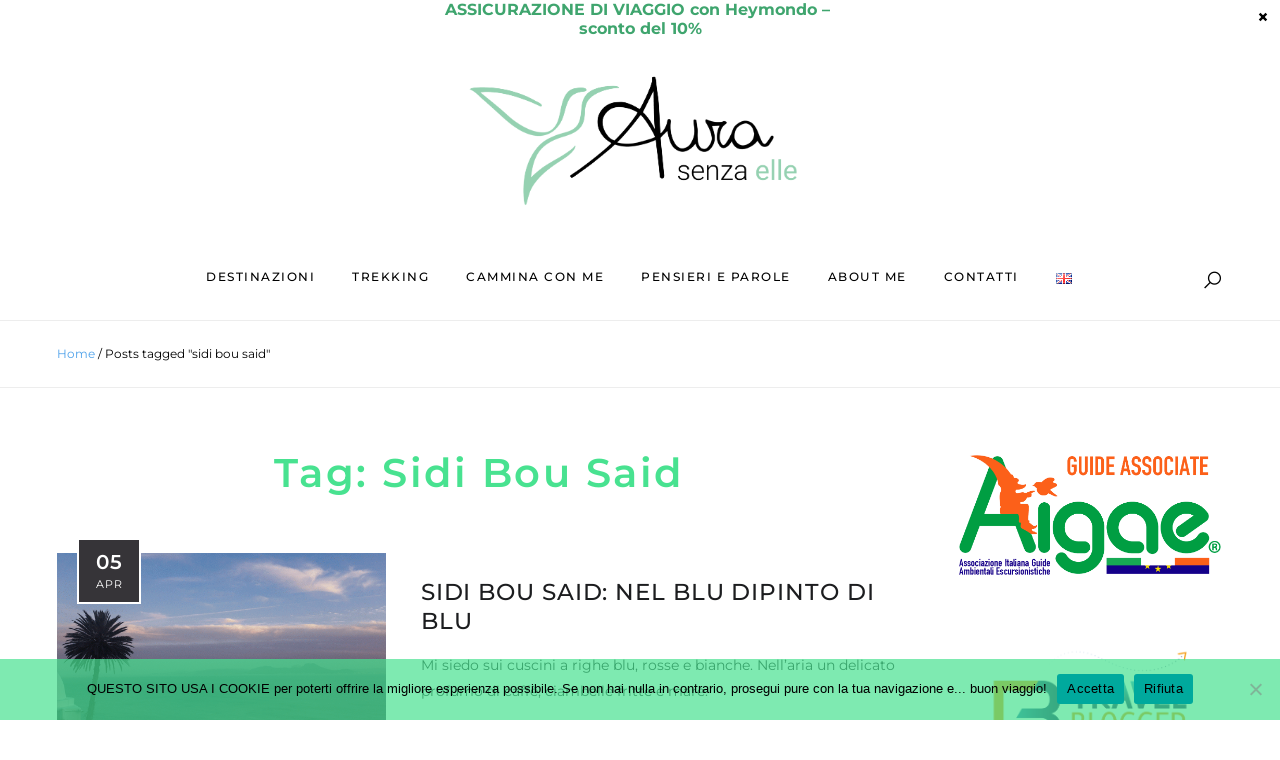

--- FILE ---
content_type: text/html; charset=UTF-8
request_url: https://aurasenzaelle.com/tag/sidi-bou-said/
body_size: 236833
content:
<!DOCTYPE html>
<html lang="it-IT">
<head>
	<meta charset="UTF-8">
	<meta name="description" content="Mi chiamo Aura senza elle, sono una viaggiatrice curiosa ed instancabile, trekker nell'anima ed eterna entusiasta. Viaggiare, per me, significa essere in continuo movimento e godere appieno di ogni respiro.">
<meta name="keywords" content="viaggiare, trekking, viaggi, travel, trekker, viaggiatrice, valigie">
<meta property="og:url" content="https://aurasenzaelle.com/sidi-bou-said-nel-blu-dipinto-di-blu/"/><meta property="og:type" content="website"/><meta property="og:title" content="Sidi Bou Said: nel blu dipinto di blu"/><meta property="og:description" content="Mi chiamo Aura senza elle, sono una viaggiatrice curiosa ed instancabile, trekker nell'anima ed eterna entusiasta. Viaggiare, per me, significa essere in continuo movimento e godere appieno di ogni respiro.">
<meta property="og:image" content="https://aurasenzaelle.com/wp-content/uploads/2020/04/Café-de-Chebaane-845x550.gif"/><meta name="viewport" content="width=device-width, initial-scale=1.0, maximum-scale=1.0">	<link rel="profile" href="http://gmpg.org/xfn/11">
	<link rel="pingback" href="https://aurasenzaelle.com/xmlrpc.php">
		<meta name='robots' content='index, follow, max-image-preview:large, max-snippet:-1, max-video-preview:-1' />

	<!-- This site is optimized with the Yoast SEO plugin v26.7 - https://yoast.com/wordpress/plugins/seo/ -->
	<title>sidi bou said Archivi - Aura senza elle</title>
	<link rel="canonical" href="https://aurasenzaelle.com/tag/sidi-bou-said/" />
	<meta property="og:locale" content="it_IT" />
	<meta property="og:type" content="article" />
	<meta property="og:title" content="sidi bou said Archivi - Aura senza elle" />
	<meta property="og:url" content="https://aurasenzaelle.com/tag/sidi-bou-said/" />
	<meta property="og:site_name" content="Aura senza elle" />
	<meta name="twitter:card" content="summary_large_image" />
	<script type="application/ld+json" class="yoast-schema-graph">{"@context":"https://schema.org","@graph":[{"@type":"CollectionPage","@id":"https://aurasenzaelle.com/tag/sidi-bou-said/","url":"https://aurasenzaelle.com/tag/sidi-bou-said/","name":"sidi bou said Archivi - Aura senza elle","isPartOf":{"@id":"https://aurasenzaelle.com/#website"},"primaryImageOfPage":{"@id":"https://aurasenzaelle.com/tag/sidi-bou-said/#primaryimage"},"image":{"@id":"https://aurasenzaelle.com/tag/sidi-bou-said/#primaryimage"},"thumbnailUrl":"https://aurasenzaelle.com/wp-content/uploads/2020/04/Café-de-Chebaane.gif","breadcrumb":{"@id":"https://aurasenzaelle.com/tag/sidi-bou-said/#breadcrumb"},"inLanguage":"it-IT"},{"@type":"ImageObject","inLanguage":"it-IT","@id":"https://aurasenzaelle.com/tag/sidi-bou-said/#primaryimage","url":"https://aurasenzaelle.com/wp-content/uploads/2020/04/Café-de-Chebaane.gif","contentUrl":"https://aurasenzaelle.com/wp-content/uploads/2020/04/Café-de-Chebaane.gif","width":1050,"height":743,"caption":"Sidi Bou Said"},{"@type":"BreadcrumbList","@id":"https://aurasenzaelle.com/tag/sidi-bou-said/#breadcrumb","itemListElement":[{"@type":"ListItem","position":1,"name":"Home","item":"https://aurasenzaelle.com/"},{"@type":"ListItem","position":2,"name":"sidi bou said"}]},{"@type":"WebSite","@id":"https://aurasenzaelle.com/#website","url":"https://aurasenzaelle.com/","name":"Aura senza elle","description":"Quando il viaggio è una questione di DNA","publisher":{"@id":"https://aurasenzaelle.com/#/schema/person/48c9b31d70098e70a8c2f8daf788ff0b"},"potentialAction":[{"@type":"SearchAction","target":{"@type":"EntryPoint","urlTemplate":"https://aurasenzaelle.com/?s={search_term_string}"},"query-input":{"@type":"PropertyValueSpecification","valueRequired":true,"valueName":"search_term_string"}}],"inLanguage":"it-IT"},{"@type":["Person","Organization"],"@id":"https://aurasenzaelle.com/#/schema/person/48c9b31d70098e70a8c2f8daf788ff0b","name":"Aura","image":{"@type":"ImageObject","inLanguage":"it-IT","@id":"https://aurasenzaelle.com/#/schema/person/image/","url":"https://secure.gravatar.com/avatar/260d888d90a991e8367b1721475e83832b78685afa371df99d0416e9f7ad039e?s=96&d=mm&r=g","contentUrl":"https://secure.gravatar.com/avatar/260d888d90a991e8367b1721475e83832b78685afa371df99d0416e9f7ad039e?s=96&d=mm&r=g","caption":"Aura"},"logo":{"@id":"https://aurasenzaelle.com/#/schema/person/image/"},"description":"\"Viaggiare, per me, significa essere in continuo movimento e godere appieno di ogni respiro. E non potrei mai rinunciare a questa sensazione.\"","sameAs":["https://www.facebook.com/Aura-senza-elle-105638291137004/","https://www.instagram.com/aurasenzaelle/","https://www.pinterest.it/aurasenzaelle/"]}]}</script>
	<!-- / Yoast SEO plugin. -->


<link rel='dns-prefetch' href='//assets.pinterest.com' />
<link rel='dns-prefetch' href='//www.googletagmanager.com' />
<link rel='dns-prefetch' href='//fonts.googleapis.com' />
<link rel='dns-prefetch' href='//fonts.bunny.net' />
<link href='https://fonts.gstatic.com' crossorigin rel='preconnect' />
<link rel="alternate" type="application/rss+xml" title="Aura senza elle &raquo; Feed" href="https://aurasenzaelle.com/feed/" />
<link rel="alternate" type="application/rss+xml" title="Aura senza elle &raquo; Feed dei commenti" href="https://aurasenzaelle.com/comments/feed/" />
<link rel="alternate" type="application/rss+xml" title="Aura senza elle &raquo; sidi bou said Feed del tag" href="https://aurasenzaelle.com/tag/sidi-bou-said/feed/" />
		<!-- This site uses the Google Analytics by MonsterInsights plugin v9.11.1 - Using Analytics tracking - https://www.monsterinsights.com/ -->
							<script src="//www.googletagmanager.com/gtag/js?id=G-9RZ65SKPPQ"  data-cfasync="false" data-wpfc-render="false" type="text/javascript" async></script>
			<script data-cfasync="false" data-wpfc-render="false" type="text/javascript">
				var mi_version = '9.11.1';
				var mi_track_user = true;
				var mi_no_track_reason = '';
								var MonsterInsightsDefaultLocations = {"page_location":"https:\/\/aurasenzaelle.com\/tag\/sidi-bou-said\/"};
								if ( typeof MonsterInsightsPrivacyGuardFilter === 'function' ) {
					var MonsterInsightsLocations = (typeof MonsterInsightsExcludeQuery === 'object') ? MonsterInsightsPrivacyGuardFilter( MonsterInsightsExcludeQuery ) : MonsterInsightsPrivacyGuardFilter( MonsterInsightsDefaultLocations );
				} else {
					var MonsterInsightsLocations = (typeof MonsterInsightsExcludeQuery === 'object') ? MonsterInsightsExcludeQuery : MonsterInsightsDefaultLocations;
				}

								var disableStrs = [
										'ga-disable-G-9RZ65SKPPQ',
									];

				/* Function to detect opted out users */
				function __gtagTrackerIsOptedOut() {
					for (var index = 0; index < disableStrs.length; index++) {
						if (document.cookie.indexOf(disableStrs[index] + '=true') > -1) {
							return true;
						}
					}

					return false;
				}

				/* Disable tracking if the opt-out cookie exists. */
				if (__gtagTrackerIsOptedOut()) {
					for (var index = 0; index < disableStrs.length; index++) {
						window[disableStrs[index]] = true;
					}
				}

				/* Opt-out function */
				function __gtagTrackerOptout() {
					for (var index = 0; index < disableStrs.length; index++) {
						document.cookie = disableStrs[index] + '=true; expires=Thu, 31 Dec 2099 23:59:59 UTC; path=/';
						window[disableStrs[index]] = true;
					}
				}

				if ('undefined' === typeof gaOptout) {
					function gaOptout() {
						__gtagTrackerOptout();
					}
				}
								window.dataLayer = window.dataLayer || [];

				window.MonsterInsightsDualTracker = {
					helpers: {},
					trackers: {},
				};
				if (mi_track_user) {
					function __gtagDataLayer() {
						dataLayer.push(arguments);
					}

					function __gtagTracker(type, name, parameters) {
						if (!parameters) {
							parameters = {};
						}

						if (parameters.send_to) {
							__gtagDataLayer.apply(null, arguments);
							return;
						}

						if (type === 'event') {
														parameters.send_to = monsterinsights_frontend.v4_id;
							var hookName = name;
							if (typeof parameters['event_category'] !== 'undefined') {
								hookName = parameters['event_category'] + ':' + name;
							}

							if (typeof MonsterInsightsDualTracker.trackers[hookName] !== 'undefined') {
								MonsterInsightsDualTracker.trackers[hookName](parameters);
							} else {
								__gtagDataLayer('event', name, parameters);
							}
							
						} else {
							__gtagDataLayer.apply(null, arguments);
						}
					}

					__gtagTracker('js', new Date());
					__gtagTracker('set', {
						'developer_id.dZGIzZG': true,
											});
					if ( MonsterInsightsLocations.page_location ) {
						__gtagTracker('set', MonsterInsightsLocations);
					}
										__gtagTracker('config', 'G-9RZ65SKPPQ', {"forceSSL":"true","link_attribution":"true"} );
										window.gtag = __gtagTracker;										(function () {
						/* https://developers.google.com/analytics/devguides/collection/analyticsjs/ */
						/* ga and __gaTracker compatibility shim. */
						var noopfn = function () {
							return null;
						};
						var newtracker = function () {
							return new Tracker();
						};
						var Tracker = function () {
							return null;
						};
						var p = Tracker.prototype;
						p.get = noopfn;
						p.set = noopfn;
						p.send = function () {
							var args = Array.prototype.slice.call(arguments);
							args.unshift('send');
							__gaTracker.apply(null, args);
						};
						var __gaTracker = function () {
							var len = arguments.length;
							if (len === 0) {
								return;
							}
							var f = arguments[len - 1];
							if (typeof f !== 'object' || f === null || typeof f.hitCallback !== 'function') {
								if ('send' === arguments[0]) {
									var hitConverted, hitObject = false, action;
									if ('event' === arguments[1]) {
										if ('undefined' !== typeof arguments[3]) {
											hitObject = {
												'eventAction': arguments[3],
												'eventCategory': arguments[2],
												'eventLabel': arguments[4],
												'value': arguments[5] ? arguments[5] : 1,
											}
										}
									}
									if ('pageview' === arguments[1]) {
										if ('undefined' !== typeof arguments[2]) {
											hitObject = {
												'eventAction': 'page_view',
												'page_path': arguments[2],
											}
										}
									}
									if (typeof arguments[2] === 'object') {
										hitObject = arguments[2];
									}
									if (typeof arguments[5] === 'object') {
										Object.assign(hitObject, arguments[5]);
									}
									if ('undefined' !== typeof arguments[1].hitType) {
										hitObject = arguments[1];
										if ('pageview' === hitObject.hitType) {
											hitObject.eventAction = 'page_view';
										}
									}
									if (hitObject) {
										action = 'timing' === arguments[1].hitType ? 'timing_complete' : hitObject.eventAction;
										hitConverted = mapArgs(hitObject);
										__gtagTracker('event', action, hitConverted);
									}
								}
								return;
							}

							function mapArgs(args) {
								var arg, hit = {};
								var gaMap = {
									'eventCategory': 'event_category',
									'eventAction': 'event_action',
									'eventLabel': 'event_label',
									'eventValue': 'event_value',
									'nonInteraction': 'non_interaction',
									'timingCategory': 'event_category',
									'timingVar': 'name',
									'timingValue': 'value',
									'timingLabel': 'event_label',
									'page': 'page_path',
									'location': 'page_location',
									'title': 'page_title',
									'referrer' : 'page_referrer',
								};
								for (arg in args) {
																		if (!(!args.hasOwnProperty(arg) || !gaMap.hasOwnProperty(arg))) {
										hit[gaMap[arg]] = args[arg];
									} else {
										hit[arg] = args[arg];
									}
								}
								return hit;
							}

							try {
								f.hitCallback();
							} catch (ex) {
							}
						};
						__gaTracker.create = newtracker;
						__gaTracker.getByName = newtracker;
						__gaTracker.getAll = function () {
							return [];
						};
						__gaTracker.remove = noopfn;
						__gaTracker.loaded = true;
						window['__gaTracker'] = __gaTracker;
					})();
									} else {
										console.log("");
					(function () {
						function __gtagTracker() {
							return null;
						}

						window['__gtagTracker'] = __gtagTracker;
						window['gtag'] = __gtagTracker;
					})();
									}
			</script>
							<!-- / Google Analytics by MonsterInsights -->
		<style id='wp-img-auto-sizes-contain-inline-css' type='text/css'>
img:is([sizes=auto i],[sizes^="auto," i]){contain-intrinsic-size:3000px 1500px}
/*# sourceURL=wp-img-auto-sizes-contain-inline-css */
</style>
<link rel='stylesheet' id='malina-font-awesome-css' href='https://aurasenzaelle.com/wp-content/themes/malina/framework/fonts/font-awesome/css/all.min.css?ver=5.8.1' type='text/css' media='all' />
<link rel='stylesheet' id='line-awesome-css' href='https://aurasenzaelle.com/wp-content/themes/malina/framework/fonts/line-awesome/css/line-awesome.min.css?ver=1.0' type='text/css' media='all' />
<link rel='stylesheet' id='dlmenu-css' href='https://aurasenzaelle.com/wp-content/themes/malina/css/dlmenu.css?ver=1.0' type='text/css' media='all' />
<link rel='stylesheet' id='malina-basic-css' href='https://aurasenzaelle.com/wp-content/themes/malina/css/basic.css?ver=1.0' type='text/css' media='all' />
<link rel='stylesheet' id='malina-skeleton-css' href='https://aurasenzaelle.com/wp-content/themes/malina/css/grid.css?ver=1' type='text/css' media='all' />
<link rel='stylesheet' id='image-lightbox-css' href='https://aurasenzaelle.com/wp-content/themes/malina/css/imageLightbox.min.css?ver=1.0' type='text/css' media='all' />
<link rel='stylesheet' id='malina-stylesheet-css' href='https://aurasenzaelle.com/wp-content/themes/malina/style.css?ver=1.0' type='text/css' media='all' />
<style id='malina-stylesheet-inline-css' type='text/css'>
body {font-family:'Montserrat'; font-size:12px; line-height:26px; color:#000000; }body {padding-top:0px; padding-right:0px; padding-bottom:0px; padding-left:0px;} .blog-posts .post .post-content {font-family:'Open Sans'; font-size:14px; line-height:26px; color:#1b1c1d;} .blog-posts .post.sticky .post-content {font-size:15px;}#content .has-regular-font-size {font-size:12px;}a {color:#4fa2ea;}a:hover,.meta-categories a:hover {color:#cccccc;}#header {background-color:rgba(255,255,255,1);border-bottom:0px solid #adffda;border-color:#adffda;}#header-main {border-top:0px solid #adffda;}#header.header8 .container:not(.header-fullwidth) #navigation-block {border-bottom:0px solid #adffda;}#header.header8 .container.header-fullwidth {border-bottom:0px solid #adffda;}#header.header4 > .container > .span12 #navigation-block {border-color:#adffda !important;}#header.header-scrolled,.header-top.fixed-nav {border-bottom-color:#adffda !important;background-color:rgba(255,255,255,1);}#header.header6.header-scrolled {border-bottom:1px solid #adffda !important;background-color:rgba(255,255,255,1);!important}#mobile-header {background-color:#ffffff;border-color:#adffda; }#side-header,#side-header-vertical {background-color:rgba(255,255,255,1);border-color:#adffda;}#side-header {background-color:#ffffff;}#header #navigation-block {background-color:#ffffff;}#header .social-icons li a {color:#5d5d5d;} .menu > li > a:after,.menu > li > a:before,#navigation-block ul.wp-megamenu > li > a:after,#navigation-block ul.wp-megamenu > li > a:before {display:none !important;} .header-top {border-bottom:0px solid #adffda;}#navigation li ul {background-color:rgba(173,255,218,1);}#mobile-header .dl-menuwrapper ul {background-color:#adffda; }#mobile-header .dl-menuwrapper li a {background-image:linear-gradient(to right,#ffffff 33%,rgba(255,255,255,0) 0%);}#header.header-scrolled #navigation li ul {background-color:rgba(173,255,218,1);}#header:not(.header-custom) .logo img {width:400px;}#header.header4.header-scrolled .logo img,#header.header5.header-scrolled .logo img {max-width:200px;}#header.header5.header-scrolled .menu-item-logo .logo img {max-width:260px;}#header .logo .logo_text {font-size:400px; letter-spacing:4.2px; color:#adffda;}#mobile-header .logo img {width:250px;}#mobile-header .logo .logo_text {font-size:250px;}#navigation .menu li a,#hidden-area-widgets .menu li a,#mobile-header .dl-menuwrapper li a,#wp-megamenu-main_navigation>.wpmm-nav-wrap ul.wp-megamenu>li>a,#navigation.vertical .menu > li > a {font-size:12px; font-weight:500; font-family:'Montserrat'; text-transform:uppercase; color:#000000; letter-spacing:1.5px;}#mobile-header .dl-menuwrapper li,#mobile-header .dl-menuwrapper button.dl-trigger {color:#000000;} .menu > li > a {padding-right:18px; padding-left:16px;}#navigation .menu li ul li a {font-family:'Montserrat'; font-weight:300; color:#000000;}input[type="submit"],.button,button[type="submit"],#content .tnp-subscription input.tnp-submit,#content .woocommerce #respond input#submit,#content div.wpforms-container-full .wpforms-form button[type=submit] {font-family:'Montserrat'; font-size:14px; background-color:#ffffff; border-color:#adffda; color:#000000; font-weight:600; text-transform:uppercase; border-radius:5px; letter-spacing:1px; padding:11px 32px}#latest-posts #infscr-loading div,.no_next_post_load {font-family:'Montserrat'; font-size:14px; font-weight:600; letter-spacing:1px;}#footer-widgets .widget_malinasubscribe .newsletter-submit button {background-color:#ffffff; color:#000000;}#content .wp-block-button .wp-block-button__link {font-family:'Montserrat'; font-size:14px;font-weight:600; letter-spacing:1px; padding:11px 32px}#content .woocommerce a.added_to_cart,#content .woocommerce div.product .woocommerce-tabs ul.tabs li a,#content .woocommerce .quantity .qty,#content .woocommerce .quantity .qty-button {font-family:'Montserrat';} .post-slider-item .post-more .post-more-link,.sharebox.sharebox-sticky .share-text {font-family:'Montserrat'; font-size:14px;} .loadmore.button {background-color:#ff0202; border-color:#dadcdf; color:#444b4d;} .menu-button-open,.search-link .search-button {color:#000000;}ul#nav-mobile li > a:hover,ul#nav-mobile li.current-menu-item > a,ul#nav-mobile li.current_page_item > a,ul#nav-mobile li.current-menu-ancestor > a,#navigation .menu li > a:hover,#navigation .menu li.current-menu-item > a,#navigation .menu li.current-menu-ancestor > a,#hidden-area-widgets .menu li > a:hover,#hidden-area-widgets .menu li.current-menu-item > a,#hidden-area-widgets .menu li.current-menu-ancestor > a.menu-button-open:hover,.search-link .search-button:hover,#navigation .menu li ul li a:hover,#navigation .menu li ul .current-menu-item > a,#navigation .menu li ul .current-menu-ancestor > a,#hidden-area-widgets .menu li ul li a:hover,#hidden-area-widgets .menu li ul .current-menu-item > a,#hidden-area-widgets .menu li ul .current-menu-ancestor > a,ul#nav-mobile li > a:hover,ul#nav-mobile li.current-menu-item > a,ul#nav-mobile li.current_page_item > a,ul#nav-mobile li.current-menu-ancestor > a,.hidden-area-button a.open-hidden-area:hover {color:#1f9353;}#footer-copy-block,.footer-menu .menu > li > a {font-size:10px; font-family:'Montserrat'; color:;}#footer .social-icons li a {font-family:'Montserrat';}#footer.footer-layout-4 .social-icons li a {color:#282b2f;}#footer #footer-bottom .social-icons li a {color:;}#footer .special-bg {background-color:#190d00; display:none; }#footer,#footer.footer-simple {padding-top:px; padding-bottom:px;}#footer {background-color:#190d00;}#footer.footer-simple {background-color:#190d00; } .title:after {display:none !important;} .post .title.hr-sep {margin-bottom:0!important;} .title h1,.title h2,.title h3 {font-family:'Montserrat'; color:#1c1d1f; font-weight:500; font-size:30px; text-transform:uppercase; letter-spacing:0.9px;}#latest-posts .blog-posts .post.style_9 .title h2 {font-size:30px;} .author-title h2 {font-family:'Montserrat'; text-transform:uppercase; letter-spacing:0.9px;}#navigation-block #wp-megamenu-main_navigation>.wpmm-nav-wrap ul.wp-megamenu h4.grid-post-title a,#navigation-block #wp-megamenu-main_navigation>.wpmm-nav-wrap ul.wp-megamenu h4.grid-post-title {font-family:'Montserrat' !important; letter-spacing:0.9px; text-transform:uppercase; font-weight:500;} .logo {font-family:'Montserrat'; font-weight:700; text-transform:none;}#footer .footer-logo img {max-width:300px;}blockquote,.woocommerce #reviews #comments ol.commentlist li .comment-text p.meta {font-family:'Montserrat';}h1,h2,h3,h4,h5,.has-drop-cap:first-letter {font-family:'Montserrat'; color:#1c1d1f; font-weight:500; letter-spacing:0.9px;} .block_title {font-family:'Montserrat'; color:#000000; font-weight:500; letter-spacing:1.5px; text-transform:uppercase} .page-title h2,.page-title h1 {font-family:'Montserrat'; font-size:40px; color:#48e290; font-weight:600; letter-spacing:2.5px; text-transform:capitalize} .team-member-pos {font-family:'Montserrat';} .categories-info li {font-family:'Montserrat';}#pagination.pagination_next_prev a {font-family:'Montserrat'; font-weight:500; letter-spacing:0.9px;} .post-slider-item .post-more.style_5 h3,.post-slider-item .post-more h3 {font-family:'Montserrat'; font-weight:500; text-transform:uppercase; letter-spacing:0.9px;}p.title-font {font-family:'Montserrat';}#content .woocommerce ul.products li.product .price,#content .woocommerce table.shop_table .product-subtotal span,#content .woocommerce table.shop_table .product-name a,.woocommerce table.shop_table tbody th {font-family:'Montserrat'; color:#1c1d1f;} .social-icons.big_icon_text li span {font-family:'Montserrat';} .woocommerce .products div.product p.price,.woocommerce .products div.product span.price {color:#48e290 !important;} .woocommerce div.product p.price,.woocommerce div.product span.price {font-family:'Montserrat' !important;} .title h2 a:hover,.title h3 a:hover,.related-item-title a:hover,.latest-blog-item-description a.title:hover,.post-slider-item .post-more.style_5 h3 a:hover,.post_more_style_7 .post-slider-item .post-more h3 a:hover {color:#cccccc;} .meta-categories {font-size:23px; font-family:'Dancing Script'; font-weight:400; text-transform:none; color:#48e290; letter-spacing:1.1px;} .post.style_9 .post-block-title:after {background-color:#48e290;} .meta-categories a:hover {color:#cccccc;} .post-meta.footer-meta > div,.single-post .post .post-meta .meta > div,.post.sticky .post-meta .meta > div,.post.style_9 .post-meta .meta > div,.revslider_post_date {font-size:11px; font-family:'Montserrat'; text-transform:uppercase; color:#888c8e; letter-spacing:1px;} .herosection_text {font-family:'Dancing Script';} .wpb_widgetised_column .widget h3.title,.widget-title,#footer .widget-title {font-size:11px;font-weight:600; font-family:'Montserrat'; color:#000000; text-transform:uppercase; letter-spacing:1px; text-align:center}#related-posts h2,#comments-title,.write-comment h3 {font-family:'Montserrat'; color:#000000; text-transform:uppercase; letter-spacing:1.5px;} .comment .author-title {font-family:'Montserrat'; text-transform:uppercase;color:#000000;} .meta-date,#latest-list-posts .post .post-meta .categories,#latest-posts .post .post-meta .categories,.meta-read,.related-meta-date,.label-date,.post-meta .post-more a span,.post-more a.post-more-button span,.tp-caption.slider-posts-desc .slider-post-meta,.slider-posts-desc .slider-post-meta,.author .comment-reply a,.pagination_post a,.pagination_post span,body.single-post .post .post-meta .meta > div {font-size:11px; font-family:'Montserrat'; text-transform:uppercase; letter-spacing:1px;} .meta-date,#navigation-block #wp-megamenu-main_navigation>.wpmm-nav-wrap ul.wp-megamenu .meta-date {color:#888c8e;} .widget .latest-blog-list .post-meta-recent span {font-family:'Montserrat';} .widget .latest-blog-list .meta-categories a:hover,.post-meta .meta-tags a:hover,.author .comment-reply a:hover,.pie-top-button,#header .social-icons li a:hover,#mobile-nav .social-icons li a:hover,.widget_categories ul li a:hover,#latest-list-posts .post .post-meta .categories a:hover,.social-icons li a:hover,input[type="checkbox"]:not(:checked) + label:after,input[type="checkbox"]:checked + label:after,.category-block:hover .category-block-inner .link-icon,.author .comment-reply a,.widget_category .category-button,#content .woocommerce .product .price ins,#content .woocommerce table.shop_table .product-remove .remove:hover,.prev-post-title span,.next-post-title span,blockquote:before,.menu-item.update-label > a:after {color:#48e290;}#content .woocommerce-message .button,.block-title,.list-style2 li:before,.number-list li:before,#pagination.pagination_next_prev a:hover,#subscribe.subscribe-section p.desc,#header .menu-item.update-label > a:after,#mobile-header-block .menu-item.update-label > a:after {color:#48e290 !important;}#header .menu-item.update-label > a:after,#mobile-header-block .menu-item.update-label > a:after {background-color:rgba(72,226,144,0.1);} .social-icons.big_icon_text li a:hover,.sharebox.sharebox-sticky ul li a:hover,#content .woocommerce span.onsale,.widget_malinasubscribe .newsletter-submit button,.widget_mc4wp_form_widget input[type=submit],.widget_newsletterwidget .tnp-widget input[type=submit],#content .woocommerce a.button,#content .woocommerce button.button,#content .woocommerce input.button,.my-cart-link .cart-contents-count,.subscribe-block .newsletter-submit button,.list-style1 li:before,#pagination .current,#pagination a:hover,.post-slider-item:hover .post-more.style_4 .post-more-inner,.meta-sharebox > i,.meta-sharebox .sharebox .social-icons li:hover,.meta-sharebox:hover > i:hover,.single-post .post .post-meta .sharebox a,.menu-item.new-label > a:after,#header .menu-item.new-label > a:after,#mobile-header-block .menu-item.new-label > a:after {background-color:#48e290;} .instagram-item:hover img,input[type="text"]:focus,input[type="password"]:focus,input[type="email"]:focus,input[type="url"]:focus,input[type="tel"]:focus,input[type="number"]:focus,textarea:focus,.single-post .post.featured .title .meta-date .meta-categories a,.wp-block-pullquote blockquote,.style2,.widget_newsletterwidget,.widget_malinasubscribe,.widget_mc4wp_form_widget,.widget_newsletterwidget:before,.widget_malinasubscribe:before,.widget_mc4wp_form_widget:before,#navigation .menu li ul li a:hover:before,#navigation .menu li ul .current-menu-item > a:before,#navigation .menu li ul .current-menu-ancestor > a:before,.wp-megamenu-wrap .wp-megamenu li .wp-megamenu-sub-menu li > a:hover:before,.wp-megamenu-wrap .wp-megamenu li .wp-megamenu-sub-menu li.current-menu-item > a:before,.wp-megamenu-wrap .wp-megamenu li .wp-megamenu-sub-menu li.current-menu-ancestor > a:before,#navigation-block #wp-megamenu-main_navigation>.wpmm-nav-wrap ul.wp-megamenu>li ul.wp-megamenu-sub-menu .wpmm-tab-btns li.active a:before,.search-area input#header-s,.search-area input#header-mobile-s,a.readmore:after,.wp-block-quote.style5,#navigation-block .wp-megamenu li.menu-item > .wp-megamenu-sub-menu,#navigation li ul,.author-info .author-avatar {border-color:#48e290;} .category-block:hover .category-block-inner::before {border-top-color:#48e290; border-right-color:#48e290;} .category-block:hover .category-block-inner::after {border-bottom-color:#48e290; border-left-color:#48e290;}#sidebar .widget.widget_socials .social-icons li a:before,.pie,#footer .social-icons li a:before,.sk-folding-cube .sk-cube:before,#back-to-top a:hover,input[type="radio"]:checked + label:after,input[type="radio"]:not(:checked) + label:after,.category-block:hover .category-block-inner .category-button,.pagination_post > span,.pagination_post a:hover span,.widget_category .category-button:hover,.woocommerce nav.woocommerce-pagination ul li a:focus,.woocommerce nav.woocommerce-pagination ul li a:hover,.woocommerce nav.woocommerce-pagination ul li span.current,.search-area form button,span.search-excerpt {background-color:#48e290 !important;}
/*# sourceURL=malina-stylesheet-inline-css */
</style>
<link rel='stylesheet' id='malina-responsive-css' href='https://aurasenzaelle.com/wp-content/themes/malina/css/responsive.css?ver=1.0' type='text/css' media='all' />
<link rel='stylesheet' id='sbi_styles-css' href='https://aurasenzaelle.com/wp-content/plugins/instagram-feed/css/sbi-styles.min.css?ver=6.10.0' type='text/css' media='all' />
<style id='wp-emoji-styles-inline-css' type='text/css'>

	img.wp-smiley, img.emoji {
		display: inline !important;
		border: none !important;
		box-shadow: none !important;
		height: 1em !important;
		width: 1em !important;
		margin: 0 0.07em !important;
		vertical-align: -0.1em !important;
		background: none !important;
		padding: 0 !important;
	}
/*# sourceURL=wp-emoji-styles-inline-css */
</style>
<style id='wp-block-library-inline-css' type='text/css'>
:root{--wp-block-synced-color:#7a00df;--wp-block-synced-color--rgb:122,0,223;--wp-bound-block-color:var(--wp-block-synced-color);--wp-editor-canvas-background:#ddd;--wp-admin-theme-color:#007cba;--wp-admin-theme-color--rgb:0,124,186;--wp-admin-theme-color-darker-10:#006ba1;--wp-admin-theme-color-darker-10--rgb:0,107,160.5;--wp-admin-theme-color-darker-20:#005a87;--wp-admin-theme-color-darker-20--rgb:0,90,135;--wp-admin-border-width-focus:2px}@media (min-resolution:192dpi){:root{--wp-admin-border-width-focus:1.5px}}.wp-element-button{cursor:pointer}:root .has-very-light-gray-background-color{background-color:#eee}:root .has-very-dark-gray-background-color{background-color:#313131}:root .has-very-light-gray-color{color:#eee}:root .has-very-dark-gray-color{color:#313131}:root .has-vivid-green-cyan-to-vivid-cyan-blue-gradient-background{background:linear-gradient(135deg,#00d084,#0693e3)}:root .has-purple-crush-gradient-background{background:linear-gradient(135deg,#34e2e4,#4721fb 50%,#ab1dfe)}:root .has-hazy-dawn-gradient-background{background:linear-gradient(135deg,#faaca8,#dad0ec)}:root .has-subdued-olive-gradient-background{background:linear-gradient(135deg,#fafae1,#67a671)}:root .has-atomic-cream-gradient-background{background:linear-gradient(135deg,#fdd79a,#004a59)}:root .has-nightshade-gradient-background{background:linear-gradient(135deg,#330968,#31cdcf)}:root .has-midnight-gradient-background{background:linear-gradient(135deg,#020381,#2874fc)}:root{--wp--preset--font-size--normal:16px;--wp--preset--font-size--huge:42px}.has-regular-font-size{font-size:1em}.has-larger-font-size{font-size:2.625em}.has-normal-font-size{font-size:var(--wp--preset--font-size--normal)}.has-huge-font-size{font-size:var(--wp--preset--font-size--huge)}:root .has-text-align-center{text-align:center}:root .has-text-align-left{text-align:left}:root .has-text-align-right{text-align:right}.has-fit-text{white-space:nowrap!important}#end-resizable-editor-section{display:none}.aligncenter{clear:both}.items-justified-left{justify-content:flex-start}.items-justified-center{justify-content:center}.items-justified-right{justify-content:flex-end}.items-justified-space-between{justify-content:space-between}.screen-reader-text{word-wrap:normal!important;border:0;clip-path:inset(50%);height:1px;margin:-1px;overflow:hidden;padding:0;position:absolute;width:1px}.screen-reader-text:focus{background-color:#ddd;clip-path:none;color:#444;display:block;font-size:1em;height:auto;left:5px;line-height:normal;padding:15px 23px 14px;text-decoration:none;top:5px;width:auto;z-index:100000}html :where(.has-border-color){border-style:solid}html :where([style*=border-top-color]){border-top-style:solid}html :where([style*=border-right-color]){border-right-style:solid}html :where([style*=border-bottom-color]){border-bottom-style:solid}html :where([style*=border-left-color]){border-left-style:solid}html :where([style*=border-width]){border-style:solid}html :where([style*=border-top-width]){border-top-style:solid}html :where([style*=border-right-width]){border-right-style:solid}html :where([style*=border-bottom-width]){border-bottom-style:solid}html :where([style*=border-left-width]){border-left-style:solid}html :where(img[class*=wp-image-]){height:auto;max-width:100%}:where(figure){margin:0 0 1em}html :where(.is-position-sticky){--wp-admin--admin-bar--position-offset:var(--wp-admin--admin-bar--height,0px)}@media screen and (max-width:600px){html :where(.is-position-sticky){--wp-admin--admin-bar--position-offset:0px}}

/*# sourceURL=wp-block-library-inline-css */
</style><style id='wp-block-image-inline-css' type='text/css'>
.wp-block-image>a,.wp-block-image>figure>a{display:inline-block}.wp-block-image img{box-sizing:border-box;height:auto;max-width:100%;vertical-align:bottom}@media not (prefers-reduced-motion){.wp-block-image img.hide{visibility:hidden}.wp-block-image img.show{animation:show-content-image .4s}}.wp-block-image[style*=border-radius] img,.wp-block-image[style*=border-radius]>a{border-radius:inherit}.wp-block-image.has-custom-border img{box-sizing:border-box}.wp-block-image.aligncenter{text-align:center}.wp-block-image.alignfull>a,.wp-block-image.alignwide>a{width:100%}.wp-block-image.alignfull img,.wp-block-image.alignwide img{height:auto;width:100%}.wp-block-image .aligncenter,.wp-block-image .alignleft,.wp-block-image .alignright,.wp-block-image.aligncenter,.wp-block-image.alignleft,.wp-block-image.alignright{display:table}.wp-block-image .aligncenter>figcaption,.wp-block-image .alignleft>figcaption,.wp-block-image .alignright>figcaption,.wp-block-image.aligncenter>figcaption,.wp-block-image.alignleft>figcaption,.wp-block-image.alignright>figcaption{caption-side:bottom;display:table-caption}.wp-block-image .alignleft{float:left;margin:.5em 1em .5em 0}.wp-block-image .alignright{float:right;margin:.5em 0 .5em 1em}.wp-block-image .aligncenter{margin-left:auto;margin-right:auto}.wp-block-image :where(figcaption){margin-bottom:1em;margin-top:.5em}.wp-block-image.is-style-circle-mask img{border-radius:9999px}@supports ((-webkit-mask-image:none) or (mask-image:none)) or (-webkit-mask-image:none){.wp-block-image.is-style-circle-mask img{border-radius:0;-webkit-mask-image:url('data:image/svg+xml;utf8,<svg viewBox="0 0 100 100" xmlns="http://www.w3.org/2000/svg"><circle cx="50" cy="50" r="50"/></svg>');mask-image:url('data:image/svg+xml;utf8,<svg viewBox="0 0 100 100" xmlns="http://www.w3.org/2000/svg"><circle cx="50" cy="50" r="50"/></svg>');mask-mode:alpha;-webkit-mask-position:center;mask-position:center;-webkit-mask-repeat:no-repeat;mask-repeat:no-repeat;-webkit-mask-size:contain;mask-size:contain}}:root :where(.wp-block-image.is-style-rounded img,.wp-block-image .is-style-rounded img){border-radius:9999px}.wp-block-image figure{margin:0}.wp-lightbox-container{display:flex;flex-direction:column;position:relative}.wp-lightbox-container img{cursor:zoom-in}.wp-lightbox-container img:hover+button{opacity:1}.wp-lightbox-container button{align-items:center;backdrop-filter:blur(16px) saturate(180%);background-color:#5a5a5a40;border:none;border-radius:4px;cursor:zoom-in;display:flex;height:20px;justify-content:center;opacity:0;padding:0;position:absolute;right:16px;text-align:center;top:16px;width:20px;z-index:100}@media not (prefers-reduced-motion){.wp-lightbox-container button{transition:opacity .2s ease}}.wp-lightbox-container button:focus-visible{outline:3px auto #5a5a5a40;outline:3px auto -webkit-focus-ring-color;outline-offset:3px}.wp-lightbox-container button:hover{cursor:pointer;opacity:1}.wp-lightbox-container button:focus{opacity:1}.wp-lightbox-container button:focus,.wp-lightbox-container button:hover,.wp-lightbox-container button:not(:hover):not(:active):not(.has-background){background-color:#5a5a5a40;border:none}.wp-lightbox-overlay{box-sizing:border-box;cursor:zoom-out;height:100vh;left:0;overflow:hidden;position:fixed;top:0;visibility:hidden;width:100%;z-index:100000}.wp-lightbox-overlay .close-button{align-items:center;cursor:pointer;display:flex;justify-content:center;min-height:40px;min-width:40px;padding:0;position:absolute;right:calc(env(safe-area-inset-right) + 16px);top:calc(env(safe-area-inset-top) + 16px);z-index:5000000}.wp-lightbox-overlay .close-button:focus,.wp-lightbox-overlay .close-button:hover,.wp-lightbox-overlay .close-button:not(:hover):not(:active):not(.has-background){background:none;border:none}.wp-lightbox-overlay .lightbox-image-container{height:var(--wp--lightbox-container-height);left:50%;overflow:hidden;position:absolute;top:50%;transform:translate(-50%,-50%);transform-origin:top left;width:var(--wp--lightbox-container-width);z-index:9999999999}.wp-lightbox-overlay .wp-block-image{align-items:center;box-sizing:border-box;display:flex;height:100%;justify-content:center;margin:0;position:relative;transform-origin:0 0;width:100%;z-index:3000000}.wp-lightbox-overlay .wp-block-image img{height:var(--wp--lightbox-image-height);min-height:var(--wp--lightbox-image-height);min-width:var(--wp--lightbox-image-width);width:var(--wp--lightbox-image-width)}.wp-lightbox-overlay .wp-block-image figcaption{display:none}.wp-lightbox-overlay button{background:none;border:none}.wp-lightbox-overlay .scrim{background-color:#fff;height:100%;opacity:.9;position:absolute;width:100%;z-index:2000000}.wp-lightbox-overlay.active{visibility:visible}@media not (prefers-reduced-motion){.wp-lightbox-overlay.active{animation:turn-on-visibility .25s both}.wp-lightbox-overlay.active img{animation:turn-on-visibility .35s both}.wp-lightbox-overlay.show-closing-animation:not(.active){animation:turn-off-visibility .35s both}.wp-lightbox-overlay.show-closing-animation:not(.active) img{animation:turn-off-visibility .25s both}.wp-lightbox-overlay.zoom.active{animation:none;opacity:1;visibility:visible}.wp-lightbox-overlay.zoom.active .lightbox-image-container{animation:lightbox-zoom-in .4s}.wp-lightbox-overlay.zoom.active .lightbox-image-container img{animation:none}.wp-lightbox-overlay.zoom.active .scrim{animation:turn-on-visibility .4s forwards}.wp-lightbox-overlay.zoom.show-closing-animation:not(.active){animation:none}.wp-lightbox-overlay.zoom.show-closing-animation:not(.active) .lightbox-image-container{animation:lightbox-zoom-out .4s}.wp-lightbox-overlay.zoom.show-closing-animation:not(.active) .lightbox-image-container img{animation:none}.wp-lightbox-overlay.zoom.show-closing-animation:not(.active) .scrim{animation:turn-off-visibility .4s forwards}}@keyframes show-content-image{0%{visibility:hidden}99%{visibility:hidden}to{visibility:visible}}@keyframes turn-on-visibility{0%{opacity:0}to{opacity:1}}@keyframes turn-off-visibility{0%{opacity:1;visibility:visible}99%{opacity:0;visibility:visible}to{opacity:0;visibility:hidden}}@keyframes lightbox-zoom-in{0%{transform:translate(calc((-100vw + var(--wp--lightbox-scrollbar-width))/2 + var(--wp--lightbox-initial-left-position)),calc(-50vh + var(--wp--lightbox-initial-top-position))) scale(var(--wp--lightbox-scale))}to{transform:translate(-50%,-50%) scale(1)}}@keyframes lightbox-zoom-out{0%{transform:translate(-50%,-50%) scale(1);visibility:visible}99%{visibility:visible}to{transform:translate(calc((-100vw + var(--wp--lightbox-scrollbar-width))/2 + var(--wp--lightbox-initial-left-position)),calc(-50vh + var(--wp--lightbox-initial-top-position))) scale(var(--wp--lightbox-scale));visibility:hidden}}
/*# sourceURL=https://aurasenzaelle.com/wp-content/plugins/gutenberg/build/styles/block-library/image/style.css */
</style>
<style id='global-styles-inline-css' type='text/css'>
:root{--wp--preset--aspect-ratio--square: 1;--wp--preset--aspect-ratio--4-3: 4/3;--wp--preset--aspect-ratio--3-4: 3/4;--wp--preset--aspect-ratio--3-2: 3/2;--wp--preset--aspect-ratio--2-3: 2/3;--wp--preset--aspect-ratio--16-9: 16/9;--wp--preset--aspect-ratio--9-16: 9/16;--wp--preset--color--black: #000000;--wp--preset--color--cyan-bluish-gray: #abb8c3;--wp--preset--color--white: #ffffff;--wp--preset--color--pale-pink: #f78da7;--wp--preset--color--vivid-red: #cf2e2e;--wp--preset--color--luminous-vivid-orange: #ff6900;--wp--preset--color--luminous-vivid-amber: #fcb900;--wp--preset--color--light-green-cyan: #7bdcb5;--wp--preset--color--vivid-green-cyan: #00d084;--wp--preset--color--pale-cyan-blue: #8ed1fc;--wp--preset--color--vivid-cyan-blue: #0693e3;--wp--preset--color--vivid-purple: #9b51e0;--wp--preset--gradient--vivid-cyan-blue-to-vivid-purple: linear-gradient(135deg,rgb(6,147,227) 0%,rgb(155,81,224) 100%);--wp--preset--gradient--light-green-cyan-to-vivid-green-cyan: linear-gradient(135deg,rgb(122,220,180) 0%,rgb(0,208,130) 100%);--wp--preset--gradient--luminous-vivid-amber-to-luminous-vivid-orange: linear-gradient(135deg,rgb(252,185,0) 0%,rgb(255,105,0) 100%);--wp--preset--gradient--luminous-vivid-orange-to-vivid-red: linear-gradient(135deg,rgb(255,105,0) 0%,rgb(207,46,46) 100%);--wp--preset--gradient--very-light-gray-to-cyan-bluish-gray: linear-gradient(135deg,rgb(238,238,238) 0%,rgb(169,184,195) 100%);--wp--preset--gradient--cool-to-warm-spectrum: linear-gradient(135deg,rgb(74,234,220) 0%,rgb(151,120,209) 20%,rgb(207,42,186) 40%,rgb(238,44,130) 60%,rgb(251,105,98) 80%,rgb(254,248,76) 100%);--wp--preset--gradient--blush-light-purple: linear-gradient(135deg,rgb(255,206,236) 0%,rgb(152,150,240) 100%);--wp--preset--gradient--blush-bordeaux: linear-gradient(135deg,rgb(254,205,165) 0%,rgb(254,45,45) 50%,rgb(107,0,62) 100%);--wp--preset--gradient--luminous-dusk: linear-gradient(135deg,rgb(255,203,112) 0%,rgb(199,81,192) 50%,rgb(65,88,208) 100%);--wp--preset--gradient--pale-ocean: linear-gradient(135deg,rgb(255,245,203) 0%,rgb(182,227,212) 50%,rgb(51,167,181) 100%);--wp--preset--gradient--electric-grass: linear-gradient(135deg,rgb(202,248,128) 0%,rgb(113,206,126) 100%);--wp--preset--gradient--midnight: linear-gradient(135deg,rgb(2,3,129) 0%,rgb(40,116,252) 100%);--wp--preset--font-size--small: 13px;--wp--preset--font-size--medium: 20px;--wp--preset--font-size--large: 36px;--wp--preset--font-size--x-large: 42px;--wp--preset--font-family--montserrat: Montserrat;--wp--preset--spacing--20: 0.44rem;--wp--preset--spacing--30: 0.67rem;--wp--preset--spacing--40: 1rem;--wp--preset--spacing--50: 1.5rem;--wp--preset--spacing--60: 2.25rem;--wp--preset--spacing--70: 3.38rem;--wp--preset--spacing--80: 5.06rem;--wp--preset--shadow--natural: 6px 6px 9px rgba(0, 0, 0, 0.2);--wp--preset--shadow--deep: 12px 12px 50px rgba(0, 0, 0, 0.4);--wp--preset--shadow--sharp: 6px 6px 0px rgba(0, 0, 0, 0.2);--wp--preset--shadow--outlined: 6px 6px 0px -3px rgb(255, 255, 255), 6px 6px rgb(0, 0, 0);--wp--preset--shadow--crisp: 6px 6px 0px rgb(0, 0, 0);}:where(.is-layout-flex){gap: 0.5em;}:where(.is-layout-grid){gap: 0.5em;}body .is-layout-flex{display: flex;}.is-layout-flex{flex-wrap: wrap;align-items: center;}.is-layout-flex > :is(*, div){margin: 0;}body .is-layout-grid{display: grid;}.is-layout-grid > :is(*, div){margin: 0;}:where(.wp-block-columns.is-layout-flex){gap: 2em;}:where(.wp-block-columns.is-layout-grid){gap: 2em;}:where(.wp-block-post-template.is-layout-flex){gap: 1.25em;}:where(.wp-block-post-template.is-layout-grid){gap: 1.25em;}.has-black-color{color: var(--wp--preset--color--black) !important;}.has-cyan-bluish-gray-color{color: var(--wp--preset--color--cyan-bluish-gray) !important;}.has-white-color{color: var(--wp--preset--color--white) !important;}.has-pale-pink-color{color: var(--wp--preset--color--pale-pink) !important;}.has-vivid-red-color{color: var(--wp--preset--color--vivid-red) !important;}.has-luminous-vivid-orange-color{color: var(--wp--preset--color--luminous-vivid-orange) !important;}.has-luminous-vivid-amber-color{color: var(--wp--preset--color--luminous-vivid-amber) !important;}.has-light-green-cyan-color{color: var(--wp--preset--color--light-green-cyan) !important;}.has-vivid-green-cyan-color{color: var(--wp--preset--color--vivid-green-cyan) !important;}.has-pale-cyan-blue-color{color: var(--wp--preset--color--pale-cyan-blue) !important;}.has-vivid-cyan-blue-color{color: var(--wp--preset--color--vivid-cyan-blue) !important;}.has-vivid-purple-color{color: var(--wp--preset--color--vivid-purple) !important;}.has-black-background-color{background-color: var(--wp--preset--color--black) !important;}.has-cyan-bluish-gray-background-color{background-color: var(--wp--preset--color--cyan-bluish-gray) !important;}.has-white-background-color{background-color: var(--wp--preset--color--white) !important;}.has-pale-pink-background-color{background-color: var(--wp--preset--color--pale-pink) !important;}.has-vivid-red-background-color{background-color: var(--wp--preset--color--vivid-red) !important;}.has-luminous-vivid-orange-background-color{background-color: var(--wp--preset--color--luminous-vivid-orange) !important;}.has-luminous-vivid-amber-background-color{background-color: var(--wp--preset--color--luminous-vivid-amber) !important;}.has-light-green-cyan-background-color{background-color: var(--wp--preset--color--light-green-cyan) !important;}.has-vivid-green-cyan-background-color{background-color: var(--wp--preset--color--vivid-green-cyan) !important;}.has-pale-cyan-blue-background-color{background-color: var(--wp--preset--color--pale-cyan-blue) !important;}.has-vivid-cyan-blue-background-color{background-color: var(--wp--preset--color--vivid-cyan-blue) !important;}.has-vivid-purple-background-color{background-color: var(--wp--preset--color--vivid-purple) !important;}.has-black-border-color{border-color: var(--wp--preset--color--black) !important;}.has-cyan-bluish-gray-border-color{border-color: var(--wp--preset--color--cyan-bluish-gray) !important;}.has-white-border-color{border-color: var(--wp--preset--color--white) !important;}.has-pale-pink-border-color{border-color: var(--wp--preset--color--pale-pink) !important;}.has-vivid-red-border-color{border-color: var(--wp--preset--color--vivid-red) !important;}.has-luminous-vivid-orange-border-color{border-color: var(--wp--preset--color--luminous-vivid-orange) !important;}.has-luminous-vivid-amber-border-color{border-color: var(--wp--preset--color--luminous-vivid-amber) !important;}.has-light-green-cyan-border-color{border-color: var(--wp--preset--color--light-green-cyan) !important;}.has-vivid-green-cyan-border-color{border-color: var(--wp--preset--color--vivid-green-cyan) !important;}.has-pale-cyan-blue-border-color{border-color: var(--wp--preset--color--pale-cyan-blue) !important;}.has-vivid-cyan-blue-border-color{border-color: var(--wp--preset--color--vivid-cyan-blue) !important;}.has-vivid-purple-border-color{border-color: var(--wp--preset--color--vivid-purple) !important;}.has-vivid-cyan-blue-to-vivid-purple-gradient-background{background: var(--wp--preset--gradient--vivid-cyan-blue-to-vivid-purple) !important;}.has-light-green-cyan-to-vivid-green-cyan-gradient-background{background: var(--wp--preset--gradient--light-green-cyan-to-vivid-green-cyan) !important;}.has-luminous-vivid-amber-to-luminous-vivid-orange-gradient-background{background: var(--wp--preset--gradient--luminous-vivid-amber-to-luminous-vivid-orange) !important;}.has-luminous-vivid-orange-to-vivid-red-gradient-background{background: var(--wp--preset--gradient--luminous-vivid-orange-to-vivid-red) !important;}.has-very-light-gray-to-cyan-bluish-gray-gradient-background{background: var(--wp--preset--gradient--very-light-gray-to-cyan-bluish-gray) !important;}.has-cool-to-warm-spectrum-gradient-background{background: var(--wp--preset--gradient--cool-to-warm-spectrum) !important;}.has-blush-light-purple-gradient-background{background: var(--wp--preset--gradient--blush-light-purple) !important;}.has-blush-bordeaux-gradient-background{background: var(--wp--preset--gradient--blush-bordeaux) !important;}.has-luminous-dusk-gradient-background{background: var(--wp--preset--gradient--luminous-dusk) !important;}.has-pale-ocean-gradient-background{background: var(--wp--preset--gradient--pale-ocean) !important;}.has-electric-grass-gradient-background{background: var(--wp--preset--gradient--electric-grass) !important;}.has-midnight-gradient-background{background: var(--wp--preset--gradient--midnight) !important;}.has-small-font-size{font-size: var(--wp--preset--font-size--small) !important;}.has-medium-font-size{font-size: var(--wp--preset--font-size--medium) !important;}.has-large-font-size{font-size: var(--wp--preset--font-size--large) !important;}.has-x-large-font-size{font-size: var(--wp--preset--font-size--x-large) !important;}.has-montserrat-font-family{font-family: var(--wp--preset--font-family--montserrat) !important;}
/*# sourceURL=global-styles-inline-css */
</style>

<style id='classic-theme-styles-inline-css' type='text/css'>
.wp-block-button__link{background-color:#32373c;border-radius:9999px;box-shadow:none;color:#fff;font-size:1.125em;padding:calc(.667em + 2px) calc(1.333em + 2px);text-decoration:none}.wp-block-file__button{background:#32373c;color:#fff}.wp-block-accordion-heading{margin:0}.wp-block-accordion-heading__toggle{background-color:inherit!important;color:inherit!important}.wp-block-accordion-heading__toggle:not(:focus-visible){outline:none}.wp-block-accordion-heading__toggle:focus,.wp-block-accordion-heading__toggle:hover{background-color:inherit!important;border:none;box-shadow:none;color:inherit;padding:var(--wp--preset--spacing--20,1em) 0;text-decoration:none}.wp-block-accordion-heading__toggle:focus-visible{outline:auto;outline-offset:0}
/*# sourceURL=https://aurasenzaelle.com/wp-content/plugins/gutenberg/build/styles/block-library/classic.css */
</style>
<link rel='stylesheet' id='wpzoom-rcb-block-style-css-css' href='https://aurasenzaelle.com/wp-content/plugins/recipe-card-blocks-by-wpzoom/dist/blocks.style.build.css?ver=3.4.13' type='text/css' media='all' />
<link rel='stylesheet' id='wpzoom-rcb-block-icon-fonts-css-css' href='https://aurasenzaelle.com/wp-content/plugins/recipe-card-blocks-by-wpzoom/dist/assets/css/icon-fonts.build.css?ver=3.4.13' type='text/css' media='all' />
<link rel='stylesheet' id='dashicons-css' href='https://aurasenzaelle.com/wp-includes/css/dashicons.min.css?ver=6.9' type='text/css' media='all' />
<link rel='stylesheet' id='wp-components-css' href='https://aurasenzaelle.com/wp-content/plugins/gutenberg/build/styles/components/style.css?ver=22.3.0' type='text/css' media='all' />
<link rel='stylesheet' id='wp-commands-css' href='https://aurasenzaelle.com/wp-content/plugins/gutenberg/build/styles/commands/style.css?ver=22.3.0' type='text/css' media='all' />
<link rel='stylesheet' id='wp-preferences-css' href='https://aurasenzaelle.com/wp-content/plugins/gutenberg/build/styles/preferences/style.css?ver=22.3.0' type='text/css' media='all' />
<link rel='stylesheet' id='wp-block-editor-css' href='https://aurasenzaelle.com/wp-content/plugins/gutenberg/build/styles/block-editor/style.css?ver=22.3.0' type='text/css' media='all' />
<link rel='stylesheet' id='popup-maker-block-library-style-css' href='https://aurasenzaelle.com/wp-content/plugins/popup-maker/dist/packages/block-library-style.css?ver=dbea705cfafe089d65f1' type='text/css' media='all' />
<link rel='stylesheet' id='contact-form-7-css' href='https://aurasenzaelle.com/wp-content/plugins/contact-form-7/includes/css/styles.css?ver=6.1.4' type='text/css' media='all' />
<link rel='stylesheet' id='cookie-notice-front-css' href='https://aurasenzaelle.com/wp-content/plugins/cookie-notice/css/front.min.css?ver=2.5.11' type='text/css' media='all' />
<link rel='stylesheet' id='eic_public-css' href='https://aurasenzaelle.com/wp-content/plugins/easy-image-collage/css/public.css?ver=1.13.6' type='text/css' media='screen' />
<link rel='stylesheet' id='wpmm_fontawesome_css-css' href='https://aurasenzaelle.com/wp-content/plugins/wp-megamenu/assets/font-awesome-4.7.0/css/font-awesome.min.css?ver=4.7.0' type='text/css' media='all' />
<link rel='stylesheet' id='wpmm_icofont_css-css' href='https://aurasenzaelle.com/wp-content/plugins/wp-megamenu/assets/icofont/icofont.min.css?ver=1.0.1' type='text/css' media='all' />
<link rel='stylesheet' id='wpmm_css-css' href='https://aurasenzaelle.com/wp-content/plugins/wp-megamenu/assets/css/wpmm.css?ver=1.4.2' type='text/css' media='all' />
<link rel='stylesheet' id='featuresbox_css-css' href='https://aurasenzaelle.com/wp-content/plugins/wp-megamenu/addons/wpmm-featuresbox/wpmm-featuresbox.css?ver=1' type='text/css' media='all' />
<link rel='stylesheet' id='postgrid_css-css' href='https://aurasenzaelle.com/wp-content/plugins/wp-megamenu/addons/wpmm-gridpost/wpmm-gridpost.css?ver=1' type='text/css' media='all' />
<link rel='stylesheet' id='google-fonts-malina-css' href='//fonts.googleapis.com/css?family=Montserrat:400|Dancing+Script:400|Open+Sans:400&#038;display=swap' type='text/css' media='all' />
<link rel='stylesheet' id='owl-carousel-css' href='https://aurasenzaelle.com/wp-content/themes/malina/css/owl.carousel.css?ver=2.0.0' type='text/css' media='all' />
<link rel='stylesheet' id='newsletter-css' href='https://aurasenzaelle.com/wp-content/plugins/newsletter/style.css?ver=9.1.1' type='text/css' media='all' />
<link rel='stylesheet' id='sab-font-css' href='https://fonts.bunny.net/css?family=Cookie:400,700,400italic,700italic|Fresca:400,700,400italic,700italic&#038;subset=latin' type='text/css' media='all' />
<link rel='stylesheet' id='popup-maker-site-css' href='//aurasenzaelle.com/wp-content/uploads/pum/pum-site-styles.css?generated=1767110669&#038;ver=1.21.5' type='text/css' media='all' />
<link rel='stylesheet' id='my-calendar-lists-css' href='https://aurasenzaelle.com/wp-content/plugins/my-calendar/css/list-presets.css?ver=3.6.17' type='text/css' media='all' />
<link rel='stylesheet' id='my-calendar-reset-css' href='https://aurasenzaelle.com/wp-content/plugins/my-calendar/css/reset.css?ver=3.6.17' type='text/css' media='all' />
<link rel='stylesheet' id='my-calendar-style-css' href='https://aurasenzaelle.com/wp-content/plugins/my-calendar/styles/twentytwentytwo.css?ver=3.6.17-twentytwentytwo-css' type='text/css' media='all' />
<style id='my-calendar-style-inline-css' type='text/css'>

/* Styles by My Calendar - Joe Dolson https://www.joedolson.com/ */

.my-calendar-modal .event-title svg { background-color: #243f82; padding: 3px; }
.mc-main .mc_general .event-title, .mc-main .mc_general .event-title a { background: #243f82 !important; color: #ffffff !important; }
.mc-main .mc_general .event-title button { background: #243f82 !important; color: #ffffff !important; }
.mc-main .mc_general .event-title a:hover, .mc-main .mc_general .event-title a:focus { background: #000c4f !important;}
.mc-main .mc_general .event-title button:hover, .mc-main .mc_general .event-title button:focus { background: #000c4f !important;}
.mc-main, .mc-event, .my-calendar-modal, .my-calendar-modal-overlay, .mc-event-list {--primary-dark: #313233; --primary-light: #fff; --secondary-light: #fff; --secondary-dark: #000; --highlight-dark: #666; --highlight-light: #efefef; --close-button: #b32d2e; --search-highlight-bg: #f5e6ab; --navbar-background: transparent; --nav-button-bg: #fff; --nav-button-color: #313233; --nav-button-border: #313233; --nav-input-border: #313233; --nav-input-background: #fff; --nav-input-color: #313233; --grid-cell-border: #0000001f; --grid-header-border: #313233; --grid-header-color: #313233; --grid-weekend-color: #313233; --grid-header-bg: transparent; --grid-weekend-bg: transparent; --grid-cell-background: transparent; --current-day-border: #313233; --current-day-color: #313233; --current-day-bg: transparent; --date-has-events-bg: #313233; --date-has-events-color: #f6f7f7; --calendar-heading: clamp( 1.125rem, 24px, 2.5rem ); --event-title: clamp( 1.25rem, 24px, 2.5rem ); --grid-date: 16px; --grid-date-heading: clamp( .75rem, 16px, 1.5rem ); --modal-title: 1.5rem; --navigation-controls: clamp( .75rem, 16px, 1.5rem ); --card-heading: 1.125rem; --list-date: 1.25rem; --author-card: clamp( .75rem, 14px, 1.5rem); --single-event-title: clamp( 1.25rem, 24px, 2.5rem ); --mini-time-text: clamp( .75rem, 14px 1.25rem ); --list-event-date: 1.25rem; --list-event-title: 1.2rem; --grid-max-width: 1260px; --list-preset-border-color: #000000; --list-preset-stripe-background: rgba( 0,0,0,.04 ); --list-preset-date-badge-background: #000; --list-preset-date-badge-color: #fff; --list-preset-background: transparent; --category-mc_general: #243f82; }
/*# sourceURL=my-calendar-style-inline-css */
</style>
<link rel='stylesheet' id='wpgdprc-front-css-css' href='https://aurasenzaelle.com/wp-content/plugins/wp-gdpr-compliance/Assets/css/front.css?ver=1706524609' type='text/css' media='all' />
<style id='wpgdprc-front-css-inline-css' type='text/css'>
:root{--wp-gdpr--bar--background-color: #000000;--wp-gdpr--bar--color: #ffffff;--wp-gdpr--button--background-color: #000000;--wp-gdpr--button--background-color--darken: #000000;--wp-gdpr--button--color: #ffffff;}
/*# sourceURL=wpgdprc-front-css-inline-css */
</style>
<link rel='stylesheet' id='chld_thm_cfg_child-css' href='https://aurasenzaelle.com/wp-content/themes/malina-child/style.css?ver=2.2.1.1619255894' type='text/css' media='all' />
<script type="text/javascript" src="https://aurasenzaelle.com/wp-content/plugins/google-analytics-for-wordpress/assets/js/frontend-gtag.min.js?ver=9.11.1" id="monsterinsights-frontend-script-js" async="async" data-wp-strategy="async"></script>
<script data-cfasync="false" data-wpfc-render="false" type="text/javascript" id='monsterinsights-frontend-script-js-extra'>/* <![CDATA[ */
var monsterinsights_frontend = {"js_events_tracking":"true","download_extensions":"doc,pdf,ppt,zip,xls,docx,pptx,xlsx","inbound_paths":"[{\"path\":\"\\\/go\\\/\",\"label\":\"affiliate\"},{\"path\":\"\\\/recommend\\\/\",\"label\":\"affiliate\"}]","home_url":"https:\/\/aurasenzaelle.com","hash_tracking":"false","v4_id":"G-9RZ65SKPPQ"};/* ]]> */
</script>
<script type="text/javascript" src="https://aurasenzaelle.com/wp-includes/js/jquery/jquery.min.js?ver=3.7.1" id="jquery-core-js"></script>
<script type="text/javascript" src="https://aurasenzaelle.com/wp-includes/js/jquery/jquery-migrate.min.js?ver=3.4.1" id="jquery-migrate-js"></script>
<script type="text/javascript" src="https://aurasenzaelle.com/wp-content/plugins/wp-megamenu/addons/wpmm-featuresbox/wpmm-featuresbox.js?ver=1" id="featuresbox-style-js"></script>
<script type="text/javascript" id="postgrid-style-js-extra">
/* <![CDATA[ */
var postgrid_ajax_load = {"ajax_url":"https://aurasenzaelle.com/wp-admin/admin-ajax.php","redirecturl":"https://aurasenzaelle.com/"};
//# sourceURL=postgrid-style-js-extra
/* ]]> */
</script>
<script type="text/javascript" src="https://aurasenzaelle.com/wp-content/plugins/wp-megamenu/addons/wpmm-gridpost/wpmm-gridpost.js?ver=1" id="postgrid-style-js"></script>

<!-- Snippet del tag Google (gtag.js) aggiunto da Site Kit -->
<!-- Snippet Google Analytics aggiunto da Site Kit -->
<script type="text/javascript" src="https://www.googletagmanager.com/gtag/js?id=GT-5D477KD" id="google_gtagjs-js" async></script>
<script type="text/javascript" id="google_gtagjs-js-after">
/* <![CDATA[ */
window.dataLayer = window.dataLayer || [];function gtag(){dataLayer.push(arguments);}
gtag("set","linker",{"domains":["aurasenzaelle.com"]});
gtag("js", new Date());
gtag("set", "developer_id.dZTNiMT", true);
gtag("config", "GT-5D477KD");
//# sourceURL=google_gtagjs-js-after
/* ]]> */
</script>
<script type="text/javascript" id="wpgdprc-front-js-js-extra">
/* <![CDATA[ */
var wpgdprcFront = {"ajaxUrl":"https://aurasenzaelle.com/wp-admin/admin-ajax.php","ajaxNonce":"92e78ca8cb","ajaxArg":"security","pluginPrefix":"wpgdprc","blogId":"1","isMultiSite":"","locale":"it_IT","showSignUpModal":"","showFormModal":"","cookieName":"wpgdprc-consent","consentVersion":"","path":"/","prefix":"wpgdprc"};
//# sourceURL=wpgdprc-front-js-js-extra
/* ]]> */
</script>
<script type="text/javascript" src="https://aurasenzaelle.com/wp-content/plugins/wp-gdpr-compliance/Assets/js/front.min.js?ver=1706524609" id="wpgdprc-front-js-js"></script>
<link rel="https://api.w.org/" href="https://aurasenzaelle.com/wp-json/" /><link rel="alternate" title="JSON" type="application/json" href="https://aurasenzaelle.com/wp-json/wp/v2/tags/124" /><link rel="EditURI" type="application/rsd+xml" title="RSD" href="https://aurasenzaelle.com/xmlrpc.php?rsd" />
<meta name="generator" content="WordPress 6.9" />
<style type="text/css">.eic-image .eic-image-caption {bottom: 0;left: 0;right: 0;text-align: left;font-size: 12px;color: rgba(255,255,255,1);background-color: rgba(0,0,0,0.7);}</style><meta name="generator" content="Site Kit by Google 1.170.0" /><style>.wp-megamenu-wrap &gt; ul.wp-megamenu &gt; li.wpmm_mega_menu &gt; .wpmm-strees-row-container 
                        &gt; ul.wp-megamenu-sub-menu { width: 100% !important;}.wp-megamenu &gt; li.wp-megamenu-item-2037.wpmm-item-fixed-width  &gt; ul.wp-megamenu-sub-menu { width: 100% !important;}.wpmm-nav-wrap ul.wp-megamenu&gt;li ul.wp-megamenu-sub-menu #wp-megamenu-item-2037&gt;a { }.wpmm-nav-wrap .wp-megamenu&gt;li&gt;ul.wp-megamenu-sub-menu li#wp-megamenu-item-2037&gt;a { }li#wp-megamenu-item-2037&gt; ul ul ul&gt; li { width: 100%; display: inline-block;} li#wp-megamenu-item-2037 a { }#wp-megamenu-item-2037&gt; .wp-megamenu-sub-menu { }.wp-megamenu-wrap &gt; ul.wp-megamenu &gt; li.wpmm_mega_menu &gt; .wpmm-strees-row-container 
                        &gt; ul.wp-megamenu-sub-menu { width: 100% !important;}.wp-megamenu &gt; li.wp-megamenu-item-2138.wpmm-item-fixed-width  &gt; ul.wp-megamenu-sub-menu { width: 100% !important;}.wpmm-nav-wrap ul.wp-megamenu&gt;li ul.wp-megamenu-sub-menu #wp-megamenu-item-2138&gt;a { }.wpmm-nav-wrap .wp-megamenu&gt;li&gt;ul.wp-megamenu-sub-menu li#wp-megamenu-item-2138&gt;a { }li#wp-megamenu-item-2138&gt; ul ul ul&gt; li { width: 100%; display: inline-block;} li#wp-megamenu-item-2138 a { }#wp-megamenu-item-2138&gt; .wp-megamenu-sub-menu { }.wp-megamenu-wrap &gt; ul.wp-megamenu &gt; li.wpmm_mega_menu &gt; .wpmm-strees-row-container 
                        &gt; ul.wp-megamenu-sub-menu { width: 100% !important;}.wp-megamenu &gt; li.wp-megamenu-item-2144.wpmm-item-fixed-width  &gt; ul.wp-megamenu-sub-menu { width: 100% !important;}.wpmm-nav-wrap ul.wp-megamenu&gt;li ul.wp-megamenu-sub-menu #wp-megamenu-item-2144&gt;a { }.wpmm-nav-wrap .wp-megamenu&gt;li&gt;ul.wp-megamenu-sub-menu li#wp-megamenu-item-2144&gt;a { }li#wp-megamenu-item-2144&gt; ul ul ul&gt; li { width: 100%; display: inline-block;} li#wp-megamenu-item-2144 a { }#wp-megamenu-item-2144&gt; .wp-megamenu-sub-menu { }.wp-megamenu-wrap &gt; ul.wp-megamenu &gt; li.wpmm_mega_menu &gt; .wpmm-strees-row-container 
                        &gt; ul.wp-megamenu-sub-menu { width: 100% !important;}.wp-megamenu &gt; li.wp-megamenu-item-2146.wpmm-item-fixed-width  &gt; ul.wp-megamenu-sub-menu { width: 100% !important;}.wpmm-nav-wrap ul.wp-megamenu&gt;li ul.wp-megamenu-sub-menu #wp-megamenu-item-2146&gt;a { }.wpmm-nav-wrap .wp-megamenu&gt;li&gt;ul.wp-megamenu-sub-menu li#wp-megamenu-item-2146&gt;a { }li#wp-megamenu-item-2146&gt; ul ul ul&gt; li { width: 100%; display: inline-block;} li#wp-megamenu-item-2146 a { }#wp-megamenu-item-2146&gt; .wp-megamenu-sub-menu { }.wp-megamenu-wrap &gt; ul.wp-megamenu &gt; li.wpmm_mega_menu &gt; .wpmm-strees-row-container 
                        &gt; ul.wp-megamenu-sub-menu { width: 100% !important;}.wp-megamenu &gt; li.wp-megamenu-item-2141.wpmm-item-fixed-width  &gt; ul.wp-megamenu-sub-menu { width: 100% !important;}.wpmm-nav-wrap ul.wp-megamenu&gt;li ul.wp-megamenu-sub-menu #wp-megamenu-item-2141&gt;a { }.wpmm-nav-wrap .wp-megamenu&gt;li&gt;ul.wp-megamenu-sub-menu li#wp-megamenu-item-2141&gt;a { }li#wp-megamenu-item-2141&gt; ul ul ul&gt; li { width: 100%; display: inline-block;} li#wp-megamenu-item-2141 a { }#wp-megamenu-item-2141&gt; .wp-megamenu-sub-menu { }.wp-megamenu-wrap &gt; ul.wp-megamenu &gt; li.wpmm_mega_menu &gt; .wpmm-strees-row-container 
                        &gt; ul.wp-megamenu-sub-menu { width: 100% !important;}.wp-megamenu &gt; li.wp-megamenu-item-2195.wpmm-item-fixed-width  &gt; ul.wp-megamenu-sub-menu { width: 100% !important;}.wpmm-nav-wrap ul.wp-megamenu&gt;li ul.wp-megamenu-sub-menu #wp-megamenu-item-2195&gt;a { }.wpmm-nav-wrap .wp-megamenu&gt;li&gt;ul.wp-megamenu-sub-menu li#wp-megamenu-item-2195&gt;a { }li#wp-megamenu-item-2195&gt; ul ul ul&gt; li { width: 100%; display: inline-block;} li#wp-megamenu-item-2195 a { }#wp-megamenu-item-2195&gt; .wp-megamenu-sub-menu { }.wp-megamenu-wrap &gt; ul.wp-megamenu &gt; li.wpmm_mega_menu &gt; .wpmm-strees-row-container 
                        &gt; ul.wp-megamenu-sub-menu { width: 100% !important;}.wp-megamenu &gt; li.wp-megamenu-item-2202.wpmm-item-fixed-width  &gt; ul.wp-megamenu-sub-menu { width: 100% !important;}.wpmm-nav-wrap ul.wp-megamenu&gt;li ul.wp-megamenu-sub-menu #wp-megamenu-item-2202&gt;a { }.wpmm-nav-wrap .wp-megamenu&gt;li&gt;ul.wp-megamenu-sub-menu li#wp-megamenu-item-2202&gt;a { }li#wp-megamenu-item-2202&gt; ul ul ul&gt; li { width: 100%; display: inline-block;} li#wp-megamenu-item-2202 a { }#wp-megamenu-item-2202&gt; .wp-megamenu-sub-menu { }.wp-megamenu-wrap &gt; ul.wp-megamenu &gt; li.wpmm_mega_menu &gt; .wpmm-strees-row-container 
                        &gt; ul.wp-megamenu-sub-menu { width: 100% !important;}.wp-megamenu &gt; li.wp-megamenu-item-2201.wpmm-item-fixed-width  &gt; ul.wp-megamenu-sub-menu { width: 100% !important;}.wpmm-nav-wrap ul.wp-megamenu&gt;li ul.wp-megamenu-sub-menu #wp-megamenu-item-2201&gt;a { }.wpmm-nav-wrap .wp-megamenu&gt;li&gt;ul.wp-megamenu-sub-menu li#wp-megamenu-item-2201&gt;a { }li#wp-megamenu-item-2201&gt; ul ul ul&gt; li { width: 100%; display: inline-block;} li#wp-megamenu-item-2201 a { }#wp-megamenu-item-2201&gt; .wp-megamenu-sub-menu { }.wp-megamenu-wrap &gt; ul.wp-megamenu &gt; li.wpmm_mega_menu &gt; .wpmm-strees-row-container 
                        &gt; ul.wp-megamenu-sub-menu { width: 100% !important;}.wp-megamenu &gt; li.wp-megamenu-item-2012.wpmm-item-fixed-width  &gt; ul.wp-megamenu-sub-menu { width: 100% !important;}.wpmm-nav-wrap ul.wp-megamenu&gt;li ul.wp-megamenu-sub-menu #wp-megamenu-item-2012&gt;a { }.wpmm-nav-wrap .wp-megamenu&gt;li&gt;ul.wp-megamenu-sub-menu li#wp-megamenu-item-2012&gt;a { }li#wp-megamenu-item-2012&gt; ul ul ul&gt; li { width: 100%; display: inline-block;} li#wp-megamenu-item-2012 a { }#wp-megamenu-item-2012&gt; .wp-megamenu-sub-menu { }.wp-megamenu-wrap &gt; ul.wp-megamenu &gt; li.wpmm_mega_menu &gt; .wpmm-strees-row-container 
                        &gt; ul.wp-megamenu-sub-menu { width: 100% !important;}.wp-megamenu &gt; li.wp-megamenu-item-2011.wpmm-item-fixed-width  &gt; ul.wp-megamenu-sub-menu { width: 100% !important;}.wpmm-nav-wrap ul.wp-megamenu&gt;li ul.wp-megamenu-sub-menu #wp-megamenu-item-2011&gt;a { }.wpmm-nav-wrap .wp-megamenu&gt;li&gt;ul.wp-megamenu-sub-menu li#wp-megamenu-item-2011&gt;a { }li#wp-megamenu-item-2011&gt; ul ul ul&gt; li { width: 100%; display: inline-block;} li#wp-megamenu-item-2011 a { }#wp-megamenu-item-2011&gt; .wp-megamenu-sub-menu { }.wp-megamenu-wrap &gt; ul.wp-megamenu &gt; li.wpmm_mega_menu &gt; .wpmm-strees-row-container 
                        &gt; ul.wp-megamenu-sub-menu { width: 100% !important;}.wp-megamenu &gt; li.wp-megamenu-item-2010.wpmm-item-fixed-width  &gt; ul.wp-megamenu-sub-menu { width: 100% !important;}.wpmm-nav-wrap ul.wp-megamenu&gt;li ul.wp-megamenu-sub-menu #wp-megamenu-item-2010&gt;a { }.wpmm-nav-wrap .wp-megamenu&gt;li&gt;ul.wp-megamenu-sub-menu li#wp-megamenu-item-2010&gt;a { }li#wp-megamenu-item-2010&gt; ul ul ul&gt; li { width: 100%; display: inline-block;} li#wp-megamenu-item-2010 a { }#wp-megamenu-item-2010&gt; .wp-megamenu-sub-menu { }.wp-megamenu-wrap &gt; ul.wp-megamenu &gt; li.wpmm_mega_menu &gt; .wpmm-strees-row-container 
                        &gt; ul.wp-megamenu-sub-menu { width: 100% !important;}.wp-megamenu &gt; li.wp-megamenu-item-2009.wpmm-item-fixed-width  &gt; ul.wp-megamenu-sub-menu { width: 100% !important;}.wpmm-nav-wrap ul.wp-megamenu&gt;li ul.wp-megamenu-sub-menu #wp-megamenu-item-2009&gt;a { }.wpmm-nav-wrap .wp-megamenu&gt;li&gt;ul.wp-megamenu-sub-menu li#wp-megamenu-item-2009&gt;a { }li#wp-megamenu-item-2009&gt; ul ul ul&gt; li { width: 100%; display: inline-block;} li#wp-megamenu-item-2009 a { }#wp-megamenu-item-2009&gt; .wp-megamenu-sub-menu { }.wp-megamenu-wrap &gt; ul.wp-megamenu &gt; li.wpmm_mega_menu &gt; .wpmm-strees-row-container 
                        &gt; ul.wp-megamenu-sub-menu { width: 100% !important;}.wp-megamenu &gt; li.wp-megamenu-item-2193.wpmm-item-fixed-width  &gt; ul.wp-megamenu-sub-menu { width: 100% !important;}.wpmm-nav-wrap ul.wp-megamenu&gt;li ul.wp-megamenu-sub-menu #wp-megamenu-item-2193&gt;a { }.wpmm-nav-wrap .wp-megamenu&gt;li&gt;ul.wp-megamenu-sub-menu li#wp-megamenu-item-2193&gt;a { }li#wp-megamenu-item-2193&gt; ul ul ul&gt; li { width: 100%; display: inline-block;} li#wp-megamenu-item-2193 a { }#wp-megamenu-item-2193&gt; .wp-megamenu-sub-menu { }.wp-megamenu-wrap &gt; ul.wp-megamenu &gt; li.wpmm_mega_menu &gt; .wpmm-strees-row-container 
                        &gt; ul.wp-megamenu-sub-menu { width: 100% !important;}.wp-megamenu &gt; li.wp-megamenu-item-2205.wpmm-item-fixed-width  &gt; ul.wp-megamenu-sub-menu { width: 100% !important;}.wpmm-nav-wrap ul.wp-megamenu&gt;li ul.wp-megamenu-sub-menu #wp-megamenu-item-2205&gt;a { }.wpmm-nav-wrap .wp-megamenu&gt;li&gt;ul.wp-megamenu-sub-menu li#wp-megamenu-item-2205&gt;a { }li#wp-megamenu-item-2205&gt; ul ul ul&gt; li { width: 100%; display: inline-block;} li#wp-megamenu-item-2205 a { }#wp-megamenu-item-2205&gt; .wp-megamenu-sub-menu { }.wp-megamenu-wrap &gt; ul.wp-megamenu &gt; li.wpmm_mega_menu &gt; .wpmm-strees-row-container 
                        &gt; ul.wp-megamenu-sub-menu { width: 100% !important;}.wp-megamenu &gt; li.wp-megamenu-item-2204.wpmm-item-fixed-width  &gt; ul.wp-megamenu-sub-menu { width: 100% !important;}.wpmm-nav-wrap ul.wp-megamenu&gt;li ul.wp-megamenu-sub-menu #wp-megamenu-item-2204&gt;a { }.wpmm-nav-wrap .wp-megamenu&gt;li&gt;ul.wp-megamenu-sub-menu li#wp-megamenu-item-2204&gt;a { }li#wp-megamenu-item-2204&gt; ul ul ul&gt; li { width: 100%; display: inline-block;} li#wp-megamenu-item-2204 a { }#wp-megamenu-item-2204&gt; .wp-megamenu-sub-menu { }.wp-megamenu-wrap &gt; ul.wp-megamenu &gt; li.wpmm_mega_menu &gt; .wpmm-strees-row-container 
                        &gt; ul.wp-megamenu-sub-menu { width: 100% !important;}.wp-megamenu &gt; li.wp-megamenu-item-2560.wpmm-item-fixed-width  &gt; ul.wp-megamenu-sub-menu { width: 100% !important;}.wpmm-nav-wrap ul.wp-megamenu&gt;li ul.wp-megamenu-sub-menu #wp-megamenu-item-2560&gt;a { }.wpmm-nav-wrap .wp-megamenu&gt;li&gt;ul.wp-megamenu-sub-menu li#wp-megamenu-item-2560&gt;a { }li#wp-megamenu-item-2560&gt; ul ul ul&gt; li { width: 100%; display: inline-block;} li#wp-megamenu-item-2560 a { }#wp-megamenu-item-2560&gt; .wp-megamenu-sub-menu { }.wp-megamenu-wrap &gt; ul.wp-megamenu &gt; li.wpmm_mega_menu &gt; .wpmm-strees-row-container 
                        &gt; ul.wp-megamenu-sub-menu { width: 100% !important;}.wp-megamenu &gt; li.wp-megamenu-item-2933.wpmm-item-fixed-width  &gt; ul.wp-megamenu-sub-menu { width: 100% !important;}.wpmm-nav-wrap ul.wp-megamenu&gt;li ul.wp-megamenu-sub-menu #wp-megamenu-item-2933&gt;a { }.wpmm-nav-wrap .wp-megamenu&gt;li&gt;ul.wp-megamenu-sub-menu li#wp-megamenu-item-2933&gt;a { }li#wp-megamenu-item-2933&gt; ul ul ul&gt; li { width: 100%; display: inline-block;} li#wp-megamenu-item-2933 a { }#wp-megamenu-item-2933&gt; .wp-megamenu-sub-menu { }.wp-megamenu-wrap &gt; ul.wp-megamenu &gt; li.wpmm_mega_menu &gt; .wpmm-strees-row-container 
                        &gt; ul.wp-megamenu-sub-menu { width: 100% !important;}.wp-megamenu &gt; li.wp-megamenu-item-2935.wpmm-item-fixed-width  &gt; ul.wp-megamenu-sub-menu { width: 100% !important;}.wpmm-nav-wrap ul.wp-megamenu&gt;li ul.wp-megamenu-sub-menu #wp-megamenu-item-2935&gt;a { }.wpmm-nav-wrap .wp-megamenu&gt;li&gt;ul.wp-megamenu-sub-menu li#wp-megamenu-item-2935&gt;a { }li#wp-megamenu-item-2935&gt; ul ul ul&gt; li { width: 100%; display: inline-block;} li#wp-megamenu-item-2935 a { }#wp-megamenu-item-2935&gt; .wp-megamenu-sub-menu { }.wp-megamenu-wrap &gt; ul.wp-megamenu &gt; li.wpmm_mega_menu &gt; .wpmm-strees-row-container 
                        &gt; ul.wp-megamenu-sub-menu { width: 100% !important;}.wp-megamenu &gt; li.wp-megamenu-item-2961.wpmm-item-fixed-width  &gt; ul.wp-megamenu-sub-menu { width: 100% !important;}.wpmm-nav-wrap ul.wp-megamenu&gt;li ul.wp-megamenu-sub-menu #wp-megamenu-item-2961&gt;a { }.wpmm-nav-wrap .wp-megamenu&gt;li&gt;ul.wp-megamenu-sub-menu li#wp-megamenu-item-2961&gt;a { }li#wp-megamenu-item-2961&gt; ul ul ul&gt; li { width: 100%; display: inline-block;} li#wp-megamenu-item-2961 a { }#wp-megamenu-item-2961&gt; .wp-megamenu-sub-menu { }.wp-megamenu-wrap &gt; ul.wp-megamenu &gt; li.wpmm_mega_menu &gt; .wpmm-strees-row-container 
                        &gt; ul.wp-megamenu-sub-menu { width: 100% !important;}.wp-megamenu &gt; li.wp-megamenu-item-2980.wpmm-item-fixed-width  &gt; ul.wp-megamenu-sub-menu { width: 100% !important;}.wpmm-nav-wrap ul.wp-megamenu&gt;li ul.wp-megamenu-sub-menu #wp-megamenu-item-2980&gt;a { }.wpmm-nav-wrap .wp-megamenu&gt;li&gt;ul.wp-megamenu-sub-menu li#wp-megamenu-item-2980&gt;a { }li#wp-megamenu-item-2980&gt; ul ul ul&gt; li { width: 100%; display: inline-block;} li#wp-megamenu-item-2980 a { }#wp-megamenu-item-2980&gt; .wp-megamenu-sub-menu { }.wp-megamenu-wrap &gt; ul.wp-megamenu &gt; li.wpmm_mega_menu &gt; .wpmm-strees-row-container 
                        &gt; ul.wp-megamenu-sub-menu { width: 100% !important;}.wp-megamenu &gt; li.wp-megamenu-item-3651.wpmm-item-fixed-width  &gt; ul.wp-megamenu-sub-menu { width: 100% !important;}.wpmm-nav-wrap ul.wp-megamenu&gt;li ul.wp-megamenu-sub-menu #wp-megamenu-item-3651&gt;a { }.wpmm-nav-wrap .wp-megamenu&gt;li&gt;ul.wp-megamenu-sub-menu li#wp-megamenu-item-3651&gt;a { }li#wp-megamenu-item-3651&gt; ul ul ul&gt; li { width: 100%; display: inline-block;} li#wp-megamenu-item-3651 a { }#wp-megamenu-item-3651&gt; .wp-megamenu-sub-menu { }.wp-megamenu-wrap &gt; ul.wp-megamenu &gt; li.wpmm_mega_menu &gt; .wpmm-strees-row-container 
                        &gt; ul.wp-megamenu-sub-menu { width: 100% !important;}.wp-megamenu &gt; li.wp-megamenu-item-3653.wpmm-item-fixed-width  &gt; ul.wp-megamenu-sub-menu { width: 100% !important;}.wpmm-nav-wrap ul.wp-megamenu&gt;li ul.wp-megamenu-sub-menu #wp-megamenu-item-3653&gt;a { }.wpmm-nav-wrap .wp-megamenu&gt;li&gt;ul.wp-megamenu-sub-menu li#wp-megamenu-item-3653&gt;a { }li#wp-megamenu-item-3653&gt; ul ul ul&gt; li { width: 100%; display: inline-block;} li#wp-megamenu-item-3653 a { }#wp-megamenu-item-3653&gt; .wp-megamenu-sub-menu { }.wp-megamenu-wrap &gt; ul.wp-megamenu &gt; li.wpmm_mega_menu &gt; .wpmm-strees-row-container 
                        &gt; ul.wp-megamenu-sub-menu { width: 100% !important;}.wp-megamenu &gt; li.wp-megamenu-item-3654.wpmm-item-fixed-width  &gt; ul.wp-megamenu-sub-menu { width: 100% !important;}.wpmm-nav-wrap ul.wp-megamenu&gt;li ul.wp-megamenu-sub-menu #wp-megamenu-item-3654&gt;a { }.wpmm-nav-wrap .wp-megamenu&gt;li&gt;ul.wp-megamenu-sub-menu li#wp-megamenu-item-3654&gt;a { }li#wp-megamenu-item-3654&gt; ul ul ul&gt; li { width: 100%; display: inline-block;} li#wp-megamenu-item-3654 a { }#wp-megamenu-item-3654&gt; .wp-megamenu-sub-menu { }.wp-megamenu-wrap &gt; ul.wp-megamenu &gt; li.wpmm_mega_menu &gt; .wpmm-strees-row-container 
                        &gt; ul.wp-megamenu-sub-menu { width: 100% !important;}.wp-megamenu &gt; li.wp-megamenu-item-4119.wpmm-item-fixed-width  &gt; ul.wp-megamenu-sub-menu { width: 100% !important;}.wpmm-nav-wrap ul.wp-megamenu&gt;li ul.wp-megamenu-sub-menu #wp-megamenu-item-4119&gt;a { }.wpmm-nav-wrap .wp-megamenu&gt;li&gt;ul.wp-megamenu-sub-menu li#wp-megamenu-item-4119&gt;a { }li#wp-megamenu-item-4119&gt; ul ul ul&gt; li { width: 100%; display: inline-block;} li#wp-megamenu-item-4119 a { }#wp-megamenu-item-4119&gt; .wp-megamenu-sub-menu { }</style><style></style><meta name="google-site-verification" content="BCWuK5HWUvYbSj5LFRfqzZ5VvAolLDjfFxXBDijkV2I"><link rel="icon" href="https://aurasenzaelle.com/wp-content/uploads/2022/07/cropped-Logo_Verde-32x32.png" sizes="32x32" />
<link rel="icon" href="https://aurasenzaelle.com/wp-content/uploads/2022/07/cropped-Logo_Verde-192x192.png" sizes="192x192" />
<link rel="apple-touch-icon" href="https://aurasenzaelle.com/wp-content/uploads/2022/07/cropped-Logo_Verde-180x180.png" />
<meta name="msapplication-TileImage" content="https://aurasenzaelle.com/wp-content/uploads/2022/07/cropped-Logo_Verde-270x270.png" />
		<style type="text/css" id="wp-custom-css">
			.post-meta.fs__12 {
    display: none;
}

div.widget_instagram-new {
	
	display:none;
}


.blog-herosection-image {
	
	padding:10px 10px 0px 10px
}

.map_box {

	border-top:1px solid #3333;
	width:80%;
}

.owl-stage {
	
	padding:0px
}

.wp-block-columns {
display:inline;
	}		</style>
			<!-- Fonts Plugin CSS - https://fontsplugin.com/ -->
	<style>
		/* Cached: January 19, 2026 at 11:50pm */
/* cyrillic-ext */
@font-face {
  font-family: 'Montserrat';
  font-style: italic;
  font-weight: 100;
  font-display: swap;
  src: url(https://fonts.gstatic.com/s/montserrat/v31/JTUQjIg1_i6t8kCHKm459WxRxC7m0dJ9pQOik20.woff2) format('woff2');
  unicode-range: U+0460-052F, U+1C80-1C8A, U+20B4, U+2DE0-2DFF, U+A640-A69F, U+FE2E-FE2F;
}
/* cyrillic */
@font-face {
  font-family: 'Montserrat';
  font-style: italic;
  font-weight: 100;
  font-display: swap;
  src: url(https://fonts.gstatic.com/s/montserrat/v31/JTUQjIg1_i6t8kCHKm459WxRzS7m0dJ9pQOik20.woff2) format('woff2');
  unicode-range: U+0301, U+0400-045F, U+0490-0491, U+04B0-04B1, U+2116;
}
/* vietnamese */
@font-face {
  font-family: 'Montserrat';
  font-style: italic;
  font-weight: 100;
  font-display: swap;
  src: url(https://fonts.gstatic.com/s/montserrat/v31/JTUQjIg1_i6t8kCHKm459WxRxi7m0dJ9pQOik20.woff2) format('woff2');
  unicode-range: U+0102-0103, U+0110-0111, U+0128-0129, U+0168-0169, U+01A0-01A1, U+01AF-01B0, U+0300-0301, U+0303-0304, U+0308-0309, U+0323, U+0329, U+1EA0-1EF9, U+20AB;
}
/* latin-ext */
@font-face {
  font-family: 'Montserrat';
  font-style: italic;
  font-weight: 100;
  font-display: swap;
  src: url(https://fonts.gstatic.com/s/montserrat/v31/JTUQjIg1_i6t8kCHKm459WxRxy7m0dJ9pQOik20.woff2) format('woff2');
  unicode-range: U+0100-02BA, U+02BD-02C5, U+02C7-02CC, U+02CE-02D7, U+02DD-02FF, U+0304, U+0308, U+0329, U+1D00-1DBF, U+1E00-1E9F, U+1EF2-1EFF, U+2020, U+20A0-20AB, U+20AD-20C0, U+2113, U+2C60-2C7F, U+A720-A7FF;
}
/* latin */
@font-face {
  font-family: 'Montserrat';
  font-style: italic;
  font-weight: 100;
  font-display: swap;
  src: url(https://fonts.gstatic.com/s/montserrat/v31/JTUQjIg1_i6t8kCHKm459WxRyS7m0dJ9pQOi.woff2) format('woff2');
  unicode-range: U+0000-00FF, U+0131, U+0152-0153, U+02BB-02BC, U+02C6, U+02DA, U+02DC, U+0304, U+0308, U+0329, U+2000-206F, U+20AC, U+2122, U+2191, U+2193, U+2212, U+2215, U+FEFF, U+FFFD;
}
/* cyrillic-ext */
@font-face {
  font-family: 'Montserrat';
  font-style: italic;
  font-weight: 200;
  font-display: swap;
  src: url(https://fonts.gstatic.com/s/montserrat/v31/JTUQjIg1_i6t8kCHKm459WxRxC7m0dJ9pQOik20.woff2) format('woff2');
  unicode-range: U+0460-052F, U+1C80-1C8A, U+20B4, U+2DE0-2DFF, U+A640-A69F, U+FE2E-FE2F;
}
/* cyrillic */
@font-face {
  font-family: 'Montserrat';
  font-style: italic;
  font-weight: 200;
  font-display: swap;
  src: url(https://fonts.gstatic.com/s/montserrat/v31/JTUQjIg1_i6t8kCHKm459WxRzS7m0dJ9pQOik20.woff2) format('woff2');
  unicode-range: U+0301, U+0400-045F, U+0490-0491, U+04B0-04B1, U+2116;
}
/* vietnamese */
@font-face {
  font-family: 'Montserrat';
  font-style: italic;
  font-weight: 200;
  font-display: swap;
  src: url(https://fonts.gstatic.com/s/montserrat/v31/JTUQjIg1_i6t8kCHKm459WxRxi7m0dJ9pQOik20.woff2) format('woff2');
  unicode-range: U+0102-0103, U+0110-0111, U+0128-0129, U+0168-0169, U+01A0-01A1, U+01AF-01B0, U+0300-0301, U+0303-0304, U+0308-0309, U+0323, U+0329, U+1EA0-1EF9, U+20AB;
}
/* latin-ext */
@font-face {
  font-family: 'Montserrat';
  font-style: italic;
  font-weight: 200;
  font-display: swap;
  src: url(https://fonts.gstatic.com/s/montserrat/v31/JTUQjIg1_i6t8kCHKm459WxRxy7m0dJ9pQOik20.woff2) format('woff2');
  unicode-range: U+0100-02BA, U+02BD-02C5, U+02C7-02CC, U+02CE-02D7, U+02DD-02FF, U+0304, U+0308, U+0329, U+1D00-1DBF, U+1E00-1E9F, U+1EF2-1EFF, U+2020, U+20A0-20AB, U+20AD-20C0, U+2113, U+2C60-2C7F, U+A720-A7FF;
}
/* latin */
@font-face {
  font-family: 'Montserrat';
  font-style: italic;
  font-weight: 200;
  font-display: swap;
  src: url(https://fonts.gstatic.com/s/montserrat/v31/JTUQjIg1_i6t8kCHKm459WxRyS7m0dJ9pQOi.woff2) format('woff2');
  unicode-range: U+0000-00FF, U+0131, U+0152-0153, U+02BB-02BC, U+02C6, U+02DA, U+02DC, U+0304, U+0308, U+0329, U+2000-206F, U+20AC, U+2122, U+2191, U+2193, U+2212, U+2215, U+FEFF, U+FFFD;
}
/* cyrillic-ext */
@font-face {
  font-family: 'Montserrat';
  font-style: italic;
  font-weight: 300;
  font-display: swap;
  src: url(https://fonts.gstatic.com/s/montserrat/v31/JTUQjIg1_i6t8kCHKm459WxRxC7m0dJ9pQOik20.woff2) format('woff2');
  unicode-range: U+0460-052F, U+1C80-1C8A, U+20B4, U+2DE0-2DFF, U+A640-A69F, U+FE2E-FE2F;
}
/* cyrillic */
@font-face {
  font-family: 'Montserrat';
  font-style: italic;
  font-weight: 300;
  font-display: swap;
  src: url(https://fonts.gstatic.com/s/montserrat/v31/JTUQjIg1_i6t8kCHKm459WxRzS7m0dJ9pQOik20.woff2) format('woff2');
  unicode-range: U+0301, U+0400-045F, U+0490-0491, U+04B0-04B1, U+2116;
}
/* vietnamese */
@font-face {
  font-family: 'Montserrat';
  font-style: italic;
  font-weight: 300;
  font-display: swap;
  src: url(https://fonts.gstatic.com/s/montserrat/v31/JTUQjIg1_i6t8kCHKm459WxRxi7m0dJ9pQOik20.woff2) format('woff2');
  unicode-range: U+0102-0103, U+0110-0111, U+0128-0129, U+0168-0169, U+01A0-01A1, U+01AF-01B0, U+0300-0301, U+0303-0304, U+0308-0309, U+0323, U+0329, U+1EA0-1EF9, U+20AB;
}
/* latin-ext */
@font-face {
  font-family: 'Montserrat';
  font-style: italic;
  font-weight: 300;
  font-display: swap;
  src: url(https://fonts.gstatic.com/s/montserrat/v31/JTUQjIg1_i6t8kCHKm459WxRxy7m0dJ9pQOik20.woff2) format('woff2');
  unicode-range: U+0100-02BA, U+02BD-02C5, U+02C7-02CC, U+02CE-02D7, U+02DD-02FF, U+0304, U+0308, U+0329, U+1D00-1DBF, U+1E00-1E9F, U+1EF2-1EFF, U+2020, U+20A0-20AB, U+20AD-20C0, U+2113, U+2C60-2C7F, U+A720-A7FF;
}
/* latin */
@font-face {
  font-family: 'Montserrat';
  font-style: italic;
  font-weight: 300;
  font-display: swap;
  src: url(https://fonts.gstatic.com/s/montserrat/v31/JTUQjIg1_i6t8kCHKm459WxRyS7m0dJ9pQOi.woff2) format('woff2');
  unicode-range: U+0000-00FF, U+0131, U+0152-0153, U+02BB-02BC, U+02C6, U+02DA, U+02DC, U+0304, U+0308, U+0329, U+2000-206F, U+20AC, U+2122, U+2191, U+2193, U+2212, U+2215, U+FEFF, U+FFFD;
}
/* cyrillic-ext */
@font-face {
  font-family: 'Montserrat';
  font-style: italic;
  font-weight: 400;
  font-display: swap;
  src: url(https://fonts.gstatic.com/s/montserrat/v31/JTUQjIg1_i6t8kCHKm459WxRxC7m0dJ9pQOik20.woff2) format('woff2');
  unicode-range: U+0460-052F, U+1C80-1C8A, U+20B4, U+2DE0-2DFF, U+A640-A69F, U+FE2E-FE2F;
}
/* cyrillic */
@font-face {
  font-family: 'Montserrat';
  font-style: italic;
  font-weight: 400;
  font-display: swap;
  src: url(https://fonts.gstatic.com/s/montserrat/v31/JTUQjIg1_i6t8kCHKm459WxRzS7m0dJ9pQOik20.woff2) format('woff2');
  unicode-range: U+0301, U+0400-045F, U+0490-0491, U+04B0-04B1, U+2116;
}
/* vietnamese */
@font-face {
  font-family: 'Montserrat';
  font-style: italic;
  font-weight: 400;
  font-display: swap;
  src: url(https://fonts.gstatic.com/s/montserrat/v31/JTUQjIg1_i6t8kCHKm459WxRxi7m0dJ9pQOik20.woff2) format('woff2');
  unicode-range: U+0102-0103, U+0110-0111, U+0128-0129, U+0168-0169, U+01A0-01A1, U+01AF-01B0, U+0300-0301, U+0303-0304, U+0308-0309, U+0323, U+0329, U+1EA0-1EF9, U+20AB;
}
/* latin-ext */
@font-face {
  font-family: 'Montserrat';
  font-style: italic;
  font-weight: 400;
  font-display: swap;
  src: url(https://fonts.gstatic.com/s/montserrat/v31/JTUQjIg1_i6t8kCHKm459WxRxy7m0dJ9pQOik20.woff2) format('woff2');
  unicode-range: U+0100-02BA, U+02BD-02C5, U+02C7-02CC, U+02CE-02D7, U+02DD-02FF, U+0304, U+0308, U+0329, U+1D00-1DBF, U+1E00-1E9F, U+1EF2-1EFF, U+2020, U+20A0-20AB, U+20AD-20C0, U+2113, U+2C60-2C7F, U+A720-A7FF;
}
/* latin */
@font-face {
  font-family: 'Montserrat';
  font-style: italic;
  font-weight: 400;
  font-display: swap;
  src: url(https://fonts.gstatic.com/s/montserrat/v31/JTUQjIg1_i6t8kCHKm459WxRyS7m0dJ9pQOi.woff2) format('woff2');
  unicode-range: U+0000-00FF, U+0131, U+0152-0153, U+02BB-02BC, U+02C6, U+02DA, U+02DC, U+0304, U+0308, U+0329, U+2000-206F, U+20AC, U+2122, U+2191, U+2193, U+2212, U+2215, U+FEFF, U+FFFD;
}
/* cyrillic-ext */
@font-face {
  font-family: 'Montserrat';
  font-style: italic;
  font-weight: 500;
  font-display: swap;
  src: url(https://fonts.gstatic.com/s/montserrat/v31/JTUQjIg1_i6t8kCHKm459WxRxC7m0dJ9pQOik20.woff2) format('woff2');
  unicode-range: U+0460-052F, U+1C80-1C8A, U+20B4, U+2DE0-2DFF, U+A640-A69F, U+FE2E-FE2F;
}
/* cyrillic */
@font-face {
  font-family: 'Montserrat';
  font-style: italic;
  font-weight: 500;
  font-display: swap;
  src: url(https://fonts.gstatic.com/s/montserrat/v31/JTUQjIg1_i6t8kCHKm459WxRzS7m0dJ9pQOik20.woff2) format('woff2');
  unicode-range: U+0301, U+0400-045F, U+0490-0491, U+04B0-04B1, U+2116;
}
/* vietnamese */
@font-face {
  font-family: 'Montserrat';
  font-style: italic;
  font-weight: 500;
  font-display: swap;
  src: url(https://fonts.gstatic.com/s/montserrat/v31/JTUQjIg1_i6t8kCHKm459WxRxi7m0dJ9pQOik20.woff2) format('woff2');
  unicode-range: U+0102-0103, U+0110-0111, U+0128-0129, U+0168-0169, U+01A0-01A1, U+01AF-01B0, U+0300-0301, U+0303-0304, U+0308-0309, U+0323, U+0329, U+1EA0-1EF9, U+20AB;
}
/* latin-ext */
@font-face {
  font-family: 'Montserrat';
  font-style: italic;
  font-weight: 500;
  font-display: swap;
  src: url(https://fonts.gstatic.com/s/montserrat/v31/JTUQjIg1_i6t8kCHKm459WxRxy7m0dJ9pQOik20.woff2) format('woff2');
  unicode-range: U+0100-02BA, U+02BD-02C5, U+02C7-02CC, U+02CE-02D7, U+02DD-02FF, U+0304, U+0308, U+0329, U+1D00-1DBF, U+1E00-1E9F, U+1EF2-1EFF, U+2020, U+20A0-20AB, U+20AD-20C0, U+2113, U+2C60-2C7F, U+A720-A7FF;
}
/* latin */
@font-face {
  font-family: 'Montserrat';
  font-style: italic;
  font-weight: 500;
  font-display: swap;
  src: url(https://fonts.gstatic.com/s/montserrat/v31/JTUQjIg1_i6t8kCHKm459WxRyS7m0dJ9pQOi.woff2) format('woff2');
  unicode-range: U+0000-00FF, U+0131, U+0152-0153, U+02BB-02BC, U+02C6, U+02DA, U+02DC, U+0304, U+0308, U+0329, U+2000-206F, U+20AC, U+2122, U+2191, U+2193, U+2212, U+2215, U+FEFF, U+FFFD;
}
/* cyrillic-ext */
@font-face {
  font-family: 'Montserrat';
  font-style: italic;
  font-weight: 600;
  font-display: swap;
  src: url(https://fonts.gstatic.com/s/montserrat/v31/JTUQjIg1_i6t8kCHKm459WxRxC7m0dJ9pQOik20.woff2) format('woff2');
  unicode-range: U+0460-052F, U+1C80-1C8A, U+20B4, U+2DE0-2DFF, U+A640-A69F, U+FE2E-FE2F;
}
/* cyrillic */
@font-face {
  font-family: 'Montserrat';
  font-style: italic;
  font-weight: 600;
  font-display: swap;
  src: url(https://fonts.gstatic.com/s/montserrat/v31/JTUQjIg1_i6t8kCHKm459WxRzS7m0dJ9pQOik20.woff2) format('woff2');
  unicode-range: U+0301, U+0400-045F, U+0490-0491, U+04B0-04B1, U+2116;
}
/* vietnamese */
@font-face {
  font-family: 'Montserrat';
  font-style: italic;
  font-weight: 600;
  font-display: swap;
  src: url(https://fonts.gstatic.com/s/montserrat/v31/JTUQjIg1_i6t8kCHKm459WxRxi7m0dJ9pQOik20.woff2) format('woff2');
  unicode-range: U+0102-0103, U+0110-0111, U+0128-0129, U+0168-0169, U+01A0-01A1, U+01AF-01B0, U+0300-0301, U+0303-0304, U+0308-0309, U+0323, U+0329, U+1EA0-1EF9, U+20AB;
}
/* latin-ext */
@font-face {
  font-family: 'Montserrat';
  font-style: italic;
  font-weight: 600;
  font-display: swap;
  src: url(https://fonts.gstatic.com/s/montserrat/v31/JTUQjIg1_i6t8kCHKm459WxRxy7m0dJ9pQOik20.woff2) format('woff2');
  unicode-range: U+0100-02BA, U+02BD-02C5, U+02C7-02CC, U+02CE-02D7, U+02DD-02FF, U+0304, U+0308, U+0329, U+1D00-1DBF, U+1E00-1E9F, U+1EF2-1EFF, U+2020, U+20A0-20AB, U+20AD-20C0, U+2113, U+2C60-2C7F, U+A720-A7FF;
}
/* latin */
@font-face {
  font-family: 'Montserrat';
  font-style: italic;
  font-weight: 600;
  font-display: swap;
  src: url(https://fonts.gstatic.com/s/montserrat/v31/JTUQjIg1_i6t8kCHKm459WxRyS7m0dJ9pQOi.woff2) format('woff2');
  unicode-range: U+0000-00FF, U+0131, U+0152-0153, U+02BB-02BC, U+02C6, U+02DA, U+02DC, U+0304, U+0308, U+0329, U+2000-206F, U+20AC, U+2122, U+2191, U+2193, U+2212, U+2215, U+FEFF, U+FFFD;
}
/* cyrillic-ext */
@font-face {
  font-family: 'Montserrat';
  font-style: italic;
  font-weight: 700;
  font-display: swap;
  src: url(https://fonts.gstatic.com/s/montserrat/v31/JTUQjIg1_i6t8kCHKm459WxRxC7m0dJ9pQOik20.woff2) format('woff2');
  unicode-range: U+0460-052F, U+1C80-1C8A, U+20B4, U+2DE0-2DFF, U+A640-A69F, U+FE2E-FE2F;
}
/* cyrillic */
@font-face {
  font-family: 'Montserrat';
  font-style: italic;
  font-weight: 700;
  font-display: swap;
  src: url(https://fonts.gstatic.com/s/montserrat/v31/JTUQjIg1_i6t8kCHKm459WxRzS7m0dJ9pQOik20.woff2) format('woff2');
  unicode-range: U+0301, U+0400-045F, U+0490-0491, U+04B0-04B1, U+2116;
}
/* vietnamese */
@font-face {
  font-family: 'Montserrat';
  font-style: italic;
  font-weight: 700;
  font-display: swap;
  src: url(https://fonts.gstatic.com/s/montserrat/v31/JTUQjIg1_i6t8kCHKm459WxRxi7m0dJ9pQOik20.woff2) format('woff2');
  unicode-range: U+0102-0103, U+0110-0111, U+0128-0129, U+0168-0169, U+01A0-01A1, U+01AF-01B0, U+0300-0301, U+0303-0304, U+0308-0309, U+0323, U+0329, U+1EA0-1EF9, U+20AB;
}
/* latin-ext */
@font-face {
  font-family: 'Montserrat';
  font-style: italic;
  font-weight: 700;
  font-display: swap;
  src: url(https://fonts.gstatic.com/s/montserrat/v31/JTUQjIg1_i6t8kCHKm459WxRxy7m0dJ9pQOik20.woff2) format('woff2');
  unicode-range: U+0100-02BA, U+02BD-02C5, U+02C7-02CC, U+02CE-02D7, U+02DD-02FF, U+0304, U+0308, U+0329, U+1D00-1DBF, U+1E00-1E9F, U+1EF2-1EFF, U+2020, U+20A0-20AB, U+20AD-20C0, U+2113, U+2C60-2C7F, U+A720-A7FF;
}
/* latin */
@font-face {
  font-family: 'Montserrat';
  font-style: italic;
  font-weight: 700;
  font-display: swap;
  src: url(https://fonts.gstatic.com/s/montserrat/v31/JTUQjIg1_i6t8kCHKm459WxRyS7m0dJ9pQOi.woff2) format('woff2');
  unicode-range: U+0000-00FF, U+0131, U+0152-0153, U+02BB-02BC, U+02C6, U+02DA, U+02DC, U+0304, U+0308, U+0329, U+2000-206F, U+20AC, U+2122, U+2191, U+2193, U+2212, U+2215, U+FEFF, U+FFFD;
}
/* cyrillic-ext */
@font-face {
  font-family: 'Montserrat';
  font-style: italic;
  font-weight: 800;
  font-display: swap;
  src: url(https://fonts.gstatic.com/s/montserrat/v31/JTUQjIg1_i6t8kCHKm459WxRxC7m0dJ9pQOik20.woff2) format('woff2');
  unicode-range: U+0460-052F, U+1C80-1C8A, U+20B4, U+2DE0-2DFF, U+A640-A69F, U+FE2E-FE2F;
}
/* cyrillic */
@font-face {
  font-family: 'Montserrat';
  font-style: italic;
  font-weight: 800;
  font-display: swap;
  src: url(https://fonts.gstatic.com/s/montserrat/v31/JTUQjIg1_i6t8kCHKm459WxRzS7m0dJ9pQOik20.woff2) format('woff2');
  unicode-range: U+0301, U+0400-045F, U+0490-0491, U+04B0-04B1, U+2116;
}
/* vietnamese */
@font-face {
  font-family: 'Montserrat';
  font-style: italic;
  font-weight: 800;
  font-display: swap;
  src: url(https://fonts.gstatic.com/s/montserrat/v31/JTUQjIg1_i6t8kCHKm459WxRxi7m0dJ9pQOik20.woff2) format('woff2');
  unicode-range: U+0102-0103, U+0110-0111, U+0128-0129, U+0168-0169, U+01A0-01A1, U+01AF-01B0, U+0300-0301, U+0303-0304, U+0308-0309, U+0323, U+0329, U+1EA0-1EF9, U+20AB;
}
/* latin-ext */
@font-face {
  font-family: 'Montserrat';
  font-style: italic;
  font-weight: 800;
  font-display: swap;
  src: url(https://fonts.gstatic.com/s/montserrat/v31/JTUQjIg1_i6t8kCHKm459WxRxy7m0dJ9pQOik20.woff2) format('woff2');
  unicode-range: U+0100-02BA, U+02BD-02C5, U+02C7-02CC, U+02CE-02D7, U+02DD-02FF, U+0304, U+0308, U+0329, U+1D00-1DBF, U+1E00-1E9F, U+1EF2-1EFF, U+2020, U+20A0-20AB, U+20AD-20C0, U+2113, U+2C60-2C7F, U+A720-A7FF;
}
/* latin */
@font-face {
  font-family: 'Montserrat';
  font-style: italic;
  font-weight: 800;
  font-display: swap;
  src: url(https://fonts.gstatic.com/s/montserrat/v31/JTUQjIg1_i6t8kCHKm459WxRyS7m0dJ9pQOi.woff2) format('woff2');
  unicode-range: U+0000-00FF, U+0131, U+0152-0153, U+02BB-02BC, U+02C6, U+02DA, U+02DC, U+0304, U+0308, U+0329, U+2000-206F, U+20AC, U+2122, U+2191, U+2193, U+2212, U+2215, U+FEFF, U+FFFD;
}
/* cyrillic-ext */
@font-face {
  font-family: 'Montserrat';
  font-style: italic;
  font-weight: 900;
  font-display: swap;
  src: url(https://fonts.gstatic.com/s/montserrat/v31/JTUQjIg1_i6t8kCHKm459WxRxC7m0dJ9pQOik20.woff2) format('woff2');
  unicode-range: U+0460-052F, U+1C80-1C8A, U+20B4, U+2DE0-2DFF, U+A640-A69F, U+FE2E-FE2F;
}
/* cyrillic */
@font-face {
  font-family: 'Montserrat';
  font-style: italic;
  font-weight: 900;
  font-display: swap;
  src: url(https://fonts.gstatic.com/s/montserrat/v31/JTUQjIg1_i6t8kCHKm459WxRzS7m0dJ9pQOik20.woff2) format('woff2');
  unicode-range: U+0301, U+0400-045F, U+0490-0491, U+04B0-04B1, U+2116;
}
/* vietnamese */
@font-face {
  font-family: 'Montserrat';
  font-style: italic;
  font-weight: 900;
  font-display: swap;
  src: url(https://fonts.gstatic.com/s/montserrat/v31/JTUQjIg1_i6t8kCHKm459WxRxi7m0dJ9pQOik20.woff2) format('woff2');
  unicode-range: U+0102-0103, U+0110-0111, U+0128-0129, U+0168-0169, U+01A0-01A1, U+01AF-01B0, U+0300-0301, U+0303-0304, U+0308-0309, U+0323, U+0329, U+1EA0-1EF9, U+20AB;
}
/* latin-ext */
@font-face {
  font-family: 'Montserrat';
  font-style: italic;
  font-weight: 900;
  font-display: swap;
  src: url(https://fonts.gstatic.com/s/montserrat/v31/JTUQjIg1_i6t8kCHKm459WxRxy7m0dJ9pQOik20.woff2) format('woff2');
  unicode-range: U+0100-02BA, U+02BD-02C5, U+02C7-02CC, U+02CE-02D7, U+02DD-02FF, U+0304, U+0308, U+0329, U+1D00-1DBF, U+1E00-1E9F, U+1EF2-1EFF, U+2020, U+20A0-20AB, U+20AD-20C0, U+2113, U+2C60-2C7F, U+A720-A7FF;
}
/* latin */
@font-face {
  font-family: 'Montserrat';
  font-style: italic;
  font-weight: 900;
  font-display: swap;
  src: url(https://fonts.gstatic.com/s/montserrat/v31/JTUQjIg1_i6t8kCHKm459WxRyS7m0dJ9pQOi.woff2) format('woff2');
  unicode-range: U+0000-00FF, U+0131, U+0152-0153, U+02BB-02BC, U+02C6, U+02DA, U+02DC, U+0304, U+0308, U+0329, U+2000-206F, U+20AC, U+2122, U+2191, U+2193, U+2212, U+2215, U+FEFF, U+FFFD;
}
/* cyrillic-ext */
@font-face {
  font-family: 'Montserrat';
  font-style: normal;
  font-weight: 100;
  font-display: swap;
  src: url(https://fonts.gstatic.com/s/montserrat/v31/JTUSjIg1_i6t8kCHKm459WRhyyTn89ddpROi.woff2) format('woff2');
  unicode-range: U+0460-052F, U+1C80-1C8A, U+20B4, U+2DE0-2DFF, U+A640-A69F, U+FE2E-FE2F;
}
/* cyrillic */
@font-face {
  font-family: 'Montserrat';
  font-style: normal;
  font-weight: 100;
  font-display: swap;
  src: url(https://fonts.gstatic.com/s/montserrat/v31/JTUSjIg1_i6t8kCHKm459W1hyyTn89ddpROi.woff2) format('woff2');
  unicode-range: U+0301, U+0400-045F, U+0490-0491, U+04B0-04B1, U+2116;
}
/* vietnamese */
@font-face {
  font-family: 'Montserrat';
  font-style: normal;
  font-weight: 100;
  font-display: swap;
  src: url(https://fonts.gstatic.com/s/montserrat/v31/JTUSjIg1_i6t8kCHKm459WZhyyTn89ddpROi.woff2) format('woff2');
  unicode-range: U+0102-0103, U+0110-0111, U+0128-0129, U+0168-0169, U+01A0-01A1, U+01AF-01B0, U+0300-0301, U+0303-0304, U+0308-0309, U+0323, U+0329, U+1EA0-1EF9, U+20AB;
}
/* latin-ext */
@font-face {
  font-family: 'Montserrat';
  font-style: normal;
  font-weight: 100;
  font-display: swap;
  src: url(https://fonts.gstatic.com/s/montserrat/v31/JTUSjIg1_i6t8kCHKm459WdhyyTn89ddpROi.woff2) format('woff2');
  unicode-range: U+0100-02BA, U+02BD-02C5, U+02C7-02CC, U+02CE-02D7, U+02DD-02FF, U+0304, U+0308, U+0329, U+1D00-1DBF, U+1E00-1E9F, U+1EF2-1EFF, U+2020, U+20A0-20AB, U+20AD-20C0, U+2113, U+2C60-2C7F, U+A720-A7FF;
}
/* latin */
@font-face {
  font-family: 'Montserrat';
  font-style: normal;
  font-weight: 100;
  font-display: swap;
  src: url(https://fonts.gstatic.com/s/montserrat/v31/JTUSjIg1_i6t8kCHKm459WlhyyTn89ddpQ.woff2) format('woff2');
  unicode-range: U+0000-00FF, U+0131, U+0152-0153, U+02BB-02BC, U+02C6, U+02DA, U+02DC, U+0304, U+0308, U+0329, U+2000-206F, U+20AC, U+2122, U+2191, U+2193, U+2212, U+2215, U+FEFF, U+FFFD;
}
/* cyrillic-ext */
@font-face {
  font-family: 'Montserrat';
  font-style: normal;
  font-weight: 200;
  font-display: swap;
  src: url(https://fonts.gstatic.com/s/montserrat/v31/JTUSjIg1_i6t8kCHKm459WRhyyTn89ddpROi.woff2) format('woff2');
  unicode-range: U+0460-052F, U+1C80-1C8A, U+20B4, U+2DE0-2DFF, U+A640-A69F, U+FE2E-FE2F;
}
/* cyrillic */
@font-face {
  font-family: 'Montserrat';
  font-style: normal;
  font-weight: 200;
  font-display: swap;
  src: url(https://fonts.gstatic.com/s/montserrat/v31/JTUSjIg1_i6t8kCHKm459W1hyyTn89ddpROi.woff2) format('woff2');
  unicode-range: U+0301, U+0400-045F, U+0490-0491, U+04B0-04B1, U+2116;
}
/* vietnamese */
@font-face {
  font-family: 'Montserrat';
  font-style: normal;
  font-weight: 200;
  font-display: swap;
  src: url(https://fonts.gstatic.com/s/montserrat/v31/JTUSjIg1_i6t8kCHKm459WZhyyTn89ddpROi.woff2) format('woff2');
  unicode-range: U+0102-0103, U+0110-0111, U+0128-0129, U+0168-0169, U+01A0-01A1, U+01AF-01B0, U+0300-0301, U+0303-0304, U+0308-0309, U+0323, U+0329, U+1EA0-1EF9, U+20AB;
}
/* latin-ext */
@font-face {
  font-family: 'Montserrat';
  font-style: normal;
  font-weight: 200;
  font-display: swap;
  src: url(https://fonts.gstatic.com/s/montserrat/v31/JTUSjIg1_i6t8kCHKm459WdhyyTn89ddpROi.woff2) format('woff2');
  unicode-range: U+0100-02BA, U+02BD-02C5, U+02C7-02CC, U+02CE-02D7, U+02DD-02FF, U+0304, U+0308, U+0329, U+1D00-1DBF, U+1E00-1E9F, U+1EF2-1EFF, U+2020, U+20A0-20AB, U+20AD-20C0, U+2113, U+2C60-2C7F, U+A720-A7FF;
}
/* latin */
@font-face {
  font-family: 'Montserrat';
  font-style: normal;
  font-weight: 200;
  font-display: swap;
  src: url(https://fonts.gstatic.com/s/montserrat/v31/JTUSjIg1_i6t8kCHKm459WlhyyTn89ddpQ.woff2) format('woff2');
  unicode-range: U+0000-00FF, U+0131, U+0152-0153, U+02BB-02BC, U+02C6, U+02DA, U+02DC, U+0304, U+0308, U+0329, U+2000-206F, U+20AC, U+2122, U+2191, U+2193, U+2212, U+2215, U+FEFF, U+FFFD;
}
/* cyrillic-ext */
@font-face {
  font-family: 'Montserrat';
  font-style: normal;
  font-weight: 300;
  font-display: swap;
  src: url(https://fonts.gstatic.com/s/montserrat/v31/JTUSjIg1_i6t8kCHKm459WRhyyTn89ddpROi.woff2) format('woff2');
  unicode-range: U+0460-052F, U+1C80-1C8A, U+20B4, U+2DE0-2DFF, U+A640-A69F, U+FE2E-FE2F;
}
/* cyrillic */
@font-face {
  font-family: 'Montserrat';
  font-style: normal;
  font-weight: 300;
  font-display: swap;
  src: url(https://fonts.gstatic.com/s/montserrat/v31/JTUSjIg1_i6t8kCHKm459W1hyyTn89ddpROi.woff2) format('woff2');
  unicode-range: U+0301, U+0400-045F, U+0490-0491, U+04B0-04B1, U+2116;
}
/* vietnamese */
@font-face {
  font-family: 'Montserrat';
  font-style: normal;
  font-weight: 300;
  font-display: swap;
  src: url(https://fonts.gstatic.com/s/montserrat/v31/JTUSjIg1_i6t8kCHKm459WZhyyTn89ddpROi.woff2) format('woff2');
  unicode-range: U+0102-0103, U+0110-0111, U+0128-0129, U+0168-0169, U+01A0-01A1, U+01AF-01B0, U+0300-0301, U+0303-0304, U+0308-0309, U+0323, U+0329, U+1EA0-1EF9, U+20AB;
}
/* latin-ext */
@font-face {
  font-family: 'Montserrat';
  font-style: normal;
  font-weight: 300;
  font-display: swap;
  src: url(https://fonts.gstatic.com/s/montserrat/v31/JTUSjIg1_i6t8kCHKm459WdhyyTn89ddpROi.woff2) format('woff2');
  unicode-range: U+0100-02BA, U+02BD-02C5, U+02C7-02CC, U+02CE-02D7, U+02DD-02FF, U+0304, U+0308, U+0329, U+1D00-1DBF, U+1E00-1E9F, U+1EF2-1EFF, U+2020, U+20A0-20AB, U+20AD-20C0, U+2113, U+2C60-2C7F, U+A720-A7FF;
}
/* latin */
@font-face {
  font-family: 'Montserrat';
  font-style: normal;
  font-weight: 300;
  font-display: swap;
  src: url(https://fonts.gstatic.com/s/montserrat/v31/JTUSjIg1_i6t8kCHKm459WlhyyTn89ddpQ.woff2) format('woff2');
  unicode-range: U+0000-00FF, U+0131, U+0152-0153, U+02BB-02BC, U+02C6, U+02DA, U+02DC, U+0304, U+0308, U+0329, U+2000-206F, U+20AC, U+2122, U+2191, U+2193, U+2212, U+2215, U+FEFF, U+FFFD;
}
/* cyrillic-ext */
@font-face {
  font-family: 'Montserrat';
  font-style: normal;
  font-weight: 400;
  font-display: swap;
  src: url(https://fonts.gstatic.com/s/montserrat/v31/JTUSjIg1_i6t8kCHKm459WRhyyTn89ddpROi.woff2) format('woff2');
  unicode-range: U+0460-052F, U+1C80-1C8A, U+20B4, U+2DE0-2DFF, U+A640-A69F, U+FE2E-FE2F;
}
/* cyrillic */
@font-face {
  font-family: 'Montserrat';
  font-style: normal;
  font-weight: 400;
  font-display: swap;
  src: url(https://fonts.gstatic.com/s/montserrat/v31/JTUSjIg1_i6t8kCHKm459W1hyyTn89ddpROi.woff2) format('woff2');
  unicode-range: U+0301, U+0400-045F, U+0490-0491, U+04B0-04B1, U+2116;
}
/* vietnamese */
@font-face {
  font-family: 'Montserrat';
  font-style: normal;
  font-weight: 400;
  font-display: swap;
  src: url(https://fonts.gstatic.com/s/montserrat/v31/JTUSjIg1_i6t8kCHKm459WZhyyTn89ddpROi.woff2) format('woff2');
  unicode-range: U+0102-0103, U+0110-0111, U+0128-0129, U+0168-0169, U+01A0-01A1, U+01AF-01B0, U+0300-0301, U+0303-0304, U+0308-0309, U+0323, U+0329, U+1EA0-1EF9, U+20AB;
}
/* latin-ext */
@font-face {
  font-family: 'Montserrat';
  font-style: normal;
  font-weight: 400;
  font-display: swap;
  src: url(https://fonts.gstatic.com/s/montserrat/v31/JTUSjIg1_i6t8kCHKm459WdhyyTn89ddpROi.woff2) format('woff2');
  unicode-range: U+0100-02BA, U+02BD-02C5, U+02C7-02CC, U+02CE-02D7, U+02DD-02FF, U+0304, U+0308, U+0329, U+1D00-1DBF, U+1E00-1E9F, U+1EF2-1EFF, U+2020, U+20A0-20AB, U+20AD-20C0, U+2113, U+2C60-2C7F, U+A720-A7FF;
}
/* latin */
@font-face {
  font-family: 'Montserrat';
  font-style: normal;
  font-weight: 400;
  font-display: swap;
  src: url(https://fonts.gstatic.com/s/montserrat/v31/JTUSjIg1_i6t8kCHKm459WlhyyTn89ddpQ.woff2) format('woff2');
  unicode-range: U+0000-00FF, U+0131, U+0152-0153, U+02BB-02BC, U+02C6, U+02DA, U+02DC, U+0304, U+0308, U+0329, U+2000-206F, U+20AC, U+2122, U+2191, U+2193, U+2212, U+2215, U+FEFF, U+FFFD;
}
/* cyrillic-ext */
@font-face {
  font-family: 'Montserrat';
  font-style: normal;
  font-weight: 500;
  font-display: swap;
  src: url(https://fonts.gstatic.com/s/montserrat/v31/JTUSjIg1_i6t8kCHKm459WRhyyTn89ddpROi.woff2) format('woff2');
  unicode-range: U+0460-052F, U+1C80-1C8A, U+20B4, U+2DE0-2DFF, U+A640-A69F, U+FE2E-FE2F;
}
/* cyrillic */
@font-face {
  font-family: 'Montserrat';
  font-style: normal;
  font-weight: 500;
  font-display: swap;
  src: url(https://fonts.gstatic.com/s/montserrat/v31/JTUSjIg1_i6t8kCHKm459W1hyyTn89ddpROi.woff2) format('woff2');
  unicode-range: U+0301, U+0400-045F, U+0490-0491, U+04B0-04B1, U+2116;
}
/* vietnamese */
@font-face {
  font-family: 'Montserrat';
  font-style: normal;
  font-weight: 500;
  font-display: swap;
  src: url(https://fonts.gstatic.com/s/montserrat/v31/JTUSjIg1_i6t8kCHKm459WZhyyTn89ddpROi.woff2) format('woff2');
  unicode-range: U+0102-0103, U+0110-0111, U+0128-0129, U+0168-0169, U+01A0-01A1, U+01AF-01B0, U+0300-0301, U+0303-0304, U+0308-0309, U+0323, U+0329, U+1EA0-1EF9, U+20AB;
}
/* latin-ext */
@font-face {
  font-family: 'Montserrat';
  font-style: normal;
  font-weight: 500;
  font-display: swap;
  src: url(https://fonts.gstatic.com/s/montserrat/v31/JTUSjIg1_i6t8kCHKm459WdhyyTn89ddpROi.woff2) format('woff2');
  unicode-range: U+0100-02BA, U+02BD-02C5, U+02C7-02CC, U+02CE-02D7, U+02DD-02FF, U+0304, U+0308, U+0329, U+1D00-1DBF, U+1E00-1E9F, U+1EF2-1EFF, U+2020, U+20A0-20AB, U+20AD-20C0, U+2113, U+2C60-2C7F, U+A720-A7FF;
}
/* latin */
@font-face {
  font-family: 'Montserrat';
  font-style: normal;
  font-weight: 500;
  font-display: swap;
  src: url(https://fonts.gstatic.com/s/montserrat/v31/JTUSjIg1_i6t8kCHKm459WlhyyTn89ddpQ.woff2) format('woff2');
  unicode-range: U+0000-00FF, U+0131, U+0152-0153, U+02BB-02BC, U+02C6, U+02DA, U+02DC, U+0304, U+0308, U+0329, U+2000-206F, U+20AC, U+2122, U+2191, U+2193, U+2212, U+2215, U+FEFF, U+FFFD;
}
/* cyrillic-ext */
@font-face {
  font-family: 'Montserrat';
  font-style: normal;
  font-weight: 600;
  font-display: swap;
  src: url(https://fonts.gstatic.com/s/montserrat/v31/JTUSjIg1_i6t8kCHKm459WRhyyTn89ddpROi.woff2) format('woff2');
  unicode-range: U+0460-052F, U+1C80-1C8A, U+20B4, U+2DE0-2DFF, U+A640-A69F, U+FE2E-FE2F;
}
/* cyrillic */
@font-face {
  font-family: 'Montserrat';
  font-style: normal;
  font-weight: 600;
  font-display: swap;
  src: url(https://fonts.gstatic.com/s/montserrat/v31/JTUSjIg1_i6t8kCHKm459W1hyyTn89ddpROi.woff2) format('woff2');
  unicode-range: U+0301, U+0400-045F, U+0490-0491, U+04B0-04B1, U+2116;
}
/* vietnamese */
@font-face {
  font-family: 'Montserrat';
  font-style: normal;
  font-weight: 600;
  font-display: swap;
  src: url(https://fonts.gstatic.com/s/montserrat/v31/JTUSjIg1_i6t8kCHKm459WZhyyTn89ddpROi.woff2) format('woff2');
  unicode-range: U+0102-0103, U+0110-0111, U+0128-0129, U+0168-0169, U+01A0-01A1, U+01AF-01B0, U+0300-0301, U+0303-0304, U+0308-0309, U+0323, U+0329, U+1EA0-1EF9, U+20AB;
}
/* latin-ext */
@font-face {
  font-family: 'Montserrat';
  font-style: normal;
  font-weight: 600;
  font-display: swap;
  src: url(https://fonts.gstatic.com/s/montserrat/v31/JTUSjIg1_i6t8kCHKm459WdhyyTn89ddpROi.woff2) format('woff2');
  unicode-range: U+0100-02BA, U+02BD-02C5, U+02C7-02CC, U+02CE-02D7, U+02DD-02FF, U+0304, U+0308, U+0329, U+1D00-1DBF, U+1E00-1E9F, U+1EF2-1EFF, U+2020, U+20A0-20AB, U+20AD-20C0, U+2113, U+2C60-2C7F, U+A720-A7FF;
}
/* latin */
@font-face {
  font-family: 'Montserrat';
  font-style: normal;
  font-weight: 600;
  font-display: swap;
  src: url(https://fonts.gstatic.com/s/montserrat/v31/JTUSjIg1_i6t8kCHKm459WlhyyTn89ddpQ.woff2) format('woff2');
  unicode-range: U+0000-00FF, U+0131, U+0152-0153, U+02BB-02BC, U+02C6, U+02DA, U+02DC, U+0304, U+0308, U+0329, U+2000-206F, U+20AC, U+2122, U+2191, U+2193, U+2212, U+2215, U+FEFF, U+FFFD;
}
/* cyrillic-ext */
@font-face {
  font-family: 'Montserrat';
  font-style: normal;
  font-weight: 700;
  font-display: swap;
  src: url(https://fonts.gstatic.com/s/montserrat/v31/JTUSjIg1_i6t8kCHKm459WRhyyTn89ddpROi.woff2) format('woff2');
  unicode-range: U+0460-052F, U+1C80-1C8A, U+20B4, U+2DE0-2DFF, U+A640-A69F, U+FE2E-FE2F;
}
/* cyrillic */
@font-face {
  font-family: 'Montserrat';
  font-style: normal;
  font-weight: 700;
  font-display: swap;
  src: url(https://fonts.gstatic.com/s/montserrat/v31/JTUSjIg1_i6t8kCHKm459W1hyyTn89ddpROi.woff2) format('woff2');
  unicode-range: U+0301, U+0400-045F, U+0490-0491, U+04B0-04B1, U+2116;
}
/* vietnamese */
@font-face {
  font-family: 'Montserrat';
  font-style: normal;
  font-weight: 700;
  font-display: swap;
  src: url(https://fonts.gstatic.com/s/montserrat/v31/JTUSjIg1_i6t8kCHKm459WZhyyTn89ddpROi.woff2) format('woff2');
  unicode-range: U+0102-0103, U+0110-0111, U+0128-0129, U+0168-0169, U+01A0-01A1, U+01AF-01B0, U+0300-0301, U+0303-0304, U+0308-0309, U+0323, U+0329, U+1EA0-1EF9, U+20AB;
}
/* latin-ext */
@font-face {
  font-family: 'Montserrat';
  font-style: normal;
  font-weight: 700;
  font-display: swap;
  src: url(https://fonts.gstatic.com/s/montserrat/v31/JTUSjIg1_i6t8kCHKm459WdhyyTn89ddpROi.woff2) format('woff2');
  unicode-range: U+0100-02BA, U+02BD-02C5, U+02C7-02CC, U+02CE-02D7, U+02DD-02FF, U+0304, U+0308, U+0329, U+1D00-1DBF, U+1E00-1E9F, U+1EF2-1EFF, U+2020, U+20A0-20AB, U+20AD-20C0, U+2113, U+2C60-2C7F, U+A720-A7FF;
}
/* latin */
@font-face {
  font-family: 'Montserrat';
  font-style: normal;
  font-weight: 700;
  font-display: swap;
  src: url(https://fonts.gstatic.com/s/montserrat/v31/JTUSjIg1_i6t8kCHKm459WlhyyTn89ddpQ.woff2) format('woff2');
  unicode-range: U+0000-00FF, U+0131, U+0152-0153, U+02BB-02BC, U+02C6, U+02DA, U+02DC, U+0304, U+0308, U+0329, U+2000-206F, U+20AC, U+2122, U+2191, U+2193, U+2212, U+2215, U+FEFF, U+FFFD;
}
/* cyrillic-ext */
@font-face {
  font-family: 'Montserrat';
  font-style: normal;
  font-weight: 800;
  font-display: swap;
  src: url(https://fonts.gstatic.com/s/montserrat/v31/JTUSjIg1_i6t8kCHKm459WRhyyTn89ddpROi.woff2) format('woff2');
  unicode-range: U+0460-052F, U+1C80-1C8A, U+20B4, U+2DE0-2DFF, U+A640-A69F, U+FE2E-FE2F;
}
/* cyrillic */
@font-face {
  font-family: 'Montserrat';
  font-style: normal;
  font-weight: 800;
  font-display: swap;
  src: url(https://fonts.gstatic.com/s/montserrat/v31/JTUSjIg1_i6t8kCHKm459W1hyyTn89ddpROi.woff2) format('woff2');
  unicode-range: U+0301, U+0400-045F, U+0490-0491, U+04B0-04B1, U+2116;
}
/* vietnamese */
@font-face {
  font-family: 'Montserrat';
  font-style: normal;
  font-weight: 800;
  font-display: swap;
  src: url(https://fonts.gstatic.com/s/montserrat/v31/JTUSjIg1_i6t8kCHKm459WZhyyTn89ddpROi.woff2) format('woff2');
  unicode-range: U+0102-0103, U+0110-0111, U+0128-0129, U+0168-0169, U+01A0-01A1, U+01AF-01B0, U+0300-0301, U+0303-0304, U+0308-0309, U+0323, U+0329, U+1EA0-1EF9, U+20AB;
}
/* latin-ext */
@font-face {
  font-family: 'Montserrat';
  font-style: normal;
  font-weight: 800;
  font-display: swap;
  src: url(https://fonts.gstatic.com/s/montserrat/v31/JTUSjIg1_i6t8kCHKm459WdhyyTn89ddpROi.woff2) format('woff2');
  unicode-range: U+0100-02BA, U+02BD-02C5, U+02C7-02CC, U+02CE-02D7, U+02DD-02FF, U+0304, U+0308, U+0329, U+1D00-1DBF, U+1E00-1E9F, U+1EF2-1EFF, U+2020, U+20A0-20AB, U+20AD-20C0, U+2113, U+2C60-2C7F, U+A720-A7FF;
}
/* latin */
@font-face {
  font-family: 'Montserrat';
  font-style: normal;
  font-weight: 800;
  font-display: swap;
  src: url(https://fonts.gstatic.com/s/montserrat/v31/JTUSjIg1_i6t8kCHKm459WlhyyTn89ddpQ.woff2) format('woff2');
  unicode-range: U+0000-00FF, U+0131, U+0152-0153, U+02BB-02BC, U+02C6, U+02DA, U+02DC, U+0304, U+0308, U+0329, U+2000-206F, U+20AC, U+2122, U+2191, U+2193, U+2212, U+2215, U+FEFF, U+FFFD;
}
/* cyrillic-ext */
@font-face {
  font-family: 'Montserrat';
  font-style: normal;
  font-weight: 900;
  font-display: swap;
  src: url(https://fonts.gstatic.com/s/montserrat/v31/JTUSjIg1_i6t8kCHKm459WRhyyTn89ddpROi.woff2) format('woff2');
  unicode-range: U+0460-052F, U+1C80-1C8A, U+20B4, U+2DE0-2DFF, U+A640-A69F, U+FE2E-FE2F;
}
/* cyrillic */
@font-face {
  font-family: 'Montserrat';
  font-style: normal;
  font-weight: 900;
  font-display: swap;
  src: url(https://fonts.gstatic.com/s/montserrat/v31/JTUSjIg1_i6t8kCHKm459W1hyyTn89ddpROi.woff2) format('woff2');
  unicode-range: U+0301, U+0400-045F, U+0490-0491, U+04B0-04B1, U+2116;
}
/* vietnamese */
@font-face {
  font-family: 'Montserrat';
  font-style: normal;
  font-weight: 900;
  font-display: swap;
  src: url(https://fonts.gstatic.com/s/montserrat/v31/JTUSjIg1_i6t8kCHKm459WZhyyTn89ddpROi.woff2) format('woff2');
  unicode-range: U+0102-0103, U+0110-0111, U+0128-0129, U+0168-0169, U+01A0-01A1, U+01AF-01B0, U+0300-0301, U+0303-0304, U+0308-0309, U+0323, U+0329, U+1EA0-1EF9, U+20AB;
}
/* latin-ext */
@font-face {
  font-family: 'Montserrat';
  font-style: normal;
  font-weight: 900;
  font-display: swap;
  src: url(https://fonts.gstatic.com/s/montserrat/v31/JTUSjIg1_i6t8kCHKm459WdhyyTn89ddpROi.woff2) format('woff2');
  unicode-range: U+0100-02BA, U+02BD-02C5, U+02C7-02CC, U+02CE-02D7, U+02DD-02FF, U+0304, U+0308, U+0329, U+1D00-1DBF, U+1E00-1E9F, U+1EF2-1EFF, U+2020, U+20A0-20AB, U+20AD-20C0, U+2113, U+2C60-2C7F, U+A720-A7FF;
}
/* latin */
@font-face {
  font-family: 'Montserrat';
  font-style: normal;
  font-weight: 900;
  font-display: swap;
  src: url(https://fonts.gstatic.com/s/montserrat/v31/JTUSjIg1_i6t8kCHKm459WlhyyTn89ddpQ.woff2) format('woff2');
  unicode-range: U+0000-00FF, U+0131, U+0152-0153, U+02BB-02BC, U+02C6, U+02DA, U+02DC, U+0304, U+0308, U+0329, U+2000-206F, U+20AC, U+2122, U+2191, U+2193, U+2212, U+2215, U+FEFF, U+FFFD;
}

:root {
--font-base: Montserrat;
}
body, #content, .entry-content, .post-content, .page-content, .post-excerpt, .entry-summary, .entry-excerpt, .widget-area, .widget, .sidebar, #sidebar, footer, .footer, #footer, .site-footer {
font-family: "Montserrat";
 }
.entry-content, .entry-content p, .post-content, .page-content, .post-excerpt, .entry-summary, .entry-excerpt, .excerpt, .excerpt p, .type-post p, .type-page p, .wp-block-post-content, .wp-block-post-excerpt, .elementor, .elementor p {
font-family: "Montserrat";
 }
.wp-block-post-title, .wp-block-post-title a, .entry-title, .entry-title a, .post-title, .post-title a, .page-title, .entry-content h1, #content h1, .type-post h1, .type-page h1, .elementor h1 {
font-family: "Montserrat";
 }
	</style>
	<!-- Fonts Plugin CSS -->
	<link rel='stylesheet' id='sacramento-css' href='//fonts.googleapis.com/css?family=Sacramento&#038;ver=1.0' type='text/css' media='all' />
</head>

<body class="archive tag tag-sidi-bou-said tag-124 wp-theme-malina wp-child-theme-malina-child cookies-not-set wp-megamenu post-layout-default header-version8">
<div id="header-main" class="fixed_header">
<header id="header" class="header1 header8 clearfix">
	<div class="container">
		<div class="span12">
					<div class="search-area">
				<div class="container">
					<div class="span12">
						<form action="https://aurasenzaelle.com/" id="header-searchform" method="get">
					        <input type="text" id="header-s" name="s" value="" placeholder="Search..." autocomplete="off" />
					        <button type="submit"><i class="la la-search"></i></button>
						</form>
					</div>
				</div>
				<a href="#" class="close-search"><i class="la la-times"></i></a>
			</div>
				<div class="header-top">
			<div class="header-top-inner">
				<div class="logo">
											<a href="https://aurasenzaelle.com/" class="logo_main"><img src="https://aurasenzaelle.com/wp-content/uploads/2022/07/LogoScritta_logo-Verde-chiaro.png" alt="Aura senza elle" /></a>
									</div>
			</div>
		</div>
		<div id="navigation-block">
			<div class="hidden-area-button">
							</div>
																		<nav id="navigation">
									<ul id="nav" class="menu">
										<li id="menu-item-3651" class="menu-item menu-item-type-custom menu-item-object-custom menu-item-has-children menu-item-3651"><a href="#">Destinazioni</a>
<ul class="sub-menu">
	<li id="menu-item-2012" class="menu-item menu-item-type-taxonomy menu-item-object-category menu-item-has-children menu-item-2012"><a href="https://aurasenzaelle.com/category/destinazioni/italia/">Italia</a>
	<ul class="sub-menu">
		<li id="menu-item-3174" class="menu-item menu-item-type-taxonomy menu-item-object-category menu-item-has-children menu-item-3174"><a href="https://aurasenzaelle.com/category/destinazioni/italia/20-di-cambiamento/">20 di cambiamento</a>
		<ul class="sub-menu">
			<li id="menu-item-3299" class="menu-item menu-item-type-taxonomy menu-item-object-category menu-item-3299"><a href="https://aurasenzaelle.com/category/destinazioni/italia/20-di-cambiamento/umbria/">Umbria</a></li>
		</ul>
</li>
		<li id="menu-item-3148" class="menu-item menu-item-type-taxonomy menu-item-object-category menu-item-3148"><a href="https://aurasenzaelle.com/category/destinazioni/italia/emilia-romagna-it/">Emilia Romagna</a></li>
		<li id="menu-item-3209" class="menu-item menu-item-type-taxonomy menu-item-object-category menu-item-3209"><a href="https://aurasenzaelle.com/category/destinazioni/italia/marche/">Marche</a></li>
		<li id="menu-item-3825" class="menu-item menu-item-type-taxonomy menu-item-object-category menu-item-3825"><a href="https://aurasenzaelle.com/category/destinazioni/italia/puglia/">Puglia</a></li>
		<li id="menu-item-2547" class="menu-item menu-item-type-taxonomy menu-item-object-category menu-item-2547"><a href="https://aurasenzaelle.com/category/destinazioni/italia/trentino-alto-adige/">Trentino Alto Adige</a></li>
	</ul>
</li>
	<li id="menu-item-2011" class="menu-item menu-item-type-taxonomy menu-item-object-category menu-item-has-children menu-item-2011"><a href="https://aurasenzaelle.com/category/destinazioni/europa/">Europa</a>
	<ul class="sub-menu">
		<li id="menu-item-2150" class="menu-item menu-item-type-taxonomy menu-item-object-category menu-item-2150"><a href="https://aurasenzaelle.com/category/destinazioni/europa/polonia/">Polonia</a></li>
		<li id="menu-item-2648" class="menu-item menu-item-type-taxonomy menu-item-object-category menu-item-2648"><a href="https://aurasenzaelle.com/category/destinazioni/europa/romania/">Romania</a></li>
	</ul>
</li>
	<li id="menu-item-2193" class="menu-item menu-item-type-taxonomy menu-item-object-category menu-item-has-children menu-item-2193"><a href="https://aurasenzaelle.com/category/destinazioni/africa/">Africa</a>
	<ul class="sub-menu">
		<li id="menu-item-2359" class="menu-item menu-item-type-taxonomy menu-item-object-category menu-item-2359"><a href="https://aurasenzaelle.com/category/destinazioni/africa/tunisia/">Tunisia</a></li>
	</ul>
</li>
	<li id="menu-item-2010" class="menu-item menu-item-type-taxonomy menu-item-object-category menu-item-has-children menu-item-2010"><a href="https://aurasenzaelle.com/category/destinazioni/asia/">Asia</a>
	<ul class="sub-menu">
		<li id="menu-item-2926" class="menu-item menu-item-type-taxonomy menu-item-object-category menu-item-2926"><a href="https://aurasenzaelle.com/category/destinazioni/asia/giappone/">Giappone</a></li>
		<li id="menu-item-2501" class="menu-item menu-item-type-taxonomy menu-item-object-category menu-item-2501"><a href="https://aurasenzaelle.com/category/destinazioni/asia/turchia/">Turchia</a></li>
	</ul>
</li>
	<li id="menu-item-2009" class="menu-item menu-item-type-taxonomy menu-item-object-category menu-item-has-children menu-item-2009"><a href="https://aurasenzaelle.com/category/destinazioni/america/">America</a>
	<ul class="sub-menu">
		<li id="menu-item-2685" class="menu-item menu-item-type-taxonomy menu-item-object-category menu-item-2685"><a href="https://aurasenzaelle.com/category/destinazioni/america/stato-di-new-york/">Stato di New York</a></li>
	</ul>
</li>
</ul>
</li>
<li id="menu-item-2205" class="menu-item menu-item-type-taxonomy menu-item-object-category menu-item-2205"><a href="https://aurasenzaelle.com/category/trekking/">Trekking</a></li>
<li id="menu-item-4119" class="menu-item menu-item-type-custom menu-item-object-custom menu-item-has-children menu-item-4119"><a href="#">Cammina con me</a>
<ul class="sub-menu">
	<li id="menu-item-4290" class="menu-item menu-item-type-post_type menu-item-object-page menu-item-4290"><a href="https://aurasenzaelle.com/calendario-escursioni/">Calendario escursioni</a></li>
	<li id="menu-item-4120" class="menu-item menu-item-type-taxonomy menu-item-object-category menu-item-4120"><a href="https://aurasenzaelle.com/category/escursioni/">Schede tecniche Escursioni</a></li>
	<li id="menu-item-4128" class="menu-item menu-item-type-post_type menu-item-object-page menu-item-4128"><a href="https://aurasenzaelle.com/iscrizione-escursioni/">Iscriviti ad un’escursione</a></li>
	<li id="menu-item-5143" class="menu-item menu-item-type-post_type menu-item-object-page menu-item-5143"><a href="https://aurasenzaelle.com/eventi-in-natura/">Eventi in natura</a></li>
</ul>
</li>
<li id="menu-item-2204" class="menu-item menu-item-type-taxonomy menu-item-object-category menu-item-2204"><a href="https://aurasenzaelle.com/category/pensieri-e-parole/">Pensieri e parole</a></li>
<li id="menu-item-2037" class="menu-item menu-item-type-post_type menu-item-object-page menu-item-2037"><a href="https://aurasenzaelle.com/about-me/">About me</a></li>
<li id="menu-item-2961" class="menu-item menu-item-type-post_type menu-item-object-page menu-item-2961"><a href="https://aurasenzaelle.com/contatti/">Contatti</a></li>
<li id="menu-item-2138-en" class="lang-item lang-item-43 lang-item-en no-translation lang-item-first menu-item menu-item-type-custom menu-item-object-custom menu-item-2138-en"><a href="https://aurasenzaelle.com/en/" hreflang="en-GB" lang="en-GB"><img src="[data-uri]" alt="English" width="16" height="11" style="width: 16px; height: 11px;" /></a></li>
									</ul>
								</nav>
						 							<div class="search-and-open">
									<div class="search-link">
						<a href="javascript:void(0);" class="search-button"><i class="la la-search"></i></a>
					</div>
											</div>
		</div>
		</div>
	</div>
	<div class="socials-block"><div class="social-icons"><ul class="unstyled"><li class="social-facebook"><a href="https://www.facebook.com/Aura-senza-elle-105638291137004/" target="_blank" title="Facebook"><i class="fab fa-facebook-f"></i></a></li><li class="social-pinterest"><a href="https://www.pinterest.it/aurasenzaelle/" target="_blank" title="Pinterest"><i class="fab fa-pinterest-p"></i></a></li><li class="social-email"><a href="mailto:aura.moia.gae@gmail.com" target="_blank" title="Email"><i class="fas fa-envelope"></i></a></li><li class="social-instagram"><a href="https://www.instagram.com/aurasenzaelle/" target="_blank" title="Instagram"><i class="fab fa-instagram"></i></a></li><li class="social-youtube"><a href="https://www.youtube.com/user/Moauretta" target="_blank" title="YouTube"><i class="fab fa-youtube"></i></a></li></ul></div></div>	</div>
</header>
</div><div id="mobile-header-block">	
			<div class="search-area">
			<div class="container">
				<div class="span12">
					<form action="https://aurasenzaelle.com/" id="header-searchform-mobile" method="get">
				        <input type="text" id="header-mobile-s" name="s" value="" placeholder="Search..." autocomplete="off" />
				        <button type="submit"><i class="la la-search"></i></button>
					</form>
				</div>
			</div>
			<a href="#" class="close-search"><i class="la la-times"></i></a>
		</div>
		<header id="mobile-header">
		<div>
			<div class="logo">
									<a href="https://aurasenzaelle.com/" class="logo_main"><img src="https://aurasenzaelle.com/wp-content/uploads/2022/07/LogoScritta_logo-Verde-chiaro.png" alt="Aura senza elle" /></a>
							</div>
			<div id="dl-menu" class="dl-menuwrapper">
									<div class="search-link">
						<a href="javascript:void(0);" class="search-button"><i class="la la-search"></i></a>
					</div>
								 <button class="dl-trigger"></button> 								
				<ul id="nav-mobile" class="dl-menu"><li class="menu-item menu-item-type-custom menu-item-object-custom menu-item-has-children menu-item-3651"><a href="#">Destinazioni</a>
<ul class="dl-submenu">
	<li class="menu-item menu-item-type-taxonomy menu-item-object-category menu-item-has-children menu-item-2012"><a href="https://aurasenzaelle.com/category/destinazioni/italia/">Italia</a>
	<ul class="dl-submenu">
		<li class="menu-item menu-item-type-taxonomy menu-item-object-category menu-item-has-children menu-item-3174"><a href="https://aurasenzaelle.com/category/destinazioni/italia/20-di-cambiamento/">20 di cambiamento</a>
		<ul class="dl-submenu">
			<li class="menu-item menu-item-type-taxonomy menu-item-object-category menu-item-3299"><a href="https://aurasenzaelle.com/category/destinazioni/italia/20-di-cambiamento/umbria/">Umbria</a></li>
		</ul>
</li>
		<li class="menu-item menu-item-type-taxonomy menu-item-object-category menu-item-3148"><a href="https://aurasenzaelle.com/category/destinazioni/italia/emilia-romagna-it/">Emilia Romagna</a></li>
		<li class="menu-item menu-item-type-taxonomy menu-item-object-category menu-item-3209"><a href="https://aurasenzaelle.com/category/destinazioni/italia/marche/">Marche</a></li>
		<li class="menu-item menu-item-type-taxonomy menu-item-object-category menu-item-3825"><a href="https://aurasenzaelle.com/category/destinazioni/italia/puglia/">Puglia</a></li>
		<li class="menu-item menu-item-type-taxonomy menu-item-object-category menu-item-2547"><a href="https://aurasenzaelle.com/category/destinazioni/italia/trentino-alto-adige/">Trentino Alto Adige</a></li>
	</ul>
</li>
	<li class="menu-item menu-item-type-taxonomy menu-item-object-category menu-item-has-children menu-item-2011"><a href="https://aurasenzaelle.com/category/destinazioni/europa/">Europa</a>
	<ul class="dl-submenu">
		<li class="menu-item menu-item-type-taxonomy menu-item-object-category menu-item-2150"><a href="https://aurasenzaelle.com/category/destinazioni/europa/polonia/">Polonia</a></li>
		<li class="menu-item menu-item-type-taxonomy menu-item-object-category menu-item-2648"><a href="https://aurasenzaelle.com/category/destinazioni/europa/romania/">Romania</a></li>
	</ul>
</li>
	<li class="menu-item menu-item-type-taxonomy menu-item-object-category menu-item-has-children menu-item-2193"><a href="https://aurasenzaelle.com/category/destinazioni/africa/">Africa</a>
	<ul class="dl-submenu">
		<li class="menu-item menu-item-type-taxonomy menu-item-object-category menu-item-2359"><a href="https://aurasenzaelle.com/category/destinazioni/africa/tunisia/">Tunisia</a></li>
	</ul>
</li>
	<li class="menu-item menu-item-type-taxonomy menu-item-object-category menu-item-has-children menu-item-2010"><a href="https://aurasenzaelle.com/category/destinazioni/asia/">Asia</a>
	<ul class="dl-submenu">
		<li class="menu-item menu-item-type-taxonomy menu-item-object-category menu-item-2926"><a href="https://aurasenzaelle.com/category/destinazioni/asia/giappone/">Giappone</a></li>
		<li class="menu-item menu-item-type-taxonomy menu-item-object-category menu-item-2501"><a href="https://aurasenzaelle.com/category/destinazioni/asia/turchia/">Turchia</a></li>
	</ul>
</li>
	<li class="menu-item menu-item-type-taxonomy menu-item-object-category menu-item-has-children menu-item-2009"><a href="https://aurasenzaelle.com/category/destinazioni/america/">America</a>
	<ul class="dl-submenu">
		<li class="menu-item menu-item-type-taxonomy menu-item-object-category menu-item-2685"><a href="https://aurasenzaelle.com/category/destinazioni/america/stato-di-new-york/">Stato di New York</a></li>
	</ul>
</li>
</ul>
</li>
<li class="menu-item menu-item-type-taxonomy menu-item-object-category menu-item-2205"><a href="https://aurasenzaelle.com/category/trekking/">Trekking</a></li>
<li class="menu-item menu-item-type-custom menu-item-object-custom menu-item-has-children menu-item-4119"><a href="#">Cammina con me</a>
<ul class="dl-submenu">
	<li class="menu-item menu-item-type-post_type menu-item-object-page menu-item-4290"><a href="https://aurasenzaelle.com/calendario-escursioni/">Calendario escursioni</a></li>
	<li class="menu-item menu-item-type-taxonomy menu-item-object-category menu-item-4120"><a href="https://aurasenzaelle.com/category/escursioni/">Schede tecniche Escursioni</a></li>
	<li class="menu-item menu-item-type-post_type menu-item-object-page menu-item-4128"><a href="https://aurasenzaelle.com/iscrizione-escursioni/">Iscriviti ad un’escursione</a></li>
	<li class="menu-item menu-item-type-post_type menu-item-object-page menu-item-5143"><a href="https://aurasenzaelle.com/eventi-in-natura/">Eventi in natura</a></li>
</ul>
</li>
<li class="menu-item menu-item-type-taxonomy menu-item-object-category menu-item-2204"><a href="https://aurasenzaelle.com/category/pensieri-e-parole/">Pensieri e parole</a></li>
<li class="menu-item menu-item-type-post_type menu-item-object-page menu-item-2037"><a href="https://aurasenzaelle.com/about-me/">About me</a></li>
<li class="menu-item menu-item-type-post_type menu-item-object-page menu-item-2961"><a href="https://aurasenzaelle.com/contatti/">Contatti</a></li>
<li class="lang-item lang-item-43 lang-item-en no-translation lang-item-first menu-item menu-item-type-custom menu-item-object-custom menu-item-2138-en"><a href="https://aurasenzaelle.com/en/" hreflang="en-GB" lang="en-GB"><img src="[data-uri]" alt="English" width="16" height="11" style="width: 16px; height: 11px;" /></a></li>
</ul>				
			</div>
		</div>
	</header>
</div><div id="back-to-top"><a href="#"><i class="fa fa-angle-up"></i></a></div><div id="main">
	
		<div id="breadcrumbs"><div class="container"><div class="span12"><div id="crumbs"><a href="https://aurasenzaelle.com">Home</a>  /  <span class="current">Posts tagged "sidi bou said"</span></div></div></div></div>
			
<div id="page-wrap-blog" class="container">
	<div id="content" class="sidebar-right span9">
		<header class="page-title">
			<h2 class="textcenter">
							        Tag: <span>sidi bou said</span>			    			</h2>
		</header>
				<div class="row">
			<div id="latest-posts"><div id="blog-posts-page" class="row-fluid blog-posts"><article class="span12 post-size style_5 2345 post-2345 post type-post status-publish format-standard has-post-thumbnail hentry category-africa category-tunisia tag-africa tag-bouganville tag-cafe-des-nattes tag-gelsomino tag-narghile tag-shisha tag-sidi-bou-said tag-sidi-chebaane tag-souk tag-the-alla-menta tag-travel tag-tunisi tag-tunisia tag-viaggiare tag-viaggiatori tag-viaggio post"><div class="post-content-container"><div class="post-img-side"><div class="label-date"><span class="day">05</span><span class="month">Apr</span></div><figure class="post-img"><a href="https://aurasenzaelle.com/sidi-bou-said-nel-blu-dipinto-di-blu/" rel="bookmark"><img width="570" height="410" src="https://aurasenzaelle.com/wp-content/uploads/2020/04/Café-de-Chebaane-570x410.gif" class="attachment-medium size-medium wp-post-image" alt="Sidi Bou Said" decoding="async" /></a></figure></div><div class="post-content-side"><header class="title"><h2 itemprop="headline"><a href="https://aurasenzaelle.com/sidi-bou-said-nel-blu-dipinto-di-blu/" title="Permalink to Sidi Bou Said: nel blu dipinto di blu" rel="bookmark">Sidi Bou Said: nel blu dipinto di blu</a></h2></header><div class="post-content"><div class="post-excerpt">Mi siedo sui cuscini a righe blu, rosse e bianche. Nell&#8217;aria un delicato profumo di caffè, ciambelle fritte e mare.</div></div><div class="post-meta footer-meta"><div class="post-like"><div class="item-like"><a href="#" data-post_id="2345"><span  title="I like this" class="qtip like"><i class="la la-heart-o"></i></span></a><span class="count">8</span> Likes</div></div><div class="post-read">3 mins read</div><div class="post-view">1824 Views</div><div class="post-more"><a href="https://aurasenzaelle.com/sidi-bou-said-nel-blu-dipinto-di-blu/" rel="bookmark"><i class="la la-long-arrow-right"></i></a></div></div></div></div></article><article class="span12 post-size style_5 2311 post-2311 post type-post status-publish format-standard has-post-thumbnail hentry category-africa category-tunisia tag-africa tag-bardo tag-cartagine tag-cucina-tunisina tag-masmoudi tag-medina tag-sidi-bou-said tag-souk tag-travel tag-tunisi tag-tunisia tag-viaggi tag-viaggiare post"><div class="post-content-container"><div class="post-img-side"><div class="label-date"><span class="day">04</span><span class="month">Apr</span></div><figure class="post-img"><a href="https://aurasenzaelle.com/5-cose-da-fare-a-tunisi/" rel="bookmark"><img width="570" height="410" src="https://aurasenzaelle.com/wp-content/uploads/2020/04/cammello-570x410.gif" class="attachment-medium size-medium wp-post-image" alt="cosa da fare in tunisia cammello" decoding="async" loading="lazy" /></a></figure></div><div class="post-content-side"><header class="title"><h2 itemprop="headline"><a href="https://aurasenzaelle.com/5-cose-da-fare-a-tunisi/" title="Permalink to 5 cose da fare a Tunisi: un tuffo nella cultura araba" rel="bookmark">5 cose da fare a Tunisi: un tuffo nella cultura araba</a></h2></header><div class="post-content"><div class="post-excerpt">Sono seduta davanti al mio blocco degli appunti e cerco, nella memoria remota e recente, le 5 cose da fare</div></div><div class="post-meta footer-meta"><div class="post-like"><div class="item-like"><a href="#" data-post_id="2311"><span  title="I like this" class="qtip like"><i class="la la-heart-o"></i></span></a><span class="count">3</span> Likes</div></div><div class="post-read">5 mins read</div><div class="post-view">4433 Views</div><div class="post-more"><a href="https://aurasenzaelle.com/5-cose-da-fare-a-tunisi/" rel="bookmark"><i class="la la-long-arrow-right"></i></a></div></div></div></div></article></div></div>		</div>
	</div>

<div id="sidebar" class="span3 scrolled">
	<div id="block-3" class="widget widget_block widget_media_image"><div class="wp-block-image">
<figure class="aligncenter size-full is-resized"><a href="https://www.aigae.org/" target="_blank"><img loading="lazy" decoding="async" src="https://aurasenzaelle.com/wp-content/uploads/2021/11/AIGAE_LOGO_GUIDE_ASSOCIATE_versione_A.gif" alt="" class="wp-image-4141" width="520" height="241"/></a></figure>
</div></div><div id="media_image-3" class="widget widget_media_image"><a href="https://www.travelbloggeritalia.it/"><img width="530" height="336" src="https://aurasenzaelle.com/wp-content/uploads/2021/03/logo_TRAVEL_BLOGGER_associate_per_web_small-585x371.png" class="image wp-image-3953  attachment-530x336 size-530x336" alt="" style="max-width: 100%; height: auto;" decoding="async" loading="lazy" srcset="https://aurasenzaelle.com/wp-content/uploads/2021/03/logo_TRAVEL_BLOGGER_associate_per_web_small-585x371.png 585w, https://aurasenzaelle.com/wp-content/uploads/2021/03/logo_TRAVEL_BLOGGER_associate_per_web_small.png 762w" sizes="auto, (max-width: 530px) 100vw, 530px" /></a></div><div id="aboutme-10" class="widget widget_aboutme">			<div class="about-me">
								<div class="about-me-img">
					<img class="circle" src="https://aurasenzaelle.com/wp-content/uploads/2021/07/20210521_184703-scaled-e1625735529553-570x410.jpg" alt="about-me-image">				</div>
								<div class="content">
					Mi chiamo Aura senza elle, sono una Guida Ambientale Escursionistica, una viaggiatrice curiosa ed instancabile ed un'eterna entusiasta. Viaggiare, per me, significa essere in continuo movimento e godere appieno di ogni respiro. Se vi va, date un'occhiata alle impronte che ho lasciato in giro per il mondo!  										<div class="signature">
						Aura					</div>
									</div>
				
							</div>

		</div><div id="my_calendar_mini_widget-2" class="widget widget_my_calendar_mini_widget"><h3 class="widget-title"><span>Calendario</span></h3>
<div id='mc_mini_widget-2' class='mc-main mcjs listjs gridjs minijs ajaxjs twentytwentytwo mini month mc_mini_widget-2 is-main-view'><h2 id="mc_head_mc_mini_widget-2" class="heading my-calendar-month"><span>Eventi in Gennaio 2026</span></h2>

<nav class="my-calendar-navigation" aria-label="Calendario (in alto)">
<div class="my-calendar-header"><div class="my-calendar-date-switcher"><form class="mc-date-switcher" action="https://aurasenzaelle.com/tag/sidi-bou-said/" method="get"><div><input type="hidden" name="cid" value="mc_mini_widget-2" /> <label class="maybe-hide" for="mc_mini_widget-2-month">Mese</label> <select id="mc_mini_widget-2-month" name="month">
<option value='1' selected='selected'>Gennaio</option>
<option value='2'>Febbraio</option>
<option value='3'>Marzo</option>
<option value='4'>Aprile</option>
<option value='5'>Maggio</option>
<option value='6'>Giugno</option>
<option value='7'>Luglio</option>
<option value='8'>Agosto</option>
<option value='9'>Settembre</option>
<option value='10'>Ottobre</option>
<option value='11'>Novembre</option>
<option value='12'>Dicembre</option>
</select>
 <label class="maybe-hide" for="mc_mini_widget-2-year">Anno</label> <select id="mc_mini_widget-2-year" name="yr">
<option value="2023">2023</option>
<option value="2024">2024</option>
<option value="2025">2025</option>
<option value="2026" selected='selected'>2026</option>
</select> <input type="submit" class="button" data-href="https://aurasenzaelle.com/tag/sidi-bou-said/" value="Vai" /></div></form></div></div>
</nav>
<div class="mc-content">
<table class='my-calendar-table' aria-labelledby='mc_head_mc_mini_widget-2'>
<thead>
	<tr class='mc-row'>
		<th scope="col" class='day-heading mon'><span aria-hidden="true"><abbr title="Lunedì">L</abbr></span><span class="screen-reader-text">lunedì</span></th>

		<th scope="col" class='day-heading tues'><span aria-hidden="true"><abbr title="Martedì">M</abbr></span><span class="screen-reader-text">martedì</span></th>

		<th scope="col" class='day-heading wed'><span aria-hidden="true"><abbr title="Mercoledì">M</abbr></span><span class="screen-reader-text">mercoledì</span></th>

		<th scope="col" class='day-heading thur'><span aria-hidden="true"><abbr title="Giovedì">G</abbr></span><span class="screen-reader-text">giovedì</span></th>

		<th scope="col" class='day-heading fri'><span aria-hidden="true"><abbr title="Venerdì">V</abbr></span><span class="screen-reader-text">venerdì</span></th>

		<th scope="col" class='weekend-heading sat'><span aria-hidden="true"><abbr title="Sabato">S</abbr></span><span class="screen-reader-text">sabato</span></th>

		<th scope="col" class='weekend-heading sun'><span aria-hidden="true"><abbr title="Domenica">D</abbr></span><span class="screen-reader-text">domenica</span></th>
	</tr>
</thead>
<tbody>
<tr class='mc-row'><td class='no-events luned lun past-day past-date  nextmonth no-events day-with-date'><div class='mc-date-container'><span class='mc-date no-events'><span aria-hidden='true'>29</span><span class='screen-reader-text'>29 Dicembre 2025</span></span></div>
</td>
<td class='no-events marted mar past-day past-date  nextmonth no-events day-with-date'><div class='mc-date-container'><span class='mc-date no-events'><span aria-hidden='true'>30</span><span class='screen-reader-text'>30 Dicembre 2025</span></span></div>
</td>
<td class='no-events mercoled mer past-day past-date  nextmonth no-events day-with-date'><div class='mc-date-container'><span class='mc-date no-events'><span aria-hidden='true'>31</span><span class='screen-reader-text'>31 Dicembre 2025</span></span></div>
</td>
<td class='no-events gioved gio past-day past-date   no-events day-with-date'><div class='mc-date-container'><span class='mc-date no-events'><span aria-hidden='true'>1</span><span class='screen-reader-text'>1 Gennaio 2026</span></span></div>
</td>
<td class='no-events venerd ven past-day past-date   no-events day-with-date'><div class='mc-date-container'><span class='mc-date no-events'><span aria-hidden='true'>2</span><span class='screen-reader-text'>2 Gennaio 2026</span></span></div>
</td>
<td class='no-events sabato sab past-day past-date weekend  no-events day-with-date'><div class='mc-date-container'><span class='mc-date no-events'><span aria-hidden='true'>3</span><span class='screen-reader-text'>3 Gennaio 2026</span></span></div>
</td>
<td class='no-events domenica dom past-day past-date weekend  no-events day-with-date'><div class='mc-date-container'><span class='mc-date no-events'><span aria-hidden='true'>4</span><span class='screen-reader-text'>4 Gennaio 2026</span></span></div>
</td>
</tr>
<!-- End Event Row -->
<tr class='mc-row'><td class='no-events luned lun past-day past-date   no-events day-with-date'><div class='mc-date-container'><span class='mc-date no-events'><span aria-hidden='true'>5</span><span class='screen-reader-text'>5 Gennaio 2026</span></span></div>
</td>
<td class='no-events marted mar past-day past-date   no-events day-with-date'><div class='mc-date-container'><span class='mc-date no-events'><span aria-hidden='true'>6</span><span class='screen-reader-text'>6 Gennaio 2026</span></span></div>
</td>
<td class='no-events mercoled mer past-day past-date   no-events day-with-date'><div class='mc-date-container'><span class='mc-date no-events'><span aria-hidden='true'>7</span><span class='screen-reader-text'>7 Gennaio 2026</span></span></div>
</td>
<td class='no-events gioved gio past-day past-date   no-events day-with-date'><div class='mc-date-container'><span class='mc-date no-events'><span aria-hidden='true'>8</span><span class='screen-reader-text'>8 Gennaio 2026</span></span></div>
</td>
<td class='no-events venerd ven past-day past-date   no-events day-with-date'><div class='mc-date-container'><span class='mc-date no-events'><span aria-hidden='true'>9</span><span class='screen-reader-text'>9 Gennaio 2026</span></span></div>
</td>
<td class='no-events sabato sab past-day past-date weekend  no-events day-with-date'><div class='mc-date-container'><span class='mc-date no-events'><span aria-hidden='true'>10</span><span class='screen-reader-text'>10 Gennaio 2026</span></span></div>
</td>
<td class='no-events domenica dom past-day past-date weekend  no-events day-with-date'><div class='mc-date-container'><span class='mc-date no-events'><span aria-hidden='true'>11</span><span class='screen-reader-text'>11 Gennaio 2026</span></span></div>
</td>
</tr>
<!-- End Event Row -->
<tr class='mc-row'><td class='no-events luned lun past-day past-date   no-events day-with-date'><div class='mc-date-container'><span class='mc-date no-events'><span aria-hidden='true'>12</span><span class='screen-reader-text'>12 Gennaio 2026</span></span></div>
</td>
<td class='no-events marted mar past-day past-date   no-events day-with-date'><div class='mc-date-container'><span class='mc-date no-events'><span aria-hidden='true'>13</span><span class='screen-reader-text'>13 Gennaio 2026</span></span></div>
</td>
<td class='no-events mercoled mer past-day past-date   no-events day-with-date'><div class='mc-date-container'><span class='mc-date no-events'><span aria-hidden='true'>14</span><span class='screen-reader-text'>14 Gennaio 2026</span></span></div>
</td>
<td class='no-events gioved gio past-day past-date   no-events day-with-date'><div class='mc-date-container'><span class='mc-date no-events'><span aria-hidden='true'>15</span><span class='screen-reader-text'>15 Gennaio 2026</span></span></div>
</td>
<td class='no-events venerd ven past-day past-date   no-events day-with-date'><div class='mc-date-container'><span class='mc-date no-events'><span aria-hidden='true'>16</span><span class='screen-reader-text'>16 Gennaio 2026</span></span></div>
</td>
<td class='no-events sabato sab past-day past-date weekend  no-events day-with-date'><div class='mc-date-container'><span class='mc-date no-events'><span aria-hidden='true'>17</span><span class='screen-reader-text'>17 Gennaio 2026</span></span></div>
</td>
<td class='no-events domenica dom past-day past-date weekend  no-events day-with-date'><div class='mc-date-container'><span class='mc-date no-events'><span aria-hidden='true'>18</span><span class='screen-reader-text'>18 Gennaio 2026</span></span></div>
</td>
</tr>
<!-- End Event Row -->
<tr class='mc-row'><td class='no-events luned lun past-day past-date   no-events day-with-date'><div class='mc-date-container'><span class='mc-date no-events'><span aria-hidden='true'>19</span><span class='screen-reader-text'>19 Gennaio 2026</span></span></div>
</td>
<td aria-current="date" class='no-events marted mar current-day   no-events day-with-date'><div class='mc-date-container'><span class='mc-date no-events'><span aria-hidden='true'>20</span><span class='screen-reader-text'>20 Gennaio 2026</span></span></div>
</td>
<td class='no-events mercoled mer future-day   no-events day-with-date'><div class='mc-date-container'><span class='mc-date no-events'><span aria-hidden='true'>21</span><span class='screen-reader-text'>21 Gennaio 2026</span></span></div>
</td>
<td class='no-events gioved gio future-day   no-events day-with-date'><div class='mc-date-container'><span class='mc-date no-events'><span aria-hidden='true'>22</span><span class='screen-reader-text'>22 Gennaio 2026</span></span></div>
</td>
<td class='no-events venerd ven future-day   no-events day-with-date'><div class='mc-date-container'><span class='mc-date no-events'><span aria-hidden='true'>23</span><span class='screen-reader-text'>23 Gennaio 2026</span></span></div>
</td>
<td class='no-events sabato sab future-day weekend  no-events day-with-date'><div class='mc-date-container'><span class='mc-date no-events'><span aria-hidden='true'>24</span><span class='screen-reader-text'>24 Gennaio 2026</span></span></div>
</td>
<td class='no-events domenica dom future-day weekend  no-events day-with-date'><div class='mc-date-container'><span class='mc-date no-events'><span aria-hidden='true'>25</span><span class='screen-reader-text'>25 Gennaio 2026</span></span></div>
</td>
</tr>
<!-- End Event Row -->
<tr class='mc-row'><td class='no-events luned lun future-day   no-events day-with-date'><div class='mc-date-container'><span class='mc-date no-events'><span aria-hidden='true'>26</span><span class='screen-reader-text'>26 Gennaio 2026</span></span></div>
</td>
<td class='no-events marted mar future-day   no-events day-with-date'><div class='mc-date-container'><span class='mc-date no-events'><span aria-hidden='true'>27</span><span class='screen-reader-text'>27 Gennaio 2026</span></span></div>
</td>
<td class='no-events mercoled mer future-day   no-events day-with-date'><div class='mc-date-container'><span class='mc-date no-events'><span aria-hidden='true'>28</span><span class='screen-reader-text'>28 Gennaio 2026</span></span></div>
</td>
<td class='no-events gioved gio future-day   no-events day-with-date'><div class='mc-date-container'><span class='mc-date no-events'><span aria-hidden='true'>29</span><span class='screen-reader-text'>29 Gennaio 2026</span></span></div>
</td>
<td class='no-events venerd ven future-day   no-events day-with-date'><div class='mc-date-container'><span class='mc-date no-events'><span aria-hidden='true'>30</span><span class='screen-reader-text'>30 Gennaio 2026</span></span></div>
</td>
<td class='no-events sabato sab future-day weekend  no-events day-with-date'><div class='mc-date-container'><span class='mc-date no-events'><span aria-hidden='true'>31</span><span class='screen-reader-text'>31 Gennaio 2026</span></span></div>
</td>
<td class='no-events domenica dom future-day weekend nextmonth no-events day-with-date'><div class='mc-date-container'><span class='mc-date no-events'><span aria-hidden='true'>1</span><span class='screen-reader-text'>1 Febbraio 2026</span></span></div>
</td>
</tr>
<!-- End Event Row -->

</tbody>
</table></div><!-- .mc-content -->
</div><!-- Close Main My Calendar Wrapper --></div><div id="block-4" class="widget widget_block">
<div style="background-color:#c2ffe3;color:#2C3E50;padding:20px" class="wp-block-tnp-minimal"><p>Se vuoi rimanere aggiornato sulle mie escursioni e ricevere la mia newsletter, iscriviti qui:</p><div><div class="tnp tnp-subscription ">
<form method="post" action="https://aurasenzaelle.com/wp-admin/admin-ajax.php?action=tnp&amp;na=s">
<input type="hidden" name="nlang" value="it">
<div class="tnp-field tnp-field-firstname"><label for="tnp-1">Nome e Cognome</label>
<input class="tnp-name" type="text" name="nn" id="tnp-1" value="" placeholder="" required></div>
<div class="tnp-field tnp-field-email"><label for="tnp-2">Indirizzo e-mail</label>
<input class="tnp-email" type="email" name="ne" id="tnp-2" value="" placeholder="" required></div>
<div class="tnp-field tnp-privacy-field"><label><input type="checkbox" name="ny" required class="tnp-privacy"> Procedendo accetti la privacy policy</label></div><div class="tnp-field tnp-field-button" style="text-align: left"><input class="tnp-submit" type="submit" value="Iscriviti!" style="background-color:#1fdd97;">
</div>
</form>
</div>
</div></div>
</div><div id="block-5" class="widget widget_block">
<div id="sb_instagram"  class="sbi sbi_mob_col_3 sbi_tab_col_3 sbi_col_3 sbi_width_resp sbi_fixed_height sbi_palette_custom_1" style="padding-bottom: 8px; height: 1020px;"	 data-feedid="*1"  data-res="auto" data-cols="3" data-colsmobile="3" data-colstablet="3" data-num="9" data-nummobile="9" data-item-padding="4"	 data-shortcode-atts="{&quot;cachetime&quot;:720}"  data-postid="2311" data-locatornonce="967a0ba51e" data-imageaspectratio="1:1" data-sbi-flags="favorLocal,gdpr">
	<div class="sb_instagram_header  sbi_header_palette_custom_1"   >
	<a class="sbi_header_link" target="_blank"
	   rel="nofollow noopener" href="https://www.instagram.com/aurasenzaelle/" title="@aurasenzaelle">
		<div class="sbi_header_text sbi_no_bio">
			<div class="sbi_header_img"  data-avatar-url="https://scontent-fra5-1.xx.fbcdn.net/v/t51.2885-15/121502291_635177090513307_8486449348724792449_n.jpg?_nc_cat=110&amp;ccb=1-7&amp;_nc_sid=7d201b&amp;_nc_ohc=wzpVX6-hgUcQ7kNvwHSqibj&amp;_nc_oc=Adk9CAKYwjuXJ0ZaCBP2miZSm1OP-cPbujbDkZKb4Fyzh-TtAN3MqfiYq_aWe_2Vs1HnxF5gdlyfVwUUM4z3hHxG&amp;_nc_zt=23&amp;_nc_ht=scontent-fra5-1.xx&amp;edm=AL-3X8kEAAAA&amp;oh=00_AfocsMIhf0paRhnQE23-lU2tUN2R2c9v0N4sG2c-0O6RIA&amp;oe=696C3B01">
									<div class="sbi_header_img_hover"  ><svg class="sbi_new_logo fa-instagram fa-w-14" aria-hidden="true" data-fa-processed="" aria-label="Instagram" data-prefix="fab" data-icon="instagram" role="img" viewBox="0 0 448 512">
                    <path fill="currentColor" d="M224.1 141c-63.6 0-114.9 51.3-114.9 114.9s51.3 114.9 114.9 114.9S339 319.5 339 255.9 287.7 141 224.1 141zm0 189.6c-41.1 0-74.7-33.5-74.7-74.7s33.5-74.7 74.7-74.7 74.7 33.5 74.7 74.7-33.6 74.7-74.7 74.7zm146.4-194.3c0 14.9-12 26.8-26.8 26.8-14.9 0-26.8-12-26.8-26.8s12-26.8 26.8-26.8 26.8 12 26.8 26.8zm76.1 27.2c-1.7-35.9-9.9-67.7-36.2-93.9-26.2-26.2-58-34.4-93.9-36.2-37-2.1-147.9-2.1-184.9 0-35.8 1.7-67.6 9.9-93.9 36.1s-34.4 58-36.2 93.9c-2.1 37-2.1 147.9 0 184.9 1.7 35.9 9.9 67.7 36.2 93.9s58 34.4 93.9 36.2c37 2.1 147.9 2.1 184.9 0 35.9-1.7 67.7-9.9 93.9-36.2 26.2-26.2 34.4-58 36.2-93.9 2.1-37 2.1-147.8 0-184.8zM398.8 388c-7.8 19.6-22.9 34.7-42.6 42.6-29.5 11.7-99.5 9-132.1 9s-102.7 2.6-132.1-9c-19.6-7.8-34.7-22.9-42.6-42.6-11.7-29.5-9-99.5-9-132.1s-2.6-102.7 9-132.1c7.8-19.6 22.9-34.7 42.6-42.6 29.5-11.7 99.5-9 132.1-9s102.7-2.6 132.1 9c19.6 7.8 34.7 22.9 42.6 42.6 11.7 29.5 9 99.5 9 132.1s2.7 102.7-9 132.1z"></path>
                </svg></div>
					<img loading="lazy" decoding="async"  src="https://aurasenzaelle.com/wp-content/uploads/2020/03/Chi-sono2.gif" alt="" width="50" height="50">
				
							</div>

			<div class="sbi_feedtheme_header_text">
				<h3 style="color: rgb(30,106,66);">aurasenzaelle</h3>
							</div>
		</div>
	</a>
</div>

	<div id="sbi_images"  style="gap: 8px;">
		<div class="sbi_item sbi_type_carousel sbi_new sbi_transition"
	id="sbi_18192418333339506" data-date="1767793648">
	<div class="sbi_photo_wrap">
		<a class="sbi_photo" href="https://www.instagram.com/p/DTNjCV5jJqa/" target="_blank" rel="noopener nofollow"
			data-full-res="https://scontent-fra5-2.cdninstagram.com/v/t51.82787-15/611281264_18089315801074679_4437293397689738830_n.heic?stp=dst-jpg_e35_tt6&#038;_nc_cat=109&#038;ccb=7-5&#038;_nc_sid=18de74&#038;efg=eyJlZmdfdGFnIjoiQ0FST1VTRUxfSVRFTS5iZXN0X2ltYWdlX3VybGdlbi5DMyJ9&#038;_nc_ohc=gbtpCRWMwXIQ7kNvwF1b-Nw&#038;_nc_oc=Adk9JfiIN2sGJ9nmOhHsliDgioXEVNS2-Wla3bKvq2JuCGy-bhu6RQWV0EsgKVPl5pzBRuybij5uqLsf8E7vtxnd&#038;_nc_zt=23&#038;_nc_ht=scontent-fra5-2.cdninstagram.com&#038;edm=AM6HXa8EAAAA&#038;_nc_gid=g4zEevxCoeSFK00Lpx0CFQ&#038;oh=00_AfpEf9mOhfZG2uvP_Ku-_FnpsFjN5PNon265HyCUs0VzuA&#038;oe=696C5E62"
			data-img-src-set="{&quot;d&quot;:&quot;https:\/\/scontent-fra5-2.cdninstagram.com\/v\/t51.82787-15\/611281264_18089315801074679_4437293397689738830_n.heic?stp=dst-jpg_e35_tt6&amp;_nc_cat=109&amp;ccb=7-5&amp;_nc_sid=18de74&amp;efg=eyJlZmdfdGFnIjoiQ0FST1VTRUxfSVRFTS5iZXN0X2ltYWdlX3VybGdlbi5DMyJ9&amp;_nc_ohc=gbtpCRWMwXIQ7kNvwF1b-Nw&amp;_nc_oc=Adk9JfiIN2sGJ9nmOhHsliDgioXEVNS2-Wla3bKvq2JuCGy-bhu6RQWV0EsgKVPl5pzBRuybij5uqLsf8E7vtxnd&amp;_nc_zt=23&amp;_nc_ht=scontent-fra5-2.cdninstagram.com&amp;edm=AM6HXa8EAAAA&amp;_nc_gid=g4zEevxCoeSFK00Lpx0CFQ&amp;oh=00_AfpEf9mOhfZG2uvP_Ku-_FnpsFjN5PNon265HyCUs0VzuA&amp;oe=696C5E62&quot;,&quot;150&quot;:&quot;https:\/\/scontent-fra5-2.cdninstagram.com\/v\/t51.82787-15\/611281264_18089315801074679_4437293397689738830_n.heic?stp=dst-jpg_e35_tt6&amp;_nc_cat=109&amp;ccb=7-5&amp;_nc_sid=18de74&amp;efg=eyJlZmdfdGFnIjoiQ0FST1VTRUxfSVRFTS5iZXN0X2ltYWdlX3VybGdlbi5DMyJ9&amp;_nc_ohc=gbtpCRWMwXIQ7kNvwF1b-Nw&amp;_nc_oc=Adk9JfiIN2sGJ9nmOhHsliDgioXEVNS2-Wla3bKvq2JuCGy-bhu6RQWV0EsgKVPl5pzBRuybij5uqLsf8E7vtxnd&amp;_nc_zt=23&amp;_nc_ht=scontent-fra5-2.cdninstagram.com&amp;edm=AM6HXa8EAAAA&amp;_nc_gid=g4zEevxCoeSFK00Lpx0CFQ&amp;oh=00_AfpEf9mOhfZG2uvP_Ku-_FnpsFjN5PNon265HyCUs0VzuA&amp;oe=696C5E62&quot;,&quot;320&quot;:&quot;https:\/\/scontent-fra5-2.cdninstagram.com\/v\/t51.82787-15\/611281264_18089315801074679_4437293397689738830_n.heic?stp=dst-jpg_e35_tt6&amp;_nc_cat=109&amp;ccb=7-5&amp;_nc_sid=18de74&amp;efg=eyJlZmdfdGFnIjoiQ0FST1VTRUxfSVRFTS5iZXN0X2ltYWdlX3VybGdlbi5DMyJ9&amp;_nc_ohc=gbtpCRWMwXIQ7kNvwF1b-Nw&amp;_nc_oc=Adk9JfiIN2sGJ9nmOhHsliDgioXEVNS2-Wla3bKvq2JuCGy-bhu6RQWV0EsgKVPl5pzBRuybij5uqLsf8E7vtxnd&amp;_nc_zt=23&amp;_nc_ht=scontent-fra5-2.cdninstagram.com&amp;edm=AM6HXa8EAAAA&amp;_nc_gid=g4zEevxCoeSFK00Lpx0CFQ&amp;oh=00_AfpEf9mOhfZG2uvP_Ku-_FnpsFjN5PNon265HyCUs0VzuA&amp;oe=696C5E62&quot;,&quot;640&quot;:&quot;https:\/\/scontent-fra5-2.cdninstagram.com\/v\/t51.82787-15\/611281264_18089315801074679_4437293397689738830_n.heic?stp=dst-jpg_e35_tt6&amp;_nc_cat=109&amp;ccb=7-5&amp;_nc_sid=18de74&amp;efg=eyJlZmdfdGFnIjoiQ0FST1VTRUxfSVRFTS5iZXN0X2ltYWdlX3VybGdlbi5DMyJ9&amp;_nc_ohc=gbtpCRWMwXIQ7kNvwF1b-Nw&amp;_nc_oc=Adk9JfiIN2sGJ9nmOhHsliDgioXEVNS2-Wla3bKvq2JuCGy-bhu6RQWV0EsgKVPl5pzBRuybij5uqLsf8E7vtxnd&amp;_nc_zt=23&amp;_nc_ht=scontent-fra5-2.cdninstagram.com&amp;edm=AM6HXa8EAAAA&amp;_nc_gid=g4zEevxCoeSFK00Lpx0CFQ&amp;oh=00_AfpEf9mOhfZG2uvP_Ku-_FnpsFjN5PNon265HyCUs0VzuA&amp;oe=696C5E62&quot;}">
			<span class="sbi-screenreader">É da qualche giorno prima della fine del 2025 che </span>
			<svg class="svg-inline--fa fa-clone fa-w-16 sbi_lightbox_carousel_icon" aria-hidden="true" aria-label="Clone" data-fa-proƒcessed="" data-prefix="far" data-icon="clone" role="img" xmlns="http://www.w3.org/2000/svg" viewBox="0 0 512 512">
                    <path fill="currentColor" d="M464 0H144c-26.51 0-48 21.49-48 48v48H48c-26.51 0-48 21.49-48 48v320c0 26.51 21.49 48 48 48h320c26.51 0 48-21.49 48-48v-48h48c26.51 0 48-21.49 48-48V48c0-26.51-21.49-48-48-48zM362 464H54a6 6 0 0 1-6-6V150a6 6 0 0 1 6-6h42v224c0 26.51 21.49 48 48 48h224v42a6 6 0 0 1-6 6zm96-96H150a6 6 0 0 1-6-6V54a6 6 0 0 1 6-6h308a6 6 0 0 1 6 6v308a6 6 0 0 1-6 6z"></path>
                </svg>						<img decoding="async" src="https://aurasenzaelle.com/wp-content/plugins/instagram-feed/img/placeholder.png" alt="É da qualche giorno prima della fine del 2025 che mi sento &quot;un po&#039; così&quot;. Un po&#039; indietro con tutto, sempre in ritardo rispetto a qualcosa, meno performante, con la creatività sotto zero. Sono giorni in cui tutto questo correre che ci richiede la societá mi risulta così insopportabile e alienante che mi chiedo se alla fine conti ancora dove stiamo andando. E, se mi guardo attorno a livello più ampio, mi sembra che, qualunque sia la nostra meta, non sia un posto molto rassicurante.

Non ho ancora trovato una soluzione a questo percepirmi un po&#039; &quot;zavorrata&quot; ma ho capito che voglio attraversare questa sensazione per capire meglio da dove arriva senza rifuggirla. Nel frattempo, ecco 3 escamotage che mi fanno sempre sentire meglio quando la mia energia non è proprio pulita.

1. Le parole degli amici, di chi condivide il mio pensiero e la mia insofferenza rispetto a questa società, per ricordarsi che non siamo mai soli.

2. Le parole dei saggi. Può essere un libro di Terzani. O un discorso di Crepet (che sono andata ad ascoltare dal vivo e sbam, che meravigliosa sberla di positivitá e realismo). Tutto serve a ricordarmi della potenza guaritrice delle parole e della verità.

3. - e su questo consiglio non ho il copyright che appartiene, invece, a Micaela. Succede quando mi sento sopraffatta dagli impegni come lavoratrice, come persona (casa, visite, selfcare) e come madre e non posso permettermi di prendermi ore di tempo e di silenzio per ritrovarmi. Mi concedo qualche minuto e lo riempio di una canzone che mi riporti ad una me passata. Lascio correre le parole di &quot;Agua&quot; di Jarabe de Palo, e sono di nuovo sul balcone del mio appartamento di Alicante. Oppure lascio suonare &quot;Bella ciao&quot; o &quot;Save tonight&quot;. Tutte mi ricordano chi sono stata e come sono arrivata fin qui. E fa troppo bene.

E poi ci sono queste cose qui, del 2025, che sono grandi doni da difendere:

1. Aura e Amir delle nevi
2. Lasagna di bulbi da @verdestrela 
3. @laboratorioantropologiadelcibo
4. La mia città schierata 🍉
5 6. Tunisia wild 2025, con voi
7. Primi passi di Amir, tra i monti
8 9. Tendata di S. Lorenzo, con voi
11. Natura
12. Ragazzoni 🩵
13. Addio, Pancamminiamo
14 15. Val di Funes, con voi" aria-hidden="true">
		</a>
	</div>
</div><div class="sbi_item sbi_type_carousel sbi_new sbi_transition"
	id="sbi_17929523409188889" data-date="1767107461">
	<div class="sbi_photo_wrap">
		<a class="sbi_photo" href="https://www.instagram.com/p/DS5GPXADC1F/" target="_blank" rel="noopener nofollow"
			data-full-res="https://scontent-fra3-2.cdninstagram.com/v/t51.82787-15/607947943_18088588952074679_2181817511475249949_n.heic?stp=dst-jpg_e35_tt6&#038;_nc_cat=111&#038;ccb=7-5&#038;_nc_sid=18de74&#038;efg=eyJlZmdfdGFnIjoiQ0FST1VTRUxfSVRFTS5iZXN0X2ltYWdlX3VybGdlbi5DMyJ9&#038;_nc_ohc=oxN9cyTZ6sIQ7kNvwFs0Bs4&#038;_nc_oc=AdnqMFiWj5DDzHZBnziHjxhKoljSlvKixYdiUppv43F1OHe3Vl0yfxiMaiH190XmkKvd8N2tRYpw9pwupdyhkItV&#038;_nc_zt=23&#038;_nc_ht=scontent-fra3-2.cdninstagram.com&#038;edm=AM6HXa8EAAAA&#038;_nc_gid=g4zEevxCoeSFK00Lpx0CFQ&#038;oh=00_AfpZbv_alaEkTKbyETUK5nqsJ96RAFHVKkj9u6f7BayGAw&#038;oe=696C66CD"
			data-img-src-set="{&quot;d&quot;:&quot;https:\/\/scontent-fra3-2.cdninstagram.com\/v\/t51.82787-15\/607947943_18088588952074679_2181817511475249949_n.heic?stp=dst-jpg_e35_tt6&amp;_nc_cat=111&amp;ccb=7-5&amp;_nc_sid=18de74&amp;efg=eyJlZmdfdGFnIjoiQ0FST1VTRUxfSVRFTS5iZXN0X2ltYWdlX3VybGdlbi5DMyJ9&amp;_nc_ohc=oxN9cyTZ6sIQ7kNvwFs0Bs4&amp;_nc_oc=AdnqMFiWj5DDzHZBnziHjxhKoljSlvKixYdiUppv43F1OHe3Vl0yfxiMaiH190XmkKvd8N2tRYpw9pwupdyhkItV&amp;_nc_zt=23&amp;_nc_ht=scontent-fra3-2.cdninstagram.com&amp;edm=AM6HXa8EAAAA&amp;_nc_gid=g4zEevxCoeSFK00Lpx0CFQ&amp;oh=00_AfpZbv_alaEkTKbyETUK5nqsJ96RAFHVKkj9u6f7BayGAw&amp;oe=696C66CD&quot;,&quot;150&quot;:&quot;https:\/\/scontent-fra3-2.cdninstagram.com\/v\/t51.82787-15\/607947943_18088588952074679_2181817511475249949_n.heic?stp=dst-jpg_e35_tt6&amp;_nc_cat=111&amp;ccb=7-5&amp;_nc_sid=18de74&amp;efg=eyJlZmdfdGFnIjoiQ0FST1VTRUxfSVRFTS5iZXN0X2ltYWdlX3VybGdlbi5DMyJ9&amp;_nc_ohc=oxN9cyTZ6sIQ7kNvwFs0Bs4&amp;_nc_oc=AdnqMFiWj5DDzHZBnziHjxhKoljSlvKixYdiUppv43F1OHe3Vl0yfxiMaiH190XmkKvd8N2tRYpw9pwupdyhkItV&amp;_nc_zt=23&amp;_nc_ht=scontent-fra3-2.cdninstagram.com&amp;edm=AM6HXa8EAAAA&amp;_nc_gid=g4zEevxCoeSFK00Lpx0CFQ&amp;oh=00_AfpZbv_alaEkTKbyETUK5nqsJ96RAFHVKkj9u6f7BayGAw&amp;oe=696C66CD&quot;,&quot;320&quot;:&quot;https:\/\/scontent-fra3-2.cdninstagram.com\/v\/t51.82787-15\/607947943_18088588952074679_2181817511475249949_n.heic?stp=dst-jpg_e35_tt6&amp;_nc_cat=111&amp;ccb=7-5&amp;_nc_sid=18de74&amp;efg=eyJlZmdfdGFnIjoiQ0FST1VTRUxfSVRFTS5iZXN0X2ltYWdlX3VybGdlbi5DMyJ9&amp;_nc_ohc=oxN9cyTZ6sIQ7kNvwFs0Bs4&amp;_nc_oc=AdnqMFiWj5DDzHZBnziHjxhKoljSlvKixYdiUppv43F1OHe3Vl0yfxiMaiH190XmkKvd8N2tRYpw9pwupdyhkItV&amp;_nc_zt=23&amp;_nc_ht=scontent-fra3-2.cdninstagram.com&amp;edm=AM6HXa8EAAAA&amp;_nc_gid=g4zEevxCoeSFK00Lpx0CFQ&amp;oh=00_AfpZbv_alaEkTKbyETUK5nqsJ96RAFHVKkj9u6f7BayGAw&amp;oe=696C66CD&quot;,&quot;640&quot;:&quot;https:\/\/scontent-fra3-2.cdninstagram.com\/v\/t51.82787-15\/607947943_18088588952074679_2181817511475249949_n.heic?stp=dst-jpg_e35_tt6&amp;_nc_cat=111&amp;ccb=7-5&amp;_nc_sid=18de74&amp;efg=eyJlZmdfdGFnIjoiQ0FST1VTRUxfSVRFTS5iZXN0X2ltYWdlX3VybGdlbi5DMyJ9&amp;_nc_ohc=oxN9cyTZ6sIQ7kNvwFs0Bs4&amp;_nc_oc=AdnqMFiWj5DDzHZBnziHjxhKoljSlvKixYdiUppv43F1OHe3Vl0yfxiMaiH190XmkKvd8N2tRYpw9pwupdyhkItV&amp;_nc_zt=23&amp;_nc_ht=scontent-fra3-2.cdninstagram.com&amp;edm=AM6HXa8EAAAA&amp;_nc_gid=g4zEevxCoeSFK00Lpx0CFQ&amp;oh=00_AfpZbv_alaEkTKbyETUK5nqsJ96RAFHVKkj9u6f7BayGAw&amp;oe=696C66CD&quot;}">
			<span class="sbi-screenreader">❄️ Calendario Invernale ❄️ 

Eccoci arrivati a que</span>
			<svg class="svg-inline--fa fa-clone fa-w-16 sbi_lightbox_carousel_icon" aria-hidden="true" aria-label="Clone" data-fa-proƒcessed="" data-prefix="far" data-icon="clone" role="img" xmlns="http://www.w3.org/2000/svg" viewBox="0 0 512 512">
                    <path fill="currentColor" d="M464 0H144c-26.51 0-48 21.49-48 48v48H48c-26.51 0-48 21.49-48 48v320c0 26.51 21.49 48 48 48h320c26.51 0 48-21.49 48-48v-48h48c26.51 0 48-21.49 48-48V48c0-26.51-21.49-48-48-48zM362 464H54a6 6 0 0 1-6-6V150a6 6 0 0 1 6-6h42v224c0 26.51 21.49 48 48 48h224v42a6 6 0 0 1-6 6zm96-96H150a6 6 0 0 1-6-6V54a6 6 0 0 1 6-6h308a6 6 0 0 1 6 6v308a6 6 0 0 1-6 6z"></path>
                </svg>						<img decoding="async" src="https://aurasenzaelle.com/wp-content/plugins/instagram-feed/img/placeholder.png" alt="❄️ Calendario Invernale ❄️ 

Eccoci arrivati a quel momento dell&#039;anno in cui vi proponiamo di stare un po&#039; al freddo e al gelo e voi dovreste anche esserne contenti 😇🤣

Le nostre proposte per i primi due mesi del 2026 sono queste:

🔹️ la nostra ormai storica escursione a Corchia con pizzata finale (e quella pizza, oh, voi non sapete cos&#039;è quella pizza cotta nel testo 🍕)

🔹️ escursione &quot;C&#039;era una volta un bosco&quot; sull&#039;Appennino Reggiano, con soste di lettura nella natura ( a cura di @dddaaallliii )

🔹️ weekend di ciaspolate in Val Gardena e Val d&#039;Isarco, due giorni di neve e gelo per salutare l&#039;inverno sulle Dolomiti 😍

Per informazioni e iscrizioni, sono qui, ma anche su whatsapp o sul sito! 

Ci vediamo in cammino 🩵

Aura

Ciaspolate Dolomiti
Corchia pizza
Escursioni Emilia Romagna" aria-hidden="true">
		</a>
	</div>
</div><div class="sbi_item sbi_type_video sbi_new sbi_transition"
	id="sbi_18548641720018565" data-date="1765894060">
	<div class="sbi_photo_wrap">
		<a class="sbi_photo" href="https://www.instagram.com/reel/DSU3Yx4jDnh/" target="_blank" rel="noopener nofollow"
			data-full-res="https://scontent-fra5-2.cdninstagram.com/v/t51.82787-15/601492364_18087327131074679_8199844689500779482_n.jpg?stp=dst-jpg_e35_tt6&#038;_nc_cat=109&#038;ccb=7-5&#038;_nc_sid=18de74&#038;efg=eyJlZmdfdGFnIjoiQ0xJUFMuYmVzdF9pbWFnZV91cmxnZW4uQzMifQ%3D%3D&#038;_nc_ohc=-qtukZSKNZgQ7kNvwFiXE2W&#038;_nc_oc=AdlxuGH7S4uZo_rB5bU15AcQrCUYDE4cnjfz93yCYhDyaMygf0xzi9B6qfOsYZngbcp_ZMf1GARa81qG9ajKYA43&#038;_nc_zt=23&#038;_nc_ht=scontent-fra5-2.cdninstagram.com&#038;edm=AM6HXa8EAAAA&#038;_nc_gid=g4zEevxCoeSFK00Lpx0CFQ&#038;oh=00_AfpPqlupa3fJ6gD1UvbTJ3hXbl6uKyFz35P6MiC7F4sJhg&#038;oe=696C3C8F"
			data-img-src-set="{&quot;d&quot;:&quot;https:\/\/scontent-fra5-2.cdninstagram.com\/v\/t51.82787-15\/601492364_18087327131074679_8199844689500779482_n.jpg?stp=dst-jpg_e35_tt6&amp;_nc_cat=109&amp;ccb=7-5&amp;_nc_sid=18de74&amp;efg=eyJlZmdfdGFnIjoiQ0xJUFMuYmVzdF9pbWFnZV91cmxnZW4uQzMifQ%3D%3D&amp;_nc_ohc=-qtukZSKNZgQ7kNvwFiXE2W&amp;_nc_oc=AdlxuGH7S4uZo_rB5bU15AcQrCUYDE4cnjfz93yCYhDyaMygf0xzi9B6qfOsYZngbcp_ZMf1GARa81qG9ajKYA43&amp;_nc_zt=23&amp;_nc_ht=scontent-fra5-2.cdninstagram.com&amp;edm=AM6HXa8EAAAA&amp;_nc_gid=g4zEevxCoeSFK00Lpx0CFQ&amp;oh=00_AfpPqlupa3fJ6gD1UvbTJ3hXbl6uKyFz35P6MiC7F4sJhg&amp;oe=696C3C8F&quot;,&quot;150&quot;:&quot;https:\/\/scontent-fra5-2.cdninstagram.com\/v\/t51.82787-15\/601492364_18087327131074679_8199844689500779482_n.jpg?stp=dst-jpg_e35_tt6&amp;_nc_cat=109&amp;ccb=7-5&amp;_nc_sid=18de74&amp;efg=eyJlZmdfdGFnIjoiQ0xJUFMuYmVzdF9pbWFnZV91cmxnZW4uQzMifQ%3D%3D&amp;_nc_ohc=-qtukZSKNZgQ7kNvwFiXE2W&amp;_nc_oc=AdlxuGH7S4uZo_rB5bU15AcQrCUYDE4cnjfz93yCYhDyaMygf0xzi9B6qfOsYZngbcp_ZMf1GARa81qG9ajKYA43&amp;_nc_zt=23&amp;_nc_ht=scontent-fra5-2.cdninstagram.com&amp;edm=AM6HXa8EAAAA&amp;_nc_gid=g4zEevxCoeSFK00Lpx0CFQ&amp;oh=00_AfpPqlupa3fJ6gD1UvbTJ3hXbl6uKyFz35P6MiC7F4sJhg&amp;oe=696C3C8F&quot;,&quot;320&quot;:&quot;https:\/\/scontent-fra5-2.cdninstagram.com\/v\/t51.82787-15\/601492364_18087327131074679_8199844689500779482_n.jpg?stp=dst-jpg_e35_tt6&amp;_nc_cat=109&amp;ccb=7-5&amp;_nc_sid=18de74&amp;efg=eyJlZmdfdGFnIjoiQ0xJUFMuYmVzdF9pbWFnZV91cmxnZW4uQzMifQ%3D%3D&amp;_nc_ohc=-qtukZSKNZgQ7kNvwFiXE2W&amp;_nc_oc=AdlxuGH7S4uZo_rB5bU15AcQrCUYDE4cnjfz93yCYhDyaMygf0xzi9B6qfOsYZngbcp_ZMf1GARa81qG9ajKYA43&amp;_nc_zt=23&amp;_nc_ht=scontent-fra5-2.cdninstagram.com&amp;edm=AM6HXa8EAAAA&amp;_nc_gid=g4zEevxCoeSFK00Lpx0CFQ&amp;oh=00_AfpPqlupa3fJ6gD1UvbTJ3hXbl6uKyFz35P6MiC7F4sJhg&amp;oe=696C3C8F&quot;,&quot;640&quot;:&quot;https:\/\/scontent-fra5-2.cdninstagram.com\/v\/t51.82787-15\/601492364_18087327131074679_8199844689500779482_n.jpg?stp=dst-jpg_e35_tt6&amp;_nc_cat=109&amp;ccb=7-5&amp;_nc_sid=18de74&amp;efg=eyJlZmdfdGFnIjoiQ0xJUFMuYmVzdF9pbWFnZV91cmxnZW4uQzMifQ%3D%3D&amp;_nc_ohc=-qtukZSKNZgQ7kNvwFiXE2W&amp;_nc_oc=AdlxuGH7S4uZo_rB5bU15AcQrCUYDE4cnjfz93yCYhDyaMygf0xzi9B6qfOsYZngbcp_ZMf1GARa81qG9ajKYA43&amp;_nc_zt=23&amp;_nc_ht=scontent-fra5-2.cdninstagram.com&amp;edm=AM6HXa8EAAAA&amp;_nc_gid=g4zEevxCoeSFK00Lpx0CFQ&amp;oh=00_AfpPqlupa3fJ6gD1UvbTJ3hXbl6uKyFz35P6MiC7F4sJhg&amp;oe=696C3C8F&quot;}">
			<span class="sbi-screenreader">🎁 Regalo di Natale per escursionisti 🎁

Erano anni</span>
						<svg style="color: rgba(255,255,255,1)" class="svg-inline--fa fa-play fa-w-14 sbi_playbtn" aria-label="Play" aria-hidden="true" data-fa-processed="" data-prefix="fa" data-icon="play" role="presentation" xmlns="http://www.w3.org/2000/svg" viewBox="0 0 448 512"><path fill="currentColor" d="M424.4 214.7L72.4 6.6C43.8-10.3 0 6.1 0 47.9V464c0 37.5 40.7 60.1 72.4 41.3l352-208c31.4-18.5 31.5-64.1 0-82.6z"></path></svg>			<img decoding="async" src="https://aurasenzaelle.com/wp-content/plugins/instagram-feed/img/placeholder.png" alt="🎁 Regalo di Natale per escursionisti 🎁

Erano anni che mi dicevo che avrei tanto voluto creare una tazza di latta firmata Aurasenzaelle (per la serie &quot;me la canto e me la suono&quot; 🤣) et voilà!
Quest&#039;anno il mio desiderio è diventato realtà!

Ho creato questa tazza in latta, su sfondo bianco con scritta verde (e non credo ci sia bisogno di spiegarvi la scelta dei colori 🌳). 
Le parole che ho scelto sono il modo in cui spero di vedere, da escursionista e turista, tutto ciò che è ancora inesplorato attorno a me:

Il mondo, a piedi.
.
.
.
.
[La tazza è acquistabile singolarmente oppure, a prezzo ridotto, insieme ad un buono per 1, 2 o 3 mie escursioni. Per tutti gli acquisti, scrivetemi in DM oppure andate direttamente sul mio sito!]

Ci vediamo in cammino, magari proprio con questa tazza tra le mani!
💚

Aura

Regali per escursionisti
Regali Natale
Tazza escursione" aria-hidden="true">
		</a>
	</div>
</div><div class="sbi_item sbi_type_carousel sbi_new sbi_transition"
	id="sbi_18080511400869845" data-date="1761683900">
	<div class="sbi_photo_wrap">
		<a class="sbi_photo" href="https://www.instagram.com/p/DQXdngUjJgs/" target="_blank" rel="noopener nofollow"
			data-full-res="https://scontent-fra5-1.cdninstagram.com/v/t51.82787-15/573510252_18083035334074679_8347381148809205133_n.heic?stp=dst-jpg_e35_tt6&#038;_nc_cat=102&#038;ccb=7-5&#038;_nc_sid=18de74&#038;efg=eyJlZmdfdGFnIjoiQ0FST1VTRUxfSVRFTS5iZXN0X2ltYWdlX3VybGdlbi5DMyJ9&#038;_nc_ohc=XMOqvCuPVRMQ7kNvwFnMB-a&#038;_nc_oc=AdkDI4KDWKJ71FRpbQlcTkxldubufzDT1XrUIEWfqys4OZAdyhYrLEM8C7YJ_vxw1q3DoySsBfQSdyB-E3H04Fep&#038;_nc_zt=23&#038;_nc_ht=scontent-fra5-1.cdninstagram.com&#038;edm=AM6HXa8EAAAA&#038;_nc_gid=g4zEevxCoeSFK00Lpx0CFQ&#038;oh=00_Afqp6jkp2UIdziOYUaY3rR-kl3JSgxoKbrAciokDSuvZUg&#038;oe=696C5A5D"
			data-img-src-set="{&quot;d&quot;:&quot;https:\/\/scontent-fra5-1.cdninstagram.com\/v\/t51.82787-15\/573510252_18083035334074679_8347381148809205133_n.heic?stp=dst-jpg_e35_tt6&amp;_nc_cat=102&amp;ccb=7-5&amp;_nc_sid=18de74&amp;efg=eyJlZmdfdGFnIjoiQ0FST1VTRUxfSVRFTS5iZXN0X2ltYWdlX3VybGdlbi5DMyJ9&amp;_nc_ohc=XMOqvCuPVRMQ7kNvwFnMB-a&amp;_nc_oc=AdkDI4KDWKJ71FRpbQlcTkxldubufzDT1XrUIEWfqys4OZAdyhYrLEM8C7YJ_vxw1q3DoySsBfQSdyB-E3H04Fep&amp;_nc_zt=23&amp;_nc_ht=scontent-fra5-1.cdninstagram.com&amp;edm=AM6HXa8EAAAA&amp;_nc_gid=g4zEevxCoeSFK00Lpx0CFQ&amp;oh=00_Afqp6jkp2UIdziOYUaY3rR-kl3JSgxoKbrAciokDSuvZUg&amp;oe=696C5A5D&quot;,&quot;150&quot;:&quot;https:\/\/scontent-fra5-1.cdninstagram.com\/v\/t51.82787-15\/573510252_18083035334074679_8347381148809205133_n.heic?stp=dst-jpg_e35_tt6&amp;_nc_cat=102&amp;ccb=7-5&amp;_nc_sid=18de74&amp;efg=eyJlZmdfdGFnIjoiQ0FST1VTRUxfSVRFTS5iZXN0X2ltYWdlX3VybGdlbi5DMyJ9&amp;_nc_ohc=XMOqvCuPVRMQ7kNvwFnMB-a&amp;_nc_oc=AdkDI4KDWKJ71FRpbQlcTkxldubufzDT1XrUIEWfqys4OZAdyhYrLEM8C7YJ_vxw1q3DoySsBfQSdyB-E3H04Fep&amp;_nc_zt=23&amp;_nc_ht=scontent-fra5-1.cdninstagram.com&amp;edm=AM6HXa8EAAAA&amp;_nc_gid=g4zEevxCoeSFK00Lpx0CFQ&amp;oh=00_Afqp6jkp2UIdziOYUaY3rR-kl3JSgxoKbrAciokDSuvZUg&amp;oe=696C5A5D&quot;,&quot;320&quot;:&quot;https:\/\/scontent-fra5-1.cdninstagram.com\/v\/t51.82787-15\/573510252_18083035334074679_8347381148809205133_n.heic?stp=dst-jpg_e35_tt6&amp;_nc_cat=102&amp;ccb=7-5&amp;_nc_sid=18de74&amp;efg=eyJlZmdfdGFnIjoiQ0FST1VTRUxfSVRFTS5iZXN0X2ltYWdlX3VybGdlbi5DMyJ9&amp;_nc_ohc=XMOqvCuPVRMQ7kNvwFnMB-a&amp;_nc_oc=AdkDI4KDWKJ71FRpbQlcTkxldubufzDT1XrUIEWfqys4OZAdyhYrLEM8C7YJ_vxw1q3DoySsBfQSdyB-E3H04Fep&amp;_nc_zt=23&amp;_nc_ht=scontent-fra5-1.cdninstagram.com&amp;edm=AM6HXa8EAAAA&amp;_nc_gid=g4zEevxCoeSFK00Lpx0CFQ&amp;oh=00_Afqp6jkp2UIdziOYUaY3rR-kl3JSgxoKbrAciokDSuvZUg&amp;oe=696C5A5D&quot;,&quot;640&quot;:&quot;https:\/\/scontent-fra5-1.cdninstagram.com\/v\/t51.82787-15\/573510252_18083035334074679_8347381148809205133_n.heic?stp=dst-jpg_e35_tt6&amp;_nc_cat=102&amp;ccb=7-5&amp;_nc_sid=18de74&amp;efg=eyJlZmdfdGFnIjoiQ0FST1VTRUxfSVRFTS5iZXN0X2ltYWdlX3VybGdlbi5DMyJ9&amp;_nc_ohc=XMOqvCuPVRMQ7kNvwFnMB-a&amp;_nc_oc=AdkDI4KDWKJ71FRpbQlcTkxldubufzDT1XrUIEWfqys4OZAdyhYrLEM8C7YJ_vxw1q3DoySsBfQSdyB-E3H04Fep&amp;_nc_zt=23&amp;_nc_ht=scontent-fra5-1.cdninstagram.com&amp;edm=AM6HXa8EAAAA&amp;_nc_gid=g4zEevxCoeSFK00Lpx0CFQ&amp;oh=00_Afqp6jkp2UIdziOYUaY3rR-kl3JSgxoKbrAciokDSuvZUg&amp;oe=696C5A5D&quot;}">
			<span class="sbi-screenreader">🍂 Calendario autunnale 2025 🍂

Il foliage è già in</span>
			<svg class="svg-inline--fa fa-clone fa-w-16 sbi_lightbox_carousel_icon" aria-hidden="true" aria-label="Clone" data-fa-proƒcessed="" data-prefix="far" data-icon="clone" role="img" xmlns="http://www.w3.org/2000/svg" viewBox="0 0 512 512">
                    <path fill="currentColor" d="M464 0H144c-26.51 0-48 21.49-48 48v48H48c-26.51 0-48 21.49-48 48v320c0 26.51 21.49 48 48 48h320c26.51 0 48-21.49 48-48v-48h48c26.51 0 48-21.49 48-48V48c0-26.51-21.49-48-48-48zM362 464H54a6 6 0 0 1-6-6V150a6 6 0 0 1 6-6h42v224c0 26.51 21.49 48 48 48h224v42a6 6 0 0 1-6 6zm96-96H150a6 6 0 0 1-6-6V54a6 6 0 0 1 6-6h308a6 6 0 0 1 6 6v308a6 6 0 0 1-6 6z"></path>
                </svg>						<img decoding="async" src="https://aurasenzaelle.com/wp-content/plugins/instagram-feed/img/placeholder.png" alt="🍂 Calendario autunnale 2025 🍂

Il foliage è già iniziato, mangiamo solo zucche, le temperature iniziano a farsi più frizzantine e tutto questo può voler dire solo una cosa: è ufficialmente arrivato l&#039;autunno!

E cosí, con un filo di ritardo 🫠, ecco le nostre proposte di escursioni autunnali:

🍁 weekend di trekking, foliage e Törggelen in Val d&#039;Isarco, dove si celebra la festa delle castagne con mercatini, balli e musica;

🎂 compleanno da Guida: a questo giro sono 4 anni come Guida ambientale e festeggeremo, come sempre, con un&#039;escursione gratuita, castagne e vin brulé alla Vezzosa;

🌷 escursione all&#039;Oasi dei Ghirardi e laboratorio mani in terra insieme a Clara di @verdestrela (prepariamo una lasagna di bulbi che fiorirá a primavera);

📚 C&#039;era una volta il bosco: escursione nell&#039;Appennino reggiano con sosta per lettura di libri in mezzo al bosco

Come sempre, per prezzi, info e iscrizioni scrivetemi in DM o prenotate direttamente dal sito che trovate in bio!

Non vedo l&#039;ora di tornare a portarvi a spasso!
🥰

Ci vediamo in cammino 💚

Aura

Escursioni Emilia Romagna
Val d&#039;Isarco 
Törggelen
Escursionismo Italia" aria-hidden="true">
		</a>
	</div>
</div><div class="sbi_item sbi_type_video sbi_new sbi_transition"
	id="sbi_18188913049332017" data-date="1760972308">
	<div class="sbi_photo_wrap">
		<a class="sbi_photo" href="https://www.instagram.com/reel/DQCQVINjCrO/" target="_blank" rel="noopener nofollow"
			data-full-res="https://scontent-fra5-1.cdninstagram.com/v/t51.82787-15/568673670_18082311470074679_973066695636076380_n.jpg?stp=dst-jpg_e35_tt6&#038;_nc_cat=100&#038;ccb=7-5&#038;_nc_sid=18de74&#038;efg=eyJlZmdfdGFnIjoiQ0xJUFMuYmVzdF9pbWFnZV91cmxnZW4uQzMifQ%3D%3D&#038;_nc_ohc=8-U7QO3SyjQQ7kNvwEa8hoq&#038;_nc_oc=AdnM5FFCG6-YGdmp7V2s-C4yfkV8-RkYn7A5fQMtN8nOA2ff41aquD1fXXCMH62DUY5tqua6Du1GTz4yhQvoV3Bu&#038;_nc_zt=23&#038;_nc_ht=scontent-fra5-1.cdninstagram.com&#038;edm=AM6HXa8EAAAA&#038;_nc_gid=g4zEevxCoeSFK00Lpx0CFQ&#038;oh=00_AfrBB9GSEz5cZvGlLkg51J-Td-5ZX95cqvdFRN7Fz3GP0w&#038;oe=696C6960"
			data-img-src-set="{&quot;d&quot;:&quot;https:\/\/scontent-fra5-1.cdninstagram.com\/v\/t51.82787-15\/568673670_18082311470074679_973066695636076380_n.jpg?stp=dst-jpg_e35_tt6&amp;_nc_cat=100&amp;ccb=7-5&amp;_nc_sid=18de74&amp;efg=eyJlZmdfdGFnIjoiQ0xJUFMuYmVzdF9pbWFnZV91cmxnZW4uQzMifQ%3D%3D&amp;_nc_ohc=8-U7QO3SyjQQ7kNvwEa8hoq&amp;_nc_oc=AdnM5FFCG6-YGdmp7V2s-C4yfkV8-RkYn7A5fQMtN8nOA2ff41aquD1fXXCMH62DUY5tqua6Du1GTz4yhQvoV3Bu&amp;_nc_zt=23&amp;_nc_ht=scontent-fra5-1.cdninstagram.com&amp;edm=AM6HXa8EAAAA&amp;_nc_gid=g4zEevxCoeSFK00Lpx0CFQ&amp;oh=00_AfrBB9GSEz5cZvGlLkg51J-Td-5ZX95cqvdFRN7Fz3GP0w&amp;oe=696C6960&quot;,&quot;150&quot;:&quot;https:\/\/scontent-fra5-1.cdninstagram.com\/v\/t51.82787-15\/568673670_18082311470074679_973066695636076380_n.jpg?stp=dst-jpg_e35_tt6&amp;_nc_cat=100&amp;ccb=7-5&amp;_nc_sid=18de74&amp;efg=eyJlZmdfdGFnIjoiQ0xJUFMuYmVzdF9pbWFnZV91cmxnZW4uQzMifQ%3D%3D&amp;_nc_ohc=8-U7QO3SyjQQ7kNvwEa8hoq&amp;_nc_oc=AdnM5FFCG6-YGdmp7V2s-C4yfkV8-RkYn7A5fQMtN8nOA2ff41aquD1fXXCMH62DUY5tqua6Du1GTz4yhQvoV3Bu&amp;_nc_zt=23&amp;_nc_ht=scontent-fra5-1.cdninstagram.com&amp;edm=AM6HXa8EAAAA&amp;_nc_gid=g4zEevxCoeSFK00Lpx0CFQ&amp;oh=00_AfrBB9GSEz5cZvGlLkg51J-Td-5ZX95cqvdFRN7Fz3GP0w&amp;oe=696C6960&quot;,&quot;320&quot;:&quot;https:\/\/scontent-fra5-1.cdninstagram.com\/v\/t51.82787-15\/568673670_18082311470074679_973066695636076380_n.jpg?stp=dst-jpg_e35_tt6&amp;_nc_cat=100&amp;ccb=7-5&amp;_nc_sid=18de74&amp;efg=eyJlZmdfdGFnIjoiQ0xJUFMuYmVzdF9pbWFnZV91cmxnZW4uQzMifQ%3D%3D&amp;_nc_ohc=8-U7QO3SyjQQ7kNvwEa8hoq&amp;_nc_oc=AdnM5FFCG6-YGdmp7V2s-C4yfkV8-RkYn7A5fQMtN8nOA2ff41aquD1fXXCMH62DUY5tqua6Du1GTz4yhQvoV3Bu&amp;_nc_zt=23&amp;_nc_ht=scontent-fra5-1.cdninstagram.com&amp;edm=AM6HXa8EAAAA&amp;_nc_gid=g4zEevxCoeSFK00Lpx0CFQ&amp;oh=00_AfrBB9GSEz5cZvGlLkg51J-Td-5ZX95cqvdFRN7Fz3GP0w&amp;oe=696C6960&quot;,&quot;640&quot;:&quot;https:\/\/scontent-fra5-1.cdninstagram.com\/v\/t51.82787-15\/568673670_18082311470074679_973066695636076380_n.jpg?stp=dst-jpg_e35_tt6&amp;_nc_cat=100&amp;ccb=7-5&amp;_nc_sid=18de74&amp;efg=eyJlZmdfdGFnIjoiQ0xJUFMuYmVzdF9pbWFnZV91cmxnZW4uQzMifQ%3D%3D&amp;_nc_ohc=8-U7QO3SyjQQ7kNvwEa8hoq&amp;_nc_oc=AdnM5FFCG6-YGdmp7V2s-C4yfkV8-RkYn7A5fQMtN8nOA2ff41aquD1fXXCMH62DUY5tqua6Du1GTz4yhQvoV3Bu&amp;_nc_zt=23&amp;_nc_ht=scontent-fra5-1.cdninstagram.com&amp;edm=AM6HXa8EAAAA&amp;_nc_gid=g4zEevxCoeSFK00Lpx0CFQ&amp;oh=00_AfrBB9GSEz5cZvGlLkg51J-Td-5ZX95cqvdFRN7Fz3GP0w&amp;oe=696C6960&quot;}">
			<span class="sbi-screenreader">&quot;You will never feel ready, because ready isn&#039;t a </span>
						<svg style="color: rgba(255,255,255,1)" class="svg-inline--fa fa-play fa-w-14 sbi_playbtn" aria-label="Play" aria-hidden="true" data-fa-processed="" data-prefix="fa" data-icon="play" role="presentation" xmlns="http://www.w3.org/2000/svg" viewBox="0 0 448 512"><path fill="currentColor" d="M424.4 214.7L72.4 6.6C43.8-10.3 0 6.1 0 47.9V464c0 37.5 40.7 60.1 72.4 41.3l352-208c31.4-18.5 31.5-64.1 0-82.6z"></path></svg>			<img decoding="async" src="https://aurasenzaelle.com/wp-content/plugins/instagram-feed/img/placeholder.png" alt="&quot;You will never feel ready, because ready isn&#039;t a feeling. It&#039;s a decision.&quot;

Ho letto questa frase in un post di Ig pochi giorni fa e l&#039;ho salvata tra i preferiti perché mi sembrava descrivesse splendidamente come mi sono sentita appena prima di partire per la Tunisia.

Sognavo questa Tunisia wild da almeno 4 anni.
Ci lavoravo su dal 2023.
In mezzo c&#039;è stata una gravidanza, poi un figlio piccino picció che non potevo (e volevo) lasciare, un po&#039; di intoppi e qualche ritardo nei preventivi da ricevere...

E poi, ad agosto di quest&#039;anno, con in mano tutto il mio programma e una manciata di prenotazioni di viaggiatori che mi avevano dato fiducia, mi sono detta proprio così, che pronta pronta non lo sarei stata mai, ma che era il momento. 
Dovevamo partire, i tempi erano maturi.
La mia Tunisia wild doveva prendere il volo.

Com&#039;è andata a finire?
Così, come si vede in queste immagini, che mostrano per bene i nostri 5 giorni di avventure, intoppi, pioggia a catinelle, guance che fanno male dal ridere, peperoncini, flauti e chitarre, tende, foreste, hammam, gatti, un mare disegnato, cibo - tanto cibo - e 8 persone che hanno legato le loro vite, le loro storie e le loro emozioni in un modo che solo i viaggi riescono a fare.

L&#039;emozione di rendermi conto che, oltre la paura, non c&#039;era la perfezione ma qualcosa che parlava di me, 7 anime belle e un progetto che potrebbe arrivare lontano, invece, non riesco proprio a spiegarvela.

Grazie, Tunisia wild 2025 ❤️🇹🇳

Tunisia wild
Camping Tunisia
Trekking Tunisia" aria-hidden="true">
		</a>
	</div>
</div><div class="sbi_item sbi_type_carousel sbi_new sbi_transition"
	id="sbi_18074292325972122" data-date="1755183284">
	<div class="sbi_photo_wrap">
		<a class="sbi_photo" href="https://www.instagram.com/p/DNVurP9s6Hl/" target="_blank" rel="noopener nofollow"
			data-full-res="https://scontent-fra5-1.cdninstagram.com/v/t51.71878-15/532252011_1264473852127316_7525167670412584833_n.heic?stp=dst-jpg_e35_tt6&#038;_nc_cat=102&#038;ccb=7-5&#038;_nc_sid=18de74&#038;efg=eyJlZmdfdGFnIjoiQ0FST1VTRUxfSVRFTS5iZXN0X2ltYWdlX3VybGdlbi5DMyJ9&#038;_nc_ohc=BfHZTHE5jtQQ7kNvwF1F9-0&#038;_nc_oc=AdmA_VR9XG_oSjN6oxw1lVKdhkBsUv74qT_RGQthQCqNiQ-URyHWTAYKr8num5XyBZqAkOAjVrYBkt8C0UCFl9B_&#038;_nc_zt=23&#038;_nc_ht=scontent-fra5-1.cdninstagram.com&#038;edm=AM6HXa8EAAAA&#038;_nc_gid=g4zEevxCoeSFK00Lpx0CFQ&#038;oh=00_AfpUCoExV1HEcBIjwwoBwAOjU4tuaRvmsVO9DZnSFlNm0A&#038;oe=696C5B25"
			data-img-src-set="{&quot;d&quot;:&quot;https:\/\/scontent-fra5-1.cdninstagram.com\/v\/t51.71878-15\/532252011_1264473852127316_7525167670412584833_n.heic?stp=dst-jpg_e35_tt6&amp;_nc_cat=102&amp;ccb=7-5&amp;_nc_sid=18de74&amp;efg=eyJlZmdfdGFnIjoiQ0FST1VTRUxfSVRFTS5iZXN0X2ltYWdlX3VybGdlbi5DMyJ9&amp;_nc_ohc=BfHZTHE5jtQQ7kNvwF1F9-0&amp;_nc_oc=AdmA_VR9XG_oSjN6oxw1lVKdhkBsUv74qT_RGQthQCqNiQ-URyHWTAYKr8num5XyBZqAkOAjVrYBkt8C0UCFl9B_&amp;_nc_zt=23&amp;_nc_ht=scontent-fra5-1.cdninstagram.com&amp;edm=AM6HXa8EAAAA&amp;_nc_gid=g4zEevxCoeSFK00Lpx0CFQ&amp;oh=00_AfpUCoExV1HEcBIjwwoBwAOjU4tuaRvmsVO9DZnSFlNm0A&amp;oe=696C5B25&quot;,&quot;150&quot;:&quot;https:\/\/scontent-fra5-1.cdninstagram.com\/v\/t51.71878-15\/532252011_1264473852127316_7525167670412584833_n.heic?stp=dst-jpg_e35_tt6&amp;_nc_cat=102&amp;ccb=7-5&amp;_nc_sid=18de74&amp;efg=eyJlZmdfdGFnIjoiQ0FST1VTRUxfSVRFTS5iZXN0X2ltYWdlX3VybGdlbi5DMyJ9&amp;_nc_ohc=BfHZTHE5jtQQ7kNvwF1F9-0&amp;_nc_oc=AdmA_VR9XG_oSjN6oxw1lVKdhkBsUv74qT_RGQthQCqNiQ-URyHWTAYKr8num5XyBZqAkOAjVrYBkt8C0UCFl9B_&amp;_nc_zt=23&amp;_nc_ht=scontent-fra5-1.cdninstagram.com&amp;edm=AM6HXa8EAAAA&amp;_nc_gid=g4zEevxCoeSFK00Lpx0CFQ&amp;oh=00_AfpUCoExV1HEcBIjwwoBwAOjU4tuaRvmsVO9DZnSFlNm0A&amp;oe=696C5B25&quot;,&quot;320&quot;:&quot;https:\/\/scontent-fra5-1.cdninstagram.com\/v\/t51.71878-15\/532252011_1264473852127316_7525167670412584833_n.heic?stp=dst-jpg_e35_tt6&amp;_nc_cat=102&amp;ccb=7-5&amp;_nc_sid=18de74&amp;efg=eyJlZmdfdGFnIjoiQ0FST1VTRUxfSVRFTS5iZXN0X2ltYWdlX3VybGdlbi5DMyJ9&amp;_nc_ohc=BfHZTHE5jtQQ7kNvwF1F9-0&amp;_nc_oc=AdmA_VR9XG_oSjN6oxw1lVKdhkBsUv74qT_RGQthQCqNiQ-URyHWTAYKr8num5XyBZqAkOAjVrYBkt8C0UCFl9B_&amp;_nc_zt=23&amp;_nc_ht=scontent-fra5-1.cdninstagram.com&amp;edm=AM6HXa8EAAAA&amp;_nc_gid=g4zEevxCoeSFK00Lpx0CFQ&amp;oh=00_AfpUCoExV1HEcBIjwwoBwAOjU4tuaRvmsVO9DZnSFlNm0A&amp;oe=696C5B25&quot;,&quot;640&quot;:&quot;https:\/\/scontent-fra5-1.cdninstagram.com\/v\/t51.71878-15\/532252011_1264473852127316_7525167670412584833_n.heic?stp=dst-jpg_e35_tt6&amp;_nc_cat=102&amp;ccb=7-5&amp;_nc_sid=18de74&amp;efg=eyJlZmdfdGFnIjoiQ0FST1VTRUxfSVRFTS5iZXN0X2ltYWdlX3VybGdlbi5DMyJ9&amp;_nc_ohc=BfHZTHE5jtQQ7kNvwF1F9-0&amp;_nc_oc=AdmA_VR9XG_oSjN6oxw1lVKdhkBsUv74qT_RGQthQCqNiQ-URyHWTAYKr8num5XyBZqAkOAjVrYBkt8C0UCFl9B_&amp;_nc_zt=23&amp;_nc_ht=scontent-fra5-1.cdninstagram.com&amp;edm=AM6HXa8EAAAA&amp;_nc_gid=g4zEevxCoeSFK00Lpx0CFQ&amp;oh=00_AfpUCoExV1HEcBIjwwoBwAOjU4tuaRvmsVO9DZnSFlNm0A&amp;oe=696C5B25&quot;}">
			<span class="sbi-screenreader">Di tende che prendevano polvere da troppo tempo.
D</span>
			<svg class="svg-inline--fa fa-clone fa-w-16 sbi_lightbox_carousel_icon" aria-hidden="true" aria-label="Clone" data-fa-proƒcessed="" data-prefix="far" data-icon="clone" role="img" xmlns="http://www.w3.org/2000/svg" viewBox="0 0 512 512">
                    <path fill="currentColor" d="M464 0H144c-26.51 0-48 21.49-48 48v48H48c-26.51 0-48 21.49-48 48v320c0 26.51 21.49 48 48 48h320c26.51 0 48-21.49 48-48v-48h48c26.51 0 48-21.49 48-48V48c0-26.51-21.49-48-48-48zM362 464H54a6 6 0 0 1-6-6V150a6 6 0 0 1 6-6h42v224c0 26.51 21.49 48 48 48h224v42a6 6 0 0 1-6 6zm96-96H150a6 6 0 0 1-6-6V54a6 6 0 0 1 6-6h308a6 6 0 0 1 6 6v308a6 6 0 0 1-6 6z"></path>
                </svg>						<img decoding="async" src="https://aurasenzaelle.com/wp-content/plugins/instagram-feed/img/placeholder.png" alt="Di tende che prendevano polvere da troppo tempo.
Di prime volte.
Di sacchi a pelo da tirarsi su fino al naso, mentre in pianura il caldo era insopportabile.
Di faggete che ormai profumano di casa.
Di caffè caldi, torte fatte in casa e colazioni condivise.
Di amici, chiacchiere, segreti.
Di notti con la luna - e poche stelle cadenti, di conseguenza. 

Ma in fondo non eravamo qui solo per questo.

Tendata di San Lorenzo, agosto 2025.
La prima di una lunga serie 💫

Nel carosello:
1. Scarponi, mamma e Amir.
2. I nostri prodi.
3. Sembra un attacco alieno, ma siamo noi in escursione notturna.
4. &quot;Raga, mi raccomando, non preparate troppo da mangiare&quot;
5. I miei preferiti, faggi.
6. Piccolo escursionista uenne alla sua prima tendata 🧸♡" aria-hidden="true">
		</a>
	</div>
</div><div class="sbi_item sbi_type_carousel sbi_new sbi_transition"
	id="sbi_18071953198898569" data-date="1747991375">
	<div class="sbi_photo_wrap">
		<a class="sbi_photo" href="https://www.instagram.com/p/DJ_ZMsUsbWQ/" target="_blank" rel="noopener nofollow"
			data-full-res="https://scontent-fra3-2.cdninstagram.com/v/t51.29350-15/500377684_2587311114953224_7452203275946857567_n.heic?stp=dst-jpg_e35_tt6&#038;_nc_cat=111&#038;ccb=7-5&#038;_nc_sid=18de74&#038;efg=eyJlZmdfdGFnIjoiQ0FST1VTRUxfSVRFTS5iZXN0X2ltYWdlX3VybGdlbi5DMyJ9&#038;_nc_ohc=tVW1PELUKE4Q7kNvwHFXRVs&#038;_nc_oc=AdmjeCwMHYKpVS0Y9DQsj5dvUJbTbPyWS5_4s1fuyyvbi7CmIlkVIFmhbBiTCMOC4DCv5tmuNDkhZDsCiCfdt53G&#038;_nc_zt=23&#038;_nc_ht=scontent-fra3-2.cdninstagram.com&#038;edm=AM6HXa8EAAAA&#038;_nc_gid=g4zEevxCoeSFK00Lpx0CFQ&#038;oh=00_Afrp8erotpjYC8Z8o5BlInHHKVPiu7lLtVHdRblR4t2zlw&#038;oe=696C66B2"
			data-img-src-set="{&quot;d&quot;:&quot;https:\/\/scontent-fra3-2.cdninstagram.com\/v\/t51.29350-15\/500377684_2587311114953224_7452203275946857567_n.heic?stp=dst-jpg_e35_tt6&amp;_nc_cat=111&amp;ccb=7-5&amp;_nc_sid=18de74&amp;efg=eyJlZmdfdGFnIjoiQ0FST1VTRUxfSVRFTS5iZXN0X2ltYWdlX3VybGdlbi5DMyJ9&amp;_nc_ohc=tVW1PELUKE4Q7kNvwHFXRVs&amp;_nc_oc=AdmjeCwMHYKpVS0Y9DQsj5dvUJbTbPyWS5_4s1fuyyvbi7CmIlkVIFmhbBiTCMOC4DCv5tmuNDkhZDsCiCfdt53G&amp;_nc_zt=23&amp;_nc_ht=scontent-fra3-2.cdninstagram.com&amp;edm=AM6HXa8EAAAA&amp;_nc_gid=g4zEevxCoeSFK00Lpx0CFQ&amp;oh=00_Afrp8erotpjYC8Z8o5BlInHHKVPiu7lLtVHdRblR4t2zlw&amp;oe=696C66B2&quot;,&quot;150&quot;:&quot;https:\/\/scontent-fra3-2.cdninstagram.com\/v\/t51.29350-15\/500377684_2587311114953224_7452203275946857567_n.heic?stp=dst-jpg_e35_tt6&amp;_nc_cat=111&amp;ccb=7-5&amp;_nc_sid=18de74&amp;efg=eyJlZmdfdGFnIjoiQ0FST1VTRUxfSVRFTS5iZXN0X2ltYWdlX3VybGdlbi5DMyJ9&amp;_nc_ohc=tVW1PELUKE4Q7kNvwHFXRVs&amp;_nc_oc=AdmjeCwMHYKpVS0Y9DQsj5dvUJbTbPyWS5_4s1fuyyvbi7CmIlkVIFmhbBiTCMOC4DCv5tmuNDkhZDsCiCfdt53G&amp;_nc_zt=23&amp;_nc_ht=scontent-fra3-2.cdninstagram.com&amp;edm=AM6HXa8EAAAA&amp;_nc_gid=g4zEevxCoeSFK00Lpx0CFQ&amp;oh=00_Afrp8erotpjYC8Z8o5BlInHHKVPiu7lLtVHdRblR4t2zlw&amp;oe=696C66B2&quot;,&quot;320&quot;:&quot;https:\/\/scontent-fra3-2.cdninstagram.com\/v\/t51.29350-15\/500377684_2587311114953224_7452203275946857567_n.heic?stp=dst-jpg_e35_tt6&amp;_nc_cat=111&amp;ccb=7-5&amp;_nc_sid=18de74&amp;efg=eyJlZmdfdGFnIjoiQ0FST1VTRUxfSVRFTS5iZXN0X2ltYWdlX3VybGdlbi5DMyJ9&amp;_nc_ohc=tVW1PELUKE4Q7kNvwHFXRVs&amp;_nc_oc=AdmjeCwMHYKpVS0Y9DQsj5dvUJbTbPyWS5_4s1fuyyvbi7CmIlkVIFmhbBiTCMOC4DCv5tmuNDkhZDsCiCfdt53G&amp;_nc_zt=23&amp;_nc_ht=scontent-fra3-2.cdninstagram.com&amp;edm=AM6HXa8EAAAA&amp;_nc_gid=g4zEevxCoeSFK00Lpx0CFQ&amp;oh=00_Afrp8erotpjYC8Z8o5BlInHHKVPiu7lLtVHdRblR4t2zlw&amp;oe=696C66B2&quot;,&quot;640&quot;:&quot;https:\/\/scontent-fra3-2.cdninstagram.com\/v\/t51.29350-15\/500377684_2587311114953224_7452203275946857567_n.heic?stp=dst-jpg_e35_tt6&amp;_nc_cat=111&amp;ccb=7-5&amp;_nc_sid=18de74&amp;efg=eyJlZmdfdGFnIjoiQ0FST1VTRUxfSVRFTS5iZXN0X2ltYWdlX3VybGdlbi5DMyJ9&amp;_nc_ohc=tVW1PELUKE4Q7kNvwHFXRVs&amp;_nc_oc=AdmjeCwMHYKpVS0Y9DQsj5dvUJbTbPyWS5_4s1fuyyvbi7CmIlkVIFmhbBiTCMOC4DCv5tmuNDkhZDsCiCfdt53G&amp;_nc_zt=23&amp;_nc_ht=scontent-fra3-2.cdninstagram.com&amp;edm=AM6HXa8EAAAA&amp;_nc_gid=g4zEevxCoeSFK00Lpx0CFQ&amp;oh=00_Afrp8erotpjYC8Z8o5BlInHHKVPiu7lLtVHdRblR4t2zlw&amp;oe=696C66B2&quot;}">
			<span class="sbi-screenreader">Un foglio bianco.

Questo ho pensato alle 10.09 di</span>
			<svg class="svg-inline--fa fa-clone fa-w-16 sbi_lightbox_carousel_icon" aria-hidden="true" aria-label="Clone" data-fa-proƒcessed="" data-prefix="far" data-icon="clone" role="img" xmlns="http://www.w3.org/2000/svg" viewBox="0 0 512 512">
                    <path fill="currentColor" d="M464 0H144c-26.51 0-48 21.49-48 48v48H48c-26.51 0-48 21.49-48 48v320c0 26.51 21.49 48 48 48h320c26.51 0 48-21.49 48-48v-48h48c26.51 0 48-21.49 48-48V48c0-26.51-21.49-48-48-48zM362 464H54a6 6 0 0 1-6-6V150a6 6 0 0 1 6-6h42v224c0 26.51 21.49 48 48 48h224v42a6 6 0 0 1-6 6zm96-96H150a6 6 0 0 1-6-6V54a6 6 0 0 1 6-6h308a6 6 0 0 1 6 6v308a6 6 0 0 1-6 6z"></path>
                </svg>						<img decoding="async" src="https://aurasenzaelle.com/wp-content/plugins/instagram-feed/img/placeholder.png" alt="Un foglio bianco.

Questo ho pensato alle 10.09 di un anno (e un giorno) fa quando, per la prima volta, hai fatto capolino nelle nostre vite.

Eri un foglio bianco.
Pulito. 
Intonso.
Pronto per essere scritto. 

Ricordo che a tratti questa cosa mi rendeva euforica e a tratti, invece, mi divorava il senso di responsabilità.

Se c&#039;è una cosa, però, che ho capito in questo tuo anno di vita è che alle 10.09 del 22 maggio 2024 non è nato solo un figlio, un nipote, un cugino per qualcuno... è nata una persona nuova. Che porta in sé tratti innati, caratteristiche, inclinazioni e un&#039;anima che è stata scelta per lui.

E allora non mi chiedo più il perché di tante cose.  Perché sei sorridente e dai confidenza a tutti - e lo hai sempre fatto, ancora prima che te lo insegnassimo -  perché vai matto per l&#039;avocado, perché strizzi gli occhi quando ridi, perché adori sentire la nonna tunisina cantare le canzoncine arabe, perché ti disperi quando sei nel seggiolino della macchina, perché ti piace ascoltare il reggaeton, perché vuoi sempre ballare con la nonna italiana che è la persona più scoordinata della famiglia, perché mi guardi come se avessi i capelli blu ogni volta che ti parlo in francese.

Perché sei tu. 
Perché noi plasmeremo alcune parti di te, perché il &quot;villaggio&quot; di persone che ti circondano - e che per forza siamo noi ad aver scelto per te - sicuramente influenzerà a tratti ciò che sarai.

Ma tu sei. 
Anche e soprattutto a prescindere da tutto questo.

Buon Compleanno, Joy Boy.
Che viaggio incredibile scoprire, insieme a te, che uomo diventerai.

On t&#039;aime fort ❤️" aria-hidden="true">
		</a>
	</div>
</div><div class="sbi_item sbi_type_carousel sbi_new sbi_transition"
	id="sbi_18167083204331665" data-date="1743518688">
	<div class="sbi_photo_wrap">
		<a class="sbi_photo" href="https://www.instagram.com/p/DH6GOZlo4nu/" target="_blank" rel="noopener nofollow"
			data-full-res="https://scontent-fra3-1.cdninstagram.com/v/t51.29350-15/487972029_649669857703382_5781699834637603157_n.heic?stp=dst-jpg_e35_tt6&#038;_nc_cat=103&#038;ccb=7-5&#038;_nc_sid=18de74&#038;efg=eyJlZmdfdGFnIjoiQ0FST1VTRUxfSVRFTS5iZXN0X2ltYWdlX3VybGdlbi5DMyJ9&#038;_nc_ohc=Id4O_EVnPzEQ7kNvwFI8WNv&#038;_nc_oc=AdmDQzBtK04ZFDKUI0HbcsPVs7UMWbESX7oy8bKLZ2XwD7JqDztfMmC393yoa_KX_3_AqBur6IB8LotnfYdgS6MD&#038;_nc_zt=23&#038;_nc_ht=scontent-fra3-1.cdninstagram.com&#038;edm=AM6HXa8EAAAA&#038;_nc_gid=g4zEevxCoeSFK00Lpx0CFQ&#038;oh=00_Afr4J4NwrfNSZRlGlc5NExLcZix_wL6ELiKij4nicOpmIA&#038;oe=696C4FCA"
			data-img-src-set="{&quot;d&quot;:&quot;https:\/\/scontent-fra3-1.cdninstagram.com\/v\/t51.29350-15\/487972029_649669857703382_5781699834637603157_n.heic?stp=dst-jpg_e35_tt6&amp;_nc_cat=103&amp;ccb=7-5&amp;_nc_sid=18de74&amp;efg=eyJlZmdfdGFnIjoiQ0FST1VTRUxfSVRFTS5iZXN0X2ltYWdlX3VybGdlbi5DMyJ9&amp;_nc_ohc=Id4O_EVnPzEQ7kNvwFI8WNv&amp;_nc_oc=AdmDQzBtK04ZFDKUI0HbcsPVs7UMWbESX7oy8bKLZ2XwD7JqDztfMmC393yoa_KX_3_AqBur6IB8LotnfYdgS6MD&amp;_nc_zt=23&amp;_nc_ht=scontent-fra3-1.cdninstagram.com&amp;edm=AM6HXa8EAAAA&amp;_nc_gid=g4zEevxCoeSFK00Lpx0CFQ&amp;oh=00_Afr4J4NwrfNSZRlGlc5NExLcZix_wL6ELiKij4nicOpmIA&amp;oe=696C4FCA&quot;,&quot;150&quot;:&quot;https:\/\/scontent-fra3-1.cdninstagram.com\/v\/t51.29350-15\/487972029_649669857703382_5781699834637603157_n.heic?stp=dst-jpg_e35_tt6&amp;_nc_cat=103&amp;ccb=7-5&amp;_nc_sid=18de74&amp;efg=eyJlZmdfdGFnIjoiQ0FST1VTRUxfSVRFTS5iZXN0X2ltYWdlX3VybGdlbi5DMyJ9&amp;_nc_ohc=Id4O_EVnPzEQ7kNvwFI8WNv&amp;_nc_oc=AdmDQzBtK04ZFDKUI0HbcsPVs7UMWbESX7oy8bKLZ2XwD7JqDztfMmC393yoa_KX_3_AqBur6IB8LotnfYdgS6MD&amp;_nc_zt=23&amp;_nc_ht=scontent-fra3-1.cdninstagram.com&amp;edm=AM6HXa8EAAAA&amp;_nc_gid=g4zEevxCoeSFK00Lpx0CFQ&amp;oh=00_Afr4J4NwrfNSZRlGlc5NExLcZix_wL6ELiKij4nicOpmIA&amp;oe=696C4FCA&quot;,&quot;320&quot;:&quot;https:\/\/scontent-fra3-1.cdninstagram.com\/v\/t51.29350-15\/487972029_649669857703382_5781699834637603157_n.heic?stp=dst-jpg_e35_tt6&amp;_nc_cat=103&amp;ccb=7-5&amp;_nc_sid=18de74&amp;efg=eyJlZmdfdGFnIjoiQ0FST1VTRUxfSVRFTS5iZXN0X2ltYWdlX3VybGdlbi5DMyJ9&amp;_nc_ohc=Id4O_EVnPzEQ7kNvwFI8WNv&amp;_nc_oc=AdmDQzBtK04ZFDKUI0HbcsPVs7UMWbESX7oy8bKLZ2XwD7JqDztfMmC393yoa_KX_3_AqBur6IB8LotnfYdgS6MD&amp;_nc_zt=23&amp;_nc_ht=scontent-fra3-1.cdninstagram.com&amp;edm=AM6HXa8EAAAA&amp;_nc_gid=g4zEevxCoeSFK00Lpx0CFQ&amp;oh=00_Afr4J4NwrfNSZRlGlc5NExLcZix_wL6ELiKij4nicOpmIA&amp;oe=696C4FCA&quot;,&quot;640&quot;:&quot;https:\/\/scontent-fra3-1.cdninstagram.com\/v\/t51.29350-15\/487972029_649669857703382_5781699834637603157_n.heic?stp=dst-jpg_e35_tt6&amp;_nc_cat=103&amp;ccb=7-5&amp;_nc_sid=18de74&amp;efg=eyJlZmdfdGFnIjoiQ0FST1VTRUxfSVRFTS5iZXN0X2ltYWdlX3VybGdlbi5DMyJ9&amp;_nc_ohc=Id4O_EVnPzEQ7kNvwFI8WNv&amp;_nc_oc=AdmDQzBtK04ZFDKUI0HbcsPVs7UMWbESX7oy8bKLZ2XwD7JqDztfMmC393yoa_KX_3_AqBur6IB8LotnfYdgS6MD&amp;_nc_zt=23&amp;_nc_ht=scontent-fra3-1.cdninstagram.com&amp;edm=AM6HXa8EAAAA&amp;_nc_gid=g4zEevxCoeSFK00Lpx0CFQ&amp;oh=00_Afr4J4NwrfNSZRlGlc5NExLcZix_wL6ELiKij4nicOpmIA&amp;oe=696C4FCA&quot;}">
			<span class="sbi-screenreader">🌷 CALENDARIO PRIMAVERA 🌷

Finalmente primaveraaaaa</span>
			<svg class="svg-inline--fa fa-clone fa-w-16 sbi_lightbox_carousel_icon" aria-hidden="true" aria-label="Clone" data-fa-proƒcessed="" data-prefix="far" data-icon="clone" role="img" xmlns="http://www.w3.org/2000/svg" viewBox="0 0 512 512">
                    <path fill="currentColor" d="M464 0H144c-26.51 0-48 21.49-48 48v48H48c-26.51 0-48 21.49-48 48v320c0 26.51 21.49 48 48 48h320c26.51 0 48-21.49 48-48v-48h48c26.51 0 48-21.49 48-48V48c0-26.51-21.49-48-48-48zM362 464H54a6 6 0 0 1-6-6V150a6 6 0 0 1 6-6h42v224c0 26.51 21.49 48 48 48h224v42a6 6 0 0 1-6 6zm96-96H150a6 6 0 0 1-6-6V54a6 6 0 0 1 6-6h308a6 6 0 0 1 6 6v308a6 6 0 0 1-6 6z"></path>
                </svg>						<img decoding="async" src="https://aurasenzaelle.com/wp-content/plugins/instagram-feed/img/placeholder.png" alt="🌷 CALENDARIO PRIMAVERA 🌷

Finalmente primaveraaaaaaaaaaa!

Ecco le nostre proposte per la stagione più bella di tutte:

🍳 Gli ultimi 2 PanCamminiamo (ad aprile quello legato al mondo della canapa e a maggio quello degli aperitivi - un po&#039; - botanici) : da giugno questo format smetterà di esistere così come l&#039;avete conosciuto perché perderemo la nostra location storica 😭 quindi accorrete numerosi per le ultime 2 date a Castelvetro di Modena insieme alla nostra amata @terri.costantini 

🎉 Festone conclusivo dei PanCamminiamo: salutiamo questo format con una festa in cui prepariamo la focaccia con le ciliegie, camminiamo, brindiamo e ci abbracciamo (evento aperto solo a chi ha già partecipato ad almeno un PanCamminiamo), il tutto ad un prezzo ridotto per fare anche noi un regalo a voi ❤️

🌷 Escursione all&#039;Oasi dei Ghirardi di Borgotaro + raccolta di tulipani nel pomeriggio presso l&#039;Azienda Agricola @verdestrela sopra Compiano

Per iscrizioni e informazioni commentate il post, scrivetemi in DM oppure su whatsapp tramite il pulsante in bio!

Ci vediamo in cammino 💚

Aura

| escursionismo Emilia Romagna
Fioritura tulipani Emilia Romagna
Raccolta tulipani Emilia Romagna |" aria-hidden="true">
		</a>
	</div>
</div><div class="sbi_item sbi_type_carousel sbi_new sbi_transition"
	id="sbi_18057638746988308" data-date="1738486805">
	<div class="sbi_photo_wrap">
		<a class="sbi_photo" href="https://www.instagram.com/p/DFkIq2KIWW2/" target="_blank" rel="noopener nofollow"
			data-full-res="https://scontent-fra3-2.cdninstagram.com/v/t51.29350-15/476185876_630315476046839_2101534906391268658_n.heic?stp=dst-jpg_e35_tt6&#038;_nc_cat=104&#038;ccb=7-5&#038;_nc_sid=18de74&#038;efg=eyJlZmdfdGFnIjoiQ0FST1VTRUxfSVRFTS5iZXN0X2ltYWdlX3VybGdlbi5DMyJ9&#038;_nc_ohc=p2bQInA1bzUQ7kNvwGjRgFy&#038;_nc_oc=AdnFZ6A-7j2I8qGHMUnrlTTecDhGVdrVQC55UtY6bgWnWk2V1DlQ3fi_vBA99IExJOrPGn7Ypi4ZMKVb7-Xx_BOv&#038;_nc_zt=23&#038;_nc_ht=scontent-fra3-2.cdninstagram.com&#038;edm=AM6HXa8EAAAA&#038;_nc_gid=g4zEevxCoeSFK00Lpx0CFQ&#038;oh=00_AfoUVunN2sf4gaA4VJQl22Sy5kzke3zbw-Bis5T2vMdlaQ&#038;oe=696C4E7E"
			data-img-src-set="{&quot;d&quot;:&quot;https:\/\/scontent-fra3-2.cdninstagram.com\/v\/t51.29350-15\/476185876_630315476046839_2101534906391268658_n.heic?stp=dst-jpg_e35_tt6&amp;_nc_cat=104&amp;ccb=7-5&amp;_nc_sid=18de74&amp;efg=eyJlZmdfdGFnIjoiQ0FST1VTRUxfSVRFTS5iZXN0X2ltYWdlX3VybGdlbi5DMyJ9&amp;_nc_ohc=p2bQInA1bzUQ7kNvwGjRgFy&amp;_nc_oc=AdnFZ6A-7j2I8qGHMUnrlTTecDhGVdrVQC55UtY6bgWnWk2V1DlQ3fi_vBA99IExJOrPGn7Ypi4ZMKVb7-Xx_BOv&amp;_nc_zt=23&amp;_nc_ht=scontent-fra3-2.cdninstagram.com&amp;edm=AM6HXa8EAAAA&amp;_nc_gid=g4zEevxCoeSFK00Lpx0CFQ&amp;oh=00_AfoUVunN2sf4gaA4VJQl22Sy5kzke3zbw-Bis5T2vMdlaQ&amp;oe=696C4E7E&quot;,&quot;150&quot;:&quot;https:\/\/scontent-fra3-2.cdninstagram.com\/v\/t51.29350-15\/476185876_630315476046839_2101534906391268658_n.heic?stp=dst-jpg_e35_tt6&amp;_nc_cat=104&amp;ccb=7-5&amp;_nc_sid=18de74&amp;efg=eyJlZmdfdGFnIjoiQ0FST1VTRUxfSVRFTS5iZXN0X2ltYWdlX3VybGdlbi5DMyJ9&amp;_nc_ohc=p2bQInA1bzUQ7kNvwGjRgFy&amp;_nc_oc=AdnFZ6A-7j2I8qGHMUnrlTTecDhGVdrVQC55UtY6bgWnWk2V1DlQ3fi_vBA99IExJOrPGn7Ypi4ZMKVb7-Xx_BOv&amp;_nc_zt=23&amp;_nc_ht=scontent-fra3-2.cdninstagram.com&amp;edm=AM6HXa8EAAAA&amp;_nc_gid=g4zEevxCoeSFK00Lpx0CFQ&amp;oh=00_AfoUVunN2sf4gaA4VJQl22Sy5kzke3zbw-Bis5T2vMdlaQ&amp;oe=696C4E7E&quot;,&quot;320&quot;:&quot;https:\/\/scontent-fra3-2.cdninstagram.com\/v\/t51.29350-15\/476185876_630315476046839_2101534906391268658_n.heic?stp=dst-jpg_e35_tt6&amp;_nc_cat=104&amp;ccb=7-5&amp;_nc_sid=18de74&amp;efg=eyJlZmdfdGFnIjoiQ0FST1VTRUxfSVRFTS5iZXN0X2ltYWdlX3VybGdlbi5DMyJ9&amp;_nc_ohc=p2bQInA1bzUQ7kNvwGjRgFy&amp;_nc_oc=AdnFZ6A-7j2I8qGHMUnrlTTecDhGVdrVQC55UtY6bgWnWk2V1DlQ3fi_vBA99IExJOrPGn7Ypi4ZMKVb7-Xx_BOv&amp;_nc_zt=23&amp;_nc_ht=scontent-fra3-2.cdninstagram.com&amp;edm=AM6HXa8EAAAA&amp;_nc_gid=g4zEevxCoeSFK00Lpx0CFQ&amp;oh=00_AfoUVunN2sf4gaA4VJQl22Sy5kzke3zbw-Bis5T2vMdlaQ&amp;oe=696C4E7E&quot;,&quot;640&quot;:&quot;https:\/\/scontent-fra3-2.cdninstagram.com\/v\/t51.29350-15\/476185876_630315476046839_2101534906391268658_n.heic?stp=dst-jpg_e35_tt6&amp;_nc_cat=104&amp;ccb=7-5&amp;_nc_sid=18de74&amp;efg=eyJlZmdfdGFnIjoiQ0FST1VTRUxfSVRFTS5iZXN0X2ltYWdlX3VybGdlbi5DMyJ9&amp;_nc_ohc=p2bQInA1bzUQ7kNvwGjRgFy&amp;_nc_oc=AdnFZ6A-7j2I8qGHMUnrlTTecDhGVdrVQC55UtY6bgWnWk2V1DlQ3fi_vBA99IExJOrPGn7Ypi4ZMKVb7-Xx_BOv&amp;_nc_zt=23&amp;_nc_ht=scontent-fra3-2.cdninstagram.com&amp;edm=AM6HXa8EAAAA&amp;_nc_gid=g4zEevxCoeSFK00Lpx0CFQ&amp;oh=00_AfoUVunN2sf4gaA4VJQl22Sy5kzke3zbw-Bis5T2vMdlaQ&amp;oe=696C4E7E&quot;}">
			<span class="sbi-screenreader">Non so bene quando si diventa grandi, cioè quando,</span>
			<svg class="svg-inline--fa fa-clone fa-w-16 sbi_lightbox_carousel_icon" aria-hidden="true" aria-label="Clone" data-fa-proƒcessed="" data-prefix="far" data-icon="clone" role="img" xmlns="http://www.w3.org/2000/svg" viewBox="0 0 512 512">
                    <path fill="currentColor" d="M464 0H144c-26.51 0-48 21.49-48 48v48H48c-26.51 0-48 21.49-48 48v320c0 26.51 21.49 48 48 48h320c26.51 0 48-21.49 48-48v-48h48c26.51 0 48-21.49 48-48V48c0-26.51-21.49-48-48-48zM362 464H54a6 6 0 0 1-6-6V150a6 6 0 0 1 6-6h42v224c0 26.51 21.49 48 48 48h224v42a6 6 0 0 1-6 6zm96-96H150a6 6 0 0 1-6-6V54a6 6 0 0 1 6-6h308a6 6 0 0 1 6 6v308a6 6 0 0 1-6 6z"></path>
                </svg>						<img decoding="async" src="https://aurasenzaelle.com/wp-content/plugins/instagram-feed/img/placeholder.png" alt="Non so bene quando si diventa grandi, cioè quando, nel corso della nostra vita, possiamo dire di essere passati ufficialmente all&#039;età adulta.

Per quanto riguarda me, però, credo di sapere con una discreta certezza che questo passaggio sia avvenuto nel momento in cui ho capito che avrei dovuto, prima o poi, imparare a perdonare i miei genitori. 

Sono diventata adulta quando mi é stato chiaro che quelle persone che avevo di fronte dal secondo 0 della mia vita non erano solo mamma e papà, ma anche, appunto, persone. Che, come ho letto in un qualche post su Ig pochi giorni fa, anche per loro, questa vita, era &quot;la prima volta&quot;. Che potevo giudicarle forse forse per i genitori che erano stati fino a quel punto, ma sicuramente non per le persone che erano nei loro diversi ruoli di moglie/marito, figlia/o, amica/o, collega, ecc ecc. 

Ora, che adulta la sono di per certo (almeno anagraficamente 🤪), trovo che quel momento sia stato cruciale per tutto ciò che è venuto dopo. Perché perdonare i miei genitori - macchiati di &quot;colpe&quot; assolutamente perdonabili, si intende - mi ha permesso di costruire il rapporto di fiducia e amore che abbiamo ora. 

Ieri il mio papone ha compiuto 70 anni e fatico ad esprimere a parole quanto sia felice e grata di averlo ancora come compagno di avventure. Lo sono ancora di piu da quando sono madre a mia volta, non perché mi immedesimi di più nel suo ruolo, ma semplicemente perché mi è molto più chiaro quante volte, senza che io me ne rendessi conto, è stato lui a dover perdonare me.

Oggi é il giorno della festa, papá! 

... che l&#039;amore che semini per il mondo, insieme al tuo tabacco e alle tue preghiere Lakota, ti torni, sempre, triplicato ❤️

Nel carosello:
1. Tu, celebrante di matrimoni che si commuove al secondo 4
2. Tu e Amir, impegnati nella vostra attività preferita
3. Tu ed io, impegnati nella nostra attività preferita
4. Tu, nonno di Amir da un mese - ma sembrava da sempre
5. Tu ed io
6. TU." aria-hidden="true">
		</a>
	</div>
</div>	</div>

	<div id="sbi_load" >

	
			<span class="sbi_follow_btn" >
			<a target="_blank"
				rel="nofollow noopener"  href="https://www.instagram.com/aurasenzaelle/">
				<svg class="svg-inline--fa fa-instagram fa-w-14" aria-hidden="true" data-fa-processed="" aria-label="Instagram" data-prefix="fab" data-icon="instagram" role="img" viewBox="0 0 448 512">
                    <path fill="currentColor" d="M224.1 141c-63.6 0-114.9 51.3-114.9 114.9s51.3 114.9 114.9 114.9S339 319.5 339 255.9 287.7 141 224.1 141zm0 189.6c-41.1 0-74.7-33.5-74.7-74.7s33.5-74.7 74.7-74.7 74.7 33.5 74.7 74.7-33.6 74.7-74.7 74.7zm146.4-194.3c0 14.9-12 26.8-26.8 26.8-14.9 0-26.8-12-26.8-26.8s12-26.8 26.8-26.8 26.8 12 26.8 26.8zm76.1 27.2c-1.7-35.9-9.9-67.7-36.2-93.9-26.2-26.2-58-34.4-93.9-36.2-37-2.1-147.9-2.1-184.9 0-35.8 1.7-67.6 9.9-93.9 36.1s-34.4 58-36.2 93.9c-2.1 37-2.1 147.9 0 184.9 1.7 35.9 9.9 67.7 36.2 93.9s58 34.4 93.9 36.2c37 2.1 147.9 2.1 184.9 0 35.9-1.7 67.7-9.9 93.9-36.2 26.2-26.2 34.4-58 36.2-93.9 2.1-37 2.1-147.8 0-184.8zM398.8 388c-7.8 19.6-22.9 34.7-42.6 42.6-29.5 11.7-99.5 9-132.1 9s-102.7 2.6-132.1-9c-19.6-7.8-34.7-22.9-42.6-42.6-11.7-29.5-9-99.5-9-132.1s-2.6-102.7 9-132.1c7.8-19.6 22.9-34.7 42.6-42.6 29.5-11.7 99.5-9 132.1-9s102.7-2.6 132.1 9c19.6 7.8 34.7 22.9 42.6 42.6 11.7 29.5 9 99.5 9 132.1s2.7 102.7-9 132.1z"></path>
                </svg>				<span>Seguimi su Instagram</span>
			</a>
		</span>
	
</div>
		<span class="sbi_resized_image_data" data-feed-id="*1"
		  data-resized="{&quot;18057638746988308&quot;:{&quot;id&quot;:&quot;476185876_630315476046839_2101534906391268658_n.heic&quot;,&quot;ratio&quot;:&quot;0.80&quot;,&quot;sizes&quot;:{&quot;full&quot;:640,&quot;low&quot;:320,&quot;thumb&quot;:150},&quot;extension&quot;:&quot;.webp&quot;},&quot;18167083204331665&quot;:{&quot;id&quot;:&quot;487972029_649669857703382_5781699834637603157_n.heic&quot;,&quot;ratio&quot;:&quot;1.00&quot;,&quot;sizes&quot;:{&quot;full&quot;:640,&quot;low&quot;:320,&quot;thumb&quot;:150},&quot;extension&quot;:&quot;.webp&quot;},&quot;18071953198898569&quot;:{&quot;id&quot;:&quot;500377684_2587311114953224_7452203275946857567_n.heic&quot;,&quot;ratio&quot;:&quot;0.80&quot;,&quot;sizes&quot;:{&quot;full&quot;:640,&quot;low&quot;:320,&quot;thumb&quot;:150},&quot;extension&quot;:&quot;.webp&quot;},&quot;18074292325972122&quot;:{&quot;id&quot;:&quot;532252011_1264473852127316_7525167670412584833_n.heic&quot;,&quot;ratio&quot;:&quot;0.75&quot;,&quot;sizes&quot;:{&quot;full&quot;:640,&quot;low&quot;:320,&quot;thumb&quot;:150},&quot;extension&quot;:&quot;.webp&quot;},&quot;18188913049332017&quot;:{&quot;id&quot;:&quot;568673670_18082311470074679_973066695636076380_n&quot;,&quot;ratio&quot;:&quot;0.56&quot;,&quot;sizes&quot;:{&quot;full&quot;:640,&quot;low&quot;:320,&quot;thumb&quot;:150},&quot;extension&quot;:&quot;.webp&quot;},&quot;18080511400869845&quot;:{&quot;id&quot;:&quot;573510252_18083035334074679_8347381148809205133_n.heic&quot;,&quot;ratio&quot;:&quot;1.00&quot;,&quot;sizes&quot;:{&quot;full&quot;:640,&quot;low&quot;:320,&quot;thumb&quot;:150},&quot;extension&quot;:&quot;.webp&quot;},&quot;18548641720018565&quot;:{&quot;id&quot;:&quot;601492364_18087327131074679_8199844689500779482_n&quot;,&quot;ratio&quot;:&quot;0.56&quot;,&quot;sizes&quot;:{&quot;full&quot;:640,&quot;low&quot;:320,&quot;thumb&quot;:150},&quot;extension&quot;:&quot;.webp&quot;},&quot;17929523409188889&quot;:{&quot;id&quot;:&quot;607947943_18088588952074679_2181817511475249949_n.heic&quot;,&quot;ratio&quot;:&quot;1.00&quot;,&quot;sizes&quot;:{&quot;full&quot;:640,&quot;low&quot;:320,&quot;thumb&quot;:150},&quot;extension&quot;:&quot;.webp&quot;},&quot;18192418333339506&quot;:{&quot;id&quot;:&quot;611281264_18089315801074679_4437293397689738830_n.heic&quot;,&quot;ratio&quot;:&quot;0.75&quot;,&quot;sizes&quot;:{&quot;full&quot;:640,&quot;low&quot;:320,&quot;thumb&quot;:150},&quot;extension&quot;:&quot;.webp&quot;}}">
	</span>
	</div>

	<style type="text/css">
												#sb_instagram.sbi_palette_custom_1 #sbi_load .sbi_load_btn {
			background: #3FA56E;
		}

						#sb_instagram.sbi_palette_custom_1 #sbi_load .sbi_follow_btn a {
			background: #3FA56E;
		}

			</style>
		<style type="text/css">
						#sb_instagram .sbi_follow_btn a:hover,
		#sb_instagram .sbi_follow_btn a:focus {
			outline: none;
			box-shadow: inset 0 0 10px 20px#8FDFB6;
		}

			</style>
	</div><div id="polylang-3" class="widget widget_polylang"><h3 class="widget-title"><span>Il mio blog è disponibile nelle seguenti lingue:</span></h3><ul>
	<li class="lang-item lang-item-43 lang-item-en no-translation lang-item-first"><a lang="en-GB" hreflang="en-GB" href="https://aurasenzaelle.com/en/"><img src="[data-uri]" alt="English" width="16" height="11" style="width: 16px; height: 11px;" /></a></li>
</ul>
</div></div></div>

		
			<footer id="footer" class="footer-layout-2">
				<div class="special-bg"></div>
							<div id="before-footer">
					<div class="container">
						<div class="span12">
							<div class="widget widget_instagram-new">Something went wrong: Error validating application</div>						</div>
					</div>
				</div>
										<div class="container">
											<div class="span12">
							<h2 class="footer-logo">
																	<a href="https://aurasenzaelle.com/" class="logo_main"><img src="https://aurasenzaelle.com/wp-content/uploads/2022/07/LogoScritta_tutto-verde-chiaro.png" alt="Aura senza elle" /></a>
															</h2>
						</div>
										<div class="span12">
						<div class="social-icons"><ul class="unstyled"><li class="social-facebook"><a href="https://www.facebook.com/Aura-senza-elle-105638291137004/" target="_blank" title="Facebook"><i class="fab fa-facebook-f"></i><span>Facebook</span></a></li><li class="social-pinterest"><a href="https://www.pinterest.it/aurasenzaelle/" target="_blank" title="Pinterest"><i class="fab fa-pinterest-p"></i><span>Pinterest</span></a></li><li class="social-email"><a href="mailto:aura.moia.gae@gmail.com" target="_blank" title="Email"><i class="fas fa-envelope"></i><span>Email</span></a></li><li class="social-instagram"><a href="https://www.instagram.com/aurasenzaelle/" target="_blank" title="Instagram"><i class="fab fa-instagram"></i><span>Instagram</span></a></li><li class="social-youtube"><a href="https://www.youtube.com/user/Moauretta" target="_blank" title="YouTube"><i class="fab fa-youtube"></i><span>YouTube</span></a></li></ul></div>					</div>
					<div class="span12">
													<div id="footer-copy-block">
								<div class="copyright-text">I contenuti presenti sul blog “Aura senza elle” sono di proprietà di “Aura senza elle”.

È vietata la copia e la riproduzione dei contenuti in qualsiasi modo o forma.
È vietata la pubblicazione e la redistribuzione dei contenuti non autorizzata espressamente dall’autore.
Copyright © 2009 – 2022  Aura senza elle. Tutti i diritti riservati.</div>
							</div>
							
					</div>	
				</div>
				
						</footer>	
			<div class="clear"></div>
				</div> <!-- end boxed -->

	<script type="speculationrules">
{"prefetch":[{"source":"document","where":{"and":[{"href_matches":"/*"},{"not":{"href_matches":["/wp-*.php","/wp-admin/*","/wp-content/uploads/*","/wp-content/*","/wp-content/plugins/*","/wp-content/themes/malina-child/*","/wp-content/themes/malina/*","/*\\?(.+)"]}},{"not":{"selector_matches":"a[rel~=\"nofollow\"]"}},{"not":{"selector_matches":".no-prefetch, .no-prefetch a"}}]},"eagerness":"conservative"}]}
</script>
<div 
	id="pum-4451" 
	role="dialog" 
	aria-modal="false"
	class="pum pum-overlay pum-theme-4449 pum-theme-content-only popmake-overlay pum-overlay-disabled auto_open click_open" 
	data-popmake="{&quot;id&quot;:4451,&quot;slug&quot;:&quot;assicurazione-di-viaggio&quot;,&quot;theme_id&quot;:4449,&quot;cookies&quot;:[{&quot;event&quot;:&quot;manual&quot;,&quot;settings&quot;:{&quot;name&quot;:&quot;pum-4451&quot;,&quot;key&quot;:&quot;&quot;,&quot;session&quot;:false,&quot;path&quot;:&quot;1&quot;,&quot;time&quot;:&quot;1 month&quot;}},{&quot;event&quot;:&quot;on_popup_close&quot;,&quot;settings&quot;:{&quot;name&quot;:&quot;pum-4451&quot;,&quot;key&quot;:&quot;&quot;,&quot;session&quot;:false,&quot;path&quot;:&quot;1&quot;,&quot;time&quot;:&quot;1 month&quot;}}],&quot;triggers&quot;:[{&quot;type&quot;:&quot;auto_open&quot;,&quot;settings&quot;:{&quot;cookie_name&quot;:[&quot;pum-4451&quot;],&quot;delay&quot;:&quot;500&quot;}},{&quot;type&quot;:&quot;click_open&quot;,&quot;settings&quot;:{&quot;extra_selectors&quot;:&quot;&quot;,&quot;cookie_name&quot;:null}}],&quot;mobile_disabled&quot;:null,&quot;tablet_disabled&quot;:null,&quot;meta&quot;:{&quot;display&quot;:{&quot;stackable&quot;:&quot;1&quot;,&quot;overlay_disabled&quot;:&quot;1&quot;,&quot;scrollable_content&quot;:false,&quot;disable_reposition&quot;:false,&quot;size&quot;:&quot;custom&quot;,&quot;responsive_min_width&quot;:&quot;0px&quot;,&quot;responsive_min_width_unit&quot;:false,&quot;responsive_max_width&quot;:&quot;100px&quot;,&quot;responsive_max_width_unit&quot;:false,&quot;custom_width&quot;:&quot;100%&quot;,&quot;custom_width_unit&quot;:false,&quot;custom_height&quot;:&quot;60px&quot;,&quot;custom_height_unit&quot;:false,&quot;custom_height_auto&quot;:false,&quot;location&quot;:&quot;center top&quot;,&quot;position_from_trigger&quot;:false,&quot;position_top&quot;:&quot;0&quot;,&quot;position_left&quot;:&quot;0&quot;,&quot;position_bottom&quot;:&quot;0&quot;,&quot;position_right&quot;:&quot;0&quot;,&quot;position_fixed&quot;:&quot;1&quot;,&quot;animation_type&quot;:&quot;fadeAndSlide&quot;,&quot;animation_speed&quot;:&quot;300&quot;,&quot;animation_origin&quot;:&quot;top&quot;,&quot;overlay_zindex&quot;:false,&quot;zindex&quot;:&quot;1999999999&quot;},&quot;close&quot;:{&quot;text&quot;:&quot;&quot;,&quot;button_delay&quot;:&quot;0&quot;,&quot;overlay_click&quot;:false,&quot;esc_press&quot;:false,&quot;f4_press&quot;:false},&quot;click_open&quot;:[]}}">

	<div id="popmake-4451" class="pum-container popmake theme-4449 size-custom pum-position-fixed">

				
				
		
				<div class="pum-content popmake-content" tabindex="0">
			<p style="text-align: center;"><span style="color: #3fa56e;"><strong><a style="color: #3fa56e;" href="https://heymondo.it/?utm_medium=Afiliado&amp;utm_source=AURASENZAELLE&amp;utm_campaign=PRINCIPAL&amp;cod_descuento=AURASENZAELLE&amp;ag_campaign=INPUT&amp;agencia=7c818d3442c7617057d0d9cfe1808d62ae21" target="_blank" rel="noopener">ASSICURAZIONE DI VIAGGIO con Heymondo &#8211; </a><br />
</strong></span><span style="color: #3fa56e;"><strong><a style="color: #3fa56e;" href="https://heymondo.it/?utm_medium=Afiliado&amp;utm_source=AURASENZAELLE&amp;utm_campaign=PRINCIPAL&amp;cod_descuento=AURASENZAELLE&amp;ag_campaign=INPUT&amp;agencia=7c818d3442c7617057d0d9cfe1808d62ae21" target="_blank" rel="noopener">sconto del 10%</a><br />
</strong></span></p>
		</div>

				
							<button type="button" class="pum-close popmake-close" aria-label="Chiudi">
			×			</button>
		
	</div>

</div>
<!-- Instagram Feed JS -->
<script type="text/javascript">
var sbiajaxurl = "https://aurasenzaelle.com/wp-admin/admin-ajax.php";
</script>
<style type="text/css">.saboxplugin-wrap{-webkit-box-sizing:border-box;-moz-box-sizing:border-box;-ms-box-sizing:border-box;box-sizing:border-box;border:1px solid #eee;width:100%;clear:both;display:block;overflow:hidden;word-wrap:break-word;position:relative}.saboxplugin-wrap .saboxplugin-gravatar{float:left;padding:0 20px 20px 20px}.saboxplugin-wrap .saboxplugin-gravatar img{max-width:100px;height:auto;border-radius:0;}.saboxplugin-wrap .saboxplugin-authorname{font-size:18px;line-height:1;margin:20px 0 0 20px;display:block}.saboxplugin-wrap .saboxplugin-authorname a{text-decoration:none}.saboxplugin-wrap .saboxplugin-authorname a:focus{outline:0}.saboxplugin-wrap .saboxplugin-desc{display:block;margin:5px 20px}.saboxplugin-wrap .saboxplugin-desc a{text-decoration:underline}.saboxplugin-wrap .saboxplugin-desc p{margin:5px 0 12px}.saboxplugin-wrap .saboxplugin-web{margin:0 20px 15px;text-align:left}.saboxplugin-wrap .sab-web-position{text-align:right}.saboxplugin-wrap .saboxplugin-web a{color:#ccc;text-decoration:none}.saboxplugin-wrap .saboxplugin-socials{position:relative;display:block;background:#fcfcfc;padding:5px;border-top:1px solid #eee}.saboxplugin-wrap .saboxplugin-socials a svg{width:20px;height:20px}.saboxplugin-wrap .saboxplugin-socials a svg .st2{fill:#fff; transform-origin:center center;}.saboxplugin-wrap .saboxplugin-socials a svg .st1{fill:rgba(0,0,0,.3)}.saboxplugin-wrap .saboxplugin-socials a:hover{opacity:.8;-webkit-transition:opacity .4s;-moz-transition:opacity .4s;-o-transition:opacity .4s;transition:opacity .4s;box-shadow:none!important;-webkit-box-shadow:none!important}.saboxplugin-wrap .saboxplugin-socials .saboxplugin-icon-color{box-shadow:none;padding:0;border:0;-webkit-transition:opacity .4s;-moz-transition:opacity .4s;-o-transition:opacity .4s;transition:opacity .4s;display:inline-block;color:#fff;font-size:0;text-decoration:inherit;margin:5px;-webkit-border-radius:0;-moz-border-radius:0;-ms-border-radius:0;-o-border-radius:0;border-radius:0;overflow:hidden}.saboxplugin-wrap .saboxplugin-socials .saboxplugin-icon-grey{text-decoration:inherit;box-shadow:none;position:relative;display:-moz-inline-stack;display:inline-block;vertical-align:middle;zoom:1;margin:10px 5px;color:#444;fill:#444}.clearfix:after,.clearfix:before{content:' ';display:table;line-height:0;clear:both}.ie7 .clearfix{zoom:1}.saboxplugin-socials.sabox-colored .saboxplugin-icon-color .sab-twitch{border-color:#38245c}.saboxplugin-socials.sabox-colored .saboxplugin-icon-color .sab-behance{border-color:#003eb0}.saboxplugin-socials.sabox-colored .saboxplugin-icon-color .sab-deviantart{border-color:#036824}.saboxplugin-socials.sabox-colored .saboxplugin-icon-color .sab-digg{border-color:#00327c}.saboxplugin-socials.sabox-colored .saboxplugin-icon-color .sab-dribbble{border-color:#ba1655}.saboxplugin-socials.sabox-colored .saboxplugin-icon-color .sab-facebook{border-color:#1e2e4f}.saboxplugin-socials.sabox-colored .saboxplugin-icon-color .sab-flickr{border-color:#003576}.saboxplugin-socials.sabox-colored .saboxplugin-icon-color .sab-github{border-color:#264874}.saboxplugin-socials.sabox-colored .saboxplugin-icon-color .sab-google{border-color:#0b51c5}.saboxplugin-socials.sabox-colored .saboxplugin-icon-color .sab-html5{border-color:#902e13}.saboxplugin-socials.sabox-colored .saboxplugin-icon-color .sab-instagram{border-color:#1630aa}.saboxplugin-socials.sabox-colored .saboxplugin-icon-color .sab-linkedin{border-color:#00344f}.saboxplugin-socials.sabox-colored .saboxplugin-icon-color .sab-pinterest{border-color:#5b040e}.saboxplugin-socials.sabox-colored .saboxplugin-icon-color .sab-reddit{border-color:#992900}.saboxplugin-socials.sabox-colored .saboxplugin-icon-color .sab-rss{border-color:#a43b0a}.saboxplugin-socials.sabox-colored .saboxplugin-icon-color .sab-sharethis{border-color:#5d8420}.saboxplugin-socials.sabox-colored .saboxplugin-icon-color .sab-soundcloud{border-color:#995200}.saboxplugin-socials.sabox-colored .saboxplugin-icon-color .sab-spotify{border-color:#0f612c}.saboxplugin-socials.sabox-colored .saboxplugin-icon-color .sab-stackoverflow{border-color:#a95009}.saboxplugin-socials.sabox-colored .saboxplugin-icon-color .sab-steam{border-color:#006388}.saboxplugin-socials.sabox-colored .saboxplugin-icon-color .sab-user_email{border-color:#b84e05}.saboxplugin-socials.sabox-colored .saboxplugin-icon-color .sab-tumblr{border-color:#10151b}.saboxplugin-socials.sabox-colored .saboxplugin-icon-color .sab-twitter{border-color:#0967a0}.saboxplugin-socials.sabox-colored .saboxplugin-icon-color .sab-vimeo{border-color:#0d7091}.saboxplugin-socials.sabox-colored .saboxplugin-icon-color .sab-windows{border-color:#003f71}.saboxplugin-socials.sabox-colored .saboxplugin-icon-color .sab-whatsapp{border-color:#003f71}.saboxplugin-socials.sabox-colored .saboxplugin-icon-color .sab-wordpress{border-color:#0f3647}.saboxplugin-socials.sabox-colored .saboxplugin-icon-color .sab-yahoo{border-color:#14002d}.saboxplugin-socials.sabox-colored .saboxplugin-icon-color .sab-youtube{border-color:#900}.saboxplugin-socials.sabox-colored .saboxplugin-icon-color .sab-xing{border-color:#000202}.saboxplugin-socials.sabox-colored .saboxplugin-icon-color .sab-mixcloud{border-color:#2475a0}.saboxplugin-socials.sabox-colored .saboxplugin-icon-color .sab-vk{border-color:#243549}.saboxplugin-socials.sabox-colored .saboxplugin-icon-color .sab-medium{border-color:#00452c}.saboxplugin-socials.sabox-colored .saboxplugin-icon-color .sab-quora{border-color:#420e00}.saboxplugin-socials.sabox-colored .saboxplugin-icon-color .sab-meetup{border-color:#9b181c}.saboxplugin-socials.sabox-colored .saboxplugin-icon-color .sab-goodreads{border-color:#000}.saboxplugin-socials.sabox-colored .saboxplugin-icon-color .sab-snapchat{border-color:#999700}.saboxplugin-socials.sabox-colored .saboxplugin-icon-color .sab-500px{border-color:#00557f}.saboxplugin-socials.sabox-colored .saboxplugin-icon-color .sab-mastodont{border-color:#185886}.sabox-plus-item{margin-bottom:20px}@media screen and (max-width:480px){.saboxplugin-wrap{text-align:center}.saboxplugin-wrap .saboxplugin-gravatar{float:none;padding:20px 0;text-align:center;margin:0 auto;display:block}.saboxplugin-wrap .saboxplugin-gravatar img{float:none;display:inline-block;display:-moz-inline-stack;vertical-align:middle;zoom:1}.saboxplugin-wrap .saboxplugin-desc{margin:0 10px 20px;text-align:center}.saboxplugin-wrap .saboxplugin-authorname{text-align:center;margin:10px 0 20px}}body .saboxplugin-authorname a,body .saboxplugin-authorname a:hover{box-shadow:none;-webkit-box-shadow:none}a.sab-profile-edit{font-size:16px!important;line-height:1!important}.sab-edit-settings a,a.sab-profile-edit{color:#0073aa!important;box-shadow:none!important;-webkit-box-shadow:none!important}.sab-edit-settings{margin-right:15px;position:absolute;right:0;z-index:2;bottom:10px;line-height:20px}.sab-edit-settings i{margin-left:5px}.saboxplugin-socials{line-height:1!important}.rtl .saboxplugin-wrap .saboxplugin-gravatar{float:right}.rtl .saboxplugin-wrap .saboxplugin-authorname{display:flex;align-items:center}.rtl .saboxplugin-wrap .saboxplugin-authorname .sab-profile-edit{margin-right:10px}.rtl .sab-edit-settings{right:auto;left:0}img.sab-custom-avatar{max-width:75px;}.saboxplugin-wrap {border-color:#48e290;}.saboxplugin-wrap .saboxplugin-socials {border-color:#48e290;}.saboxplugin-wrap{ border-width: 0px; }.saboxplugin-wrap .saboxplugin-gravatar img {-webkit-border-radius:50%;-moz-border-radius:50%;-ms-border-radius:50%;-o-border-radius:50%;border-radius:50%;}.saboxplugin-wrap .saboxplugin-gravatar img {-webkit-border-radius:50%;-moz-border-radius:50%;-ms-border-radius:50%;-o-border-radius:50%;border-radius:50%;}.saboxplugin-wrap .saboxplugin-gravatar img {-webkit-transition:all .5s ease;-moz-transition:all .5s ease;-o-transition:all .5s ease;transition:all .5s ease;}.saboxplugin-wrap .saboxplugin-gravatar img:hover {-webkit-transform:rotate(45deg);-moz-transform:rotate(45deg);-o-transform:rotate(45deg);-ms-transform:rotate(45deg);transform:rotate(45deg);}.saboxplugin-wrap .saboxplugin-socials{background-color:#efefef;}.saboxplugin-wrap .saboxplugin-socials .saboxplugin-icon-grey {color:#48e290; fill:#48e290;}.saboxplugin-wrap .saboxplugin-authorname a,.saboxplugin-wrap .saboxplugin-authorname span {color:#48e290;}.saboxplugin-wrap .saboxplugin-authorname {font-family:"Cookie";}.saboxplugin-wrap .saboxplugin-desc {font-family:Fresca;}.saboxplugin-wrap {margin-top:100px; margin-bottom:7px; padding: 13px 11px }.saboxplugin-wrap .saboxplugin-authorname {font-size:23px; line-height:30px;}.saboxplugin-wrap .saboxplugin-desc p, .saboxplugin-wrap .saboxplugin-desc {font-size:11px !important; line-height:18px !important;}.saboxplugin-wrap .saboxplugin-web {font-size:14px;}.saboxplugin-wrap .saboxplugin-socials a svg {width:14px;height:14px;}</style><script type="text/javascript" id="wpzoom-rcb-block-script-js-extra">
/* <![CDATA[ */
var wpzoomRecipeCard = {"restURL":"https://aurasenzaelle.com/wp-json/","siteURL":"https://aurasenzaelle.com","pluginURL":"https://aurasenzaelle.com/wp-content/plugins/recipe-card-blocks-by-wpzoom/","storeURL":"https://recipecard.io/","homeURL":"https://aurasenzaelle.com/","permalinks":"/%postname%/","ajax_url":"https://aurasenzaelle.com/wp-admin/admin-ajax.php","nonce":"01eb812b3d","api_nonce":"7e145fcdc1"};
//# sourceURL=wpzoom-rcb-block-script-js-extra
/* ]]> */
</script>
<script type="text/javascript" src="https://aurasenzaelle.com/wp-content/plugins/recipe-card-blocks-by-wpzoom/dist/assets/js/script.js?ver=3.4.13" id="wpzoom-rcb-block-script-js"></script>
<script type="text/javascript" src="https://assets.pinterest.com/js/pinit.js?ver=6.9" id="wpzoom-rcb-block-pinit-js"></script>
<script type="text/javascript" src="https://aurasenzaelle.com/wp-content/plugins/gutenberg/build/scripts/hooks/index.min.js?ver=1765975716208" id="wp-hooks-js"></script>
<script type="text/javascript" src="https://aurasenzaelle.com/wp-content/plugins/gutenberg/build/scripts/i18n/index.min.js?ver=1765975718652" id="wp-i18n-js"></script>
<script type="text/javascript" id="wp-i18n-js-after">
/* <![CDATA[ */
wp.i18n.setLocaleData( { 'text direction\u0004ltr': [ 'ltr' ] } );
//# sourceURL=wp-i18n-js-after
/* ]]> */
</script>
<script type="text/javascript" src="https://aurasenzaelle.com/wp-content/plugins/contact-form-7/includes/swv/js/index.js?ver=6.1.4" id="swv-js"></script>
<script type="text/javascript" id="contact-form-7-js-translations">
/* <![CDATA[ */
( function( domain, translations ) {
	var localeData = translations.locale_data[ domain ] || translations.locale_data.messages;
	localeData[""].domain = domain;
	wp.i18n.setLocaleData( localeData, domain );
} )( "contact-form-7", {"translation-revision-date":"2025-11-18 20:27:55+0000","generator":"GlotPress\/4.0.3","domain":"messages","locale_data":{"messages":{"":{"domain":"messages","plural-forms":"nplurals=2; plural=n != 1;","lang":"it"},"This contact form is placed in the wrong place.":["Questo modulo di contatto \u00e8 posizionato nel posto sbagliato."],"Error:":["Errore:"]}},"comment":{"reference":"includes\/js\/index.js"}} );
//# sourceURL=contact-form-7-js-translations
/* ]]> */
</script>
<script type="text/javascript" id="contact-form-7-js-before">
/* <![CDATA[ */
var wpcf7 = {
    "api": {
        "root": "https:\/\/aurasenzaelle.com\/wp-json\/",
        "namespace": "contact-form-7\/v1"
    }
};
//# sourceURL=contact-form-7-js-before
/* ]]> */
</script>
<script type="text/javascript" src="https://aurasenzaelle.com/wp-content/plugins/contact-form-7/includes/js/index.js?ver=6.1.4" id="contact-form-7-js"></script>
<script type="text/javascript" id="cookie-notice-front-js-before">
/* <![CDATA[ */
var cnArgs = {"ajaxUrl":"https:\/\/aurasenzaelle.com\/wp-admin\/admin-ajax.php","nonce":"b188e04cdb","hideEffect":"slide","position":"bottom","onScroll":false,"onScrollOffset":100,"onClick":false,"cookieName":"cookie_notice_accepted","cookieTime":2592000,"cookieTimeRejected":2592000,"globalCookie":false,"redirection":false,"cache":false,"revokeCookies":false,"revokeCookiesOpt":"automatic"};

//# sourceURL=cookie-notice-front-js-before
/* ]]> */
</script>
<script type="text/javascript" src="https://aurasenzaelle.com/wp-content/plugins/cookie-notice/js/front.min.js?ver=2.5.11" id="cookie-notice-front-js"></script>
<script type="text/javascript" id="eic_public-js-extra">
/* <![CDATA[ */
var eic_public = {"responsive_breakpoint":"300","responsive_layout":"0"};
//# sourceURL=eic_public-js-extra
/* ]]> */
</script>
<script type="text/javascript" src="https://aurasenzaelle.com/wp-content/plugins/easy-image-collage/js/public.js?ver=1.13.6" id="eic_public-js"></script>
<script type="text/javascript" id="wpmm_js-js-extra">
/* <![CDATA[ */
var ajax_objects = {"ajaxurl":"https://aurasenzaelle.com/wp-admin/admin-ajax.php","redirecturl":"https://aurasenzaelle.com/","loadingmessage":"Sending user info, please wait..."};
var wpmm_object = {"ajax_url":"https://aurasenzaelle.com/wp-admin/admin-ajax.php","wpmm_responsive_breakpoint":"767px","wpmm_disable_mobile":"false"};
//# sourceURL=wpmm_js-js-extra
/* ]]> */
</script>
<script type="text/javascript" src="https://aurasenzaelle.com/wp-content/plugins/wp-megamenu/assets/js/wpmm.js?ver=1.4.2" id="wpmm_js-js"></script>
<script type="text/javascript" src="https://aurasenzaelle.com/wp-content/plugins/malina-elements/js/owl.carousel.min.js?ver=2.3.4" id="owl-carousel-js"></script>
<script type="text/javascript" id="newsletter-js-extra">
/* <![CDATA[ */
var newsletter_data = {"action_url":"https://aurasenzaelle.com/wp-admin/admin-ajax.php"};
//# sourceURL=newsletter-js-extra
/* ]]> */
</script>
<script type="text/javascript" src="https://aurasenzaelle.com/wp-content/plugins/newsletter/main.js?ver=9.1.1" id="newsletter-js"></script>
<script type="text/javascript" src="https://aurasenzaelle.com/wp-includes/js/jquery/ui/core.min.js?ver=1.13.3" id="jquery-ui-core-js"></script>
<script type="text/javascript" id="popup-maker-site-js-extra">
/* <![CDATA[ */
var pum_vars = {"version":"1.21.5","pm_dir_url":"https://aurasenzaelle.com/wp-content/plugins/popup-maker/","ajaxurl":"https://aurasenzaelle.com/wp-admin/admin-ajax.php","restapi":"https://aurasenzaelle.com/wp-json/pum/v1","rest_nonce":null,"default_theme":"4442","debug_mode":"","disable_tracking":"","home_url":"/","message_position":"top","core_sub_forms_enabled":"1","popups":[],"cookie_domain":"","analytics_enabled":"1","analytics_route":"analytics","analytics_api":"https://aurasenzaelle.com/wp-json/pum/v1"};
var pum_sub_vars = {"ajaxurl":"https://aurasenzaelle.com/wp-admin/admin-ajax.php","message_position":"top"};
var pum_popups = {"pum-4451":{"triggers":[{"type":"auto_open","settings":{"cookie_name":["pum-4451"],"delay":"500"}}],"cookies":[{"event":"manual","settings":{"name":"pum-4451","key":"","session":false,"path":"1","time":"1 month"}},{"event":"on_popup_close","settings":{"name":"pum-4451","key":"","session":false,"path":"1","time":"1 month"}}],"disable_on_mobile":false,"disable_on_tablet":false,"atc_promotion":null,"explain":null,"type_section":null,"theme_id":"4449","size":"custom","responsive_min_width":"0px","responsive_max_width":"100px","custom_width":"100%","custom_height_auto":false,"custom_height":"60px","scrollable_content":false,"animation_type":"fadeAndSlide","animation_speed":"300","animation_origin":"top","open_sound":"none","custom_sound":"","location":"center top","position_top":"0","position_bottom":"0","position_left":"0","position_right":"0","position_from_trigger":false,"position_fixed":true,"overlay_disabled":true,"stackable":true,"disable_reposition":false,"zindex":"1999999999","close_button_delay":"0","fi_promotion":null,"close_on_form_submission":false,"close_on_form_submission_delay":"0","close_on_overlay_click":false,"close_on_esc_press":false,"close_on_f4_press":false,"disable_form_reopen":false,"disable_accessibility":false,"theme_slug":"content-only","id":4451,"slug":"assicurazione-di-viaggio"}};
//# sourceURL=popup-maker-site-js-extra
/* ]]> */
</script>
<script type="text/javascript" src="//aurasenzaelle.com/wp-content/uploads/pum/pum-site-scripts.js?defer&amp;generated=1767110688&amp;ver=1.21.5" id="popup-maker-site-js"></script>
<script type="text/javascript" src="https://aurasenzaelle.com/wp-content/themes/malina/js/image-lightbox.min.js?ver=1.0" id="image-lightbox-js"></script>
<script type="text/javascript" src="https://aurasenzaelle.com/wp-content/themes/malina/js/jquery.dlmenu.js?ver=1.0.1" id="jquery-dlmenu-js"></script>
<script type="text/javascript" src="https://aurasenzaelle.com/wp-content/themes/malina/js/malina-functions.js?ver=1.0" id="malina-functions-js"></script>
<script type="text/javascript" id="like_post-js-extra">
/* <![CDATA[ */
var malina_like_post = {"url":"https://aurasenzaelle.com/wp-admin/admin-ajax.php","nonce":"5c4b4505e8"};
//# sourceURL=like_post-js-extra
/* ]]> */
</script>
<script type="text/javascript" src="https://aurasenzaelle.com/wp-content/plugins/malina-elements/inc/post-like/post-like.js?ver=1.0" id="like_post-js"></script>
<script type="text/javascript" id="sbi_scripts-js-extra">
/* <![CDATA[ */
var sb_instagram_js_options = {"font_method":"svg","resized_url":"https://aurasenzaelle.com/wp-content/uploads/sb-instagram-feed-images/","placeholder":"https://aurasenzaelle.com/wp-content/plugins/instagram-feed/img/placeholder.png","ajax_url":"https://aurasenzaelle.com/wp-admin/admin-ajax.php"};
//# sourceURL=sbi_scripts-js-extra
/* ]]> */
</script>
<script type="text/javascript" src="https://aurasenzaelle.com/wp-content/plugins/instagram-feed/js/sbi-scripts.min.js?ver=6.10.0" id="sbi_scripts-js"></script>
<script type="text/javascript" src="https://aurasenzaelle.com/wp-content/plugins/gutenberg/build/scripts/dom-ready/index.min.js?ver=1765975716208" id="wp-dom-ready-js"></script>
<script type="text/javascript" id="wp-a11y-js-translations">
/* <![CDATA[ */
( function( domain, translations ) {
	var localeData = translations.locale_data[ domain ] || translations.locale_data.messages;
	localeData[""].domain = domain;
	wp.i18n.setLocaleData( localeData, domain );
} )( "default", {"translation-revision-date":"2025-12-19 09:26:07+0000","generator":"GlotPress\/4.0.3","domain":"messages","locale_data":{"messages":{"":{"domain":"messages","plural-forms":"nplurals=2; plural=n != 1;","lang":"it"},"Notifications":["Notifiche"]}},"comment":{"reference":"build\/scripts\/a11y\/index.js"}} );
//# sourceURL=wp-a11y-js-translations
/* ]]> */
</script>
<script type="text/javascript" src="https://aurasenzaelle.com/wp-content/plugins/gutenberg/build/scripts/a11y/index.min.js?ver=1765975718656" id="wp-a11y-js"></script>
<script type="text/javascript" id="mc.mcjs-js-extra">
/* <![CDATA[ */
var my_calendar = {"grid":"true","list":"true","mini":"true","ajax":"true","links":"true","newWindow":"Nuova scheda","subscribe":"Subscribe","export":"Export","action":"mcjs_action","security":"51c08cdd26","ajaxurl":"https://aurasenzaelle.com/wp-admin/admin-ajax.php"};
//# sourceURL=mc.mcjs-js-extra
/* ]]> */
</script>
<script type="text/javascript" src="https://aurasenzaelle.com/wp-content/plugins/my-calendar/js/mcjs.min.js?ver=3.6.17" id="mc.mcjs-js"></script>
<script id="wp-emoji-settings" type="application/json">
{"baseUrl":"https://s.w.org/images/core/emoji/17.0.2/72x72/","ext":".png","svgUrl":"https://s.w.org/images/core/emoji/17.0.2/svg/","svgExt":".svg","source":{"concatemoji":"https://aurasenzaelle.com/wp-includes/js/wp-emoji-release.min.js?ver=6.9"}}
</script>
<script type="module">
/* <![CDATA[ */
/*! This file is auto-generated */
const a=JSON.parse(document.getElementById("wp-emoji-settings").textContent),o=(window._wpemojiSettings=a,"wpEmojiSettingsSupports"),s=["flag","emoji"];function i(e){try{var t={supportTests:e,timestamp:(new Date).valueOf()};sessionStorage.setItem(o,JSON.stringify(t))}catch(e){}}function c(e,t,n){e.clearRect(0,0,e.canvas.width,e.canvas.height),e.fillText(t,0,0);t=new Uint32Array(e.getImageData(0,0,e.canvas.width,e.canvas.height).data);e.clearRect(0,0,e.canvas.width,e.canvas.height),e.fillText(n,0,0);const a=new Uint32Array(e.getImageData(0,0,e.canvas.width,e.canvas.height).data);return t.every((e,t)=>e===a[t])}function p(e,t){e.clearRect(0,0,e.canvas.width,e.canvas.height),e.fillText(t,0,0);var n=e.getImageData(16,16,1,1);for(let e=0;e<n.data.length;e++)if(0!==n.data[e])return!1;return!0}function u(e,t,n,a){switch(t){case"flag":return n(e,"\ud83c\udff3\ufe0f\u200d\u26a7\ufe0f","\ud83c\udff3\ufe0f\u200b\u26a7\ufe0f")?!1:!n(e,"\ud83c\udde8\ud83c\uddf6","\ud83c\udde8\u200b\ud83c\uddf6")&&!n(e,"\ud83c\udff4\udb40\udc67\udb40\udc62\udb40\udc65\udb40\udc6e\udb40\udc67\udb40\udc7f","\ud83c\udff4\u200b\udb40\udc67\u200b\udb40\udc62\u200b\udb40\udc65\u200b\udb40\udc6e\u200b\udb40\udc67\u200b\udb40\udc7f");case"emoji":return!a(e,"\ud83e\u1fac8")}return!1}function f(e,t,n,a){let r;const o=(r="undefined"!=typeof WorkerGlobalScope&&self instanceof WorkerGlobalScope?new OffscreenCanvas(300,150):document.createElement("canvas")).getContext("2d",{willReadFrequently:!0}),s=(o.textBaseline="top",o.font="600 32px Arial",{});return e.forEach(e=>{s[e]=t(o,e,n,a)}),s}function r(e){var t=document.createElement("script");t.src=e,t.defer=!0,document.head.appendChild(t)}a.supports={everything:!0,everythingExceptFlag:!0},new Promise(t=>{let n=function(){try{var e=JSON.parse(sessionStorage.getItem(o));if("object"==typeof e&&"number"==typeof e.timestamp&&(new Date).valueOf()<e.timestamp+604800&&"object"==typeof e.supportTests)return e.supportTests}catch(e){}return null}();if(!n){if("undefined"!=typeof Worker&&"undefined"!=typeof OffscreenCanvas&&"undefined"!=typeof URL&&URL.createObjectURL&&"undefined"!=typeof Blob)try{var e="postMessage("+f.toString()+"("+[JSON.stringify(s),u.toString(),c.toString(),p.toString()].join(",")+"));",a=new Blob([e],{type:"text/javascript"});const r=new Worker(URL.createObjectURL(a),{name:"wpTestEmojiSupports"});return void(r.onmessage=e=>{i(n=e.data),r.terminate(),t(n)})}catch(e){}i(n=f(s,u,c,p))}t(n)}).then(e=>{for(const n in e)a.supports[n]=e[n],a.supports.everything=a.supports.everything&&a.supports[n],"flag"!==n&&(a.supports.everythingExceptFlag=a.supports.everythingExceptFlag&&a.supports[n]);var t;a.supports.everythingExceptFlag=a.supports.everythingExceptFlag&&!a.supports.flag,a.supports.everything||((t=a.source||{}).concatemoji?r(t.concatemoji):t.wpemoji&&t.twemoji&&(r(t.twemoji),r(t.wpemoji)))});
//# sourceURL=https://aurasenzaelle.com/wp-includes/js/wp-emoji-loader.min.js
/* ]]> */
</script>

		<!-- Cookie Notice plugin v2.5.11 by Hu-manity.co https://hu-manity.co/ -->
		<div id="cookie-notice" role="dialog" class="cookie-notice-hidden cookie-revoke-hidden cn-position-bottom" aria-label="Cookie Notice" style="background-color: rgba(72,226,144,0.7);"><div class="cookie-notice-container" style="color: #000000"><span id="cn-notice-text" class="cn-text-container">QUESTO SITO USA I COOKIE per poterti offrire la migliore esperienza possibile. 
Se non hai nulla in contrario, prosegui pure con la tua navigazione e... buon viaggio!</span><span id="cn-notice-buttons" class="cn-buttons-container"><button id="cn-accept-cookie" data-cookie-set="accept" class="cn-set-cookie cn-button" aria-label="Accetta" style="background-color: #00a99d">Accetta</button><button id="cn-refuse-cookie" data-cookie-set="refuse" class="cn-set-cookie cn-button" aria-label="Rifiuta" style="background-color: #00a99d">Rifiuta</button></span><button type="button" id="cn-close-notice" data-cookie-set="accept" class="cn-close-icon" aria-label="Rifiuta"></button></div>
			
		</div>
		<!-- / Cookie Notice plugin -->	</body>
</html>

--- FILE ---
content_type: text/css
request_url: https://aurasenzaelle.com/wp-content/themes/malina/style.css?ver=1.0
body_size: 222448
content:
/*
Theme Name: Malina
Theme URI: https://themeforest.net/user/artstudioworks/portfolio
Description: Malina is a clean and elegant blog theme, created for people with life passion, for those who like to travel and know the power of dreams. Malina include all popular features that will help you in your storytelling.
Author: ArtstudioWorks
Author URI: https://themeforest.net/user/artstudioworks
Version: 2.4.1
Tags: one-column, two-columns, three-columns, four-columns, left-sidebar, right-sidebar, custom-background, custom-colors, featured-images, full-width-template, post-formats, rtl-language-support, theme-options, threaded-comments, translation-ready
License: GNU General Public License version 3.0
License URI: http://www.gnu.org/licenses/gpl-3.0.html
Designed by MontaukCo: http://themeforest.net/user/montaukco
Text Domain: malina

All PHP code is released under the GNU General Public Licence version 3.0
*/

/**
 * Table of Contents
 *
 * 1.0 - Typography
 * 2.0 - Elements
 *    2.1 - Header
 *     2.1.1 - Breadcrumbs
 *    2.2 - Navigation
 *     2.2.1 - Dropdown menu
 *    2.3 Hidden side menu
 * 3.0 - Widgets
 * 4.0 - 404 page
 * 5.0 - Sidebar
 * 6.0 - Forms
 * 7.0 - Post
 *    7.1 - Post elements
 *    7.2 - Post sharebox
 *    7.3 - Single post
 *    7.4 - Recent posts section
 *    7.5 - Post comments
 *    7.6 - Post navigation
 * 8.0 - Post slider
 * 9.0 - Page scroll progress    
 * 10.0 - Footer
 * 11.0 - Gutenberg blocks
*/

/** 
 * 1.0 - Typography 
*/
body {
  background-color: #fff;
  color: #5a595c;
  font-family: 'Open Sans';
  font-size: 14px;
  line-height: 1.928em;
}
ul li {
  color: #1c1d1f;
}
h1,
h2,
h3,
h4,
h5,
h6 {
  color: #1c1d1f;
}

.post-content h1,
.post-content h2,
.post-content h3,
.post-content h4,
.post-content h5,
.post-content h6 {
  margin-bottom: 20px;
}

h1{
  font-size: 54px;
  line-height: 1.3em;
}
h2 {
  font-size: 42px;
  line-height: 1.35em;
}

h3 {
  font-size: 34px;
  line-height: 1.4em;
}

h4 {
  font-size: 26px;
  line-height: 1.45em;
}

h1.block_title {
  font-size: 34px;
}
h2.block_title {
  font-size: 30px;
}
h3.block_title {
  font-size: 24px;
}
h4.block_title {
  font-size: 20px;
}
h5.block_title {
  font-size: 16px;
}
h6.block_title {
  font-size: 12px;
}
.block_title {
  margin-bottom: 32px;
}
h1,
h2,
h3,
h4,
h5,
h6 {
  margin-bottom: 15px;
}

h5 {
  font-size: 20px;
  line-height: 1.45em;
}

h6 {
  font-size: 14px;
  line-height: 1.5em;
}

hr {
  padding-top: 7px;
  margin-top: 0;
  border: 0;
  background-image: linear-gradient(to right, #bbc4c7 40%, rgba(255,255,255,0) 0%);
  background-position: bottom;
  background-size: 7px 1px;
  background-repeat: repeat-x;
  margin-bottom: 55px;
}
hr.wp-block-separator.hr5 {
  padding-top: 20px;
  margin-top: 0;
  color: #5ac0b8;
  border-bottom: 5px solid !important; 
  background-image: none;
  margin-bottom: 39px;
}
.wp-block-separator.is-style-Solid {
  max-width: 100%;
  margin-bottom: 25px;
  border: 2px solid #2b2d30 !important;
  margin-top: 0;
  padding: 0;
}
#page-wrap-blog {
  padding: 65px 0 80px;
}
body.single-post #page-wrap-blog {
  padding-bottom: 5px;
}
.post-layout-fullwidth-alt #page-wrap-blog,
.post-layout-fullwidth-alt2 #page-wrap-blog,
.post-layout-clean #page-wrap-blog {
  padding: 0px 0 80px;
}
.page.page-template-default #page-wrap,
.page.page-template-page-sidebar-left #page-wrap {
  padding-top: 67px;
  padding-bottom: 55px;
}
.page-template-page-nosidebar #page-wrap {
  padding-bottom: 55px;
}
.post-layout-fullwidth #page-wrap-blog {
  padding-top: 0;
}
#page-wrap-blog .post-layout-fullwidth header.title:first-child {
  padding-top: 45px;
}
p {
	margin-bottom: 26px;
}
p:empty {
  margin-bottom: 0;
}

blockquote {
  font-family: "Montserrat";
  font-size: 18px;
  line-height: 28px;
  font-weight: 600;
  color: #282727;
  margin-bottom: 26px;
  position: relative;
  text-align: center;
  padding: 4px 52px 0;
}
blockquote:before {
  content: "\f14f";
  font-size: 40px;
  font-family: "LineAwesome";
  line-height: 60px;
  overflow: hidden;
  color: #d87b4d;
  padding-bottom: 3px;
  display: inline-block;
}
blockquote p {
  margin-right: auto;
  margin-left: auto;
  max-width: 1140px;
  font-size: inherit;
  margin-bottom: 20px;
}
.wp-block-pullquote blockquote p:last-of-type {
  margin-bottom: 0px !important;
}
.wp-block-pullquote blockquote, .style2 {
  border: 0;
  border-left: 3px solid;
  padding: 8px 22px 8px;
  text-align: left;
  background-color: transparent;
  color: #8c8f93;
  font-weight: 600;
  font-size: 18px;
  margin-bottom: 37px;
}
.wp-block-pullquote blockquote p {
  font-size: inherit;
}
.style2:before,
.wp-block-pullquote blockquote:before {
  display: none;
}

blockquote cite {
  font-size: 11px;
  font-style: normal;
  text-transform: uppercase;
  color: #8c8f93;
  display: inline-block;
  padding-top: 10px;
  font-weight: 400;
  letter-spacing: 1px;
}
#content .wp-block-quote.style5 {
  border-left: 15px solid #d87b4d;
  padding: 0 0 0 30px;
}
.wp-block-quote.style5 {
  font-size: 27px;
  line-height: 1.3em;
  text-transform: uppercase;
  font-family: "Montserrat";
  font-weight: 900;
}
#content .wp-block-quote.style5:before {
  display: none;
}
.wp-block-quote.style3 {
  border-top: 3px solid #1c1d1f;
  border-bottom: 3px solid #1c1d1f;
  font-size: 26px;
  line-height: 1.465em;
}
#content .wp-block-quote.style3 {
  padding:40px 30px 38px;
  margin-bottom: 55px;
}
#content .wp-block-quote.style3 p {
  margin-bottom: 13px;
}
.wp-block-quote.style3:before {
  display: none;
}
.wp-block-quote.style3 cite {
  font-size: 16px;
  text-transform: capitalize;
  color: #909297;
  letter-spacing: 0;
  padding-top: 0;
}
#content .wp-block-quote.style4 {
  border: 7px solid #f5f5f5;
  position: relative;
  padding: 50px 35px 50px 45px;
}
.wp-block-quote.style4 {
  font-family: "Montserrat";
  font-weight: 800;
  font-size: 28px;
  line-height: 1.577em;
}
.wrap-content-sidebar {
  position: relative;
}
#content .wp-block-quote[class*="style"] p:last-of-type {
  margin-bottom: 0;
}
#content .wp-block-quote.style4:before {
  content: "“";
  width: 80px;
  height: 80px;
  line-height: 110px;
  font-size: 90px;
  font-weight: 700;
  font-family: inherit;
  color: #f5f5f5;
  text-align: center;
  position: absolute;
  left:-35px;
  top:-35px;
  background-color: #fff;
}
#content .wp-block-quote.style4:after {
  content: "";
  width: 42px;
  height: 42px;
  position: absolute;
  right:-7px;
  bottom:-7px;
  background-color: #fff;
}
.border-bottom {
  height: 0;
  width: 100%;
  border-bottom: 1px dashed #e5e5e5;
}

.list-style1 {
  list-style: none;
  padding: 5px 0 0 17px;
}
#content .list-style1 li {
  position: relative;
  padding-left: 35px;
}
.list-style1 li:before {
  content: "";
  width: 10px;
  height: 10px;
  position: absolute;
  top: 12px;
  left:0;
  background-color:#5ac0b8;
  border-radius: 50%;
}

#content .list-style2 {
  list-style: none;
  padding: 5px 0 0 17px;
}
.list-style2 li {
  position: relative;
  padding-left: 35px;
}
.list-style2 li:before {
  content: "i";
  font-size: 10px;
  position: absolute;
  top: 9px;
  width: 12px;
  height: 12px;
  text-align: center;
  line-height: 12px;
  left:0;
  color: #5ac0b8;
  border:1px solid;
  border-radius: 50%;
}
#content .number-list {
  list-style: none;
  counter-reset: counter;
  margin-left: 0;
  padding-left: 17px;
  padding-top: 5px;
}
.number-list li {
  counter-increment: counter;
  padding-left: 35px;
  position: relative;
}
.number-list li:before {
  content: counter(counter);
  position: absolute;
  font-weight: bold;
  top: 5px;
  left:0;
  color: #5ac0b8;
}
p.title-font.has-background {
  padding: 47px 52px 45px;
}
.list-freshi li {
  list-style: none;
  padding: 0 0px 3px 0;
  margin: 0 40px 0 0;
  border-bottom: 2px solid;
  position: relative;
  float: left;
  clear: left;
}
.list-freshi li:not(:last-child){
  margin-bottom: 36px;
}
.list-freshi li:after {
  content: "\f121";
  font-family: "LineAwesome";
  position: absolute;
  right: -40px;
  top: 0;
  font-size: inherit;
  color: inherit;
}
.list-freshi li a {
  color: inherit;
}
.list-freshi ul,
ul.list-freshi {
  list-style: none;
  margin: 0;
  padding: 0;
}
/** 
* 2.0 Elements 
*/

/**
* 2.1 Header
*/
#header {
	border-bottom: 1px solid #e5e5e5;
  position: relative;
  z-index: 11;
}

.header-top {
  z-index: 9;
  position: relative;
}
.header-top-inner {
  max-width: 1803px;
  margin: 0 auto;
  padding: 0 15px;
  display: flex;
  flex-direction: row;
  justify-content:center;
  align-items: center;
}
.header-top-inner.container {
  max-width: 1200px;
}
.header-top .logo {
  width: 100%;
  align-self:center;
}
#side-header {
  width: 34%;
  border-right:1px solid;
  position: fixed;
  top: 0;
  bottom: 0;
  z-index: 9;
  left: 0;
}
#side-header .socials-block .social-icons {
  margin-bottom: 25px;
}
body.header-version2 .vc_row[data-vc-full-width] {
  max-width: 100%;
  left: auto !important;
}
body.header-version2 #main {
  margin: 0 auto;
  max-width: 1270px;
}
#side-header .overlay-bg {
  position: absolute;
  top:0;
  left: 0;
  right: 0;
  bottom: 0;
  width: 100%;
  height: 100%;
  background-color: rgba(255,255,255,0.75);
  padding: 20px 40px 30px;
  display: flex;
  flex-direction:column;
  align-items:center;
  justify-content:space-between;
  overflow: auto;
}
body.header-version2 {
  padding-left: 34%;
}
#mobile-header-block {
  display: none;
  z-index: 9999;
  width: 100%;
  top: 0%;
  position: relative;
}
.elementor-editor-active #mobile-header-block {
  z-index: 9;
}
#mobile-header {
  background-color: #fff;
  border-bottom: 1px solid #e5e5e5;
  min-height: 55px;
}
#mobile-header > div {
    display: flex;
    align-items: center;
    position: relative;
    padding: 0px 30px;
    min-height: 55px;
}
#mobile-header .search-link {
  width: 21px;
  height: 30px;
  line-height: 32px;
}
#mobile-header .search-link a i {
  font-size: 18px;
}
.admin-bar #mobile-header-block {
  
}
#mobile-header .logo {
  float: left;
}
.button.square {
  border-radius: unset !important;
}
.widget_newsletterwidget,
.widget_malinasubscribe,
.widget_mc4wp_form_widget {
  padding: 85px 30px 32px;
  background-image: url(images/subscribe_bg.gif);
  background-repeat: no-repeat;
  background-position: center 35px;
  background-color: #fff;
  box-shadow: 2px 5px 40px 0px rgba(0,0,0,0.08);
  position: relative;
}
.widget_newsletterwidget:before,
.widget_malinasubscribe:before,
.widget_mc4wp_form_widget:before {
  content: "";
  position: absolute;
  left: 5px;
  right: 5px;
  border-top: 5px solid #ce8460;
  top: 0;
}
.widget_newsletterwidget .widget-title,
.widget_malinasubscribe .widget-title,
.widget_mc4wp_form_widget .widget-title {
  font-size: 20px;
  line-height: 30px;
  font-weight: 700;
  text-transform: none;
  letter-spacing: 0;
  margin-bottom: 11px !important;
}
.widget_malinasubscribe .widget-title.separator:after,
.widget_mc4wp_form_widget .widget-title.separator:after,
.widget_newsletterwidget .widget-title.separator:after,
.widget_malinasubscribe .widget-title.separator:before,
.widget_mc4wp_form_widget .widget-title.separator:before,
.widget_newsletterwidget .widget-title.separator:before {
  display: none;
}
#footer-custom .widget_malinasubscribe .widget-title.separator:after {
  display: block;
}
.widget_malinasubscribe .widget-title.separator,
.widget_mc4wp_form_widget .widget-title.separator,
.widget_newsletterwidget .widget-title.separator {
  padding-bottom: 0;
}
#footer-custom .widget_malinasubscribe .widget-title.separator {
  padding-bottom: 14px;
}
.widget_mc4wp_form_widget .mc4wp-form-fields p:last-child {
  text-align: center;
}
.widget_mc4wp_form_widget .mc4wp-form-fields p:first-child label {
  display: none;
}

.widget_newsletterwidget .tnp.tnp-widget {
  position: relative;
}

.widget_newsletterwidget .tnp-field.tnp-field-button {
  margin-bottom: 0;
}
.widget_newsletterwidget .tnp-field.tnp-field-email {
  margin-bottom: 0;
}
.widget_newsletterwidget .tnp-field.tnp-field-email label {
  display: none;
}
.widget_newsletterwidget .tnp-field.tnp-field-email input {
  padding-right: 52px !important;
  padding-left: 10px !important;
}
.widget_malinasubscribe .newsletter-email {
  margin-bottom: 13px;
}
.widget_malinasubscribe .newsletter-submit button,
.widget_newsletterwidget .tnp-widget input[type=submit],
.widget_mc4wp_form_widget input[type=submit] {
  background-color: #d87b4d;
  z-index: 2;
  width: 100%;
  height: 45px;
  line-height: 45px;
  text-align: center;
  border: 0;
  padding: 0;
  border-radius: 0;
  -webkit-appearance: none;
     -moz-appearance: none;
}
.widget_malinasubscribe .newsletter-submit button:hover,
.widget_newsletterwidget .tnp-widget input[type=submit]:hover,
.widget_mc4wp_form_widget input[type=submit]:hover {
  background-color: #1c1d1f;
}
.widget_mc4wp_form_widget .mc4wp-form-fields p:not(:last-child) {
  margin-bottom: 13px
}
.subscribe-popup {
  position: fixed;
  top: 0;
  left: 0;
  bottom: 0;
  right: 0;
  background-color: rgba(0, 0, 0, 0.8);
  display: none;
  align-items:center;
  justify-content:center;
  z-index: 9999;
  opacity: 0;
  background-position: center center;
  background-repeat: no-repeat;
  background-size: cover;
}
.subscribe-popup:after {
  content: "";
  position: absolute;
  opacity: 0.9;
  top: 0;
  left: 0;
  right: 0;
  bottom: 0;
}
.subscribe-popup .subscribe-popup-inner {
  width: 100%;
  max-width: 760px;
  background-color: #ffffff;
  z-index: 99;
  -webkit-box-shadow: 0 3px 10px 0 rgba(215,167,122,0.15);
  box-shadow: 0 3px 10px 0 rgba(215,167,122,0.15);
  position: relative;
  
}
.subscribe-popup .flex-column {
  position: relative;
  height: 485px;
  display: flex;
  align-items:center !important;
}
.subscribe-popup .subscribe-bg {
  background-color: #fff;
  position: absolute;
  top: 0;
  left: 0;
  width: 100%;
  height: 100%;
}
.subscribe-popup .subscribe-bg img {
  position: absolute;
  top:0;
  height: 100%;
  left: 0;
  width: 100%;
  object-fit:cover;
}
.subscribe-popup .form-wrap {
  padding: 30px 35px;
  text-align: center;
  width: 100%;
}
.subscribe-popup a.close-button {
  color: #1c1d1f;
  position: absolute;
  display: inline-block;
  top: 34px;
  left:50%;
  transform:translateX(-50%);
  z-index: 999;
  font-size: 24px;
}
.subscribe-popup.opened {
  display: flex;
  opacity: 1;
}
.subscribe-popup .form-wrap h3 {
  font-size: 40px;
  font-weight: 700;
  text-transform: uppercase;
  margin-bottom: 6px;
}
.subscribe-popup .subtitle {
  font-size: 16px;
  line-height: 28px;
  margin-bottom: 40px;
  color: #1b1c1d;
}
.subscribe-popup .subscribe-popup-inner .newsletter-form .newsletter-email {
  margin-bottom: 15px;
}
.newsletter-submit button span,
.subscribe-popup .newsletter-submit button i {
  display: none;
}
.subscribe-popup .newsletter-submit button span {
  display: inline;
}
.subscribe-popup .subscribe-popup-inner .newsletter-form .newsletter-submit button {
  padding: 19px 30px;
  width: 100%;
}
.subscribe-popup .subscribe-popup-inner .newsletter-form .newsletter-submit button:hover {
  color: #fff;
  background-color: #b8b6bb !important;
}
#footer-custom .mc4wp-form-fields {
  display: flex;
  align-items:center;
  justify-content:center;
}
.widget_newsletterwidget input[type=email],
.widget_malinasubscribe input[type=email],
.widget_mc4wp_form_widget input[type=email],
#subscribe-popup .form-wrap input[type=email] {
  border-color: #d9dbde;
  padding-left: 46px;
  background-image:url([data-uri]); 
  background-position: 20px center;
  background-repeat: no-repeat;
  transition:all 0.3s ease-out;
}
.widget_newsletterwidget input[type=email]:focus,
.widget_malinasubscribe input[type=email]:focus,
.widget_mc4wp_form_widget input[type=email]:focus,
#subscribe-popup .form-wrap input[type=email]:focus {
  padding-left: 20px;
  background-position: -25px center;
}
.subscribe-popup .mc4wp-form-fields label {
  font-family: "Montserrat";
  font-size: 11px;
  text-transform: uppercase;
  color: #1c1d1f;
  letter-spacing: 2.5px;
  margin-bottom: 10px;
  display: inline-block;
}
.header-top .subscribe-button-block,
.header-top .socials-block,
.header-top .search-and-open {
  width: 20%;
}

.logo {
  position: relative;
  z-index: 2; 
  font-family: 'Montserrat';
}
#mobile-header .logo {
  z-index: 8;
}
#header .logo {
  padding: 40px 0 35px 0;
  text-align: center; 
}
#header .logo.textleft {
  text-align: left;
}
#header .logo.textright {
  text-align: right;
}
#header.header-custom .logo {
  padding: 0;
  line-height: 0;
}
#header.header-custom #navigation-block {
    z-index: 9999;
    position: relative;
}
#header.header-custom .container > .vc_row {
  margin-left: 0;
  margin-right: 0;
}
@keyframes animate-header {
  from{
    transform:translateY(-300px);
  }
  to {
    transform:translateY(0px);
  }
}
#header.header-custom.header-scrolled,
#header.header4.header-scrolled,
#header.header5.header-scrolled {
  animation: animate-header 0.4s ease-out forwards;
}
#header.header-custom.header-scrolled .elementor-section-wrap > .elementor-section {
  padding-top: 10px !important;
  padding-bottom: 10px !important;
}
.logo .logo_text {
  font-size: 22px;
  line-height: 1.3em;
  color: #1c1d1f;
  font-weight: 700;
  transition:all 0.4s ease;
}
.logo .tagline {
  font-size: 12px;
  text-transform: none;
  letter-spacing: 0;
  font-weight: 400;
}
.admin-bar #side-header {
  top: 32px;
}
#side-header .logo {
  padding: 30px 0;
}

#header .logo img {
  transition:all 0.4s ease;
  max-width: 100%;
}
#header.header5 .logo img {
  transition:none;
}
#header.header4.header-scrolled .logo img,
#header.header5.header-scrolled .logo img,
#header.header-custom.header-scrolled .logo img {
  max-width: 50%;
}
#header.header5 .logo .logo_text,
#header.header4 .logo .logo_text {
  line-height: 1em;
}
#header.header4 .logo .logo_text {
  margin-bottom: 0;
}
ul li.menu-item-logo {
  padding: 0;
  line-height: 1em;
  vertical-align: middle;
}
.header-top {
  border-bottom: 1px solid #e5e5e5;
}
#header.header8 .header-top,
#header.header8 {
  border-bottom: 0 !important;
}
#header.header8 .container:not(.header-fullwidth) #navigation-block {
  border-bottom: 4px solid #323436;
  justify-content:space-between;
}
#header.header8 #navigation-block {
  position: relative;
}
#header.header8 #navigation-block #wp-megamenu-main_navigation>.wpmm-nav-wrap ul.wp-megamenu>li.wpmm_mega_menu>ul.wp-megamenu-sub-menu {
  width: 100%;
  margin-left: 0;
}
#header.header8 #navigation-block.fixed-nav {
  padding-left: 15px;
  padding-right: 15px;
}
#header.header8 #navigation-block.fixed-nav {
    width: 100%;
    max-width: 1170px;
    margin: 0 auto;
    left: auto !important;
} 
#header.header8 .header-fullwidth #navigation-block.fixed-nav {
  left: 0 !important;
  right: 0;
}
#header.header8 .header-fullwidth #navigation-block.fixed-nav:after {
  border-bottom: inherit;
  content: "";
  height: 100%;
  position: absolute;
  left: -50%;
  right: -50%;
  top: 0;
  z-index: -1;
  background: #fff;
}
#header.header8 .search-link {
  position: static;
  top: auto;
  right: auto;
}
#header.header8 .header-top-inner {
  padding-left: 0;
  padding-right: 0;
}
#header.header8 .logo {
  padding: 49px 0 22px 0;
}
#header.header8 #navigation-block .search-and-open {
  text-align: right;
}
#header.header8 #navigation-block .search-and-open > div {
  display: inline-block;
}
#header.header8 .search-link a {
  padding: 0;
  font-size: 21px;
  display: inline-block;
  width: auto;
}
#header.header8 .menu > li > a {
    padding-top: 20px;
    padding-bottom: 30px;
}
#header.header8 .socials-block {
  position: fixed;
  top: 260px;
  left: 29px;
}
#header.header8 {
  z-index: 9988;
}
#header.header8 .socials-block li {
  display: block;
  margin:0 0 7px 0;
  line-height: 1;
  height: auto;
}
#header.header8 .socials-block li a i {
  color: inherit;
  font-size: inherit;
}
#header.header8 .socials-block li a {
  border: 1px solid #dddee0;
  background-color: #fff;
  border-radius: 100%;
  width: 44px;
  height: 44px;
  line-height: 42px;
  font-size: 15px;
  color: #1c1d1f;
  display: inline-block;
  text-align: center;
}
#header.header8 #navigation-block .hidden-area-button,
#header.header8 #navigation-block .search-and-open {
  padding-right: 0;
  width: 10%;
}
#header.header8 #navigation-block
#header.header5.fixed-nav .header-top {
  border-bottom: 0 !important;
}
#header.header8 #navigation-block #navigation {
  width: 100%;
}
#header.header4 .logo {
  text-align: left;
  padding: 34px 0 34px 0px;
  display: flex;
}
#header.header5 .menu-item-logo .logo {
  padding: 22px 30px;
}
#header.header4 > .container > .span12  {
  display: flex;
  align-items:stretch;
  position: relative;
  justify-content:space-between;
}
#header.header4 .logo,
#header.header4 .social-icons-block {
  width: 20%;
  display: flex;
  align-items:center;
}
#header.header4 .social-icons-block {
  justify-content:flex-end;
}
#header.header4 .social-icons-block > div:nth-child(2){
  padding-left: 28px;
  position: relative;
  margin-left: 28px;
}
#header.header4 .social-icons-block > div:nth-child(2):before {
  content: "";
  width: 0;
  height: 13px;
  border-right: 1px solid #e1e1e1;
  position: absolute;
  top: 50%;
  left: 0;
  margin-top: -6px;
}
#header.header4 .social-icons {
  overflow: hidden;
  height: 100%;
}
#header.header4 .social-icons ul {
  display: table;
  height: 100%;
  float: right;
}
#header.header4 .social-icons ul li {
  display: table-cell;
  vertical-align: middle;
  padding-left: 28px;
  height: auto;
  line-height: 1em;
}
#header.header4 #navigation-block {
  width: auto;
}
#header.header5 #navigation-block {
  width: 100%;
}
header#header.header6 {
    position: absolute;
    left: 0px !important;
    right: 0px !important;
    top: 0px;
    width: auto !important;
}
.admin-bar header#header.header6 {
  top: 32px;
}
.container.header-fullwidth {
  max-width: none !important;
  padding: 0 25px;
}
.container.header-fullwidth .span12 {
  padding: 0;
}
header#header.header6.fixed-nav {
  left: 0px !important;
  right: 0px !important;
}
#header.header-custom #navigation-block .wp-megamenu-wrap,
#header.header8 .wp-megamenu-wrap,
#header.header8 .wp-megamenu-wrap .wpmm-nav-wrap > ul {
  position: static;
}
#header.header-custom .container > .vc_row {
  position: relative;
}
#header.header-custom .vc_row > .vc_column_container {
  position: static;
}
#header.header4 .container #wp-megamenu-main_navigation {
  text-align: right;
  padding: 0;
  position: static;
}

#header.header5 .container #wp-megamenu-main_navigation {
  text-align: center;
  padding: 0;
  position: static;
}
#header.header4 .wp-megamenu-wrap .wpmm-nav-wrap > ul,
#header.header5 .wp-megamenu-wrap .wpmm-nav-wrap > ul,
#header.header-custom .wp-megamenu-wrap .wpmm-nav-wrap > ul {
  position: static !important;
  display: flex;
}
#header.header4 #navigation-block,
#header.header5 #navigation-block  {
  background-color: transparent !important;
}
#header.header1 #wp-megamenu-main_navigation>.wpmm-nav-wrap ul.wp-megamenu,
#header-custom #wp-megamenu-main_navigation>.wpmm-nav-wrap ul.wp-megamenu,
.elementor-widget-malina-menu #wp-megamenu-main_navigation>.wpmm-nav-wrap ul.wp-megamenu {
    display: block !important;
}
#header.header4 #wp-megamenu-main_navigation>.wpmm-nav-wrap ul.wp-megamenu>li.wpmm_mega_menu>ul.wp-megamenu-sub-menu,
#header.header4 #wp-megamenu-main_navigation>.wpmm-nav-wrap ul.wp-megamenu>li.wpmm_dropdown_menu ul.wp-megamenu-sub-menu,
#header.header5 #wp-megamenu-main_navigation>.wpmm-nav-wrap ul.wp-megamenu>li.wpmm_mega_menu>ul.wp-megamenu-sub-menu,
#header.header5 #wp-megamenu-main_navigation>.wpmm-nav-wrap ul.wp-megamenu>li.wpmm_dropdown_menu ul.wp-megamenu-sub-menu,
#header.header-custom #wp-megamenu-main_navigation>.wpmm-nav-wrap ul.wp-megamenu>li.wpmm_mega_menu>ul.wp-megamenu-sub-menu,
#header.header-custom #wp-megamenu-main_navigation>.wpmm-nav-wrap ul.wp-megamenu>li.wpmm_dropdown_menu ul.wp-megamenu-sub-menu {
  top: 100%;
}
#header.header4 #wp-megamenu-main_navigation>.wpmm-nav-wrap ul.wp-megamenu>li.wpmm_mega_menu>ul.wp-megamenu-sub-menu ul.wp-megamenu-sub-menu,
#header.header4 #wp-megamenu-main_navigation>.wpmm-nav-wrap ul.wp-megamenu>li.wpmm_dropdown_menu ul.wp-megamenu-sub-menu ul.wp-megamenu-sub-menu,
#header.header5 #wp-megamenu-main_navigation>.wpmm-nav-wrap ul.wp-megamenu>li.wpmm_mega_menu>ul.wp-megamenu-sub-menu ul.wp-megamenu-sub-menu,
#header.header5 #wp-megamenu-main_navigation>.wpmm-nav-wrap ul.wp-megamenu>li.wpmm_dropdown_menu ul.wp-megamenu-sub-menu ul.wp-megamenu-sub-menu,
#header.header-custom #wp-megamenu-main_navigation>.wpmm-nav-wrap ul.wp-megamenu>li.wpmm_mega_menu>ul.wp-megamenu-sub-menu ul.wp-megamenu-sub-menu,
#header.header-custom #wp-megamenu-main_navigation>.wpmm-nav-wrap ul.wp-megamenu>li.wpmm_dropdown_menu ul.wp-megamenu-sub-menu ul.wp-megamenu-sub-menu {
  top: 0%;
}
#header.header4 #navigation-block ul.wp-megamenu > li > a,
#header.header4 #navigation-block ul.wp-menu > li > a {
  padding: 8px 23px 8px 20px
}

#header.header5 .menu > li, #header.header4 .menu > li, #header.header5 .wp-megamenu > li, #header.header4 .wp-megamenu > li, #header.header-custom .menu > li, #header.header-custom .wp-megamenu > li {
    display: flex;
    transition: all 0.4s ease;
    align-items: center;
    height: 100%;
}

#header .fullwidth {
	padding: 0 85px;
}

#navigation .fullwidth .span12 {
  padding-left: 0;
  padding-right: 0;
}

#header-main.fixed_header.header-scrolled {
    position: fixed !important;
    z-index: 9400;
    top: 0;
    right: 0;
    left: 0;
}

#header-main:not(.fixed_header) .logo_main img {
  height: auto !important;
}

.admin-bar #header-main.fixed_header.header-scrolled {
    top: 32px;
}

.my-table {
	display: table;
	vertical-align: middle;
	width: 100%;
}

.my-tr {
	display: table-row;
}

.my-td {
	display: table-cell;
	float: none;
  vertical-align: middle;
}

.social-icons {
	overflow: hidden;
}

.social-icons .unstyled li {
	display: inline;
	display: inline-block;
	margin-right: 18px;
  color: inherit;
}
.social-icons li span {
  display: none;
}
.social-icons.big_icon_text li {
  margin: 0;
  padding: 0 15px;
  width: 20%;
  min-width: 137px;
  text-align: center;
}
.social-icons.big_icon_text li a {
  display: block;
  width: 107px;
  height: 107px;
  background-color: #fff;
  border-radius: 50%;
  text-align: center;
  color: #000;
  letter-spacing: normal;
  margin: 0 auto 20px;
  transition:all 0.4s ease;
}
.social-icons.big_icon_text li a i,
#footer .social-icons.big_icon_text li a i {
  color: inherit;
  font-size: 50px;
  line-height: 107px;
}
.social-icons.big_icon_text li a:hover {
  color: #fff;
}
.social-icons.big_icon_text li.social-facebook a:hover {
  background-color:#3b5999;
}
.social-icons.big_icon_text li.social-twitter a:hover {
  background-color:#55acee;
}
.social-icons.big_icon_text li.social-instagram a:hover {
  background-color:#e4405f;
}
.social-icons.big_icon_text li.social-linkedin a:hover {
  background-color:#0077B5;
}
.social-icons.big_icon_text li.social-youtube a:hover {
  background-color:#cd201f;
}
.social-icons.big_icon_text li span {
  display: inline-block;
  font-size: 12px;
  line-height: 20px;
  color: #fff;
  text-transform: uppercase;
  letter-spacing: 1px;
}
.social-icons .unstyled li:last-child {
  margin-right: 0;
}

#before-footer .social-icons li {
  margin: 0 18px 10px;
}

#before-footer .social-icons {
  text-align: center;
}

#back-to-top {
  position: fixed;
  bottom: 60px;
  right: 65px;
  z-index: 9999;
  width: 40px;
  height: 40px;
  line-height: 36px;
  display: none;
}
#back-to-top a {
  display: inline-block;
  width: 100%;
  height: 100%;
  line-height: inherit;
  text-align: center;
  background-color: #b5b8b9;
  border:2px solid #fff;
  color: #fff;
  position: absolute;
  left: 0;
  top: 0;
  overflow: hidden;
}

#back-to-top:hover a:after {
  border-width: 3px;
}
.social-icons li a,
#navigation-block #wp-megamenu-main_navigation>.wpmm-nav-wrap .wp-megamenu>li>ul.wp-megamenu-sub-menu li.wpmm-type-widget .social-icons li a {
	color: #1d1f20;
	font-size: 13px;
  text-transform: uppercase;
  font-family: "Montserrat";
  letter-spacing: 1px;
}

.social-icons li a span,
#navigation-block #wp-megamenu-main_navigation>.wpmm-nav-wrap .wp-megamenu>li>ul.wp-megamenu-sub-menu li.wpmm-type-widget .social-icons li a span {
  display: block;
}
.social-icons li a i,
#navigation-block #wp-megamenu-main_navigation>.wpmm-nav-wrap .wp-megamenu>li>ul.wp-megamenu-sub-menu li.wpmm-type-widget .social-icons li a i {
  line-height: inherit;
  font-size: inherit;
}

#header:not(.header-custom) .social-icons {
  text-align: right;
}
#header.header-custom {
  border-color:transparent;
}
#header .social-icons li {
  height: 54px;
  line-height: 52px;
  margin-right: 28px;
}
#header .social-icons li:last-child {
  margin-right: 0;
}
#header .social-icons li a {
  color: #282727;
}

.social-icons li a:hover,
#navigation-block #wp-megamenu-main_navigation>.wpmm-nav-wrap .wp-megamenu>li>ul.wp-megamenu-sub-menu li.wpmm-type-widget .social-icons li a:hover {
    color: #a5b8c0;
}
.hidden-area-button {
  display: flex;
  align-items:center;
  padding-right: 64px;
}
.header4 .hidden-area-button a:after {
  height: 13px;
  content: "";
  display: block;
  width: 0;
  border-right: 1px solid #e1e1e1;
  position: absolute;
  left: 49px;
  top: 0;
}
.hidden-area-button a.open-hidden-area {
  width: 18px;
  height: 13px;
  display: block;
  color: #6a6b6c;
  padding-bottom: 3px;
  position: relative;
}
.hidden-area-button a.open-hidden-area span {
  display: block;
  height: 0px;
  border-bottom: 2px solid;
  position: absolute;
  width: 100%;
  margin-top: -1px;
  transition:all .3s ease-out;
  opacity: 1;
  left: 0;

}
.hidden-area-button a.open-hidden-area span.line-1 {
  top: 0px;
}
.hidden-area-button a.open-hidden-area span.line-2 {
  top: 6px;
  left: 50%;
  transform:translateX(-50%);
}
.hidden-area-button a.open-hidden-area span.line-3 {
  bottom: 0px;
}
.hidden-area-button a.open-hidden-area.opened span.line-2 {
  opacity: 0;
  width: 0;
} 
.hidden-area-button a.open-hidden-area.opened span.line-1 {
  transform:rotate(45deg);
  top: 50%;
  margin-top: -2px;
}
.hidden-area-button a.open-hidden-area.opened span.line-3 {
  transform:rotate(-45deg);
  bottom: 50%;
}
#hidden-area-widgets {
  z-index: 9999;
  position: fixed;
  content: "";
  width: 100%;
  height: 100%;
  position: fixed;
  top: 0;
  bottom: 0;
  left: 0px;
  right: 0;
  background-color: rgba(29, 29, 31, 0.55);
  visibility: hidden;
  opacity:0;
  transition:opacity .5s ease-out;
}
#hidden-area-widgets .widgets-side {
  width:350px;
  z-index: 999;
  position: absolute;
  background-color: #fff;
  height: 100%;
  height: 100vh;
  padding: 90px 40px 70px;
  display: flex;
  flex-direction:column;
  box-shadow:0px 0px 10px 0px rgba(149, 161, 158, 0.7);
  opacity: 0;
  left: -150px;
  transition:all .5s ease-out;
}

#hidden-area-widgets.opened .widgets-side {
  opacity: 1;
  left: 0;
  overflow-y:auto;
}
#hidden-area-widgets.opened {
  visibility: visible;
  opacity: 1;
}
#hidden-area-widgets .logo {
  font-weight: 700;
  text-align: center;
  font-size: 18px;
  padding-bottom: 35px;
  background-image: linear-gradient(to right,#bbc4c7 40%,rgba(255,255,255,0) 0%);
  background-position: bottom;
  background-size: 7px 1px;
  background-repeat: repeat-x;
  margin-bottom: 0;
}
#hidden-area-widgets a.close-button {
  display: inline-block;
  position: absolute;
  top: 36px;
  left: 50%;
  margin-left: -12px;
  width: 24px;
  height: 24px;
  text-align: center;
  font-size: 24px;
  line-height: 1em;
}
#hidden-area-widgets .widget {
  margin-bottom: 60px;
}
#hidden-area-widgets .widgets-side .widget:last-child{
  margin-bottom: 30px;
}
#side-header-vertical .search-link {
  width: 100%;
  height: 100px;
  position: relative;
}
#header #navigation-block,
#footer-custom #navigation-block {
  display: flex;
  align-items:center;
  justify-content:flex-end;
}
#footer-custom #navigation-block,
#footer-custom .wpb_wrapper,
#header.header-custom #navigation-block,
#header.header-custom .wpb_wrapper,
#header.header-custom #navigation-block .wp-megamenu-wrap,
#header.header-custom #navigation-block .wpmm-nav-wrap.wpmm-main-wrap-main_navigation {
  height: 100%;
}
#footer-custom .vc_row-o-equal-height .wpb_wrapper,
#header.header-custom .vc_row-o-equal-height .wpb_wrapper {
  height: auto;
}
#footer-custom .elementor-testimonial-wrapper .elementor-testimonial-content {
  margin-bottom: 45px;
}
#footer-custom .elementor-widget-container #latest-posts .blog-posts {
  padding-bottom: 0px;
  margin-bottom: 0;
}
#footer-custom .elementor-widget-container #latest-posts .blog-posts .post-img-block:not(:empty) {
  margin-bottom: 34px;
  min-height: unset;
}
#footer-custom #latest-posts .blog-posts .post.post-size .title h2 {
  font-size: 20px;
}
#header.header4 #navigation-block,
#header.header5 #navigation-block {
  justify-content:center;
}
#header.header4 #navigation-block {
  align-items:stretch;
}

#header .extra-container {
  width:100%;
  max-width: 1803px;
  position: relative;
  margin: 0 auto;
}
#header .search-link a {
  padding: 8px 10px;
  width: 36px;
  text-align: center;
  display: inline-block;
}
#header.header5 .search-link a {
  width: 32px;
}
#header .search-link {
  position: absolute;
  right: 2px;
  top: 0px;
  height: 100%;
}
#header.header1 .social-icons {
  text-align: left;
}
#header.header7.header1 .social-icons {
  text-align: right;
}
#header.header1 .header-top-inner .search-and-open {
  width: 20%;
  display: flex;
  justify-content:flex-end;
}
#header.header1.header7 .header-top-inner .search-and-open {
  justify-content:flex-start;
}
#header.header1 .header-top-inner .search-and-open > div:nth-child(2),
#header.header1 .header-top-inner .search-and-open > div:nth-child(3) {
  padding-left: 20px;
  margin-left: 20px;
  position: relative;
}
#header.header1 .header-top-inner .search-and-open > div:nth-child(2):before,
#header.header1 .header-top-inner .search-and-open > div:nth-child(3):before {
  height: 13px;
  content: "";
  display: block;
  width: 0;
  border-right: 1px solid #e1e1e1;
  position: absolute;
  left: 0px;
  top: 6px;
}
#header.header1 .header-top-inner .hidden-area-button {
  padding-right: 0;
}
#header.header1 .header-top-inner .search-link {
  position: static;
  top: auto;
  right: auto;
  
  text-align: right;
}
#header.header1 .header-top-inner .search-link a {
  display: inline-block;
  font-size: 25px;
  width: auto;
  padding: 0;
}
#header.header-custom .search-link a {
  display: inline-block;
  vertical-align: inherit;
  width: 36px;
}
#header.header-custom .search-link {
  position: relative;
  top: auto;
  right: auto;
}
#header.header5 .search-link,
#header.header4 .search-link  {
  position: relative;
  top: auto;
  right: auto;
}
#header.header5 #navigation {
  display: flex;
  justify-content:center;
}
#header.header5 #navigation .menu {
    display: flex;
    width: 100%;
    justify-content: center;
}

.search-area {
  position: fixed;
  z-index: 99999;
  background-color: rgba(255, 255, 255, 0.95);
  width: 100vw;
  height: 100vh;
  top: 0;
  left: 0;
  display: flex;
  align-items:center;
  visibility: hidden;
  opacity: 0;
  transition:all 0.4s ease-out;
}

.search-area.opened {
  visibility: visible;
  opacity: 1;
}
.search-area .close-search {
  position: absolute;
  left: 50%;
  margin-left: -11px;
  top: 95px;
  font-size: 22px;
  color: #2c2e30;
}
.search-area input#header-s,
.search-area input#header-mobile-s {
  border: 1px solid #d87b4d;
  color: #444b4d;
  font-size: 18px;
  font-weight: 400;
  padding: 17px 76px 17px 30px;
}
.search-area form {
  position: relative;
}
.search-area form button {
  background-color: #d87b4d;
  width: 55px;
  height: calc(100% - 4px);
  line-height: 50px;
  position: absolute;
  right: 2px;
  top: 2px;
  font-size: 22px;
  text-align: center;
  padding: 4px 0 0 0;
  border-radius: 0;
  border: 0;
}

.search-area #search-list {
  padding: 25px 20px 20px;
  background-color: #fff;
  z-index: 999999;
  text-align: center;
  -webkit-box-shadow: 0 2px 5px 0 rgba(3,3,3,.15);
  box-shadow: 0 2px 5px 0 rgba(3,3,3,.15);
  border: 1px solid #e8e8e8;
}

.search-area #search-list ul {
  display: flex;
  flex-wrap:wrap;
  margin-bottom: 20px;
  margin-right: -8px;
  margin-left: -8px;
}

.search-area #search-list ul li {
  width: 25%;
  padding: 5px 10px 15px;
  overflow: hidden;
}
.search-area #search-list ul li figure {
  margin-bottom: 15px;
}
.search-area #search-list ul li figure .label-date {
  top: 0;
}
.search-area #search-list ul li.post {
  text-align: center;
  margin-bottom: 0;
}
.search-area #search-list ul li.post .meta-categories {
  margin-bottom: 5px;
  display: none;
}
.search-area #search-list ul li.post .post-meta {
  justify-content:center;
}
.search-area #search-list ul li.post .extra-wrap {
  color: #222;
}
.search-area #search-list ul li figure img {
  width: 100%;
  height: auto;
}
.search-area #search-list a.button {
  color: #222;
  background-color: #fff;
}
.search-area #search-list ul li.post .title h3 {
  margin-bottom: 5px;
  font-size: 16px;
}
#side-header-vertical .search-link form {
  width: 348px;
  padding: 0px;
  position: absolute;
  left:-250px;
  transition:all 0.3s ease-in;
}
#side-header-vertical .search-link:hover form {
  left: 0;
}

#side-header-vertical input#header-s {
	border: 0;
	color: #fff;
	padding: 0px 110px 0 10px;
  margin: 0;
  height: 100px;
  line-height: 100px;
  width: 100%;
  overflow: hidden;
	background-color: #fff;
}
#side-header-vertical .search-link:hover input#header-s {
  border:1px solid #e5e6e8;
  border-left: 0;
}
#side-header-vertical .search-link:before {
  content: "";
  position: absolute;
  left: 0;
  top: 0;
  width: 99px;
  height: 1px;
  background-color: #fff;
  z-index: 9;
}
#side-header-vertical .search-link button {
  width: 98px;
  height: 98px;
  position: absolute;
  right: 1px;
  top: 1px;
  border-radius: 0;
  background-color: #fff;
  color: #16181a;
}
#side-header-vertical .search-link button i {
  font-size: 22px;
}
.overflow-hidden {
	overflow: hidden;
  position: fixed;
  left: 0;
  right: 0;
  bottom: 0;
  top: 0;
}

.admin-bar.overflow-hidden {
  top: 32px;
}

.pos-relative {
	position: relative;
}
/** 
 * 2.1.1 Breadcrumbs
 */
#breadcrumbs {
  padding: 20px 0;
  border-top: 1px solid #ededed;
  border-bottom: 1px solid #ededed;
}
/** 
 * 2.2 Navigation
 */

#navigation .menu {
  display: inline-block;
}
#navigation-block {
  width: 100%;
}
#navigation .menu-vertical li {
  display: list-item;
}
#navigation .menu-vertical li a {
  padding:5px 0;
}
#header.header4 #navigation .menu,
#header.header4 #navigation-block .wp-megamenu,
#header.header-custom #navigation .menu,
#header.header-custom #navigation-block .wp-megamenu {
    display: flex;
    height: 100%;
    align-items:center;
}
#header.header4 #navigation-block .wpmm-nav-wrap.wpmm-main-wrap-main_navigation {
    height: 100%;
}

#header.header5 .wpmm-nav-wrap.wpmm-main-wrap-main_navigation {
  display: flex;
  justify-content: center;
}
#header.header4 .search-link {
  height: 100%;
}
#header .search-link a {
    display: flex;
    align-items: center;
    height: 100%;
}
.fixed-nav {
  position: fixed !important;
  top: 0 !important;
  left: 0 !important;
  border-bottom: 1px solid #e5e5e5;
  width: 100%;
  transition: height 0.4s ease-out;
}
.fixed-nav.header-scrolled {
  border-bottom: 1px solid #e5e5e5 !important;
}
.before-fixed-nav {
  top: -100% !important; 
}
#header.header1.fixed-nav .header-top {
  display: none;
}
#header.header1.header7.fixed-nav .header-top {
  display: block;
}
#header.header1.header7 #logo-block {
  transition:height 0.3s ease-out;
}
#header.header1.header7.fixed-nav #logo-block {
  height: 0;
  overflow: hidden;
  padding: 0;
}
.admin-bar .fixed-nav {
  top: 32px !important;
}
.header1 #navigation {
	padding: 0 15px;
  text-align: center;
}

.header1 #navigation .menu .sub-menu {
  overflow: hidden;
}
.header1 #navigation .menu li:hover .sub-menu {
  overflow: visible;
}
.menu {
	display: inline-block;
	margin: 0;
	padding: 0 15px;
	list-style: none;
}

.menu > li {
	padding: 0px;
	margin: 0px;
	display: inline-block;
}
.side-navigation .menu > li {
  display: block;
  text-align: center;
}
#footer-nav.menu {
  padding-top: 25px;
  padding-bottom: 25px;
}
#footer-nav.menu > li {
  padding: 10px 15px 5px;
}
.header2 .menu > li {
  padding: 0 20px;
}

.menu li a {
	text-decoration: none;
	color: #a29fa6;
	text-transform: uppercase;
	font-size: 13px;
	font-family: "Montserrat";
  font-weight: 500;
  letter-spacing: 1.5px;
}
#navigation.side-navigation, #side-header .socials-block {
  padding: 35px 0;
}
#side-header-vertical {
  width: 100px;
  height: 100%; 
  height: 100vh;
  background-color:#fff;
  border-right: 1px solid;
  position: fixed;
  top: 0;
  left: 0;
  z-index: 99999; 
  display: flex;
  flex-direction:column;
  justify-content:space-between;
  align-items:center;  
}
#side-header-vertical .logo {
  padding: 30px 0;
  text-align: center;
}
.admin-bar #side-header-vertical {
  top: 32px;
}
.side-bg > div {
  background-repeat: no-repeat !important;
  background-position: center top !important;
  position: static;
}
#navigation.vertical .menu > li > a {
  writing-mode: tb-rl;
  transform: rotate(-180deg);
  padding: 20px 38px;
  color: #8d9196;
  font-size: 12px;
}
#navigation.vertical .menu > li > a.my-cart-link {
  transform:rotate(-90deg);
}
#navigation-block ul.wp-megamenu .my-cart-link {
  font-size: 20px !important;
  padding: 0 !important;
  line-height: 30px !important;
}
.my-cart-link {
  text-align: center;
  display: flex;
  align-items:center;
  color: #282727;
}
.my-cart-link i {
  font-size: 20px;
  line-height: 20px;
}

.my-cart-link .cart-contents-count {
  display: inline-block;
  width: 20px;
  height: 20px;
  background-color: #d87b4d;
  color: #fff;
  line-height: 20px;
  font-family: "Montserrat";
  font-size: 12px;
  text-align: center;
  border-radius: 50%;
  margin-left: 4px;
  transition:all 0.4s ease-in;
}
#navigation.vertical li ul {
  left: 100%;
  top: 20px;
  background-color:#16181a;
}
#navigation.vertical .menu li ul li a {
  color: #8d9196;
}
#navigation.vertical .menu > li > a:after,
#navigation.vertical .menu > li > a:before {
  display: none !important;
}
#navigation.vertical .menu { 
    display: flex;
    flex-direction: column-reverse;
}

#navigation.vertical .menu > li {
    flex: 0 0 auto;
}
body.header-version3 {
  padding-left: 100px;
}
#navigation.side-navigation .menu li a {
  color: #5a595c;
}
.flex-start > .elementor-container > .elementor-row,
.flex-start > .elementor-container,
.elementor-section-content-top > .elementor-container > .elementor-row {
  align-items:start;
}
.elementor-section-content-middle > .elementor-container > .elementor-row {
  align-items:center;
}
.elementor-section-content-bottom > .elementor-container > .elementor-row {
  align-items:flex-end;
}
.flexright {
  justify-content:flex-end !important;
}
.flexleft {
  justify-content:flex-start !important;
}
.flexcenter {
  justify-content:center !important;
}
.menu > li > a {
  padding: 20px 23px 20px 20px;
  display: inline-block;
}
#navigation-block.flexleft .menu > li:first-child > a {
  padding-left: 0;
}
#navigation-block.flexright .menu > li:last-child > a {
  padding-right: 0;
}
#navigation-block.flexright #navigation {
  text-align: right;
}
#navigation-block.flexcenter #navigation {
  text-align: center;
}
#navigation.side-navigation .menu > li > a {
  padding: 20px 23px 20px 20px;
  position: relative;
}
#navigation-block ul.wp-megamenu > li > a {
  position: relative;
  display: inline-block;
  padding: 20px 23px 20px 20px;
}
.widget_nav_menu .menu > li > a {
  padding: 0;
}
.widget_nav_menu .menu > li > a:after,
.widget_nav_menu .menu > li > a:before {
  display: none !important;
}
.widget_nav_menu .menu > li {
  display: list-item;
}
#header .header-fullwidth #navigation-block {
  width: 100%;
  max-width: 1170px;
  position: relative;
  margin: 0 auto;
}
#header.header8 .header-fullwidth #navigation-block {
  margin: 0 auto;
  justify-content:center;
}
#header.header8 .container.header-fullwidth {
  border-bottom: 1px solid #eee;
}
.menu > li > a:after,
.menu > li > a:before,
#navigation-block ul.wp-megamenu > li > a:after,
#navigation-block ul.wp-megamenu > li > a:before {
  content: "." !important;
  height: 10px;
  width: 2px;
  line-height: 10px;
  display: block !important;
  position: absolute;
  left: -2px;
  top: 50%;
  margin-top: -9px;
  opacity: 0;
  transform:translateX(15px);
  -webkit-transition: all .3s ease;
  -moz-transition: all .3s ease;
  -ms-transition: all .3s ease;
  -o-transition: all .3s ease;
  transition: all .3s ease;
}
.menu > li > a:after,
#navigation-block ul.wp-megamenu > li > a:after {
  right: -1px;
  left: auto;
  opacity: 0;
  transform:translateX(-15px);
}
.menu > li > a:hover:after,
.menu > .current-menu-item > a:after,
.menu > .current-menu-ancestor > a:after,
#navigation-block ul.wp-megamenu > li > a:hover:after,
#navigation-block ul.wp-megamenu > li:hover > a:after,
#navigation-block ul.wp-megamenu > li.current-menu-item > a:after,
#navigation-block ul.wp-megamenu > li.current-menu-ancestor > a:after,
.menu > li > a:hover:before,
.menu > .current-menu-item > a:before,
.menu > .current-menu-ancestor > a:before,
#navigation-block ul.wp-megamenu > li > a:hover:before,
#navigation-block ul.wp-megamenu > li:hover > a:before,
#navigation-block ul.wp-megamenu > li.current-menu-item > a:before,
#navigation-block ul.wp-megamenu > li.current-menu-ancestor > a:before {
  transform:translateX(0);
  opacity: 1;
}

.menu:hover > .current-menu-item > a:after,
.menu:hover > .current-menu-ancestor > a:after,
#navigation-block ul.wp-megamenu:hover>li.current-menu-item>a:after,
#navigation-block ul.wp-megamenu:hover>li.current-menu-ancestor>a:after {
  transform:translateX(15px);
  opacity: 0;
}

.menu:hover > .current-menu-item > a:before,
.menu:hover > .current-menu-ancestor > a:before,
#navigation-block ul.wp-megamenu:hover>li.current-menu-item>a:before,
#navigation-block ul.wp-megamenu:hover>li.current-menu-ancestor>a:before {
  transform:translateX(-15px);
  opacity: 0;
}

.menu:hover > .current-menu-item:hover > a:after,
.menu:hover > .current-menu-ancestor:hover > a:after,
#navigation-block ul.wp-megamenu:hover>li.current-menu-item:hover>a:after,
#navigation-block ul.wp-megamenu:hover>li.current-menu-ancestor:hover>a:after,
.menu:hover > .current-menu-item:hover > a:before,
.menu:hover > .current-menu-ancestor:hover > a:before,
#navigation-block ul.wp-megamenu:hover>li.current-menu-item:hover>a:before,
#navigation-block ul.wp-megamenu:hover>li.current-menu-ancestor:hover>a:before {
  transform:translateX(0px);
  opacity: 1;
}
.wp-megamenu-wrap .wpmm-nav-wrap > ul.wp-megamenu > li.wpmm_dropdown_menu ul.wp-megamenu-sub-menu li {
  padding: 0 30px;
}
#navigation-block .wp-megamenu-wrap .wpmm-nav-wrap > ul.wp-megamenu > li.wpmm_dropdown_menu ul.wp-megamenu-sub-menu li > a {
  padding: 9px 0;
}
ul.wp-megamenu li ul.wp-megamenu-sub-menu .wpmm-vertical-tabs-nav ul li.active a{border: 0 !important;}
ul.wp-megamenu li ul.wp-megamenu-sub-menu .wpmm-vertical-tabs-nav ul li.active {
  background-color: #fff !important;
}

#navigation-block .wp-megamenu-wrap .wpmm-nav-wrap > ul.wp-megamenu > li.wpmm_mega_menu > ul.wp-megamenu-sub-menu > li.wpmm-row > ul.wp-megamenu-sub-menu > li {
  padding-top: 20px;
  padding-bottom: 20px;
}
.menu li > a:hover,
.menu .current-menu-item > a,
.menu .current-menu-ancestor > a {
  color: #a5b8c0;
}
/** 
 * 2.2.1 Hidden side menu
 */
#navigation-block ul.wp-megamenu li ul.wp-megamenu-sub-menu .wpmm-vertical-tabs-nav ul li {
  padding: 0 !important;
  border: 0 !important;
}
#navigation-block .wpmm-vertical-tabs-content {
  padding: 13px 25px 14px 15px !important;
}
#navigation-block .wpmm-vertical-tabs-nav {
    max-width: 16.411%;
    width: auto;
    border-right: 0;
}
#navigation-block .wpmm-vertical-tabs-content {
  width: 83.589%;
}
#navigation-block ul.wp-megamenu li ul.wp-megamenu-sub-menu .wpmm-vertical-tabs-nav ul {
  padding:14px 0;
}
#navigation-block #wp-megamenu-main_navigation>.wpmm-nav-wrap ul.wp-megamenu>li ul.wp-megamenu-sub-menu .wpmm-tab-btns li a {
  font-size: 11px;
  text-transform: uppercase;
  letter-spacing: 1px;
  padding: 9px 25px;
  text-align: left;
  border: 0 !important;
}
#navigation-block .wpmm-grid-post-img {
  height: 161px;
}
#navigation-block #wp-megamenu-main_navigation>.wpmm-nav-wrap ul.wp-megamenu h4.grid-post-title a {
  padding: 0 !important;
  
}
#navigation-block #wp-megamenu-main_navigation>.wpmm-nav-wrap ul.wp-megamenu h4.grid-post-title,
#navigation-block #wp-megamenu-main_navigation>.wpmm-nav-wrap ul.wp-megamenu h4.grid-post-title a {
  margin: 0;
  text-align: center;
  font-weight: normal;
  padding-top: 20px; 
  font-family: 'Montserrat' !important;
  letter-spacing: 0px;
  font-size: 16px;
  line-height: 1.4em;
}
#navigation-block #wp-megamenu-main_navigation>.wpmm-nav-wrap ul.wp-megamenu>li ul.wp-megamenu-sub-menu .wpmm-tab-btns li a:before {
  border-color: transparent;
}

#navigation-block #wp-megamenu-main_navigation>.wpmm-nav-wrap ul.wp-megamenu .meta-date {
  color: #9e9e9e;
  margin-bottom: 0;
  font-size: 11px;
  padding-top: 5px;
}
.wp-megamenu .wpmm-grid-post-content {
  margin-bottom: 12px;
}
#navigation-block .menu-item,
#navigation-block .menu-item .wpmm-row {
  padding-top: 0 !important;
  padding-bottom: 0 !important;
}
#header .menu-item.new-label > a:after,
#mobile-header-block .menu-item.new-label > a:after {
  content: "New";
  font-size: 9px;
  line-height: 19px;
  color: #fff;
  background-color: #d87b4d;
  border-radius: 10px;
  display: inline-block !important;
  padding: 0 8px;
  margin-left: 11px;
}
#header .menu-item.update-label > a:after,
#mobile-header-block .menu-item.update-label > a:after {
  content: "Updated";
  font-size: 9px;
  line-height: 19px;
  color: #d87b4d;
  background-color: #f8f0ec;
  border-radius: 10px;
  display: inline-block !important;
  padding: 0 8px;
  margin-left: 11px;
}
#navigation ul {
  -webkit-font-smoothing:antialiased;
    list-style: none;
    margin: 0;
    padding: 0;
}

#navigation li {
  padding: 0px;
  margin: 0px;
  position: relative;
    
}

#navigation li ul li {
  max-height: 0;
  height: auto;
  padding: 0;
    -webkit-transition: all .25s ease;
       -moz-transition: all .25s ease;
        -ms-transition: all .25s ease;
         -o-transition: all .25s ease;
            transition: all .25s ease;
}

#navigation li ul {
    padding:20px 0px; 
    float: left;
    background-color: #ffffff;
    left: 5px;
    opacity: 0;
    position: absolute;
    top: 100%;
    visibility: hidden;
    text-align: left;
    z-index: 1;
    -webkit-box-shadow: 0 3px 6px 0 rgba(0,0,0,0.15);
    box-shadow: 0 3px 6px 0 rgba(0,0,0,0.15);
    -webkit-transition: all .3s ease;
       -moz-transition: all .3s ease;
        -ms-transition: all .3s ease;
         -o-transition: all .3s ease;
            transition: all .3s ease;
    border-top:3px solid #d87b4d;
    
}
#navigation.side-navigation li ul {
  left: 0;
  padding: 0;
}
#navigation.side-navigation li ul li {
  padding: 0 20px;
}
#navigation.side-navigation li:hover > ul ul {
    top: 100%;
    border-top: 1px solid #a29fa6;
    margin-left: 0;
}
#navigation-block .wp-megamenu li.menu-item > .wp-megamenu-sub-menu {
  -webkit-box-shadow: 0 3px 6px 0 rgba(0,0,0,0.15);
  box-shadow: 0 3px 6px 0 rgba(0,0,0,0.15);
  border-top:3px solid #d87b4d;
}
#navigation-block .wp-megamenu > li.menu-item > .wp-megamenu-sub-menu
#navigation ul ul ul {
  top: 0%;
  left: 100%;
  margin-left: 1px;
}

#navigation li:hover > ul {
    opacity: 1;
    visibility: visible;
}

#navigation li:hover > ul li {
  max-height: 100%;
}

#navigation li:hover > ul ul {
    top: 0%;
    left: 100%;
}

#navigation li ul li {
    float: none;
    min-width: 250px;
    margin: 0;
    padding: 0 30px;
}
.wp-megamenu-wrap .wp-megamenu li .wp-megamenu-sub-menu li {
  padding: 0;
}
#mobile-header #dl-menu {
    display: flex !important;
    justify-content: flex-end;
    align-items: center;
    padding-right: 30px;
}
#mobile-header .dl-menuwrapper li a {
  border: 0;
  background-image: linear-gradient(to right, #bbc4c7 40%, rgba(255,255,255,0) 0%);
  background-position: top;
  background-size: 7px 1px;
  background-repeat: repeat-x;
}
#mobile-header .dl-menuwrapper li.dl-back > a {
  background-color:transparent;
}
#mobile-header .dl-menuwrapper li.dl-back:after {
  color:inherit;
}
#mobile-header .dl-menuwrapper .dl-menu {
  border-bottom: 0;
}
#navigation .menu li ul li a,
.wp-megamenu-wrap .wp-megamenu li .wp-megamenu-sub-menu li > a {
  color: #1c1d1f;
  font-weight: 500;
  display: block;
  min-height: 40px;
  padding: 9px 0;
  height: auto;
  line-height: 22px !important;
  text-transform: none;
  font-size: 12px;
  /*background-image: linear-gradient(to right, #bbc4c7 40%, rgba(255,255,255,0) 0%);
  background-position: bottom;
  background-size: 7px 1px;
  background-repeat: repeat-x;
  max-width: 176px;*/
  letter-spacing: normal;
  margin-bottom: 0;
}
#navigation .menu li ul li.menu-item-has-children:after,
.wp-megamenu .wp-megamenu-sub-menu li.menu-item-has-children:after {
  content: "\f112";
  position: absolute;
  right: 20px;
  font-family: "LineAwesome";
  font-size: 13px;
  position: absolute;
  right: 18px;
  top: 6px;
}
.wp-megamenu .wp-megamenu-sub-menu li.menu-item-has-children:after {
  right: 20px;
  top: 5px;
}
.wp-megamenu-wrap .wp-megamenu > li > .wp-megamenu-sub-menu > li > a {
  padding: 9px 0 !important;
}
#navigation .menu li ul li a:before,
.wp-megamenu-wrap .wp-megamenu li .wp-megamenu-sub-menu li > a:before {
  content: "";
  width: 1px;
  height: 100%;
  border-left: 0px solid transparent;
  position: absolute;
  left: 0px;
  top: 0;
}
#navigation-block #wp-megamenu-main_navigation>.wpmm-nav-wrap .wp-megamenu>li>ul.wp-megamenu-sub-menu li.wpmm-type-widget>a {
  height: 40px;
  text-transform: none;
  font-size: 14px;
  background-image: linear-gradient(to right, #bbc4c7 40%, rgba(255,255,255,0) 0%);
  background-position: bottom;
  background-size: 7px 1px;
  background-repeat: repeat-x;
  max-width: 176px;
  letter-spacing: normal;
  white-space: nowrap;
  overflow: hidden;
  text-overflow: ellipsis;
  margin-bottom: 0;
}
#navigation-block #wp-megamenu-main_navigation>.wpmm-nav-wrap .wp-megamenu>li>ul.wp-megamenu-sub-menu li.wpmm-type-widget {
  margin-bottom: 0;
}
.wp-megamenu-wrap .wpmm-nav-wrap > ul.wp-megamenu > li.wpmm_mega_menu > ul.wp-megamenu-sub-menu > li.wpmm-row > ul.wp-megamenu-sub-menu > li.wpmm-col .textwidget {
  padding-top: 20px !important;
}
#navigation .menu li ul li:last-child > a,
.wp-megamenu-wrap .wp-megamenu li .wp-megamenu-sub-menu li:last-child > a,
#navigation-block #wp-megamenu-main_navigation>.wpmm-nav-wrap .wp-megamenu>li>ul.wp-megamenu-sub-menu li.wpmm-type-widget:last-child > a  {
  background-image: none;
}

#navigation .menu li ul li a:hover,
#navigation .menu li ul .current-menu-item > a,
#navigation .menu li ul .current-menu-ancestor > a {
    color: #d87b4d;
}
#navigation .menu li ul li a:hover:before,
#navigation .menu li ul .current-menu-item > a:before,
#navigation .menu li ul .current-menu-ancestor > a:before,
.wp-megamenu-wrap .wp-megamenu li .wp-megamenu-sub-menu li > a:hover:before,
.wp-megamenu-wrap .wp-megamenu li .wp-megamenu-sub-menu li.current-menu-item > a:before,
.wp-megamenu-wrap .wp-megamenu li .wp-megamenu-sub-menu li.current-menu-ancestor > a:before,
#navigation-block #wp-megamenu-main_navigation>.wpmm-nav-wrap ul.wp-megamenu>li ul.wp-megamenu-sub-menu .wpmm-tab-btns li.active a:before {
  color:#d87b4d;
}

#navigation-block #wp-megamenu-main_navigation>.wpmm-nav-wrap ul.wp-megamenu>li ul.wp-megamenu-sub-menu .wpmm-tab-btns li {
  position: relative;
  min-width: 197px;
}

#navigation-block #wp-megamenu-main_navigation>.wpmm-nav-wrap ul.wp-megamenu>li ul.wp-megamenu-sub-menu .wpmm-tab-btns li.active:before {
  content: "";
  height: 1px;
  position: absolute;
  top: 0;
  left: 15px;
  right: 0;
  display: block;
  background-image: linear-gradient(to right, #bbc4c7 40%, rgba(255,255,255,0) 0%);
  background-position: bottom;
  background-size: 7px 1px;
  background-repeat: repeat-x;
}
#navigation-block #wp-megamenu-main_navigation>.wpmm-nav-wrap ul.wp-megamenu>li ul.wp-megamenu-sub-menu .wpmm-tab-btns li.active:after {
  content: "";
  display: block;
  height: 1px;
  position: absolute;
  bottom: 0;
  left: 15px;
  right: 0;
  background-image: linear-gradient(to right, #bbc4c7 40%, rgba(255,255,255,0) 0%);
  background-position: bottom;
  background-size: 7px 1px;
  background-repeat: repeat-x;
}
.cart-main.menu-item {
  float: right;
  margin-left: 15px;
}

/* mobile menu */
#dl-menu .menu-item[class*="fa-"]:before {
    content: "";
    display: none;
}

/* 
 * 2.3 Hidden side menu
 */

.menu-hidden-container {
	position: fixed;
	top: 0;
	left: 0;
	right: 0;
	bottom: 0;
	background-color: rgba(0,0,0,0.6);
	z-index: 9999;
	display: none;
}

.admin-bar .menu-hidden-container {
	top: 32px;
}

nav#hidden-nav {
	width: 499px;
	background-color: #fff;
	padding: 200px 60px 0;
	position: absolute;
	top: 0;
	bottom: 0;
	left: -500px;
	overflow: auto !important;
  text-align: center;
}

nav#hidden-nav .widget {
  max-width: 258px;
  margin: 0 auto;
}

nav#hidden-nav .menu-button-close {
  font-size: 34px;
  color: #000;
  width:36px;
  text-align: center;
  display: block;
  position: absolute;
  top: 80px;
  left: 50%;
  margin-left: -18px;
}

#hidden-nav .menu {
	display: block;
}

#hidden-nav .menu > li {
	padding: 0 0 30px 0;
	float: none;
	text-align: center;
}

#hidden-nav .menu > li a {
	font-size: 14px;
	text-transform: none;
  color: #000;
  text-transform: uppercase;
  font-weight: 600;
}

#hidden-nav .menu .current-menu-item a,
#hidden-nav .menu li a:hover {
	color: #949898;
}
#hidden-nav .menu .sub-menu {
  text-align: left;
  margin-left: 0;
}

#hidden-nav .about-me > p {
  margin-bottom: 35px;
}

#hidden-nav .social-icons li a {
  color: #1c1d1f;
  font-size: 15px;
}

#hidden-nav .social-icons li a i {
  font-size: inherit;
}

nav#hidden-nav .widget {
  margin-bottom: 25px;
}

#hidden-nav .widget.widget_nav_menu {
  margin-bottom: 50px;
}
.widget_nav_menu .menu {
  position: relative;
  display: block;
  overflow: hidden;
  padding: 0;
}
.widget_nav_menu ul.menu li {
  position:static;
}
.widget_nav_menu ul.menu li {
  padding: 9px 0 10px 0;
  float: none;
  margin: 0;
  border-top: 1px dashed;
  border-color: rgba(0,0,0,0.1);
}
#hidden-nav .widget_nav_menu ul.menu li {
  border-color: rgba(235,235,235,0.2);
}
.widget_nav_menu ul li:first-child {
  border-top: none;
  padding-top: 0;
}
.widget_nav_menu ul.menu li.menu-item-has-children:after {
  content: "\f105";
  font-family: "Font Awesome 5 Free";
  font-size: 13px;
  display: block;
  width: 15px;
  text-align: right;
  float: right;
  color: #adaaaa;
  cursor: pointer;
  font-weight: 900;
}
.widget_nav_menu > div::-webkit-scrollbar {
    width: 6px;
}
/* Track */
.widget_nav_menu > div {
  padding-right: 10px;
}
.widget_nav_menu > div::-webkit-scrollbar-track {
    -webkit-box-shadow: inset 0 0 3px rgba(0,0,0,0.3); 
    -webkit-border-radius: 8px;
    border-radius: 8px;
}
 
/* Handle */
.widget_nav_menu > div::-webkit-scrollbar-thumb {
    -webkit-border-radius: 8px;
    border-radius: 8px;
    background: rgba(200,200,200,0.8); 
    -webkit-box-shadow: inset 0 0 3px rgba(0,0,0,0.5); 
}
.widget_nav_menu > div::-webkit-scrollbar-thumb:window-inactive {
  background: rgba(200,200,200,0.4); 
}
#hidden-nav .widget_nav_menu .menu > li a {
  
}
.widget_nav_menu .menu li a {
  text-transform: none;
  font-family: inherit;
  font-weight: normal;
  letter-spacing: normal;
}
.widget_nav_menu .menu .back-to-menu {
  color: #bbbbbb;
  font-size: 13px;
  text-transform: none;
  font-family: inherit;
  cursor: pointer;
}
.widget_nav_menu .menu .back-to-menu:before {
  content: "\f104";
  font-family: "Font Awesome 5 Free";
  font-size: 13px;
  padding-right: 10px;
  font-weight: 900;
}
.widget_nav_menu .menu li.current-menu-item > a,
.widget_nav_menu .menu li a:hover {
  color: #1c1d1f;
}
.widget_nav_menu .menu .sub-menu {
  text-align: left;
  margin-left: 0;
  list-style: none;
}
.widget_nav_menu .menu .sub-menu {
  position: absolute;
  top: 0;
  left: 0;
  width: 100%;
  display: none;
  z-index: 99;
  background: #fff;
  margin: 0;
  -webkit-transform: translate3d(-100%, 0, 0);
  -moz-transform: translate3d(-100%, 0, 0);
  transform: translate3d(-100%, 0, 0);
  -webkit-transition: all 0.5s;
  -moz-transition: all 0.5s;
  transition: all 0.5s;
}
#hidden-nav .widget_nav_menu .menu .sub-menu {
  
}
.widget_nav_menu .menu .sub-menu.sub-menu-show {
  display: block;
  webkit-transform: translate3d(0, 0, 0);
  -moz-transform: translate3d(0, 0, 0);
  transform: translate3d(0, 0, 0);
}
.widget_nav_menu .menu .sub-menu li.menu-item {
  
}

.widget_nav_menu .menu .sub-menu li {
  margin-left: 0px;
}
#mobile-nav {
  background-color: #fff;
  width: 100%;
  height: 50px;
  border-top: 1px solid #dfdfdf;
  position: fixed;
  z-index: 9999;
  bottom: 0px;
  display: none;
}

#mobile-nav .search-link {
  position: absolute;
  left: 20px;
  top: 50%;
  margin-top: -10px;
  width: 20px;
}

#mobile-nav .search-area {
  top: 0;
  bottom: 50px;
}

#mobile-nav .social-area {
  position: fixed;
  top: 0;
  bottom: 50px;
  width: 100%;
  background-color: #fff;
  left: 0;
  right: 0;
  display: none;
}

#mobile-nav .social-area .social-icons li a {
  font-size: 26px;
  line-height: 32px;
  padding: 0 5px;
}

#mobile-nav .social-area .sharebox {
  position: absolute;
  width: 100%;
  top: 50%;
  margin: -13px 0 0 0px;
  left: 0%;
  text-align: center;
}

#mobile-nav .social-menu-button {
  position: absolute; 
  left: 50%;
  top: 50%;
  width: 20px;
  margin: -10px 0 0 -10px;
}

#mobile-nav .search-link .search-button,
#mobile-nav .social-menu-button .social-button {
  font-size: 20px;
  line-height: 20px;
  color: #222222;
}

#mobile-nav .close-button {
  display: block;
  width: 32px;
  height: 32px;
  position: absolute;
  top: 50%;
  left: 50%;
  margin: -16px 0 0 -16px;
  z-index: 9;
  background-color: #fff;
  display: none;
}

#mobile-nav .icon {
  font-size: 32px;
  display: inline-block;
  line-height: 32px;
  color: #222222;
}

/**
* 3.0 - Widgets
*/
.category-block {
  position: relative;
  text-align: center;
}
.category-block .category-img {
  margin-bottom: -25px;
}
.category-block .category-img img {
  display: block;
  width: 100%;
  height: auto;
  object-fit:cover;
}
.category-block .category-img img.size-portrait {
  height:285px; 
}
.category-block .category-button {
    background-color: #fff;
    color: #1c1d1f;
    min-width: 176px;
    padding: 17px 32px;
    border: 2px solid #fff;
    border-radius: 0;
    font-weight: 700;
}
.category-block:hover .category-button,
.category-block .category-button:hover {
  color: #fff !important;
  background-color: #1c1d1f !important;
  border-color:#fff !important;
}
.category-button:hover {
  color: #fff;
}
.categories-info {
  list-style: none;
  margin: 0;
  padding: 0;
}
.categories-info li {
  padding: 0;
  margin: 0 43px 0 0;
  display: inline-block;
  font-size: 15px;
  letter-spacing: 1px;
  text-transform: lowercase;
  font-weight: 400;
}
.categories-info li a {
  color: #8d9095;
  padding-bottom: 1px;
  border-bottom: 1px solid transparent;
}
.categories-info li a:hover {
  border-color: #1c1d1f;
}
.categories-info li span {
  font-weight: 700;
  font-size: 20px;
  color: #1c1d1f;
}
.widget {
	margin-bottom: 52px;
}
#footer-custom .elementor-widget-container .widget {
  margin-bottom: 0px;
}
#sidebar .widget.widget_text:nth-child(1) {
  margin-bottom: 46px;
  padding-bottom: 39px;
  background-image: linear-gradient(to right, #bbc4c7 40%, rgba(255,255,255,0) 0%);
  background-position: bottom;
  background-size: 7px 1px;
  background-repeat: repeat-x;
}
.widget_malinasubscribe .info-text {
  font-size: 13px;
  line-height: 1.85em;
  text-align: center;
  margin-bottom: 26px;
}
.widget_sliderposts {
  margin-bottom: 81px;
}
.widget_sliderposts .sliderposts:not(.owl-widget-sliderposts) {
    overflow: hidden;
    max-height: 270px;
}
#hidden-nav .widget {
	margin-bottom: 20px;
}
#hidden-nav .widget > ul {
  text-align: left;
}
.widget_socials .social-icons {
  text-align: center;
}
#sidebar .widget_socials .social-icons li,
.wpb_widgetised_column .widget_socials .social-icons li,
.widget_aboutme .social-icons li,
.social-icons.square li,
.social-icons.circle li,
#navigation-block #wp-megamenu-main_navigation>.wpmm-nav-wrap .wp-megamenu>li>ul.wp-megamenu-sub-menu li.wpmm-type-widget .social-icons li {
  margin-right: 8px;
}
#navigation-block #wp-megamenu-main_navigation>.wpmm-nav-wrap .wp-megamenu>li>ul.wp-megamenu-sub-menu li.wpmm-type-widget .social-icons li {
  width: auto !important;
}
.widget_socials .social-icons li a,
.widget_aboutme .social-icons li a,
.social-icons.circle li a,
#navigation-block #wp-megamenu-main_navigation>.wpmm-nav-wrap .wp-megamenu>li>ul.wp-megamenu-sub-menu li.wpmm-type-widget .social-icons.circle li a {
  display: inline-block;
  width: 33px;
  height: 33px;
  color: #fff;
  background-color: #363438;
  text-align: center;
  line-height: 33px;
  border-radius: 100%;
  font-size: 14px;
}
#navigation-block #wp-megamenu-main_navigation>.wpmm-nav-wrap .wp-megamenu>li>ul.wp-megamenu-sub-menu li.wpmm-type-widget .social-icons.circle li a {
  width: 33px !important;
  line-height: 33px !important;
  background-image: none !important;
  padding: 0 !important;
  min-height: unset !important;
}
#navigation-block #wp-megamenu-main_navigation>.wpmm-nav-wrap .wp-megamenu>li>ul.wp-megamenu-sub-menu li.wpmm-type-widget .social-icons.circle li a:after,
#navigation-block #wp-megamenu-main_navigation>.wpmm-nav-wrap .wp-megamenu>li>ul.wp-megamenu-sub-menu li.wpmm-type-widget .social-icons.circle li a:before {
  display: none !important;
}
.social-icons.square li a,
#navigation-block #wp-megamenu-main_navigation>.wpmm-nav-wrap .wp-megamenu>li>ul.wp-megamenu-sub-menu li.wpmm-type-widget .social-icons.square li a {
  display: inline-block;
  width: 33px;
  height: 33px;
  color: #fff;
  background-color: #363438;
  text-align: center;
  line-height: 33px;
}
.widget_socials .social-icons li a.text-icon,
.widget_socials .social-icons .icon_text li a,
#navigation-block #wp-megamenu-main_navigation>.wpmm-nav-wrap .wp-megamenu>li>ul.wp-megamenu-sub-menu li.wpmm-type-widget .social-icons .icon_text li a {
  width: auto;
  height: auto;
  color: inherit;
  background-color: transparent;
  line-height: inherit;
}
.widget_socials .social-icons .icon_text li a,
#navigation-block #wp-megamenu-main_navigation>.wpmm-nav-wrap .wp-megamenu>li>ul.wp-megamenu-sub-menu li.wpmm-type-widget .social-icons .icon_text li a {
  display: flex !important;
  align-items: center;
}
.widget_socials .social-icons .icon_text li a span,
#navigation-block #wp-megamenu-main_navigation>.wpmm-nav-wrap .wp-megamenu>li>ul.wp-megamenu-sub-menu li.wpmm-type-widget .social-icons .icon_text li a span {
  padding-left: 10px;
}
.widget_socials .social-icons li a i,
#navigation-block #wp-megamenu-main_navigation>.wpmm-nav-wrap .wp-megamenu>li>ul.wp-megamenu-sub-menu li.wpmm-type-widget .social-icons li a i {
  font-size: 13px;
}
.social-icons.simple li a i,
#navigation-block #wp-megamenu-main_navigation>.wpmm-nav-wrap .wp-megamenu>li>ul.wp-megamenu-sub-menu li.wpmm-type-widget .social-icons.simple li a i {
  line-height: 1em;
}
#hidden-area-widgets .widget_socials .social-icons li{
  margin-right: 8px;
}
#hidden-area-widgets .widget_socials .social-icons li:last-child{
  margin-right: 0;
}
.social-icons.show_on_hover {
  display: inline-block;
}
.footer-socials-block {
  padding-left: 50px;
  padding-top: 20px;
  padding-bottom: 50px;
}
.page-template-page-fullscreen .footer-socials-block {
  position: fixed;
  bottom: 42px;
  left: 60px;
  z-index: 7;
  padding-left: 0;
  padding-bottom: 0;
  padding-top: 0;
}

.show_on_hover .socials_icons_before {
  display: inline-block;
  padding-right: 24px;
  position: relative;
  font-size: 11px;
  text-transform: uppercase;
  letter-spacing: 2px;
}
.socials_icons_before .plus-icon {
  display: inline-block;
  line-height: 1em;
  cursor: pointer;
  transition:all 0.3s ease-in;
  opacity: 1;
  font-size: 11px;
  width:24px;
  height: 24px;
  line-height: 24px;
  text-align: center;
  position: absolute;
  right: 0;
  top: 1px;
}
.social-icons.show_on_hover:hover .plus-icon {
  font-size: 0;
  transform:rotate(360deg);
}
.socials_icons_before .plus-icon:after {
  content: "-";
  font-size: 0px;
  transition:all 0.3s ease-in;
}
.social-icons.show_on_hover:hover .plus-icon:after {
  font-size: 11px;
}
.show_on_hover > ul {
  display: inline-block;
  opacity: 0;
  transition:all 0.3s ease-in;
  width: 0;
  height: 27px;
  float: right;
}
.social-icons.show_on_hover:hover > ul {
  opacity: 1;
  width: auto;
}
.wpb_widgetised_column .widget .title, .widget-title, header .elementor-widget-container > h5:not(.block_title),
#wp-megamenu-main_navigation>.wpmm-nav-wrap ul.wp-megamenu li.wpmm-type-widget .wpmm-item-title {
	font-size: 11px;
  line-height: 1.2em;
	font-family: "Montserrat";
	font-weight: 500;
  color: #1c1d1f;
	letter-spacing: 2.5px;
	text-transform: uppercase;
  text-align: center;
  margin-bottom: 30px;
  position: relative;
  overflow: hidden;
}
.widget-title.separator {
  padding-bottom: 14px;
  margin-bottom: 26px;
}
.widget-title.separator:after {
    position: absolute;
    bottom:0;
    overflow: hidden;
    width: 15px;
    height: 1px;
    border-top: 1px solid;
    content: '';
    left: 50%;
    margin-left: -8px;
}
.widget-title.separator.double {
  padding-bottom: 0;
  margin-bottom: 30px;
}
.widget-title.separator.double:after {
  display: none !important;
}
.widget-title.separator.double span {
  display: inline-block;
  position: relative;
}
.widget-title.separator.double span:after,
.widget-title.separator.double span:before  {
    content: "";
    position: absolute;
    top:50%;
    overflow: hidden;
    width: 27px;
    height: 0px;
    border-top: 1px solid;
}
.widget-title.separator.double span:after{
    left: calc(100% + 25px);
}
.widget-title.separator.double span:before{
    right: calc(100% + 25px);
}
.widget_search .screen-reader-text {
  display: none;
}
.widget_search input[type="text"] {
  margin-bottom: 20px;
}
#sidebar .widget_search input[type="text"] {
  margin-bottom: 25px;
  border-color: transparent;
}

#sidebar .widget .searchform {
  text-align: center;
}
#sidebar .widget_search {
  padding: 30px 20px;
  background-color: #f5f5f5;
}
.widget_search #searchform {
  width: 100%;
  overflow: hidden;
}
#searchform .screen-reader-text {
  display: inline-block;
  margin-bottom: 10px;
}
#searchform label.screen-reader-text {
  display: none;
}
#searchform input[type=text] {
  margin-bottom: 15px;
}
.widget_aboutme {
  text-align: center;
}
.widget_aboutme .about-me-img {
  width: auto;
  margin: 0 auto 30px;
  border-radius: 50%;
}
.widget_aboutme .about-me-img img {
  width: 142px;
  height: 142px;
  object-fit:cover;
  border-radius: 50%;
}
.widget_aboutme .about-me-img img.square {
  width: 100%;
  height: 195px;
  border-radius: 0;
}
.widget_aboutme .about-me-img img.portrait {
  width: 100%;
  height: auto;
  max-width: 185px;
  border-radius: 0;
}
.widget_aboutme .content {
  margin-bottom: 40px;
  background-image: linear-gradient(to right, #bbc4c7 40%, rgba(255,255,255,0) 0%);
  background-position: bottom;
  background-size: 7px 1px;
  background-repeat: repeat-x;
  padding-bottom: 38px;
  font-size: 14px;
  line-height: 1.85em;
  color: #747679;
}
.widget.widget_aboutme {
  background-image:none !important;
  padding-bottom: 0 !important;
}
.widget_category .category {
  text-align: center;
}
.widget_category {
  margin-bottom: 19px;
}
.widget_category .category-img img {
  height: 120px;
  width: 100%;
  object-fit:cover;
}
.widget_category .category-img {
  margin-bottom: -19px;
}
.widget_category .category-button {
  background-color: #fff;
  color:#d87b4d;
  min-width: 176px;
  padding: 17px 32px;
  border: 2px solid #fff;
  font-size: 11px;
  font-weight: 600;
}
.widget_category .category-button:hover {
  border-color: #fff !important;
}
.widget .list-latestposts li {
    padding: 0;
    margin-left: 0;
    list-style: none;
}
.widget .list-latestposts .post-item {
    margin-bottom: 24px;
}
.widget .list-latestposts .post-item .meta-read {
  margin-bottom: 0;
}
.widget .list-latestposts .post-item h4 {
  margin-bottom: 10px;
  font-size: 18px;
}
.widget .list-latestposts .post-item p {
  margin-bottom: 15px;
}
.widget .list-latestposts .post-item .meta-date {
  font-weight: normal;
  color: #2b2735;
}
.widget .list-latestposts .post-item .meta-date:after {

}
.widget .list-latestposts .post-item:last-child {
    margin-bottom: 0;
}

.widget .list-latestposts .post-item p:last-child {
    margin: 0;
}

.wp-caption p {
  margin: 0;
}
#content .wp-block-image figcaption,
.blocks-gallery-caption {
  font-size: 16px;
  color: #909297;
  margin-top: 24px;
}
.aligncenter .blocks-gallery-caption {
  text-align: center;
}
.alignleft .blocks-gallery-caption {
  text-align: left;
}
.alignright .blocks-gallery-caption {
  text-align: right;
}
#content .wp-block-image.out-img .alignleft {
  margin-left: -100px;
  margin-bottom: 22px !important;
}
#content .wp-block-image.out-img .alignright {
  margin-right: -100px;
  margin-bottom: 22px !important;
}
#content .wp-block-image .alignleft figcaption {
  margin-bottom: 0;
}
.widget .latest-blog-list h4 {
    font-size: 14px;
    font-weight: 500;
    letter-spacing: 0;
    line-height: 1.3em;
    color: #1c1d1f;
    display: block;
    margin-bottom: 2px;
}
.widget .latest-blog-list .latest-blog-item-img{
  flex-shrink:0;
}
.widget .latest-blog-list .latest-blog-item-img.circle {
  width: 80px;
  height: 80px;
  overflow: hidden;
  margin-right: 20px;
  border-radius: 50%;
}
.widget .latest-blog-list .title-meta *:last-child {
  margin-bottom: 0;
}
.widget .latest-blog-list .latest-blog-item-img.circle img {
  border-radius: 50%;
}
.widget .latest-blog-list .latest-blog-item-img.default {
  min-width: 94px;
  max-width: 94px;
  height: 75px;
  overflow: hidden;
  margin-right: 22px;
  margin-bottom: 0 !important;
}
.widget .latest-blog-list .latest-blog-item-img.rounded {
  max-width: 94px;
  height: 75px;
  overflow: hidden;
  margin-right: 22px;
  border-radius: 4px;
}
.widget .latest-blog-list .latest-blog-item-img.rounded img {
  border-radius: 4px;
}
.widget .latest-blog-list {
  display: flex;
  align-items:center;
}
.widget .latest-blog-list .latest-blog-item-description {
  overflow: hidden;
  padding-top: 15px;
}
.widget .latest-blog-list .post-meta-recent span {
  padding-right: 15px;
  color: #8c8f93;
  font-size: 11px;
  font-weight: "Montserrat";
  line-height: 1em;
}
.widget .latest-blog-list .post-meta-recent span i {
  color: #1c1d1f;
  font-size: 13px;
  padding-right: 8px;
}
.widget .latest-blog-list .post-meta-recent span:last-child {
  padding-right: 0;
}
.widget .latest-blog-list .meta-date,
.widget .latest-blog-list .meta-categories {
  text-align: left;
}
.widget .latest-blog-list .meta-categories {
  margin-bottom: 5px;
}

#hidden-area-widgets .widget-title {
  margin-bottom: 27px;
}
.widget .latest-blog-list {
    margin-top: 20px;
}
.widget .list-latestposts .post-meta {
  display: flex;
  align-items:center;
  justify-content:flex-start;
  margin-bottom: 8px;
  padding: 8px 0;
}
.widget .latest-blog-lists .latest-blog-list:first-child {
    margin-top: 0;
    border: 0;
    padding-top: 0;
}

#wp-calendar {
  text-align: center;
  font-size: 12px;
  background-color: #fff;
  color: #333;
}

#wp-calendar caption {
  margin-bottom: 0px;
  padding-bottom: 5px;
  padding-top: 5px;
  padding: 5px 15px;
  font-size: 11px;
  font-weight: 400;
  background-color: #fff;
  border: 1px solid #e5e5e5;
  border-bottom: 0;
}

#wp-calendar th, #wp-calendar td {
    padding:0px; 
    border-color: #e5e5e5;
}

#wp-calendar #prev {
  text-align: left;
  padding-left: 10px;
  text-transform: uppercase;
  font-size: 10px;
}

#wp-calendar #next {
  text-align: right;
  padding-right: 10px;
  text-transform: uppercase;
  font-size: 10px;
}

#sidebar .widget .instagram-items,
.wpb_widgetised_column .widget .instagram-items {
  margin: 0 0px 10px -5px;
}
#sidebar .widget .instagram-items .instagram-item,
.wpb_widgetised_column .widget .instagram-items .instagram-item {
  padding: 0 0 5px 5px;
}
.widget .instagram-items {
  overflow: hidden;
}
.malina-shortcode-instagram .widget .instagram-items {
  margin: 0 -6px;
}
.widget .instagram-item {
  padding: 6px;
}

h3.insta-shortcode-title {
  font-size: 11px;
  line-height: 20px;
  text-transform: uppercase;
  letter-spacing: 1.5px;
  color: inherit;
  text-align: center;
  margin-bottom: 20px;
}

h3.insta-shortcode-title i {
  font-size: 15px;
  line-height: 20px;
  padding-right: 4px;
  color: inherit;
}

.widget .instagram-item a {
  display: block;
  background-color: #000;
  position: relative;
  overflow: hidden;
}

.instagram-item img {
  opacity: 1;
  -webkit-transition: all .15s ease-in;
     -moz-transition: all .15s ease-in;
      -ms-transition: all .15s ease-in;
       -o-transition: all .15s ease-in;
          transition: all .15s ease-in;
}

.instagram-item img {
    width: 100%;
    height: 100% !important;
    object-fit:cover;
    position: absolute;
    top: 0;
    left: 0;
    bottom: 0;
}
.malina-shortcode-instagram {
    position: relative;
}
.malina-shortcode-instagram .insta-follow-link {
  display: flex;
}
.instagram-item a {
  position: relative;
  overflow: hidden;
  padding-bottom: 100%;
}
.instagram-item:hover img {
  opacity: 0.75;
}
.insta-video-lightbox {
  width: 100%;
  height: 100%;
  top: 0;
  left: 0;
  z-index: 99999;
  position: fixed;
  background-color: rgba(0,0,0, 0.7);
  display: none;
}
.insta-video-lightbox a.close-lightbox {
  font-size: 34px;
  width: 34px;
  height: 34px;
  line-height: 34px;
  display: block;
  position: absolute;
  right: 20px;
  top: 20px;
  padding: 0;
  background: none;
  color: #fff;
  z-index: 99;
}
.open-insta-video-lightbox i {
  display: inline-block;
  font-size: 18px;
  color: #fff;
  position: absolute;
  right: 8%;
  top: 8%;
  height: 18px;
  width: 18px;
  text-align: center;
  line-height: 18px;
  z-index: 2;
}
.insta-video-lightbox a.close-lightbox i {
  font-size: inherit;
}

.insta-video-lightbox .insta-video-item {
    width: 100%;
    max-width: 640px;
    height: 100%;
    display: flex;
    align-items: center;
    margin: 0 auto;
}
.widget_instagram,
.widget_instagram-new {
  text-align: center;
}

.insta-link {
  font-size: 14px;
  font-family: Georgia, sans-serif;
}
.insta-follow-link {
  font-size: 12px;
  font-family: 'Montserrat';
  font-weight: 500;
  color: #fff;
  line-height: 20px;
  text-align: center;
  padding: 5px;
  width: 110px;
  height: 110px;
  display: flex;
  align-items:center;
  background-color: #1d1f20;
  border: 5px solid;
  border-radius: 50%;
  display: none;
  letter-spacing: 0px;
  z-index: 9;
  position: absolute;
  top: 50%;
  left: 50%;
  transform: translate(-50%, -50%);
  -webkit-backface-visibility:hidden;
}
.insta-follow-link:hover {
  color: #fff;
}
#before-footer .insta-follow-link {
  display: flex;
  justify-content: center;
}
#footer .span4 {
  min-height: 1px;
}

.insta-follow-link-sidebar {
  display: none;
}
#sidebar .insta-follow-link-sidebar {
  display: block;
}
.insta-follow-link-sidebar a {
  color: #1c1d1f;
}
.insta-follow-link-sidebar a i {
  font-size: 15px;
}
#before-footer .widget_instagram,
#before-footer .widget_instagram-new {
  position: relative;
}
.widget.widget_categories .screen-reader-text {
  display: none;
}
.widget_categories ul {
  margin: 0;
  padding: 0;
}
.widget_categories > ul {
  list-style: none;
}
.widget_categories > ul > li:first-child {
  background-image:none;
}
.widget_categories ul li {
  text-align: right;
  overflow: hidden;
  padding:10px 0 9px;
  display: block;
  background-image: linear-gradient(to right, #bbc4c7 40%, rgba(255,255,255,0) 0%);
  background-position: top;
  background-size: 7px 1px;
  background-repeat: repeat-x;
  font-size: 13px;
  color: #b8b6bb;
}
.widget_categories ul li a {
  float: left;
  display: inline-block;
  color: #1c1d1f;
}
.widget_categories ul li:after {
  content: "";
  zoom: 1;
  clear: both;
}
.widget_categories ul.children {
  padding-top: 10px;
}
.widget_categories ul.children li {
  padding-left: 10px;
}
.widget_categories ul.children li:last-child {
  padding-bottom: 0;
}

ul .page_item_has_children ul.children {
  padding-left: 10px;
}
.widget_kenadllmap .map {
  margin-bottom: 15px;
}
.located-at {
  text-align: center;
  color: #8c8f93;
  font-style: italic;
  font-size: 13px;
}
.located-at span {
  color: #1c1d1f;
}
.widget_twitter .tweet .date {
  color: #b8b6bb;
  text-transform: uppercase;
  font-size: 11px;
  font-family: "Montserrat";
  letter-spacing: 2.5px;
}
.widget_bannerspot .banner-spot {
  position: relative;
}
.widget_bannerspot .banner-spot .bg-image img {
  width:100%;
  height: 245px;
  object-fit:cover;
}
.widget_bannerspot .banner-spot .content {
  position: absolute;
  top: 0;
  width: 100%;
  left: 0;
  text-align: right;
  padding: 15px 17px;
  z-index: 9;
}
.widget_bannerspot .banner-spot .content .widget-title {
  color: inherit;
  text-align: inherit;
  margin-bottom: 0;
}
.widget_bannerspot .banner-spot .content .widget-title:after {
  display: none;
}
.signature {
  font-size: 32px;
  line-height: 1em;
  font-family: 'Sacramento', cursive;
  color: #1c1d1f;
  padding-top: 23px;
  display: block;
}
#footer .widget > ul,
#footer .widget_nav_menu ul {
  text-align: left;
}
#footer .container .span12 .instagram-items {
  margin: 0 -5px;
}
#before-footer .container .widget_instagram .instagram-items,
#before-footer .container .widget_instagram-new .instagram-items {
  background-color: #fff;
}

#footer .widget_archive label {
  color: #fff;
  margin-bottom: 10px;
}
#footer .widget_nav_menu .menu li a {
  color: #fff;
}
#footer .widget_nav_menu .menu li a:hover,
#footer .widget_nav_menu .menu li.current-menu-item > a,
#footer .widget_nav_menu .menu li.current-menu-parent > a {
  color: #adaaaa;
}
#footer .widget_nav_menu ul.menu li {
  border-color: rgba(255, 255, 255, 0.2);
}
#footer .widget_nav_menu .menu .sub-menu {
  background-color: #171c1b;
}
/** 
* 4.0 - 404 page 
*/

#error-404 {
  text-align: center;
  display: table;
  height: 100%;
  width: 100%;
  position: fixed;
  top: 100px;
  bottom: 0px;
  left: 0;
}

#error-404 .entry {
  display: table-cell;
  vertical-align: middle;
}

.error-title {
  font-family: "Montserrat";
  color: #1c1d1f;
  font-size: 60px;
  position: relative;
  text-align: center;
  padding-bottom: 15px;
  margin-bottom: 14px;
}

.error-title:after {
  content: '';
  width: 40px;
  height: 1px;
  background-color: #cccccc;
  position: absolute;
  display: block;
  bottom: 0;
  left: 50%;
  margin-left: -20px;
}

.error-subtitle {
  margin-bottom: 31px;
  color: #b8b6bb;
  font-size: 11px;
  text-transform: uppercase;
  letter-spacing: 2.5px;
}

.button.error-button:hover {
  color: #fff;
}

/** 
* 5.0 - Sidebar 
*/

#sidebar .widget.widget_socials {
  text-align: center;
}

#sidebar .widget.widget_socials .social-icons li a i {
  font-size: 15px;
}

#sidebar .widget.widget_socials .social-icons li a {
  display: block;
  position: relative;
  -webkit-transition-property: color;
  transition-property: color;
  -webkit-transition-duration: 0.3s;
  transition-duration: 0.3s;
}

.sidebar-right {
  padding-right: 40px;
}
.sidebar-left {
  padding-left: 40px;
  float: right !important;
}
.widget_twitter .tweet {
    margin: 0;
    text-align: center;
}

#sidebar .widget .widget_twitter {
  padding-top: 40px;
  position: relative;
  padding-bottom: 30px;
}

#sidebar .widget .widget_twitter:before {
    content: "\f099";
    font-family: "Font Awesome 5 Brands";
    font-size: 26px;
    color: #a5b8c0;
    position: absolute;
    width: 10px;
    left: 50%;
    width: 32px;
    margin-left: -16px;
    text-align: center;
    top: 0px;
    font-weight: 900;
}

#sidebar .widget_twitter .tweet {
    position: relative;
}
.widget_sliderposts .post-more-overlay {
  position: absolute;
  width: 100%;
  padding: 15px;
  top: 0%;
  opacity: 0;
  transition: all 0.4s ease;
  height: 100%;
  background-color: rgba(0,0,0, 0.45);
  display: flex;
  align-items:center;
}
.post-more-overlay-inner {
  width: 100%;
  text-align: center;
}
.widget_sliderposts .post-img {
  background: none;
  margin-bottom: 18px;
}
.widget_sliderposts .post-img img {
  opacity: 1 !important;
  transform:none !important;
}
.widget_sliderposts .slider-item h3 {
  color: #1c1d1f;
  font-size: 16px;
  text-align: center;
  text-transform: none;
  margin-bottom: 18px;
  letter-spacing: 0;
}
.widget_sliderposts .owl-dots {
  margin-top: 4px !important;
}
.widget.widget_archive label {
  margin-bottom: 15px;
  display: inline-block;
}
/** 
* 6.0 - Forms
*/

input[type="text"],
input[type="date"],
input[type="password"],
input[type="email"],
input[type="url"],
input[type="tel"],
input[type="number"],
textarea,
select,
.widget_newsletterwidget .tnp-widget input[type=text],
.widget_newsletterwidget .tnp-widget input[type=email],
.widget_newsletterwidget .tnp-widget select,
#content .tnp-subscription input[type=text], 
#content .tnp-subscription input[type=email],
#content .tnp-subscription select {
    background-color: #fff;
    border: 1px solid #e5e6e8;
    padding: 14px 20px 14px;
    outline: none;
    font-size: 13px;
    line-height: 15px;
    font-family: inherit;
    color: #c6c6c8;
    font-family: inherit;
    margin: 0;
    width: 100%;
    max-width: 100%;
    display: block;
    box-sizing: border-box;
    -moz-box-sizing: border-box;
    -webkit-appearance: none;
}
textarea {
  line-height: inherit;
}
select {
  -webkit-appearance: none;
     -moz-appearance: none;
    text-indent: 0.01px;
    text-overflow: "";
    position: relative;
    color: #404040;
}
select:before {
  content: '';
  width: 0;
  height: 0;
  border-left: 3px solid transparent;
  border-right: 3px solid transparent;
  border-top: 6px solid #404040;
  right: 20px;
  top: 22px;
}
input::-webkit-input-placeholder { /* Chrome/Opera/Safari */
  color: #c6c6c8;
}
input::-moz-placeholder { /* Firefox 19+ */
  color: #c6c6c8;
}
input:-ms-input-placeholder { /* IE 10+ */
  color: #c6c6c8;
}
input:-moz-placeholder { /* Firefox 18- */
  color: #c6c6c8;
}
textarea::-webkit-input-placeholder { /* Chrome/Opera/Safari */
  color: #c6c6c8;
}
textarea::-moz-placeholder { /* Firefox 19+ */
  color: #c6c6c8;
}
textarea:-ms-input-placeholder { /* IE 10+ */
  color: #c6c6c8;
}
textarea:-moz-placeholder { /* Firefox 18- */
  color: #c6c6c8;
}
/* Base for label styling */
input[type="checkbox"]:not(.styled) {
  top:2px;
  position: relative;
}
input[type="checkbox"].styled:not(:checked),
input[type="checkbox"].styled:checked {
  position: absolute;
  left: -9999px;
}
input[type="checkbox"].styled:not(:checked) + label,
input[type="checkbox"].styled:checked + label {
  position: relative;
  padding-left: 1.95em;
  cursor: pointer;
}

/* checkbox aspect */
input[type="checkbox"].styled:not(:checked) + label:before,
input[type="checkbox"].styled:checked + label:before {
  content: '';
  position: absolute;
  left: 0; top: 0;
  width: 18px; height: 18px;
  border: 1px solid #e5e6e8;
  background: #fff;
  display: block;
}
/* checked mark aspect */
input[type="checkbox"].styled:not(:checked) + label:after,
input[type="checkbox"].styled:checked + label:after {
  content: '✔';
  position: absolute;
  top: 5px; left: 6px;
  font-size: 1.4em;
  line-height: 0.8;
  color: #a5b8c0;
  transition: all .2s;
  font-size:13px;
  display: inline-block;
}
/* checked mark aspect changes */
input[type="checkbox"].styled:not(:checked) + label:after {
  opacity: 0;
  transform: scale(0);
}
input[type="checkbox"].styled:checked + label:after {
  opacity: 1;
  transform: scale(1);
}
input[type="radio"].styled:checked,
input[type="radio"].styled:not(:checked) {
    position: absolute;
    left: -9999px;
}
input[type="radio"].styled:checked + label,
input[type="radio"].styled:not(:checked) + label
{
    position: relative;
    padding-left: 22px;
    cursor: pointer;
    display: inline-block;
}
input[type="radio"].styled:checked + label:before,
input[type="radio"].styled:not(:checked) + label:before {
    content: '';
    position: absolute;
    left: 0;
    top: 50%;
    margin-top:-7px;
    width: 14px;
    height: 14px;
    border: 1px solid #e5e6e8;
    border-radius: 100%;
    background: #fff;
}
input[type="radio"].styled:checked + label:after,
input[type="radio"].styled:not(:checked) + label:after {
    content: '';
    width: 6px;
    height: 6px;
    background: #a5b8c0;
    position: absolute;
    top: 50%;
    margin-top:-2px;
    left: 5px;
    border-radius: 100%;
    -webkit-transition: all 0.2s ease;
    transition: all 0.2s ease;
}
input[type="radio"].styled:not(:checked) + label:after {
    opacity: 0;
    -webkit-transform: scale(0);
    transform: scale(0);
}
input[type="radio"].styled:checked + label:after {
    opacity: 1;
    -webkit-transform: scale(1);
    transform: scale(1);
}
input[type="date"] {
    padding-right: 10px;
}
.wpcf7-form .row-fluid {
  margin: 0 -5px;
}
.wpcf7-form .span4,
.wpcf7-form .span12 {
  padding: 5px;
}
.wpcf7-form p {
  padding-bottom: 10px;
}
div.wpcf7-response-output {
  margin: 0 !important;
}
input[type="text"]:focus,
input[type="password"]:focus,
input[type="email"]:focus,
input[type="url"]:focus,
input[type="tel"]:focus,
input[type="number"]:focus,
textarea:focus {
    border-color: #a5b8c0;
    color: #777777 !important;
}
input[type="submit"],
.button,
button[type="submit"],
#content div.wpforms-container-full .wpforms-form button[type=submit] {
  background-color:#1c1d1f;
  font-family: "Montserrat";
  color: #fff;
  font-size: 11px;
  text-transform: uppercase;
  line-height: 1em;
  font-weight: 400;
  letter-spacing: 2.5px;
  display: inline-block;
  padding: 13px 32px;
  border: 1px solid transparent; 
  cursor: pointer;
  text-decoration: none;
  vertical-align: middle;
  overflow: hidden;
  -webkit-transition-property: all;
  transition-property: all;
  -webkit-transition-duration: 0.2s;
  transition-duration: 0.2s;
  -webkit-appearance: none;
  text-align: center;
  border-radius: 0px;
}
#content .wp-block-button .wp-block-button__link {
  font-family: "Montserrat";
  font-size: 11px;
  text-transform: uppercase;
  line-height: 1em;
  font-weight: 400;
  letter-spacing: 2.5px;
  padding: 13px 32px;
  text-decoration: none;
}
#content .wp-block-button .wp-block-button__link {

}
button:focus {
  outline:0;
}
.button.no-fill {
  background-color: transparent;
  border: 1px solid;
  color: #1c1d1f;
}
.button.button-subscribe {
  background-color: rgba(32,31,34,0.07);
  color: #1c1d1f;
  border-color: transparent;
  border-radius: 20px;
}
.button:hover, .wpcf7-submit:hover, #commentform input[type=submit]:hover,
.post-slider-item .post-more .post-more-link:hover,
#content div.wpforms-container-full .wpforms-form button[type=submit]:hover {
  border-color:transparent !important;
  color: #fff !important;
  background-color: #b8b6bb !important;
}
.wpforms-field {
  margin-bottom: 10px;
}
.wpforms-field-label {
  font-size: 13px;
  padding-bottom: 4px;
}
.wpforms-label-hide, .wpforms-field-hp {
  display: none;
}
/** 
* 7.0 - Post 
*/

/**
* 7.1 - Post elements 
*/

header.title {
  text-align: center;
}
body.single header.title.textright {
  text-align: right;
}
body.single header.title.textleft {
  text-align: left;
}
body.single header.title .meta-date,
body.single header.title .meta-categories {
  text-align: inherit;
}
header.title + .fullwidth-image {
  padding-top: 20px;
}
.meta-date, .meta-read {
  text-transform: uppercase;
  font-size: 11px;
  color: #a29fa6;
  font-weight: 400;
  font-family: "Montserrat";
  margin-bottom: 10px;
  letter-spacing: 2.5px;
  text-align: center;
}
.meta-categories {
  text-transform: none;
  font-size: 18px;
  color: #d87b4d;
  font-weight: 400;
  font-family: "Dancing Script";
  margin-bottom: 16px;
  text-align: center;
}
.label-date {
  width: 64px;
  border:2px solid;
  color: #fff;
  background-color: #363438;
  padding: 12px 5px;
  text-align: center;
  font-family: "Montserrat";
  z-index: 9;
  position: absolute;
  top: -14px;
  left: 20px;
}
.label-date.date_on_hover {
  transition:all 0.3s ease-in;
  opacity: 0;
  top: -2px;
  background-color: #1b1c1d;
}
.post-img-block:hover .label-date.date_on_hover,
.post-img-side:hover .label-date.date_on_hover {
  opacity: 1;
}
.label-date span {
  display: block;
}
.label-date span.day {
  font-size: 20px;
  line-height: 1em;
  font-weight: 600;
  margin-bottom: 7px;
}
.label-date span.month {
  font-size: 11px;
  line-height: 1em;
  text-transform: uppercase;
}
.post-meta .meta-read {
  padding-left: 15px;
  margin-bottom: 0;
}
.widget_malinagridposts #latest-posts .blog-posts {
  width: 100%;
  margin-right: 0;
  margin-left: 0;
}
.blog #latest-posts .blog-posts {
  padding-bottom: 40px;
}
.widget_malinagridposts {
  margin-bottom: 90px;
}
.widget_malinagridposts .title-widget {
  font-size: 36px;
  font-weight: bold;
  letter-spacing: 1px;
  margin-bottom: 30px;
}
.widget_malinagridposts #title-block {
  position: relative;
  display: flex;
  justify-content:space-between;
  align-items:center;
}
.widget_malinagridposts #title-block .button.button-subscribe {
  margin-bottom: 30px;
}
.widget_malinagridposts #latest-posts .blog-posts .meta-date {
  color:#1c1d1f;
  font-weight: 400 !important;
}
.widget_malinagridposts #latest-posts .blog-posts .post-meta .categories {
  font-weight: 400 !important;
}
#latest-posts .meta-categories, #latest-posts .meta-date,
#latest-posts header.title {
  text-align: inherit;
}
#latest-posts .post:not(.sticky) .meta-categories {
  margin-bottom: 13px;
}
#latest-posts .post .textleft .title.hr-sep:after {
  left: 0px !important;
}

#latest-posts .post .textright .title.hr-sep:after {
  right: 0px !important;
}
#latest-posts .blog-posts .post-featured .meta-categories {
  text-align: center;
}
#latest-posts .blog-posts .post-featured.post-size .meta-categories {
  text-align: left;
}
#latest-posts .blog-posts .post-featured .label-date + .post-img, 
#latest-posts .blog-posts .post-featured .label-date + .video-container {
  padding-bottom: 15px;
}
.meta-categories {
  line-height: 1.2em;
}

.meta-date {
  color: #8c8f93;
  font-weight: 400;
  position: relative;
}
.title .meta-date {
  margin-bottom: 0;
}
.no-sep {
  padding: 0 !important;
  margin: 0 !important;
}
.no-sep:after {
  display: none !important;
}
.meta-categories a {
  color: inherit;
  display: inline-block;
  position: relative;
}
.meta-categories.meta-categories-badges a {
  padding: 10px 20px 9px;
  background-color: #fff;
}
.meta-categories.meta-categories-badges a:hover {
  color: inherit;
}
.meta-categories.meta-categories-badges {
  position: absolute;
  top: 34px;
  left: 34px;
  z-index: 9;
}
.meta-categories.meta-categories-badges:nth-child(3) {
  left: auto;
  right: 34px;
  top: 49px;
}
.label-date + .meta-categories.meta-categories-badges {
  left: auto;
  right: 20px;
  top: 2px;
}
.post .meta-date span {
  padding-right: 5px;
}
.post-meta .meta-date {
  margin-bottom: 0;
}
.post.standard .meta-date {
  margin-bottom: 14px;
}

.single .post.featured .meta-date {
  margin-bottom: 44px;
}

.search-no-results .meta-date.separator,
.post .meta-date.separator {
  padding-top: 16px;
}

.search-no-results #sidebar {
  display: none;
}
.search-no-results #content.span9 {
  float: none;
  padding-right: 15px;
  display: block;
  margin: 0 auto;
}
.content-title {
  letter-spacing: 1px;
  font-size: 18px;
  padding-top: 20px;
  padding-bottom: 4px;
}

.post .meta-date.separator:before,
.custom-heading .separator:before,
.search-no-results .meta-date.separator:before {
  content: '';
  width: 40px;
  height: 0;
  border-top: 1px solid #cdced0;
  position: absolute;
  top: 0%;
  left: 50%;
  margin-left: -20px;
}

.search .custom-heading,
.archive .custom-heading {
  margin-bottom: 65px;
}
.archive .title {
  margin-bottom: 0px;
}
.archive .title h2 {
  font-size: 36px;
  margin-bottom: 44px;
}
.archive.category .page-title h2,
.search.search-results .page-title h2 {
  margin-bottom: 0px;
}
.archive.category .page-title,
.search.search-results .page-title {
  margin-bottom: 35px;
}
.category_description {
  margin-bottom: 30px;
}
.custom-heading {
  text-align: center;
}

.text-uppercase {
  text-transform: uppercase;
}

.custom-heading h2 {
  font-size: 20px;
  margin-bottom: 19px;
  color: #1c1d1f;
  text-transform: uppercase;
}

.custom-heading .separator {
  position: relative;
  color: #8a8b8c;
  font-family: "Montserrat";
  font-size: 11px;
  text-transform: uppercase;
  letter-spacing: 2px;
  padding-top: 22px;
}

.title h2,
.title h3 {
  font-size: 38px;
  font-family: "Montserrat";
  color: #1c1d1f;
  font-weight: 400;
  margin-bottom: 12px;
  line-height: 1.3em;
  overflow-wrap: break-word;
}
.single-post .title h2 {
  margin-bottom: 3px;
}
.page-title {
  letter-spacing: 3px;
  font-weight: 600 !important;
}

.page-title-2 {
  letter-spacing: 2.5px;
  font-weight: 500 !important;
}
.separator-title {
  margin-bottom: 25px;
}
.separator-title > * {
  margin-bottom: 0;
}
.separator-title h5 {
  font-size: 20px;
}
.separator-title span {
  display: inline-block;
  position: relative;
}
.separator-title span:before,
.separator-title span:after {
  content: "";
  height: 4px;
  border-top: 2px solid;
  border-bottom: 1px dashed #828488;
  width:78px;
  position: absolute;
  display: block;
  top: 50%;
  margin-top: -2px;
}
.separator-title span:before {
  right:calc(100% + 21px);
}
.separator-title span:after {
  left:calc(100% + 21px);
}
.separator-title.textleft span:before {
  display: none;
}
.separator-title.textright span:after {
  display: none;
}
.title h2 a,
.title h3 a,
.related-item-title a,
.latest-blog-item-description .title {
  -webkit-transition: all .3s ease-out;
  -moz-transition: all .3s ease-out;
  -ms-transition: all .3s ease-out;
  -o-transition: all .3s ease-out;
  transition: all .3s ease-out;
}

.title h2 a:hover,
.title h3 a:hover,
.related-item-title a:hover,
.latest-blog-item-description .title:hover {
  color: #a7a8aa;
}
.page-title h2 {
  font-size: 36px;
  line-height: 1em;
  margin-bottom: 45px;
}
.title.pingbacklist {
  padding-bottom: 0 !important;
  font-size: 16px;
  padding-top: 20px;
}
.pingbacklist {
  text-align: left;
  list-style:none;
  margin-left: 0;
}
.pingbacklist .comment-body {
  padding-top: 15px;
}
.page-template-default .before-content .title h2 {
  margin-bottom: 0;
}
body:not(.single) .post.featured .post-img {
  margin-bottom: 0;
}
.before-content {
  padding-top: 75px;
}
.span12 #content.span9.sidebar-right {
  padding-left: 0;
  padding-right: 25px;
}
.post.featured .title {
  margin: -80px 11% 0;
  position: relative;
  z-index: 9;
}

.post.featured .title {
  background-color: #fff;
  padding: 40px 50px;
}
#latest-list-posts .post {
  margin-bottom: 36px;
}
#latest-list-posts .post .post-content-side .meta-categories {
  text-align: left;
  margin-bottom: 16px;
}
#latest-list-posts .post.sticky {
  margin-bottom: 54px;
  position: relative;
  
}
.post-img-block:not(:empty) {
  position: relative;
  margin-bottom: 25px;
  min-height: 55px;
}
.post-img-block .label-date,
.post-img-side .label-date {
  top: 0;
}
.post-featured .post-img-block {
  margin-bottom: 0;
}
.post.sticky .post-img-block {
  margin-bottom: 35px;
}
.post.sticky .post-excerpt {
  margin-bottom: 30px;
}
#latest-list-posts .post.sticky .post-excerpt {
  margin-bottom: 0px;
}
.post.sticky .post-meta:after,
.post.style_9 .post-meta:after {
  content: "";
  width: 100%;
  height: 1px;
  position: absolute;
  left: 0;
  bottom: 0px;
  background-image: linear-gradient(to right, #bbc4c7 40%, rgba(255,255,255,0) 0%);
  background-position: bottom;
  background-size: 7px 1px;
  background-repeat: repeat-x;
}
.post.sticky.style_5_2 .post-meta:after {
  display: none;
}
.post.style_9 .post-content {
  text-align: left;
  padding: 19px 70px 22px;
}
.post.style_9 .post-meta {
  line-height: 1em;
}
.post.style_9 .post-meta .post-more a i {
  font-size: 30px;
  line-height: 30px;
}
#latest-list-posts .post-content-container,
#latest-posts .post-featured .post-content-container,
#latest-posts .post.style_2 .post-content-container,
#latest-posts .post.style_5 .post-content-container {
  padding-top: 14px;
  display: flex;
  align-items:center;
}
#latest-posts .post.style_5 .post-content-container {
  padding-top: 0;
}
#latest-posts .blog-posts .post.style_5.style_5_2 + .post.style_5.style_5_2 .post-content-container {
  padding-top: 47px;
  margin-bottom: 0;
  margin-top: 10px;
  border-top: 1px solid #ededed;
}
#latest-list-posts .post .post-img-side,
#latest-posts .post.style_5 .post-img-side {
  max-width: 39%;
  display: block;
  width: auto;
  min-width: 85px;
  min-height: 85px;
  position: relative;
}
#latest-posts .post.style_5.style_5_2 .post-img-side {
  width: 100%;
}
#latest-posts .post .post-img-side {
  max-width: 61%;
  display: block;
  width: auto;
  min-width: 85px;
  min-height: 85px;
  position: relative;
}
#latest-list-posts .post .post-content-side,
#latest-posts .post.style_5 .post-content-side {
  padding: 10px 0 10px 35px;
  max-width: unset;
  width: 100%;
  margin: 0;
  box-shadow: none;
  border: 0;
  background-color: transparent;
}
#latest-posts .post.style_5.style_5_2 .post-img-side:empty,
#latest-posts .post.style_2.style_5_2 .post-img-side:empty {
  display: none;
}
#latest-posts .post.style_5.style_5_2 .post-img-side:empty + .post-content-side {
  padding-left: 0;
}
#latest-posts .post.style_2.style_5_2 .post-img-side:empty + .post-content-side {
  padding-left: 0;
  padding-right: 0;
  width: 100%;
  max-width: unset;
}
#latest-posts .post .post-content-side {
  padding: 35px 20px 35px 40px;
  margin-left: -40px;
  background-color: #fff;
  position: relative;
  z-index: 9;
  -webkit-box-shadow: 2px 2px 36px 2px rgba(0,0,30,.08);
  box-shadow: 2px 2px 36px 2px rgba(0,0,0,.08);
  max-width: calc(39.146% + 40px);
}
#latest-posts .post.even .post-img-side {
  order:1;
}
#latest-posts .post.even .post-content-side {
  margin-left: 6px;
  margin-right: -40px;
  order:0;
}
#latest-posts .post.even .label-date {
  left: auto;
  right: 20px;
}
#latest-list-posts .post .post-img-side .post-img {
  margin-bottom: 0;
}
#latest-posts #infscr-loading img {
  display: none !important;
}
#latest-list-posts .post.format-link .post-img a.overlay-link h2,
#latest-posts .blog-posts .span4.post.format-link .post-img a.overlay-link h2,
#latest-posts .blog-posts .span3.post.format-link .post-img a.overlay-link h2 {
  font-size: 15px;
}
#latest-posts .blog-posts .span6.post.format-link .post-img a.overlay-link h2 {
  font-size: 18px;
}
#latest-list-posts .post.sticky .post-img,
.post.post-featured .post-img,
#latest-list-posts .post.post-featured .post-img {
  max-width: 100%;
  margin-bottom: 0;
}

.post.post-featured .post-content .post-title-block h2 {
  text-align: center;
  font-size: 30px !important;
  margin-bottom: 0 !important;
}
.post.post-sticky .post-content .post-title-block {
  text-align: center;
}
#latest-list-posts .post-featured .post-title-block,
.post-featured.post-featured-style2 .post-title-block {
  width: 78%;
  min-width:280px;
  margin: 0 auto 6px;
  background-color: #fff;
  border:1px solid #e8e8e8;
  -webkit-box-shadow: 0 0px 5px 0 rgba(3,3,3,.15);
  box-shadow: 0 0px 5px 0 rgba(3,3,3,.15);
  padding: 20px 20px 25px 20px;
  margin-top: -55px;
  z-index: 9;
  position: relative;
}
.post-featured.post-featured-style2 .post-title-block .meta-categories {
  margin-bottom: 21px;
}
#latest-list-posts .post-featured .post-title-block .meta-categories {
  text-align: center;
}
#latest-posts .blog-posts {
  margin-bottom: 8px;
  overflow: visible;
  display: flex;
  flex-wrap:wrap;
}
#latest-posts .blog-posts:after {
    display: block;
    clear: both;
    content: "";
}
#latest-list-posts .post .title {
  text-align: left;
}
#content .post.sticky .title {
  text-align: center;
  padding: 0;
}
#latest-posts .blog-posts .post.sticky.style_5_2 .title {
  max-width: 80%;
  margin: 0 auto;
}
#content .post.sticky .title h2 {
  font-size: 38px;
  margin-bottom: 35px;
  letter-spacing: 3px;
}
#content .post.sticky .post-block-title .meta-categories {
  margin-bottom: 8px;
}
#latest-list-posts .post .title h2 {
  font-size: 21px;
  margin-bottom: 18px;
}

#latest-list-posts .post .post-meta .footer-comment-share {
  display: flex;
}
#latest-list-posts .post .post-content {
    margin-bottom: 26px;
}
.blog-posts .post.sticky .post-content {
    margin-bottom: 0px;
    padding:0 20px 36px;
    text-align: center;
    font-size: 15px;
    line-height: 1.86em;
}
#latest-posts .post.sticky.style_5_2 .post-content {
  padding-bottom: 0;
}
.post.sticky .post-meta .meta,
.post.sticky .post-meta .sharebox,
.post.style_9 .post-meta .meta,
.post.style_9 .post-meta .sharebox {
  width: 25%;
}
.post.sticky .post-meta .sharebox,
.post.style_9 .post-meta .sharebox {
  text-align: right;
}
.post.sticky .post-meta .post-more,
.post.style_9 .post-meta .post-more {
  width: 50%;
}
#latest-list-posts .post .post-meta .meta-date,
#latest-posts .post.style_4 .post-meta .meta-date {
  color: #1c1d1f;
}
#latest-list-posts .post.sticky .meta-date,
#latest-posts .post.style_4.sticky .meta-date {
  color: #1c1d1f;
  margin-bottom: 20px;
}
.two-dots {
  position: relative;
  padding: 0 14px;
  display: inline-block;
  line-height: 1em;
}
.two-dots:after,
.two-dots:before {
  content: ".";
  width: 2px;
  height: 2px;
  top: 1px;
  line-height: 2px;
  display: block;
  position: absolute;
  left: 0px;
}
.two-dots:before {
  left: auto;
  right: 0;
}
#latest-list-posts .post .post-meta .categories,
#latest-posts .post .post-meta .categories {
  text-transform: uppercase;
  font-size: 11px;
  color: #a29fa6;
  font-weight: 400;
  font-family: "Montserrat";
  letter-spacing: 2.5px;
  padding-left: 15px;
  position: relative;
}
#latest-list-posts .post .post-meta .categories a,
#latest-posts .post .post-meta .categories a {
  color: inherit;
}
#latest-list-posts .post .post-meta .categories a:nth-child(n+2),
#latest-posts .post .post-meta .categories a:nth-child(n+2) {
  padding-left: 2px;
  position: relative;
}
#latest-list-posts .post .post-meta .categories a:nth-child(n+2):before,
#latest-posts .post .post-meta .categories a:nth-child(n+2):before {
  content: "-";
  padding-right: 5px;
  color: #a29fa6;
}
#latest-posts .blog-posts .post .post-img,
#latest-posts .blog-posts .post blockquote,
#latest-posts .blog-posts .post .video-container,
#latest-posts .blog-posts .post .iframe-container,
#latest-posts .blog-posts .post .audio-block,
#latest-posts .blog-posts .post div[class*=preview-post-gallery] {
  margin-bottom: 0 !important;
  display: block;
}
#latest-posts .blog-posts .post.style_4 .post-img-block{
  margin-bottom: 29px;
}

#latest-posts .post.sticky .post-img,
.post div[class*=preview-post-gallery] {
  margin-bottom: 24px;
}
#latest-posts .blog-posts .post.sticky.style_1 .post-img,
#latest-posts .blog-posts .post.style_5 .post-img {
  margin-bottom: 24px !important;
}
#latest-posts .blog-posts .post.style_5.style_5_2 .post-img {
  margin-bottom: 0 !important;
}
#latest-posts .post.sticky.style_2 .post-img,
.blog .post.sticky .post-img {
  margin-bottom: 0px;
  display: block;
}

#latest-posts .blog-posts .post.post-size .title h2 {
  font-size: 23px;
  margin-bottom: 16px;
}
#latest-posts .blog-posts .post.post-featured .title h2 {
  font-size: 25px;
  margin-bottom: 15px;
}
#latest-posts .blog-posts .post.post-size.style_5_2 .title h2 {
  font-size: 24px;
}
#latest-posts .blog-posts .post.sticky.style_5_2 .title h2 {
  font-size: 36px;
}
#latest-posts .blog-posts .post.post-size.style_2 .title h2 {
  font-size: 20px;
}
#latest-posts .blog-posts .post.post-size.style_6 .title h2 {
  font-size: 18px !important;
  margin-bottom: 25px;
}
#latest-posts .blog-posts .post.post-size.style_6 .post-img-block {
  padding-top: 0;
}
.label-date + .post-img,
.label-date + .video-container {
  padding-top: 15px;
}
#latest-posts .blog-posts .post.post-size.style_6 {
  margin-bottom: 50px;
}
#latest-posts .blog-posts .post.span8.style_7 .title h2 {
  font-size: 26px;
}
#latest-posts .blog-posts .post.span4.style_7 .title h2 {
  font-size: 15px !important;
  font-weight: 500;
}
#latest-posts .blog-posts .post.span4.style_7 {
  float: right;
  clear: none !important;
  margin-bottom: 44px;
}
#latest-posts .blog-posts .post.span8.style_7 .post-img-block {
  padding-top: 0;
}
#latest-posts .blog-posts .post.span4.style_7 .post-img-block {
  padding: 0;
  margin: 0 15px 0 0;
  float: left;
  max-width: 147px;
  overflow: hidden;
}
#latest-posts .blog-posts .post.span4.style_7 .post-content-block {
  overflow: hidden;
}
#latest-posts .blog-posts .post.post-size .sharebox .social-icons li a i {
  font-size: 14px;
}
#latest-posts .blog-posts .post.post-size .sharebox .social-icons li a {
  color: inherit;
}
#latest-posts .blog-posts .post.post-size {
  margin-bottom: 37px;
}
#latest-posts .blog-posts .post-size.span4:nth-child(3n+1) {
  clear: left;
}
#latest-posts .blog-posts .post-size.span6:nth-child(2n+1) {
  clear: left;
}
#latest-posts .blog-posts .post-size.span3:nth-child(4n+1) {
  clear: left;
}
#latest-posts .blog-posts .post-size.one_fifth:nth-child(5n+1) {
  clear: left;
}
#latest-posts .blog-posts .post-size.span2:nth-child(6n+1) {
  clear: left;
}
#latest-posts .blog-posts .post.post-size.post-featured {
  margin-bottom: 40px;
  padding-top: 9px;
}
.post-img-block .meta-over-img {
  position: absolute;
  bottom:0;
  left: 0;
  right: 0;
  top: 0;
  width: 100%;
  height: 100%;
  display: block;
  z-index: 9;
  background: -moz-linear-gradient(top, rgba(1,1,1,0) 50%, rgba(1,1,1,0.35) 70%, rgba(1,1,1,0.5) 85%, rgba(1,1,1,0.6) 100%); /* FF3.6-15 */
  background: -webkit-linear-gradient(top, rgba(1,1,1,0) 50%,rgba(1,1,1,0.35) 70%,rgba(1,1,1,0.5) 85%,rgba(1,1,1,0.6) 100%); /* Chrome10-25,Safari5.1-6 */
  background: linear-gradient(to bottom, rgba(1,1,1,0) 50%,rgba(1,1,1,0.35) 70%,rgba(1,1,1,0.5) 85%,rgba(1,1,1,0.6) 100%); /* W3C, IE10+, FF16+, Chrome26+, Opera12+, Safari7+ */
  filter: progid:DXImageTransform.Microsoft.gradient( startColorstr='#00ffffff', endColorstr='#85010101',GradientType=0 ); /* IE6-9 */
}
.single-post .single-post .meta-over-img {
    top: 38%;
}
.single-post .single-post .post-content {
    overflow: hidden;
}
.post-img-block .meta-over-img .title {
  position: absolute;
  bottom: 0;
  padding: 15px 20px 30px;
  width: 100%;
  left: 0;
}
.post-img-block .meta-over-img .title h2 {
  margin-bottom: 7px !important;
}
.post-img-block .meta-over-img .title .meta-date {
  margin-bottom: 0 !important;
}
.post-img-block .meta-over-img .title h2,
.post-img-block .meta-over-img .title .meta-categories,
.post-img-block .meta-over-img .title .meta-date {
  color: #fff;
}
#latest-posts .blog-posts .post.post-size.style_3 {
  margin-bottom: 54px;
}

#latest-posts .blog-posts .post.sticky.style_2 .post-content {
  padding: 0 45px 15px;
}
#latest-posts .blog-posts .post.style_2 .post-content .post-excerpt {
  text-align: center;
}
.disable-lines,
.disable-lines:after {
  background: none !important;
  padding-bottom: 0 !important;
}
.justify-center {
  justify-content:center !important;
}
.justify-center.post-meta .meta-date:after,
.justify-center.post-meta .sharebox:before {
  display: none;
}
.justify-center.post-meta .meta-date,
.justify-center.post-meta .sharebox {
  padding: 0;
  margin: 0;
}
.blog .post.sticky .post-img img {
  height: 550px;
  width: 100%;
  object-fit:cover;
}

.no_widgets_sidebar {
  float: none;
  display: block;
  margin: 0 auto;
  padding: 0 15px;
}

#latest-posts .blog-posts .post-content-container > div:last-child {
  margin-bottom: 0;
}

#latest-posts .post.sticky.style_2 .post-meta {
  background-image: none;
  padding-bottom: 32px;
}
#latest-posts .blog-posts .post .meta-sharebox + .post-meta {
    margin-top: 15px;
}
#latest-posts .blog-posts .style_3 .post-meta.footer-meta {
  justify-content:center;
  padding-top:0;
}
#latest-posts .blog-posts .textright .post-meta.footer-meta {
  justify-content:flex-end;
}
#latest-posts .blog-posts .post-meta.footer-meta > div:last-child {
  padding-right: 0;
}
#latest-posts .blog-posts .textleft .post-meta.footer-meta {
  justify-content:flex-start;
}

#latest-posts .post-excerpt {
  text-align: inherit !important;
}
#latest-posts .post.sticky.style_2 .post-meta .meta-date {
  color: #1c1d1f;
}
#latest-posts .post.sticky.style_2 .post-meta:after {
  display: none;
}
#latest-posts .blog-posts .post.style_2 {
  margin-bottom: 40px;
}
.post.style_10 {
  padding-top: 17px;
}
#latest-posts .blog-posts .post.style_10 {
    margin-bottom: 25px;
}
.post.style_10 .post-content-container {
  box-shadow: 0 0 20px 0px rgba(0,0,0,0.09);
  border-radius: 5px;
  background-color: #fff;
}
.post.style_10 .post-content-block {
  padding: 40px 30px 30px;
}
.post.style_10 .post-img-block {
    margin-bottom: 0 !important;
    border: 3px solid #fff;
    border-bottom: 0;
    border-radius: 5px 5px 0 0;
}
.post.style_10 .post-img-block .post-img img,
.post.style_10 div[class*=preview-post-gallery] img {
  border-radius: 4px 4px 0 0;
}
.post.style_10 .post-meta.footer-meta {
  background: none !important;
  padding-top: 0;
}
#latest-posts .post.style_10 .meta-categories {
  margin-bottom: 20px;
}
#latest-posts .blog-posts .post.style_10 .title h2 {
    font-size: 22px;
    margin-bottom: 16px;
}
.post.style_11 .post-overlay-block {
  display: block;
  position: relative;
  padding-bottom: 66%;
}
.post.style_11 .post-overlay-block .post-img {
  position: absolute;
  background-color: rgba(0,0,0,.1);
  top: 0;
  left: 0;
  right: 0;
  bottom: 0;
}
.post.style_11 .post-overlay-block .post-img img {
  position: absolute;
  top: calc(50% + 1px);
  left: calc(50% + 1px);
  -webkit-transform: scale(1.01) translate(-50%,-50%);
  -ms-transform: scale(1.01) translate(-50%,-50%);
  transform: scale(1.01) translate(-50%,-50%);
  height: 100%;
  width: auto;
  display: block;
  max-width: unset;
  max-height: unset;
  min-width: 100%;
  object-fit:cover;
}
.post.style_11 .post-overlay-block .post-img-overlay {
  opacity: 0;
  position: absolute;
  top: 0;
  left: 0;
  right: 0;
  bottom: 0;
  padding: 15px;
  -webkit-transition: opacity 1s;
  -o-transition: opacity 1s;
  transition: opacity 1s;
  display: -webkit-box;
  display: -ms-flexbox;
  display: flex;
  -webkit-box-orient: vertical;
  -webkit-box-direction: normal;
  -ms-flex-direction: column;
  flex-direction: column;
  -webkit-box-pack: center;
  -ms-flex-pack: center;
  justify-content: center;
  text-align: center;
  overflow: hidden;
  background-color: rgba(129,138,145,.8);
}
.post.style_11 .post-overlay-block .post-img-overlay:hover {
  opacity: 1;
  -webkit-transition: opacity .5s;
  -o-transition: opacity .5s;
  transition: opacity .5s;
}
.post.style_11 .post-overlay-block .post-img-overlay .title h2 {
  margin-bottom: 0 !important;
}
/** 
* 7.2 - Post sharebox 
*/

.post.standard .sharebox {
  position: relative;
  overflow: hidden;
}
.post.standard .sharebox .social-icons {
  display: inline-block;
}
.post.standard .sharebox .social-icons li a {
  font-size: 14px;
}
.post.standard .sharebox .social-icons .social-email {
  margin-right: 0;
  width: 15px;
}
#content:not(.single) .post.standard .sharebox:before, #content:not(.single) .post.standard .sharebox:after {
    position: absolute;
    top: 11px;
    overflow: hidden;
    width: 50%;
    height: 0px;
    border-top: 1.2px dashed #e1e4e4; 
    content: '';
}
#content:not(.single) .post.standard .sharebox:before {
    margin-left: -56%;
    text-align: right;
}
#content:not(.single) .post.standard .sharebox:after {
  margin-left: 6%;
}
.sharebox.sharebox-sticky {
  width: 60px;
  text-align: center;
  position: absolute !important;
  left: -100px;
  top: 0;
  z-index: 1;
}
.wp-block-image img {
  position: relative;
  z-index: 2;
}
#content {
  position: relative;
}
#content.sidebar-left .sharebox.sharebox-sticky {
  left: auto;
  right: -100px;
}
.fs24 {
  font-size: 24px;
  padding-top: 9px;
}
.fs37 {
  font-size: 37px;
  margin-bottom: 27px;
  padding-top: 20px;
}
.fw500 {
  font-weight: 500;
}
.ls1 {
  letter-spacing: 1px;
}

.sharebox.sharebox-sticky .share-text {
  font-size: 11px;
  font-family: 'Montserrat';
  font-weight: 300;
  color: #1c1d1f;
  text-transform: uppercase;
  margin-bottom: 17px;
  display: block;
  letter-spacing: 1px;
}
.sharebox.sharebox-sticky ul li {
  display: block;
  margin: 0 0 10px;
}
.sharebox.sharebox-sticky ul li a {
  display: inline-block;
  width: 33px;
  height: 33px;
  line-height: 30px;
  font-size: 13px;
  color: #1c1d1f;
  border: 1px solid #dbdde0;
  border-radius: 100%;
}
.sharebox.sharebox-sticky ul li a:hover {
  color: #fff;
  background-color: #d87b4d;
  border-color:transparent;
}
.sharebox.sharebox-sticky ul li.social-facebook a:hover,
.single-post .post .post-meta .sharebox .social-facebook a:hover {
  background-color:#3b5999;
}
.sharebox.sharebox-sticky ul li.social-twitter a:hover,
.single-post .post .post-meta .sharebox .social-twitter a:hover {
  background-color:#55acee;
}
.sharebox.sharebox-sticky ul li.social-googleplus a:hover,
.single-post .post .post-meta .sharebox .social-googleplus a:hover {
  background-color:#dd4b39;
}
.sharebox.sharebox-sticky ul li.social-linkedin a:hover,
.single-post .post .post-meta .sharebox .social-linkedin a:hover {
  background-color:#0077B5;
}
.sharebox.sharebox-sticky ul li.social-pinterest a:hover,
.single-post .post .post-meta .sharebox .social-pinterest a:hover {
  background-color:#bd081c;
}
.post-content .wp-block-embed {
  margin-bottom: 45px;
  margin-top: 20px;
}
.wp-block-embed-twitter.aligncenter .wp-block-embed__wrapper .twitter-tweet {
  margin-left: auto;
  margin-right: auto;
}
/** 
* 7.3 - Single post 
*/

.single-post .post.featured .title {
  background-color: #fff;
  margin-top: -165px;
}
.post.single-post figure.post-img {
    margin-bottom: -2px !important;
}
.single-post .post.featured .title h2 {
  margin-bottom: 0;
  padding-bottom: 20px;
}
.single-post #content .owl-thumbs {
    margin-right: -10px;
    margin-bottom: 35px;
}
.single-post .post.featured .title .meta-date time,
.single-post .post.featured .title .meta-date .meta-categories {
  display: inline;
  display: inline-block;
  margin: 0 10px;
}

.single-post .post.featured .title .meta-date .meta-categories a {
  display: inline-block;
  border: 1px solid;
  border-color: #a5b8c0;
  line-height: 16px;
  padding: 2px 5px;
}

.gallery-caption {
  font-size: 11px;
  font-weight: 400;
  font-family: "Montserrat";
  text-transform: uppercase;
}

.post .post-img {
  margin-bottom: 24px;
}
.single-post .post .post-img {
  margin-bottom: 34px;
}
.post.span6 .post-img {
  margin-bottom: 38px;
}

.sliderposts .post-img {
  background-color: transparent;
  display: block;
}

.sliderposts .post-img:hover img {
  opacity: 0.45;
}

.post-img {
  overflow: hidden;
  display: block;
  width: auto;
}
.post-img > a {
  display: block;
  position: relative;
  -webkit-transition: 0.4s ease-in-out;
  -ms-transition: 0.4s ease-in-out;
  -moz-transition: 0.4s ease-in-out;
  -o-transition: 0.4s ease-in-out;
  transition: 0.4s ease-in-out;
  -webkit-backface-visibility: hidden;
  
}
.post-img a img {
  -webkit-backface-visibility: hidden;
  opacity: 1;
  position: relative;
  margin-bottom: -1px;
  -webkit-transition: 0.4s ease-in-out;
  -ms-transition: 0.4s ease-in-out;
  -moz-transition: 0.4s ease-in-out;
  -o-transition: 0.4s ease-in-out;
  transition: 0.4s ease-in-out;
}
.elementor-element .blog-posts .post.style_1:not(.sticky):not(.post-featured) .post-img a,
.elementor-element .blog-posts .post.style_10:not(.sticky):not(.post-featured) .post-img a {
  padding-bottom: 71%;
}
.elementor-element .blog-posts .post.style_1:not(.sticky):not(.post-featured) .post-img a img,
.elementor-element .blog-posts .post.style_10:not(.sticky):not(.post-featured) .post-img a img  {
  position: absolute;
  top: calc(50% + 1px);
  left: calc(50% + 1px);
  -webkit-transform: scale(1.01) translate(-50%,-50%);
  -ms-transform: scale(1.01) translate(-50%,-50%);
  transform: scale(1.01) translate(-50%,-50%);
  height: 100%;
  width: auto;
  display: block;
  max-width: unset;
  max-height: unset;
  min-width: 100%;
  object-fit:cover;
}
.post-password-form {
  max-width: 50%;
}

.post-password-form label {
  margin-bottom: 8px;
}

.post-password-form input {
  margin-bottom: 20px;
}

.masonry-page .post-img img {
  width: 100%;
}
.post-img > a:hover img {
  -webkit-transform: scale(1.07);
  -moz-transform: scale(1.07);
  -ms-transform: scale(1.07);
  transform: scale(1.07);
}

.video-container,
.wp-block-embed.is-type-video {
  position:relative;
  padding-bottom:56.25%;
  height:0;
  overflow:hidden;
  margin-bottom: 33px;
}
.video-container .video-placeholder {
  position: absolute;
  left: 0;
  top: 0;
  width: 100%;
  height: 100%;
  z-index: 9;
  opacity: 1;
  cursor: pointer;
}
.video-container .video-placeholder img {
  height: 100%;
  object-fit:cover;
  position: absolute;
  left: 0;
  top: 0;
  width: 100%;
}
.video-container .video-placeholder .video-play-button {
  position: absolute;
  left: 50%;
  top: 50%;
  margin: -50px 0 0 -50px;
  width: 100px;
  height: 100px;
  line-height: 100px;
  font-size: 80px;
  color: #fff;
  z-index: 9;
  text-shadow:0 0 15px rgba(0,0,0,0.35);
  text-align: center;
}
.video-container .video-placeholder.video-youtube:hover .video-play-button {
  color: #ff0000;
}
.video-container .video-placeholder.video-vimeo .video-play-button {
  background-color: rgba(0,0,0,0.5);
  width: 65px;
  height: 40px;
  line-height: 40px;
  margin: 0;
  left: 40px;
  top: auto;
  bottom: 30px;
  border-radius: 5px;
  font-size: 20px;
}
.video-container .video-placeholder.video-vimeo .video-play-button i {
  font-family: "Font Awesome 5 Free";
  font-weight: 900;
  padding-left: 4px;
}
.video-container .video-placeholder.video-vimeo .video-play-button i:before {
  content: "\f04b";
}
.video-container .video-placeholder.video-vimeo:hover .video-play-button {
  background-color: #00adef;
}
.wpb_video_widget .video-container {
  padding-bottom:0%;
}
.post-layout-wide .wide-image .video-container {
  margin-bottom: 0;
}
.video-container iframe, .video-container object, .video-container embed, .video-container .wp-video, .video-container .wp-video-shortcode, .wp-block-embed.is-type-video iframe, .wp-block-embed.is-type-video .wp-block-embed__wrapper {
  position:absolute;
  top:0;
  left:0;
  width:100% !important;
  height:100% !important;
}
.video-container video,
.video-container iframe video {
    width: 100%;
    height: 100%;
    object-fit: cover;
    position: absolute;
}
#video-html5 {
  width: auto;
  margin: 0 auto;
  max-width: 800px;
}
.video-block {
  position: relative;
}
.video-block .play-button {
  font-size: 73px;
  line-height: 100px;
  width: 100px;
  text-align: center;
  height: 100px;
  margin: -50px 0 0 -50px;
  position: absolute;
  left: 50%;
  top: 50%;
  color: #fff;
}
.mfp-hide {
  display: none;
}
.iframe-container {
  margin-bottom: 24px;
}
.iframe-container iframe {
  width: 100% !important;
  max-width: 100% !important;
  margin-bottom: 0 !important;
}
.audio-block {
  position: relative;
  margin-bottom: 24px;
}
.fullwidth-image .audio-block {
  margin-bottom: 0;
}
.fullwidth-image-alt2 .audio-block, .fullwidth-image-alt .audio-block .audio-overlay {
  z-index: 9;
}
.fullwidth-image-alt2 .audio-block .title,
.fullwidth-image-alt .audio-block .title {
  margin-bottom: 70px;
}
.audio-overlay {
  position: absolute;
  z-index: 2;
  top: 50%;
  left: 50%;
  width: 90%;
  max-width: 1170px;
  transform:translate(-50%, -50%);
}
.audio-overlay .wp-audio-shortcode,
.audio-block .post-img {
  margin-bottom: 0;
}
.post .post-excerpt {
  text-align: left;
}

body:not(.single-post) .post-content .post-excerpt p img {
  padding-top: 9px;
  padding-bottom: 13px;
}
.post-content .post-excerpt h5.spec-title,
#page-wrap .entry h5.spec-title {
  padding-top: 15px;
  margin-bottom: 22px;
  line-height: 1.75em;
  font-weight: 500;
  text-transform: uppercase;
  letter-spacing: 1.5px;
}
.post.standard .post-excerpt {
  margin-bottom: 0;
}

.post-excerpt ul > li {
  padding: 11px 0 11px 6px;
}
.post-meta .post-more {
  overflow: hidden;
  text-align: center;
}

.post-meta .post-more a,
.post-more a.post-more-button {
  display: inline-block;
  position: relative;
  color: #1c1d1f;
  text-align: center;
  height: 27px;
}

@keyframes metaMoreIn {
    0%   {opacity: 0; transform:translateX(-15px);}
    100%  {opacity: 1; transform:translateX(0);}
}

@keyframes metaMoreOut {
    0%   {opacity: 1; transform:translateX(0px);}
    100%  {opacity: 0; transform:translateX(15px);}
}

.post-meta .post-more a i,
.post-more a.post-more-button i {
  font-size: 22px;
  line-height: 24px;
  width: auto;
  max-width: 100%;
  overflow: hidden;
  transform:translateX(0px); 
  transition:all 0.4s ease-out;
}
.post-more a span {
  max-width: 0%;
  width: auto;
  display: inline-block;
  overflow: hidden;
  white-space: nowrap;
  line-height: 1;
}
.post-slider-item .post-more:not(.style_1) a span {
  max-width: unset;
  white-space: normal;
}
#revslider-section {
  padding-bottom: 50px;
}
#revslider-section #recent-posts-slider {
  padding-bottom: 50px;
  margin-top: -62px;
  z-index: 9;
}
.sticky .post-meta .post-more,
.post-more a.post-more-button {
  max-height: 27px;
}
.post.style_9 .post-meta .post-more {
  max-height: 30px;
}
.post.style_9 .post-meta .post-more a span {
  line-height: 30px;
}
.post.style_9 .post-block-title h2 {
  margin-bottom: 0 !important;
  padding: 9px 70px 0;
}
.post.style_9 .post-block-title {
  padding-bottom: 40px;
  margin-bottom: 45px;
  position: relative;
}
.post.style_9 .post-block-title:after {
  content: "";
  width: 70px;
  height: 3px;
  background-color: #d87b4d;
  position: absolute;
  bottom: 0;
  left:50%;
  margin-left: -35px;
}
#latest-posts .blog-posts .post.style_9 .sharebox .social-icons li a {
  color: #fff;
}
.post-meta .post-more a:hover,
.post-more a.post-more-button:hover {
  max-width: 100%;
  line-height: 27px;
}
.sticky .post-more a:hover span,
.post.style_9 .post-more a:hover span,
.post-more a.post-more-button:hover span {
  max-width: 100%;
  transition:all 0.4s ease-out;
  line-height: 27px;
}
.sticky .post-meta .post-more a:hover i,
.post.style_9 .post-meta .post-more a:hover i,
.post-more a.post-more-button:hover i {
  max-width: 0;
  transform:translateX(-20px); 
  transition:none;
}
.post-meta .post-more a .icon1 {
  animation-name: metaMoreIn;
  animation-duration: .3s;
  font-size: 14px;
}

.post-meta .post-more a:hover .icon1 {
  animation-name: metaMoreOut;
  animation-duration: .3s;
  animation-fill-mode: forwards;
}

.post-meta .post-more a .icon2 {
  animation-name: metaMoreOut;
  animation-duration: .3s;
  opacity: 0;
  transform:translateX(-15px);
  position: absolute;
  top: 50%;
  margin-top: -14px;
  left:50%;
  margin-left: -13px;
}

.post-meta .post-more a:hover .icon2 {
  animation-name: metaMoreIn;
  animation-duration: .3s;
  animation-fill-mode: forwards;
}

.block-title.title {
  text-align: center;
}

.block-title.title h3 {
  font-size: 13px;
  letter-spacing: 1.5px;
  font-weight: 500;
  margin-bottom: 31px;
}

.blog .post.standard .post-excerpt {
  min-height: 100px;
}

.post-excerpt iframe {
    max-width: 100%;
    width: 100%;
}

.gallery-block {
  position: relative;
  padding-right: 80px;
  margin-bottom: 30px;
}

.gallery-block .gallery-image-2 {
  position: absolute;
  right: 0;
  top: 10%;
  padding: 10px 0 10px 10px;
  background-color: #fff;
  height: 80%;
  width: auto;
}

.gallery-block .gallery-image-2 img {
  object-fit:cover;
  height: 100%;
}

.gallery-caption {
  background-color: #fafafa;
  border: 1px solid #ededed;
  padding: 5px 10px;
  border-top: 0;
  overflow: hidden;
}
.gallery[class*="gallery-columns-"] {
  margin-right: -7px !important;
  margin-left: -7px !important;
  overflow: hidden;
  margin-bottom: 11px !important;
}
.gallery[class*="gallery-columns-"] .gallery-item {
  float: left;
  display: inline;
  position: relative;
  margin-bottom: 15px;
  margin-top: 0 !important;
  padding: 0 7px;
}
.gallery[class*="gallery-columns-"] .gallery-item .gallery-icon img {
  width: 100%;
  border: 0 !important;
}
.gallery-columns-1 .gallery-item {
  width: 100%;
}
.gallery-columns-2 .gallery-item {
  width: 50%;
}

.gallery-columns-3 .gallery-item {
  width: 33.33333%;
}

.gallery-columns-4 .gallery-item {
  width: 25%;
}

.gallery-columns-5 .gallery-item {
  width: 20%;
}

.gallery-columns-6 .gallery-item {
  width: 16.6666%;
}

.gallery-columns-7 .gallery-item {
  width: 14.2857%;
}

.gallery-columns-8 .gallery-item {
  width: 12.5%;
}

.gallery-columns-9 .gallery-item {
  width: 11.1111%;
}


.masonry-wrap { 
  display: flex;
  flex-flow: row wrap;
  width: 100%;
  margin: 0 -3px 40px;
}

.masonry-brick {
  flex:auto;
  width: 50%;
  min-width: 200px;
  padding: 3px;
}

.masonry-brick:nth-child(n+3){
  width: 100%;
}

.post .post-more a:hover:after {
  right: -28px;
}

.post .post-content:not(:empty):not(:last-child) {
  margin-bottom: 26px;
}
#latest-posts .post-content .post-excerpt .content-size {
  max-width: 1000px;
  margin: 0 auto;
}
.single #content .post .post-content {
  margin-bottom: 45px;
}
.single.post-layout-fullwidth-alt .post .post-content {
  max-width: 720px;
  margin-left: auto; 
  margin-right: auto;
}
.post-meta {
  padding: 13px 0;
  overflow: hidden;
  position: relative;
  display: flex;
  align-items:center;
  flex-direction:row;
  justify-content:space-between;
  background-image: linear-gradient(to right, #bbc4c7 40%, rgba(255,255,255,0) 0%);
  background-position: top;
  background-size: 7px 1px;
  background-repeat: repeat-x;
}

.single-post .post .post-meta {
  background: none;
  padding: 0;
}
.post-meta .meta {
  display: flex;
}
.post-meta .meta > div {
  padding: 0 15px;
  position: relative;
  font-size: 11px;
  color: #1c1d1f;
  text-transform: uppercase;
  letter-spacing: 1px;
}
.post-meta .post-more a span {
  font-size: 11px;
  color: #1c1d1f;
  text-transform: uppercase;
  letter-spacing: 1px;
}
.post-meta .meta > div:before {
    content: "";
    position: absolute;
    left: 0;
    top: 50%;
    border-top: 1px solid;
    width: 1px;
    height: 1px;
}
.post-meta .meta > div:first-child:before {
  display: none;
}
.post-meta .meta > div:first-child {
  padding-left: 0;
}
.post .post-meta .content-size {
  display: flex;
  align-items:center;
  flex-direction:row;
  justify-content:space-between;
  max-width: 1000px;
  width: 100%;
  margin: 0 auto;
}

.instagram-item-post {
  float: left;
  clear: both;
}
.instagram-meta {
  overflow: hidden;
  width: 100%;
}
.instagram-meta .instagram-logo {
  float: left;
}
.instagram-meta  {
  font-family: inherit;
  font-size: 12px;
  text-transform: uppercase;
  line-height: 24px;
  padding-top: 7px;
  padding-left: 1px;
}
.instagram-meta .instagram-logo i {
  font-size: 16px;
  line-height: 24px;
  padding-right: 10px;
  display: block;
  float: left;
}
.instagram-meta .instagram-stats i {
  font-size: 15px;
  line-height: 24px;
  display: block;
  float: left;
}
.instagram-meta .instagram-stats .likes {
  font-weight: bold;
  display: inline-block;
  float: left;
  letter-spacing: 1.1px;
}
.instagram-meta .instagram-logo .name {
  display: inline-block;
  float: left;
  letter-spacing: 1.1px;
}
.instagram-meta .instagram-stats {
  float: right;
  color: #b3b3b3;
  padding-right: 1px;
}

#latest-posts .post,
body.blog .post {
  margin-bottom: 60px;
}
body.single-post .post {
  margin-bottom: 0px;
}
body.single-post .post .post-meta .meta > div {
  font-weight: 400;
}
.single .post-meta.footer-meta:after {
  display: none !important;
}

#main {
  overflow: hidden;
}
.elementor-editor-active #main {
  overflow: visible;
}
.mb0 {
  margin-bottom: 0 !important;
}

.meta-sharebox > i,
.meta-sharebox .sharebox .social-icons li {
  width: 42px;
  height: 42px;
  line-height: 39px;
  font-size: 20px;
  overflow: hidden;
  transition: opacity 0.3s ease-in;
  padding: 0;
  border-radius: 100%;
  display: inline-block;
  white-space: nowrap;
  text-align: center;
  background-color: #f5f5f5;
  color: #1c1d1f;
  margin-right: 9px;
}
.meta-sharebox:hover > i {
  background-color: #f5f5f5;
}
.meta-sharebox .sharebox .social-icons li {
  opacity: 0;
  visibility: hidden;
}
.meta-sharebox .sharebox .social-icons li:nth-child(1){
  transition-delay:0s;
}
.meta-sharebox .sharebox .social-icons li:nth-child(2){
  transition-delay:0.15s;
}
.meta-sharebox .sharebox .social-icons li:nth-child(3){
  transition-delay:0.3s;
}
.meta-sharebox .sharebox .social-icons li:nth-child(4){
  transition-delay:0.45s;
}
.meta-sharebox .sharebox .social-icons li:nth-child(5){
  transition-delay:0.6s;
}
.meta-sharebox:hover .sharebox .social-icons li {
  opacity: 1;
  visibility: visible;
}

.meta-sharebox > i {
  float: left;
}
.meta-sharebox {
  overflow: hidden;
  width: auto;
  max-width: 50px;
  height: 42px;
  display: block;
  line-height: 1em;
  margin: 0 auto;
}
.textleft .meta-sharebox {
    margin-left: 0;
}
.textleft .meta-sharebox {
  justify-content:flex-start;
}
.textright .meta-sharebox {
    margin-right: 0;
}
.textright .meta-sharebox {
  justify-content:flex-end;
}
.meta-sharebox:hover {
  max-width: 100%;
  height: auto;
  width: 100%;
}
.meta-sharebox .sharebox .social-icons li a i {
  font-size: 15px !important;
}
.meta-sharebox .sharebox {
  display: inline;
  text-align: left;
}
.meta-sharebox .sharebox .social-icons ul {
  line-height: 0.9em;
  margin-bottom: -1px !important;
}
.meta-comment a {
  color: inherit;
}
.meta-sharebox {
  cursor: pointer;
}
.post-meta.footer-meta {
  padding:18px 0 0 0;
  width: 100%;
  background-image: linear-gradient(to right, #bbc4c7 40%, rgba(255,255,255,0) 0%);
  background-position: top;
  background-size: 7px 1px;
  background-repeat: repeat-x;
  justify-content:center;
  flex-wrap:wrap;
}
.style_1 .post-meta.footer-meta:nth-last-child(2) {
  padding: 14px 0;
  position: relative;
  margin-bottom: 12px;
}
.style_1 .post-meta.footer-meta:nth-last-child(2):after {
  content: "";
  position: absolute;
  width: 100%;
  height: 1px;
  background-image: linear-gradient(to right, #bbc4c7 40%, rgba(255,255,255,0) 0%);
  background-position: top;
  background-size: 7px 1px;
  background-repeat: repeat-x;
  display: block !important;
  bottom: 0;
}
.style_5.style_5_2 .post-meta.footer-meta,
.style_2.style_5_2 .post-meta.footer-meta {
  background-image: none;
  padding-top: 0;
}
#latest-posts .post.style_2.style_5_2 .post-content-side {
  padding-left: 0;
  box-shadow: none;
  margin-left: 0;
  margin-bottom: 0;
  margin-right: -32px;
  max-width: calc(34.35% + 32px);
}
#latest-posts .post.style_2.style_5_2 .post-content-container {
  padding-top: 0;
}
#latest-posts .post.style_2.style_5_2 .post-img-side {
  max-width: 65.64%;
}
#latest-posts .blog-posts .post.post-size.style_2.style_5_2 .title h2 {
    font-size: 30px;
}
#latest-posts .post.style_2.style_5_2 .post-content {
    margin-bottom: 17px;
}
.textcenter .post-meta.footer-meta {
  justify-content:center;
}
.textright .post-meta.footer-meta {
  justify-content:flex-end;
}
.post-meta.footer-meta > div {
  padding: 0 15px;
  position: relative;
  font-size: 11px;
  color: #888c8e;
  text-transform: uppercase;
  letter-spacing: 1px;
}
.post-meta.footer-meta > div:before {
  content: "";
  position: absolute;
  left: 0;
  top: 50%;
  border-top: 1px solid;
  width: 1px;
  height: 1px;
}
.post-meta.footer-meta > div:first-child {
  padding-left: 0;
}
.post-meta.footer-meta div.post-more {
  padding: 0;
  margin-left: auto;
  max-height: 25px;
}
.post-meta.footer-meta > div:first-child:before,
.post-meta.footer-meta div.post-more:before {
  display: none;
}
.post-meta.footer-meta .meta-sharebox .sharebox {
  display: inline-block;
  line-height: 36px;
  padding-left: 10px;
  margin-left: 0;
}
.post-meta.footer-meta .meta-sharebox .sharebox:before {
  display: none;
}
.post-like .like {
  padding-right: 9px;
  font-size: 14px;
  line-height: 1;
}
.post-meta-tags {
  overflow: hidden;
  margin-bottom: 25px;
}
.extra-wrap {
  overflow: hidden;
}
.post-meta-tags .meta-tags {
  display: block;
  font-size: 14px;
  color: #b8b6bb;
  padding: 8px 0 8px 0;
  margin: -5px;
}

.post-meta-tags .meta-tags i {
  color: #1c1d1f;
  padding-right: 15px;
  font-size: 14px;
}

.post-meta-tags .meta-tags a {
  font-size: 12px;
  color: #1c1d1f;
  font-family: 'Montserrat';
  font-weight: 700;
  background-color: #f6f6f6;
  line-height: 36px;
  padding: 0 20px;
  display: inline-block;
  margin: 5px;
}
.post-meta-tags .meta-tags a:hover {
  background-color: #1c1d1f;
  color: #fff;
}
.post-meta .sharebox li {
  margin-right: 8px;
}
.post-meta .sharebox a {
  color: #fff;
  background-color: #d0d0d2;
  font-size: 14px;
  width: 27px;
  height: 27px;
  display: inline-block;
  text-align: center;
  line-height: 27px;
  border-radius: 100%;
}
.post-meta .sharebox .social-twitter a i {
  padding-left:3px; 
}
.post-meta .sharebox .social-pinterest a i {
  padding-left:2px;
}
.post-meta .sharebox a:hover,
.single-post .post .post-meta .sharebox a:hover {
  background-color: #363438;
  color: #fff;
}
.post-meta .sharebox a i {
  font-size: inherit;
  line-height: inherit;
  color: inherit;
}
.post-like .item-like a {
  color: inherit;
}
.post-meta .sharebox .social-email {
  margin-right: 0;
}

.post {
  margin-bottom: 90px;
}

.hide {
  display: none;
}

/* 
* 7.4 - Recent Posts Section
*/

.recent-posts {
  padding: 0 0 10px 0;
  width: 100%;
  max-width: 1320px;
  margin: 0 auto;
  position: relative;
}
#blog-herosection #recent-posts-slider {
  padding-bottom: 50px;
}
.wp-audio-shortcode {
  margin-bottom: 30px;
  outline: none;
  height: 140px !important;
  background-color: transparent !important;
}
.fullwidth-image .audio-overlay .mejs-container .mejs-controls {
  border-radius: 140px;
  padding: 50px 40px;
  height: 140px;
}
#recent-posts-slider .owl-thumbs {
  display: none !important;
}
.owl-thumbs:empty {
  padding: 0;
}
.recent-posts .recent-post-item .post-img {
  margin-bottom: 28px !important;
}
.recent-posts .recent-post-item .post-img {
  background-color: #fff;
  padding: 7px 7px 0 7px;
  overflow: visible;
}
.recent-posts .recent-post-item .title {
  margin-bottom: 0 !important;
}
.recent-posts .recent-post-item .post-img a {
  overflow: hidden;
  display: inline-block;
}
#recent-posts-slider.recent-posts .recent-post-item .post-img a {
  display: block;
}
.recent-posts .recent-post-item .post-img a:hover {
  opacity: 1;
  -webkit-transform: scale(1);
  -moz-transform: scale(1);
  -ms-transform: scale(1);
  transform: scale(1);
}
.recent-posts .recent-post-item .post-img:hover a img {
  opacity: 1;
  -webkit-transform: scale(1.07);
  -moz-transform: scale(1.07);
  -ms-transform: scale(1.07);
  transform: scale(1.07);
}
#post-slider-blog.container {
  padding-top: 30px;
}
#post-slider-blog.fullwidth.two_per_row {
  padding-top: 25px;
}
#blog-herosection {
  padding: 25px 25px 0;
}
#blog-herosection .bg,
#revslider-section .bg {
  background-image: url(images/bg-pattern.png) !important;
  background-position: 0px 0 !important;
  background-repeat: repeat !important;
}

.blog-herosection-image {
  position: relative;
}
#blog-herosection .bg .blog-herosection-image:nth-last-child(2) {
  margin-bottom: -60px;
}
.herosection_text {
  font-size: 145px;
  line-height: 1em;
  color: #fff;
  position: absolute;
  left: 10%;
  opacity: 1;
  top: 30%;
  z-index: 9;
  width: 40%;
  -webkit-transform: rotate(-10deg);
  transform: rotate(-10deg);
  max-width: 500px;
  overflow: hidden;
  text-align: left;
  margin-left: -500px;
}
@keyframes animate-hello {
  from{
    opacity: 0;
    margin-left: -500px;
  }
  to {
    opacity: 1;
    margin-left: 0px;
  }
}
.herosection_text.animate-hello {
  animation: animate-hello 0.9s ease-out forwards;
}
.blog-herosection-image img {
  width:100%;
}
.blog-herosection-image {
  text-align: center;
}
p > .mb0 {
  margin-bottom: -20px;
}
#main .elementor .elementor-widget:not(.elementor-widget-text-editor) figure:not(.elementor-image-box-img) {
  margin-bottom: 24px;
}
#main .elementor .elementor-widget:not(.elementor-widget-text-editor) .single-post figure,
#main .elementor .elementor-widget.elementor-widget-malina-slider-posts figure {
  margin-bottom: 0;
}
body.elementor-editor-active .page-loading {
  display: none !important;
}
.elementor-widget:not(:last-child) {
    margin-bottom: 0px !important;
}
.elementor-widget:not(:last-child) .elementor-widget-container {
  margin-bottom: 34px;
}
.recent-posts .recent-post-item .post-more {
  text-align: center;
}

.recent-posts .recent-post-item {
  margin: 0 25px !important;
  padding-bottom: 10px;
  background-color: #fff;
}
.recent-posts .recent-post-item {

}
.recent-posts .recent-post-item .post-more .title h3 {
  font-size: 17px;
  margin-bottom: 5px;
  letter-spacing: 1.5px;
}

body.single-post .post .meta-categories {
  margin-bottom: 12px;
}

body.single-post .post .title,
.before-content header.title,
body.search header.title {
  position: relative;
  margin-bottom: 0;
  padding-bottom: 21px;
  z-index: 2;
}
body.single-post .post .title {
  padding-bottom: 24px;
}
body.single-post.post-layout-wide .post .title {
  margin-bottom: 30px;
}
body.search header.title {
  margin-bottom: 20px;
  padding-bottom: 0 !important;
}

.title.hr-sep {
  padding-bottom: 2px !important;
  margin-bottom: 23px !important;
}
.title.hr-sep:after {
  top: auto !important;
  bottom: 0px !important;
  height: 1px !important;
  width: 66px !important;
  border:0 !important;
  left: 50% !important;
  margin: 0 0 0px -33px !important;
  border-bottom: 2px solid !important;
}
.hr-sep-width {
  max-width: 66px;
}

.post-layout-wide .single-post-gallery {
  margin-bottom: 0;
}
.single-post-gallery .owl-thumbs {
  padding: 0;
}
body.single-post #content.span12 {
  max-width:75%;
  margin: 0 auto 25px;
  padding: 0 28px 0 27px;
  float: none;
  display: block;
}
body.single-post.post-layout-clean #content.span12 {
  max-width:100%;
  padding: 0 17px;
}
body.single-post.post-layout-fullwidth-alt2 #content.span12,
body.single-post.post-layout-wide2 #content.span12 {
  max-width: 800px;
}
body.single-post.post-layout-fullwidth-alt2 #content.span12 .wp-block-gallery.alignwide {
    margin-right: -245px;
    margin-left: -245px;
    width: calc(100% + 490px);
    max-width: unset;
}
#pagination.hide {
  display: block !important;
  opacity: 0;
  width: 0;
  height: 0;
  overflow: hidden;
}

.post-meta .sharebox {
  position: relative;
}
.single-post .post-meta .sharebox {
  margin-left: 0;
}
.readmore-icon {
  color: #1a2423;
  font-size: 20px;
}
.readmore {
  font-size: 14px;
  text-transform: capitalize;
  color: #1c1d1f;
  padding: 1px 0;
  border-bottom: 1px solid;
  font-weight: 400;
}
a.readmore {
  position:relative;
}
a.readmore:after {
  content: "";
  width: 0%;
  height: 1px;
  top: 100%;
  border-bottom: 1px solid red;
  position: absolute;
  left: 0;
  transition:all 0.3s ease-in;
}
.style_1 .readmore {
  padding: 0;
  border: 0;
}
.style_1 .readmore:after {
  display: none !important;
}
a.readmore:hover:after {
  width:100%;
}
#latest-posts #infscr-loading {
  text-align: center;
}
#latest-posts #infscr-loading div {
  position: absolute;
  bottom: 0;
  left: 0;
  right: 0;
  width: 100%;
  font-size: 11px;
  font-family: "Montserrat";
  text-transform: uppercase;
  color: #a29fa6;
  letter-spacing: 2.5px;
}

#latest-posts #infscr-loading img,
#latest-posts #infscr-loading div {
  
}

#latest-posts .post:last-child {
  margin-bottom: 52px;
}

#latest-posts .mb35 {
  margin-bottom: 35px;
}
.mb30 {
  margin-bottom: 30px;
}
.loadmore {
    display: inline-block;
    position: relative;
    background: none;
    border: 1px solid #b8b6bb;
    color: #1c1d1f;
}
.header-version3 .loadmore {
  background-color: #1c1d1f;
  border-color:transparent;
  color: #fff;
}
.loadmore span {
  display: block;
}

.loadmore-container {
  text-align: center;
}

.loadmore:hover {
  color: #1c1d1f;
} 

.loadmore.active {
  color: #cccccc !important;
  background-color: #ededed !important;
  border-color: transparent !important;
  cursor: default;
}
.loadmore.active:hover {
  color: #cccccc !important;
  background-color: #ededed !important;
  border-color: transparent !important;
}
.loadmore.hide {
  display: none;
}

.post.standard, .post.featured {
  margin-bottom: 55px;
}

.post.format-video .post-img {
  position: relative;
  height: 100%;
}
.fullwidth-image .title {
  padding-left: 6%;
  padding-right: 6%;
}
.single .wide-image {
  max-width: 1170px;
  margin: 0 auto;
  margin-bottom: 45px;
}
.single .title + .wide-image {
  padding-top: 30px;
}
.single.post-layout-clean .wide-image {
  margin-left: calc(-200px );
  margin-right: calc( -200px );
  width: 100vw;
  max-width: 1600px;
  padding-top: 0;
}
.single.post-layout-clean .wide-image img {
  height: 750px;
  object-fit:cover;
}
.post-layout-fancy-header .wide-image {
  margin-left: calc(-585px + 50% );
  margin-right: calc( -585px + 50% );
  max-width: 1170px;
  width: 1170px;
  padding-top: 20px;
  margin-bottom: 45px;
}
.single .wide-image.post {
  margin-bottom: 45px !important;  
}
.single .wide-image.post .single-post-gallery {
  margin-bottom: 0 !important;
}
.single.post-layout-wide2 .wide-image {
  padding-top: 0;
}
.single .fullwidth-image {
  width: 100%;
  margin: 0 auto;
  overflow: hidden;
  margin-bottom: 58px;
  margin-left: calc(-50vw + 50% );
  margin-right: calc( -50vw + 50% );
  max-width: 100vw;
  width: 100vw;
}
.fullwidth-image-alt.fullwidth-image {
  position: relative;
}
.fullwidth-image-alt.fullwidth-image .overlay-title {
  position: absolute;
  bottom: 50px;
  width: 100%;
  z-index: 9;
}
.fullwidth-image-alt2.fullwidth-image .overlay-title {
  position: absolute;
  top: 50%;
  bottom: auto;
  transform:translateY(-50%);
  width: 100%;
  z-index: 10;
}
.fullwidth-image-alt:not(.fullwidth-image-alt2).fullwidth-image .overlay-title .meta-categories,
.fullwidth-image-alt:not(.fullwidth-image-alt2).fullwidth-image .overlay-title .title h2,
.fullwidth-image-alt:not(.fullwidth-image-alt2).fullwidth-image .overlay-title .title h1,
.fullwidth-image-alt:not(.fullwidth-image-alt2).fullwidth-image .overlay-title .post-meta .meta-date,
.fullwidth-image-alt:not(.fullwidth-image-alt2).fullwidth-image .overlay-title .post-meta .meta-read,
.fullwidth-image-alt:not(.fullwidth-image-alt2).fullwidth-image .overlay-title .title .meta-date,
.single .fullwidth-image:not(.fullwidth-image-alt2) .title h1 {
  color: #fff !important;
}
.post-content .title h1 {
  margin-bottom: 10px;
}
.fullwidth-image-alt:not(.fullwidth-image-alt2).fullwidth-image .overlay-title .meta-categories a:hover {
  color: #fff !important;
  text-decoration: underline;
}
.fullwidth-image-alt2.fullwidth-image .overlay-title .title h2,
.fullwidth-image-alt2.fullwidth-image .overlay-title .title h1 {
  font-size: 48px;
}
.fullwidth-image-alt.fullwidth-image .overlay-title .post-meta {
  float: left;
  padding: 2px 17px;
  background-color: rgba(255,255,255, 0.2) !important;
  position: absolute;
  left: 50%;
  transform:translateX(-50%);
  top: 100%;
}
.fullwidth-image-alt.fullwidth-image .overlay-title .post-meta .meta-date:after {
  border-top: 1px solid #ffffff;
}
.fullwidth-image-alt.fullwidth-image .overlay-title .meta-categories {
  margin-bottom: 18px;
}
.fullwidth-image-alt.fullwidth-image .overlay-title .post-meta .meta-read,
.fullwidth-image-alt.fullwidth-image .overlay-title .meta-categories,
.fullwidth-image-alt.fullwidth-image .overlay-title .post-meta .meta-date {
  font-weight: 400 !important;
}
.fullwidth-image-alt.fullwidth-image .overlay-title .post-meta .meta-read {
  padding-left: 15px;
  margin-bottom: 0;
}
.post-layout-sideimage header.title,
.post-layout-sideimage header.title .meta-categories,
.post-layout-sideimage header.title .meta-date {
  text-align: left;
}
.post-layout-sideimage .post-img {
  margin-bottom: 45px;
}
.no-sep-title {
  padding-bottom: 7px !important;
}
.no-sep-title:after {
  display: none !important;
}
.no-dots,
.no-dots a {
  padding-left: 0 !important;
  padding-right: 0 !important;
}
.no-dots:after,
.no-dots:before,
.no-dots a:after,
.no-dots a:before {
  display: none !important;
  font-size: 0;
}
.no-dots-meta, .no-dots-meta:after {
  background: none !important;
}
.single .fullwidth-image .single-post-gallery {
  margin-bottom: 0;
}

.post-layout-fullwidth .owl-gallery .owl-nav div.owl-next,
.post-layout-fullwidth-alt .owl-gallery .owl-nav div.owl-next {
  right:10px;
}
.post-layout-fullwidth .owl-gallery .owl-nav div.owl-prev,
.post-layout-fullwidth-alt .owl-gallery .owl-nav div.owl-prev {
  left: 10px;
}
.single .wide-image .owl-gallery img,
.single .fullwidth-image .owl-gallery img,
.single .fullwidth-image .post-img img  {
  width: 100%;
  height: 615px;
  object-fit:cover;
}
.single .wide-image .post-img img {
  width: 100%;
}
.single .fullwidth-image.fullwidth-image-alt:not(.fullwidth-image-alt2) .post-img img {
  height: 110%;
  position: relative;
  top: -5%;
}
.leftpad15 {
  padding-left: 15px;
}
.single .fullwidth-image .post-img {
  display: block;
  position: relative;
}
.fullwidth-image.fullwidth-image-alt .overlay-bg {
  position: absolute;
  bottom: 0;
  left: 0;
  right: 0;
  top: 0;
  width: 100%;
  height: 100%;
  display: block;
  z-index: 9;
  background: -moz-linear-gradient(top, rgba(1,1,1,0) 50%, rgba(1,1,1,0.35) 70%, rgba(1,1,1,0.5) 85%, rgba(1,1,1,0.6) 100%);
  background: -webkit-linear-gradient(top, rgba(1,1,1,0) 50%,rgba(1,1,1,0.35) 70%,rgba(1,1,1,0.5) 85%,rgba(1,1,1,0.6) 100%);
  background: linear-gradient(to bottom, rgba(1,1,1,0) 50%,rgba(1,1,1,0.35) 70%,rgba(1,1,1,0.5) 85%,rgba(1,1,1,0.6) 100%);
  filter: progid:DXImageTransform.Microsoft.gradient( startColorstr='#00ffffff', endColorstr='#85010101',GradientType=0 );
}
.fullwidth-image.fullwidth-image-alt2 .overlay-bg {
  position: absolute;
  bottom: 0;
  left: 0;
  right: 0;
  top: 0;
  width: 100%;
  height: 100%;
  display: block;
  z-index: 8;
  background: none;
  background-color: rgba(255, 255, 255, 0.8);
}
.fullwidth-image.fullwidth-image-alt2 .audio-block + .overlay-bg {
  background-color: #fff;
}
.fullwidth-image.fullwidth-image-alt2 .audio-block .post-img {
  opacity: 0.2;
}
.fullwidth-image .slideshow_2 .owl-stage-outer.owl-height {
  background-color: #000;
}
.fullwidth-image .slideshow_2 .owl-item div img {
  opacity: 0.55;
}

.fancy-header {
  margin-left: calc(-50vw + 50% );
  margin-right: calc( -50vw + 50% );
  max-width: 100vw;
  width: 100vw;
  position: relative;
  padding-top: 120px;
}
.post-layout-fancy-header #content {
  z-index: 9;
}
.fancy-header .overlay-bg {
  position: absolute;
  bottom: 0;
  left: 0;
  right: 0;
  top: 0;
  width: 100%;
  height: 600px;
  min-height: 300px;
  display: block;
  z-index: 2;
  background: none;
  background-color: rgba(20, 21, 22, 0.85);
  border-bottom-left-radius: 60% 12.8% !important;
  border-bottom-right-radius: 60% 12.8% !important;
}
.fancy-header img {
  position: absolute;
  z-index: 1;
  left:0;
  right: 0;
  top: 0;
  width: 100%;
  max-height: 600px;
  min-height: 300px;
  object-fit:cover;
  height: auto;
  border-bottom-left-radius: 60% 12.8% !important;
  border-bottom-right-radius: 60% 12.8% !important;
}
.fancy-header .overlay-bg:before {
  content: "";
  position: absolute;
  bottom: -90px;
  left: 50%;
  transform: translateX(-50%);
  height: 50%;
  width: 116%;
  border-radius: 100%;
  border-bottom: 100px solid #fff;
}
.post-layout-fancy-header #content .title h1 {
  color: #fff;
}
.post-layout-fancy-header #page-wrap-blog {
  padding-top: 0;
}
.double-header {
    width: 100vw;
    max-width: 100vw;
    margin-left: calc(-50vw + 50%);
    margin-right: calc(-50vw + 50%);
    display: flex;
    align-items:center;
    background-color: #f5f5f5;
    margin-bottom: 50px;
}
.post-layout-half-header #page-wrap-blog {
  padding: 0  0 80px 0;
}
.double-header .post-featured-img-col > div {
  margin-bottom: 0 !important;
}
.double-header > div {
  width: 100%;
}
.double-header .post-info-col .col-inner {
  padding: 8% 18%;
}
.double-header .post-info-col .title {
  margin-bottom: 34px;
}
.post-layout-half-header .double-header .post-info-col .excerpt-text,
.post-layout-clean .excerpt-text {
  font-size: 19px;
  line-height: 1.737em;
  font-weight: 600;
  font-family: 'Montserrat';
  text-align: center;
  color: #1c1d1f;
}
.post-layout-clean .excerpt-text {
  margin-bottom: 65px;
  max-width: 800px;
  margin-left: auto;
  margin-right: auto;
}
.textleft + .excerpt-text {
  text-align: left;
}
.textright + .excerpt-text {
  text-align: right;
}
.post-layout-clean .textright + .excerpt-text {
  margin-left: auto;
  margin-right: 0;
}
.post-layout-clean .textleft + .excerpt-text {
  margin-left: 0;
  margin-right: auto;
}
.post-layout-half-header .double-header .post-img img {
  width: 100%;
}
.post-masonry {
  opacity: 0; 
}
.post-masonry .title h3 {
  font-size: 20px;
}
.map-container {
  position: relative;
  height: 550px;
  padding-top: 47%;
}
.map-container #map {
  position: absolute;
  top: 0;
  padding-top: 47%;
  width: 100%;
  height: 100%;
}
.map img[src*="google_white5"],
.map .gmnoprint, .map .gm-control-active.gm-fullscreen-control {
  display: none !important;
}

.masonry-page > .span6 {
  padding-left: 0;
  padding-right: 0;
}
.masonry-page #content {
  position: relative;
}
.masonry-page #content #infscr-loading {
  position: absolute;
  bottom: 0;
  width: 140px;
  margin-left: -70px;
  left:50%;
  text-align: center;
}
.masonry-page #content #infscr-loading img {
  display: none !important;
}
#posts-masonry-featured {
  min-height: 1px;
}
.post-masonry.already-visible {
  opacity: 0;
  transform: translateY(150px);
  animation: come-in 0.8s ease forwards;
}
.post-masonry.already-visible:nth-child(odd) {
  transform: translateY(200px);
  animation-duration: 0.5s; /* So they look staggered */
}
.come-in:not(.already-visible) {
  transform: translateY(150px);
  animation: come-in 0.8s ease forwards;
}
.come-in:not(.already-visible):nth-child(odd) {
  transform: translateY(150px);
  animation-duration: 0.6s; /* So they look staggered */
}

@keyframes come-in {
  to { transform: translateY(0); opacity: 1;}
}

.single-post .post .post-content-container {
  margin-bottom: 50px;
  border-bottom: 1px solid #e5e5e5;
  padding-bottom: 40px;
}

.single-post .post-content .post-img img {
  width: 100%;
  height: auto;
}

.author-info {
  overflow: hidden;
}

.author-info {
  margin-bottom: 95px;
  text-align: left;
  padding: 0;
  width: 100%;
  overflow: hidden;
}
.author-title {
  display: flex;
  align-items:center;
  justify-content:space-between;
  margin-bottom: 8px;
}
.author-title h2 {
  font-size:17px;
  color: #1c1d1f;
  line-height: 1em;
  padding-right: 15px;
  font-weight: 600;
  margin-bottom: 14px;
  padding-top: 5px;
}
.author-description {
  overflow: hidden;
}
.author-avatar {
  float: left;
  margin-right: 25px;
}
.author-info  .author-avatar {
  margin-right: 30px;
  border: 2px solid #d87b4d;
  border-radius: 50%;
}
.author-info .author-avatar img {
  width: 96px;
  height: 96px;
  object-fit:cover;
  border-radius: 100%;
  margin: 0;
  border:3px solid #fff;
}
.author-info .author-bio {
  margin-bottom: 25px;
  font-size: 15px;
}
.author-description .social-icons li a {
  font-size: 16px;
  color: #1c1d1f;
}
#related-posts {
  padding-bottom: 53px;
}
body.search #related-posts {
  padding-top: 60px;
  padding-bottom: 0;
}
.related-posts-item {
  position: relative;
}
.related-item-title {
  font-size: 14px;
  margin-bottom: 0px;
  letter-spacing: 0;
  font-weight: 600;
}
.related-posts-item .post-img {
  margin-bottom: 19px !important;
  display: block;
  position: relative;
}
.related-posts-item  .overlay-data {
  text-align: center;
}
.related-posts-item .overlay-bg {
  position: absolute;
  top: 0;
  left: 0;
  height: 100%;
  width: 100%;
  z-index: 2;
  background-color: rgba(1, 1, 1, 0.35);
  background: -moz-linear-gradient(top, rgba(1,1,1,0) 50%, rgba(1,1,1,0.35) 70%, rgba(1,1,1,0.5) 85%, rgba(1,1,1,0.6) 100%);
  background: -webkit-linear-gradient(top, rgba(1,1,1,0) 50%,rgba(1,1,1,0.35) 70%,rgba(1,1,1,0.5) 85%,rgba(1,1,1,0.6) 100%);
  background: linear-gradient(to bottom, rgba(1,1,1,0) 50%,rgba(1,1,1,0.35) 70%,rgba(1,1,1,0.5) 85%,rgba(1,1,1,0.6) 100%);
  filter: progid:DXImageTransform.Microsoft.gradient( startColorstr='#00ffffff', endColorstr='#85010101',GradientType=0 );
}
body.single-post .post .related-posts-item .meta-categories {
  margin-bottom: 0;
}
#top-posts {
  width: calc(100% + 420px);
  max-width: 1620px;
  margin: 0 -210px;
  padding: 55px 10px 100px;
}
#top-posts h2 {
  font-size: 21px;
  line-height: 1em;
  font-weight: 400;
  text-transform: uppercase;
  margin-bottom: 37px;
}
#top-posts .row-fluid {
  margin-left: -10px;
  margin-right: -10px;
}
#top-posts .row-fluid .top-posts-item {
  padding: 0 10px 20px;
  position: relative;
}
.top-posts-item .overlay-bg {
  position: absolute;
  bottom: 0;
  left: 0;
  height: 100%;
  width: 100%;
  z-index: 2;
  background-color: rgba(1, 1, 1, 0.35);
  background: -moz-linear-gradient(top, rgba(1,1,1,0) 50%, rgba(1,1,1,0) 70%, rgba(34,34,34,0.35) 83%, rgba(34,34,34,0.7) 100%);
  background: -webkit-linear-gradient(top, rgba(1,1,1,0) 50%,rgba(1,1,1,0) 70%,rgba(34,34,34,0.35) 83%,rgba(34,34,34,0.7) 100%);
  background: linear-gradient(to bottom, rgba(1,1,1,0) 50%,rgba(1,1,1,0) 70%,rgba(34,34,34,0.35) 83%,rgba(34,34,34,0.7) 100%);
  filter: progid:DXImageTransform.Microsoft.gradient( startColorstr='#00ffffff', endColorstr='#83222222',GradientType=0 );
}
#top-posts .top-posts-item .post-img {
  position: relative;
  margin-bottom: 0;
}
#top-posts .top-posts-item .overlay-data {
  position: absolute;
  bottom: 0;
  padding: 0 30px 23px;
  text-align: center;
  color: #fff;
  width: 100%;
  z-index: 3;
}
#top-posts .top-posts-item .overlay-data .meta-date {
  color: rgba(255,255,255, 0.5);
}
#top-posts .top-posts-item .overlay-data .top-item-title {
  font-size: 25px;
  line-height: 1em;
  text-transform: uppercase;
  margin-bottom: 7px;
  color: inherit;
}
#top-posts .top-posts-item.span4 .top-item-title {
  font-size: 22px;
  margin-bottom: 5;
}
#top-posts .top-posts-item.span3 .top-item-title {
  font-size: 20px;
  letter-spacing: 0;
  margin-bottom: 0;
}
#top-posts .top-posts-item.span2 .top-item-title {
  font-size: 14px;
  letter-spacing: 0;
  margin-bottom: 0
}
#top-posts .top-posts-item.span2 .overlay-data {
  padding-bottom: 15px;
}
#top-posts .top-posts-item.span2 .overlay-bg {
  background:rgba(34,34,34, 0.35);
}
#top-posts .top-posts-item .overlay-data .top-item-title a {
  color: inherit;
}
body.single-post #page-wrap-blog {
  padding-bottom: 45px;
  position: relative;
}
.load_next_post_anim {
  position: absolute;
  left: 50%;
  width: 0px;
  text-align: center;
  margin-left: -50px;
  bottom: 0%;
  overflow: hidden;
}
.load_next_post_anim.active {
  width: 100px;
}
.no_next_post_load {
  font-family: 'Montserrat';
  font-size: 12px;
  font-weight: 600;
  letter-spacing: 1px;
  width: 100%;
  text-align: center;
  position: absolute;
  bottom: 0;
  left: 0;
  text-transform: uppercase;
  color: #a29fa6;
}
/** 
 * 7.5 - Post comments 
*/
.single-post .post #comments {
  padding-top:93px;
  border-top: 1px solid #e5e5e5;
}
#related-posts h2,
#comments #reply-title,
#comments-title,
.write-comment h3 {
  font-size: 15px;
  color: #1b1c1d;
  font-weight: 700;
  text-decoration: none;
  text-transform: uppercase;
  text-align: center;
  margin-bottom: 22px;
  position: relative;
  overflow: hidden;
}
#related-posts h2, #comments-title {
  margin-bottom: 38px;
}

#comments #reply-title {
  text-align: left;
  color: #8c8f93;
}

#comments-title:after,
#comments-title:before {
    position: absolute;
    top: 50%;
    overflow: hidden;
    width: 25px;
    height: 1px;
    margin-top: -1px;
    border-top: 1px solid #d0d0d2;
    content: '';
}

#related-posts h2:after,
#related-posts h2:before {
    position: absolute;
    top: 50%;
    overflow: hidden;
    width: 15px;
    height: 1px;
    margin-top: -1px;
    border-top: 1px solid #d0d0d2;
    content: '';
}

#comments-title:before {
    margin-left: -40px;
    text-align: right;
}

#comments-title:after {
  margin-left: 15px;
}

#related-posts h2:before {
    margin-left: -30px;
    text-align: right;
}

#related-posts h2:after {
  margin-left: 15px;
}

#related-posts h2 > span,
#comments #reply-title > span,
#comments-title > span {
  display: inline-block;
  color: inherit;
}

.write-comment h3 {
  margin-bottom: 0px;
  line-height: 25px;
}
.write-comment h4 {
  margin-bottom: 0;
}

#commentform {
  position: relative;
}
#commentform input {
  margin-bottom: 10px;
  max-width: 500px;
}
#commentform textarea {
  margin-bottom: 10px;
}
.page-template-default #comments {
  padding-top: 70px;
}

#commentform .form-submit,
#commentform .form-submit input {
  margin-bottom: 0;
}
#commentform .form-submit input {
  padding: 19px 45px;
}
.unstyled.commentlist {
  margin-bottom: 0px !important;
}
.commentlist,
.commentlist .comment {
  list-style:none;
  color: inherit;
}
.comment-body {
  background-image: linear-gradient(to right, #bbc4c7 40%, rgba(255,255,255,0) 0%);
  background-position: top;
  background-size: 7px 1px;
  background-repeat: repeat-x;
  padding-bottom: 28px;
  padding-top: 40px;
}

.commentlist .children {
  margin: 0px 0 0px 50px;
}
#respond {
  background-image: linear-gradient(to right, #bbc4c7 40%, rgba(255,255,255,0) 0%);
  background-position: top;
  background-size: 7px 1px;
  background-repeat: repeat-x;
  margin-bottom: 28px;
  padding-top: 57px;
}
#comments #respond:first-child {
  background-image: none;
  padding-top: 0;
}
.commentlist > li:last-child > .comment-body {
  margin-bottom: 0;
}

.commentlist > li:first-child > .comment-body {
  border: 0;
  padding-top: 0;
  background-image: none;
}
.commentlist > li > .children > li:first-child {
    padding-top: 0px;
}
.commentlist .children > li:last-child > .comment-body {
  margin-bottom: 0;
}
.comment-body .comment-text{
  overflow: hidden;
  text-align: left;
}
.comment-body .comment-text .text {
  font-size: 15px;
  line-height: 28px;
}

.comment .author {
  overflow: hidden;
  width: 100%;
  display: flex;
  flex-direction:row;
  align-items:center;
  justify-content:space-between;
  margin-bottom: 7px;
}
.comment .author-avatar img {
  width: 65px;
  height: 65px;
  object-fit:cover;
  border-radius: 100%;
}
.comment .author-title {
  margin-right: 20px;
  font-size: 13px;
  font-weight: 600;
  margin-bottom: 0;
  letter-spacing: 0.75px;
}

.comment .meta-date {
  margin-bottom: 0;
  line-height: 1em;
  font-weight: 400;
}
.flex-end {
  display: flex;
  flex-direction:row;
  align-items:center;
}
.comment-edit-link {
  color: #b8b6bb;
  text-decoration: none !important;
}

.comment-edit-link:hover {
  text-decoration: underline;
}

.author .comment-reply {
  padding-left: 15px;
  margin-left: 15px;
  position: relative;
}
.author .comment-reply:before {
  content: "";
  width: 1px;
  height: 1px;
  background-color: #636364;
  top: 50%;
  margin-top: -1px;
  left: 0;
  display: block;
  position: absolute;
}
.author .comment-reply a {
  text-transform: uppercase;
  font-size: 11px;
  color: #1c1d1f;
  font-weight: 400 !important;
  letter-spacing: 1.5px;
  text-align: center;
}

.author .comment-reply a:hover {
  color: #a5b8c0;
}

#comments .navigation {
    position: relative;
    text-align: center;
    margin-bottom: 35px;
    display: flex;
    flex-wrap: wrap;
    justify-content:center;
}
#comments .navigation:empty{
  margin-bottom: 0;
}
#comments .navigation .page-numbers {
  font-size: 11px;
  text-transform: uppercase;
  font-weight: 500;
  color: #b8b6bb;
  position: relative;
  display: inline;
  display: inline-block;
  letter-spacing: 0px;
  font-family: "Montserrat";
  padding: 0 10px;
  text-align: center;
  height: 31px;
  width: 31px;
  line-height: 29px;
  border: 1px solid #e5e5e5;
  border-radius: 16px;
  margin: 3px;
}
#comments .navigation a.page-numbers:hover,
#comments .navigation .page-numbers.current {
  border-color: #8a8b8c !important; 
}
#comments .navigation .next,
#comments .navigation .prev {
  display: block;
  position: absolute;
  top: 0;
  width: auto;
  padding: 0 17px;
}

#comments .navigation .prev {
  left: 0;
}

#comments .navigation .next {
  right: 0;
}
#comments .navigation .prev:nth-last-child(3),
#comments .navigation .next:nth-child(3) {
  display: none;
}
/** 
 * 7.6 - Post navigation 
*/
#post-navigation {
  border-top: 1px solid;
  border-bottom: 1px solid;
  border-color: #e5e5e5;
  padding: 16px 0 16px;
  position: relative;
  display: flex;
  flex-direction:row;
  align-items:center;
  justify-content:space-between;
  margin-bottom: 85px;
}

#post-navigation .prev {
  padding-right: 15px;
}
#post-navigation .next {
  padding-left: 15px;
}
#post-navigation .next {
  align-self:flex-end;
}

.prev-post-label,
.next-post-label {
  display: flex;
  flex-direction:row;
  justify-content:center;
  align-items:center;
  overflow: hidden;
}

#post-navigation figure img {
  width: 98px;
  height: 77px;
  object-fit:cover;
}
.prev-post-label:after,
.next-post-label:after {
  zoom: 1;
  clear: both;
}
.next-post-title,
.prev-post-title {
  overflow: hidden;
  max-width: 300px;
}
.prev-post-title {
  padding-left: 20px;
}
.prev-post-title span,
.next-post-title span {
  color: #d87b4d;
  font-size: 11px;
  text-transform: uppercase;
  padding-bottom: 9px;
  display: inline-block;
  letter-spacing: 1px;
  font-weight: 500;
}
.prev-post-title span i {
  padding-right: 6px;
}

.next-post-title span i {
  padding-left: 6px;
}
.prev-post-title h2,
.next-post-title h2 {
  font-size: 16px;
  line-height: 19px;
  margin: 0px;
  color: #1b1a1a;
  overflow: hidden;
  text-overflow: ellipsis;
  letter-spacing: 0px;
}

.prev-post-title time,
.next-post-title time {
  color: #b8b6bb;
  font-size: 11px;
  font-family: 'Montserrat';
  text-transform: uppercase;
}

.next-post-title {
  text-align: right;
  display: inline-block;
  padding-right: 20px;
}

.single-post-gallery {
  margin-bottom: 35px;
}

.featured-post-img {
  position: relative;
  width: 100%;
  overflow: hidden;
  height: 670px;
}

.featured-post-img img {
  position: absolute;
  top: 0;
  left: 0;
  width: 100%;
  height: auto;
}

.single-post .post-content {
  position: relative;
}
.single-post .meta-over-img {
  position: absolute;
  height: 100%;
  width: 100%;
  left: 0;
  top: 0;
  z-index: 9;
  background: -moz-linear-gradient(top, rgba(255,255,255,0) 0%, rgba(90,90,90,0) 65%, rgba(70,70,70,0.12) 73%, rgba(37,37,37,0.4) 86%, rgba(1,1,1,0.52) 100%); /* FF3.6-15 */
  background: -webkit-linear-gradient(top, rgba(255,255,255,0) 0%,rgba(90,90,90,0) 65%,rgba(70,70,70,0.12) 73%,rgba(37,37,37,0.4) 86%,rgba(1,1,1,0.52) 100%); /* Chrome10-25,Safari5.1-6 */
  background: linear-gradient(to bottom, rgba(255,255,255,0) 0%,rgba(90,90,90,0) 65%,rgba(70,70,70,0.12) 73%,rgba(37,37,37,0.4) 86%,rgba(1,1,1,0.52) 100%); /* W3C, IE10+, FF16+, Chrome26+, Opera12+, Safari7+ */
  filter: progid:DXImageTransform.Microsoft.gradient( startColorstr='#00ffffff', endColorstr='#85010101',GradientType=0 ); /* IE6-9 */
}
.header-version3 .single-post .post-img img {
  height: 100vh;
  object-fit:cover;
  width: 100%;
}
.single-post.post .post-img {
  display: block;
  width: 100%;
}
.single-post .meta-over-img .title {
  position: absolute;
  bottom: 80px;
  width: 100%;
  text-align: center;
  padding-left: 20px;
  padding-right: 20px;
}
.single-post.post .post-img,
.single-post.post .post-content {
  margin-bottom: 0;
}
.single-post .meta-over-img .title h2,
.single-post .meta-over-img .title .meta-categories a {
  color: #fff;
}
#pagination {
  text-align: center;
  overflow: hidden;
  margin-right: -5px;
  margin-left: -5px;
}
#pagination.textleft {
  text-align: left;
}
#pagination a,
#pagination span {
  font-size: 11px;
  font-weight: 400;
  position: relative;
  display: inline;
  display: inline-block;
  font-family: "Montserrat";
  color: #1c1d1f;
  padding: 5px;
  width: 40px;
  height: 40px;
  line-height: 28px;
  border: 1px solid #d0d0d2;
  border-radius: 100%;
  text-align: center;
  transition:all 0.3s ease;
  margin: 0 5px;
}
#pagination.pagination_next_prev a {
  width: auto;
  border: 0;
  font-size: 24px;
  text-transform: lowercase;
  padding: 0;
  margin: 0;
  color: #1c1d1f;
  background-color: transparent !important;
}
#pagination.pagination_next_prev a:hover {
  color: #f5f5f5;
}
#pagination.pagination_next_prev {
  overflow: hidden;
  margin-right: 0;
  margin-left: 0;
}
#pagination.pagination_next_prev .next {
  float: right;
}
#pagination.pagination_next_prev .previous {
  float: left;
}
#pagination i {
  font-size: 13px;
}
#pagination .current,
#pagination a:hover {
  color:#fff;
  background-color: #d87b4d;
  border-color: transparent;
}
#pagination .nonactive {
  display: none;
}
.post.format-link .post-img,
.single-format-link .post-img {
  position: relative;
  display: block;
}
.post.format-link .post-img a.overlay-link,
.single-format-link .post-img a.overlay-link {
  position: absolute;
  display: flex;
  z-index: 9;
  width: auto;
  left: 65px;
  right: 65px;
  top: 65px;
  bottom: 65px;
  padding: 27px 30px;
  min-width: 59.175%;
  background-color: rgba(255,255,255, 0.9);
  align-items:center;
  justify-content:center;
}
.post.format-link .post-img a.overlay-link h2,
.single-format-link .post-img a.overlay-link h2 {
  font-size: 34px;
  color: #1c1d1f;
  margin-bottom: 0;
  text-align: center;
}
.pagination_post a,
.pagination_post span {
  width: 40px;
  height: 40px;
  line-height: 40px;
  text-align: center;
  font-weight:400;
  font-size: 11px;
  color: #1c1d1f;
  display: inline-block;
  border-radius: 50%;
}
.pagination_post {
  padding-top: 20px;
}

.single-post .pagination_post {
  padding-top: 43px;
}
.single-post.post {
  margin-bottom: 0;
}
.pad-left-80 {
  padding-left: 65px;
}

.pagination_post > span,
.pagination_post a:hover span {
  background-color: #d87b4d;
  color: #fff;
}
/** 
 * 8.0 - Post slider
*/
.post-slider.post-slider-center .owl-stage-outer.owl-height,
.post-slider.fullwidth .owl-stage-outer.owl-height {
  height: auto !important;
}
.post-slider-item {
  position: relative;
  overflow: hidden;
  width: 100%;
}

.fullwidth .post-slider-item {
  width: 100%;
}
.slider-three-per-row .post-slider-item {
  width: 100%;
}
.fullwidth.slider-three-per-row .post-slider-item {
  max-height: unset;
}
#post-slider-blog.container .post-slider-center .post-slider-item {
  width: 845px;
}
#post-slider-blog.fullwidth .post-slider-center .post-slider-item {
  width: 1170px;
}
#post-slider-blog.fullwidth .post-slider-double-item {
  width: 1200px;
}
#post-slider-blog.container .post-slider-double-item {
  width: 845px;
}
#post-slider-blog .post-slider-double-item .post-slider-item {
  width: 50%;
  float: left;
  padding: 0 15px;
}
#post-slider-blog .post-slider-double-item.last-one .post-slider-item {
  width: 100%;
  max-width: unset;
}
.post-slider.fullwidth {
  overflow: hidden;
}
.post-slider.fullwidth .post-slider-item .post-img img {
  width: 100%;
  height: 765px;
  object-fit:cover;
}
.post-slider.fullwidth .post-slider-double-item .post-slider-item .post-img img {
  height: 605px;
}
.center2.post-slider-center .owl-item {
  opacity: 0.25;
  transition:all 0.5s ease-out;
}
.center2.post-slider-center .owl-item.active.center {
  opacity: 1;
}
.post-slider.fullwidth.post-slider-center .post-slider-item .post-img img {
  width: 1170px;
}

.post-slider.fullwidth.two_per_row .post-slider-item {
  position: relative;
}
.post-slider.fullwidth.two_per_row .post-slider-item .post-img a {
  display: block;
  height: 100%;
}
.post-slider.fullwidth.two_per_row .post-slider-item .post-img img {
  height: 100%;
  position: absolute;
  top: 0;
}
.post-slider.fullwidth.three_per_row .post-slider-item .post-img img {
  height: 655px;
}
.post-slider.fullwidth.two_per_row .post-slider-item .post-img {
  position: absolute;
  top: 0;
  width: 100%;
  height: 100%;
}
.post-slider.fullwidth.two_per_row .post-slider-item {
  min-height: 450px;

}
.bottom-border-radius img {
  border-bottom-left-radius: 60% 12.8%;
  border-bottom-right-radius: 60% 12.8%;
}
.bottom-border-radius .vc_figure > div {
  position: relative;
  overflow: hidden;
  padding-bottom: 77px;
}
.bottom-border-radius .vc_figure > div:before {
  content: ""; 
  position: absolute; 
  bottom: 0px; 
  left: 50%; 
  transform:translateX(-50%);
  height: 60%;
  width: 116%;
  border-radius: 100%; 
  border-bottom: 77px solid #fff;
  }
.bottom-border-radius {
  overflow: hidden;
}
.owl-item .post-slider-item .post-img {
  -webkit-transition: all .4s ease-out;
  -moz-transition: all .4s ease-out;
  -ms-transition: all .4s ease-out;
  -o-transition: all .4s ease-out;
  transition: all .4s ease-out;
  display: block;
  background:none;
}

.owl-item .post-slider-item .post-img img {
  opacity: 1 !important;
  transform:none !important;
  object-fit:cover;
}
.post-slider-item .overlay {
  position: absolute;
  top: 0;
  right: 0;
  bottom: 0;
  left: 0;
  width: 100%;
  height: 100%;
  background-color: rgba(1, 1, 1, 0.35);
  z-index: 2;
  -webkit-transition: all .4s ease-out;
  -moz-transition: all .4s ease-out;
  -ms-transition: all .4s ease-out;
  -o-transition: all .4s ease-out;
  transition: all .4s ease-out;
  background: -moz-linear-gradient(top, rgba(1,1,1,0) 50%, rgba(1,1,1,0.35) 70%, rgba(1,1,1,0.5) 85%, rgba(1,1,1,0.6) 100%); /* FF3.6-15 */
  background: -webkit-linear-gradient(top, rgba(1,1,1,0) 50%,rgba(1,1,1,0.35) 70%,rgba(1,1,1,0.5) 85%,rgba(1,1,1,0.6) 100%); /* Chrome10-25,Safari5.1-6 */
  background: linear-gradient(to bottom, rgba(1,1,1,0) 50%,rgba(1,1,1,0.35) 70%,rgba(1,1,1,0.5) 85%,rgba(1,1,1,0.6) 100%); /* W3C, IE10+, FF16+, Chrome26+, Opera12+, Safari7+ */
  filter: progid:DXImageTransform.Microsoft.gradient( startColorstr='#00ffffff', endColorstr='#85010101',GradientType=0 ); /* IE6-9 */
}
.center.post-slider-center .post-slider-item .overlay {
  background: none;
  background-color: rgba(0, 0, 0, 0.4);
}
.center.post-slider-center .active.center .post-slider-item .overlay {
  background: none;
  background-color: rgba(0, 0, 0, 0.3);
}
.post-slider-item .post-more.style_1 {
  position: absolute;
  bottom:0px;
  left: 50%;
  width: 100%;
  transform:translate(-50%, 0px);
  padding: 0px;
  text-align: center;
  -webkit-transition: all .3s ease-out;
  -moz-transition: all .3s ease-out;
  -ms-transition: all .3s ease-out;
  -o-transition: all .3s ease-out;
  transition: all .3s ease-out;
  opacity: 1;
  z-index: 3;
}

.post-slider-item .post-more.style_2 {
  width: 100%;
  margin: 0;
  text-align: center;
  z-index: 3;
  display: flex;
  align-items:center;
  justify-content:center;
  position: absolute;
  bottom: 0;
  padding-bottom: 5px;
}
.post-slider-item .post-more.style_2 .post-more-inner {
  padding: 20px;
  height: auto;
  width: 72.5%;
  background-color: #fff;
  position: relative;
  top:64px;
  left: 0;
  -webkit-box-shadow: 0 2px 5px 0 rgba(3,3,3,.15);
  box-shadow: 0 2px 5px 0 rgba(3,3,3,.15);
  border: 1px solid #e8e8e8;
}
.post_more_style_2 .post-slider-item {
  margin-bottom: 70px;
  overflow: visible;
}
.post-slider.post_more_style_2 .owl-nav div {
  margin-top: -65px;
}
.post_more_style_6 .post-slider-item .post-more {
  position: absolute;
  bottom: 32px;
  width: 100%;
  opacity: 0;
  visibility: hidden;
  transition:all 0.3s ease-in;
}
.post_more_style_6 .owl-item .post-slider-item:hover .post-more {
  opacity: 1;
  visibility: visible;
}
/*.post_more_style_6 .owl-item.active + .active .post-slider-item .post-more {
  opacity: 0;
  visibility: hidden;
}
.post_more_style_6 .owl-item:nth-last-child(2) + .active .post-slider-item .post-more{
  opacity: 1;
  visibility: visible;
}*/
.post_more_style_6 .post-slider-item .post-more .post-more-inner * {
  text-align: inherit;
}
.post_more_style_6 .post-slider-item .post-more .post-more-inner {
  padding: 0;
  text-align: left;
}
.post_more_style_6 .post-slider-item .post-more .post-more-inner h3 {
  max-width: unset;
  font-size: 28px;
  position: relative;
  padding-left: 40px;
  line-height: 38px;
  display: inline-block;
  width: 100%;
  margin-bottom: 13px;
}
.post_more_style_6 .post-slider-item .post-more .post-more-inner h3 a:before {
  content: "";
  position: absolute;
  top: 0;
  bottom: 0;
  left: -40px;
  width: 40px;
  background-color: #1b1c1e;
  z-index:0;
}
.post_more_style_6 .post-slider-item .post-more .post-more-inner .meta-categories {
  margin-bottom: 10px;
}
.post_more_style_6 .post-slider-item .post-more .post-more-inner .meta-date,
.post_more_style_6 .post-slider-item .post-more .post-more-inner .meta-categories {
  display: inline-block;
  background-color: #1b1c1e;
  color: #fff;
  padding: 10px 20px;
  line-height: 1;
}
.post_more_style_6 .post-slider-item .post-more .post-more-inner h3 a {
  background-color: #1b1c1e;
  color: #fff;
  padding: 9px 0px 14px;
  line-height: 38px;
  display: inline;
  position: relative;
}
.post_more_style_6 .post-slider-item .post-more .post-more-inner h3 a span {
  max-width: unset;
  display: initial;
  white-space: normal;
  position: relative;
  left: -20px;
  z-index: 3;
}
.post-slider-item .post-more.style_1.disable-shadow {
  background: none !important;
  filter: none !important;
}
.post-slider-item .post-more.style_4 {
  position: absolute;
  bottom:0px;
  left: 0%;
  width: 100%;
  padding: 0px;
  text-align: center;
  -webkit-transition: all .3s ease-out;
  -moz-transition: all .3s ease-out;
  -ms-transition: all .3s ease-out;
  -o-transition: all .3s ease-out;
  transition: all .3s ease-out;
  opacity: 1;
  z-index: 3;
  padding-left: 15px;
  padding-right: 15px;
}
.post-slider-item .post-more.style_4 .post-more-inner {
  padding: 30px 35px;
  background-color: rgba(28,29,31, 0.75);
  -webkit-transition: all .3s ease-out;
  -moz-transition: all .3s ease-out;
  -ms-transition: all .3s ease-out;
  -o-transition: all .3s ease-out;
  transition: all .3s ease-out;
}
.post-slider-item:hover .post-more.style_4 .post-more-inner {
  background-color: rgba(90, 192, 184, 1);
}
.post-slider-item .post-more.style_4 h3 {
  font-size: 30px;
  line-height: 38px;
  font-weight: bold;
  text-transform: none;
  text-align: left;
  max-width: 100%;
}
.post-slider-item .post-more.style_4 .meta-date {
  color: #fff;
  text-align: left;
}
.post-slider.simple .post-slider-item .post-more.style_4 {
  padding-left: 0;
  padding-right: 0;
}
.post-slider-item .post-more.style_4 h3 a:hover {
  color: inherit;
}
.post-slider-item .post-more.style_4 .meta-categories {
  display: none;
}
.post-slider-item .post-more.style_5 {
  position: absolute;
  bottom:43px;
  left: 20%;
  right: 20%;
  padding: 0px;
  text-align: center;
  -webkit-transition: all .5s ease-out;
  -moz-transition: all .5s ease-out;
  -ms-transition: all .5s ease-out;
  -o-transition: all .5s ease-out;
  transition: all .5s ease-out;
  opacity: 0;
  transform:translateY(-50px);
  z-index: 3;
  background-color: #fff;
}
.post-slider-item:hover .post-more.style_5 {
  opacity: 1;
  transform:translateY(0);
}
.post-slider-item .post-more.style_5 .post-more-inner {
  padding: 40px 60px 36px;
}
.post-slider-item .post-more.style_5 .post-more-inner .meta-categories {
  margin-bottom: 10px;
}
.post-slider-item .post-more.style_5 h3 {
  color: #1f2122;
  font-size: 36px;
  max-width: 100%;
}
.sticky .header-wrap {
	padding: 10px;
	text-align: center;
	background-color: rgba(26, 36, 35, 0.9);
}

.sticky .header-inner {
	width: 100%;
	height: 100%;
	border: 1px solid rgba(255,255,255, 0.15);
	padding: 34px 25px 42px;
}

.sticky .header-wrap .meta-date {
	margin-bottom:0;
  color: #a6a9ac;
}

.sticky .header-wrap .meta-categories a,
.sticky .header-wrap .title h2 {
	color:#fff;
}

.post-slider-item .post-more .post-more-inner {
  width: 100%;
  height: 100%;
  padding: 100px 25px 25px;
}
.post_more_style_7 .post-slider-item .post-more .post-more-inner {
  padding: 20px 10px;
}
.post_more_style_7 .post-slider-item .post-more .meta-date {
  margin-bottom: 7px;
}
.post_more_style_7 .post-slider-item .post-more h3 {
  font-size: 22px;
  max-width: unset;
  color: #201f22;
}
.post_more_style_7 .post-slider-item .post-more h3 a:hover {
  color: #414141;
}
.owl-post-slider.post_more_style_7 {
  margin: 0 auto;
}
.owl-post-slider.post_more_style_7 .owl-nav div {
  top:auto;
  bottom: 0;
  margin-top: 0;
  background-color: transparent !important;
  width: 30px;
  height: 30px;
  line-height: 30px;
  font-size: 18px;
  color: #201f22 !important;
}
.owl-post-slider.post_more_style_7 .owl-nav div i {
  font-size: inherit;
}
.owl-post-slider.post_more_style_7 .owl-nav div.owl-prev {
  left: auto;
  right: 50px;
  opacity: 1;
}
.owl-post-slider.post_more_style_7 .owl-nav div.owl-next {
  left: auto;
  right: 0px;
  opacity: 1;
}
.center.post-slider-center .post-more .post-more-inner {
  padding: 100px 25px 33px;
}
.center.post-slider-center .post-more h3 {
  margin-bottom: 20px;
}
.post-slider-item .post-more.style_3 .post-more-inner {
  padding: 46px 25px 31px;
  background-color: #f2eee3;
}
.post-slider-item .post-more.style_2 h3, .post-slider-item .post-more.style_3 h3 {
  color: #1c1d1f;
}
.post-slider-item .post-more.style_3 h3 a:hover {
  color: #b5b5b5;
}
.post-slider-item .post-more .read-more-hover {
  overflow: hidden;
  height: 18px;
  position: relative;
  zoom:1;
}
.post-slider-item .post-more .post-more-link {
  display: inline-block;
  font-size: 11px;
  line-height: 1em;
  font-weight: 400;
  font-family: "Montserrat";
  color: #fff;
  text-transform: uppercase;
  letter-spacing: 2.5px;
  background-color: rgba(255,255,255,0.2);
  padding: 13px 35px 14px;
  border-radius: 19px;
}
.post-slider-item .post-more.style_1 .post-more-link {
  margin-bottom: 20px;
}
.post-slider-item .post-more h3 {
  font-size: 34px;
  line-height: 1.3em;
  font-weight: 400;
  color: #fff;
  margin-bottom: 0px;
  letter-spacing: 1.5px;
  max-width: 80%;
  margin: 0 auto;
  text-align: center;
}
.post-more a.post-more-button {
  color: #fff;
}
.post-slider-item .post-more.style_2 h3 {
  font-size: 30px;
  margin-bottom: 0;
}
.post-slider-item .post-more.style_3 {
  padding-top: 6px;
}
.post-slider-item .post-more.style_3 h3 {
  font-size: 26px;
  margin-bottom: 3px;
}
#post-slider-blog.container .post-slider-item .post-more h3 {
  font-size: 28px;
}
#post-slider-blog.container.three_per_row .post-slider-item .post-more h3,
#post-slider-blog.container.two_per_row .post-slider-item .post-more h3 {
  font-size: 18px;
}
#post-slider-blog.container.centered .post-slider-item .post-more h3 {
  font-size: 24px;
}
.post-slider-item .post-more.style_2 .post-more-link {
  margin-top: 35px;
}
.post-slider-item .post-more.style_1 .meta-categories a{
  color: #fff;
}
.post-slider-item .post-more.style_1 .meta-date {
  color: #fff;
  font-weight: 300;
}
.post-slider-item .post-more .meta-categories a,
.post-slider-item .post-more h3 a {
  transition: color 0.4s ease;
}
.post-slider-item .post-more .meta-categories a:hover,
.post-slider-item .post-more h3 a:hover  {
  color: #b5b5b5;
}
.slider-post-categories {
  margin-bottom: 8px !important;
}
.slider-post-title {
  margin-bottom: 19px !important;
}
.slider-post-title h2 {
  font-size: 35px;
}
.slider-post-excerpt {
  margin-bottom: 25px;
}
.slider-post-description {
  display: flex;
  align-items: stretch;
  justify-content:space-between;
}
.slider-post-description .slider-post-more {
  background-color: #fff;
  color: #1c1d1f;
  display: flex;
  align-items:center;
  justify-content:center;
  width: 148px;
  height: 148px;
}
.slider-post-description .slider-post-more:hover {
  background-color: #1c1d1f;
  color: #fff;
}
.slider-post-description .slider-post-more i {
  font-size: 30px;
  line-height: 1em;
}
.slider-post-date-title {
  display: flex;
  align-items:center;
  padding-right: 40px;
}
.slider-post-date-title .slider-post-title {
  margin-bottom: 0 !important;
  padding-bottom: 0 !important;
}
.slider-post-meta .slider-post-date,
.slider-post-meta .slider-meta-catlist {
  font-size: 11px !important;
  line-height: 1em !important;
  text-transform: uppercase;
  color: #1c1d1f;
  letter-spacing: 1px !important;
}
.slider-post-meta .slider-meta-catlist {
  display: inline-block;
  padding-left: 46px !important;
  position: relative;
  color: #828386;
}
.slider-post-date-title .slider-post-meta {
  margin-bottom: 17px;
  line-height: 1em !important;
}
.slider-post-meta .slider-meta-catlist a {
  color: inherit;
  font-size: 11px !important;
}
.slider-post-meta .slider-meta-catlist:before {
  content: "";
  width: 15px;
  height: 1px;
  border-bottom: 1px solid;
  position: absolute;
  top: 50%;
  left: 15px;
  margin-top: -1px;
}
/** 
 * 9.0 - Page scroll progress
*/

.pie-wrapper {
    display: none
}
.show-progress-indicator .pie-wrapper {
  display: block;
  position: fixed;
  bottom: 25px;
  left: 30px;
  width: 38px;
  height: 38px;
  background-color: #f0f0f0;
  border-radius: 999px;
  opacity: 0;
  -webkit-transition: opacity 150ms linear;
  -moz-transition: opacity 150ms linear;
  -ms-transition: opacity 150ms linear;
  -o-transition: opacity 150ms linear;
  transition: opacity 150ms linear;
  z-index: 1199
}

.pie-top-button {
  position: absolute;
  top: 10px;
  left: 10px;
  width: 18px;
  height: 18px;
  border-radius: 100%;
  z-index: 1201;
  background-color: #f3f3f3;
  text-align: center;
  line-height: 16px;
  color: #a5b8c0;
  font-weight: bold;
  cursor: pointer;
  -webkit-transition: opacity 150ms linear;
  -moz-transition: opacity 150ms linear;
  -ms-transition: opacity 150ms linear;
  -o-transition: opacity 150ms linear;
  transition: opacity 150ms linear;
  opacity: 0;
  visibility: hidden;
  display: none;
}

.pie-wrapper:hover .pie-top-button {
  opacity: 1;
  visibility: visible;
  display: block;
}

.show-progress-indicator .pie-wrapper.show {
    opacity: 1
}

.pie,
.mask {
    position: absolute
}

.pie--left,
.mask--left {
    border-radius: 999px 0 0 999px;
    border-right: none;
    -webkit-transform-origin: 100% 50%;
    -moz-transform-origin: 100% 50%;
    transform-origin: 100% 50%
}

.pie--right,
.mask--right {
    border-radius: 0 999px 999px 0;
    border-left: none;
    -webkit-transform-origin: 0% 50%;
    -moz-transform-origin: 0% 50%;
    transform-origin: 0% 50%
}

.pie {
    background-color: #a5b8c0;
    width: 18px;
    height: 36px;
    top: 1px;
    left: 1px;
    border-radius: 999px 0 0 999px;
    border-right: none;
    -webkit-transform-origin: 100% 50%;
    -moz-transform-origin: 100% 50%;
    transform-origin: 100% 50%
}

.pie.hide {
    display: none
}

.pie--right {
    border-radius: 0 999px 999px 0;
    border-left: none;
    right: 1px;
    left: auto
}

.mask {
    width: 50%;
    height: 100%;
    background-color: #f3f3f3;
}

.mask.hide {
    display: none
}
#subscribe.subscribe-section {
  padding:9px 0 85px;
  text-align: center;
}
#subscribe.subscribe-section h2 {
  font-family: 'TheSecret', 'Montserrat';
  font-size: 55px;
  line-height: 1em;
  letter-spacing: 0;
  font-weight: 400;
  margin-bottom: 10px;
}
#subscribe.subscribe-section p.desc {
  color: #d87b4d;
  font-size: 13px;
}
#subscribe.subscribe-section .newsletter-form {
  display: flex;
  align-items:center;
}
#subscribe.subscribe-section .newsletter-form .newsletter-email {
  width: 75%;
}
#subscribe.subscribe-section .newsletter-form .newsletter-email input {
  padding: 21px 27px 22px;
}
#subscribe.subscribe-section .newsletter-form .newsletter-submit {
  width: 25%;
}
#subscribe.subscribe-section .newsletter-form .newsletter-submit button {
  width: 100%;
  padding: 23px 32px;
}
.subscribe-block {
  display: flex;
  align-items:center;
  justify-content:space-between;
  padding: 42px 45px 39px;
  background-color: #f5f5f5;
  margin-bottom: 30px;
  flex-wrap:wrap;
}
.subscribe-block > form {
  width: 70%;
}
.subscribe-block .newsletter-form {
  display: flex;
  align-items:center;
  padding: 0 0px 10px;
  min-width: 600px;
}

.subscribe-block .newsletter-form > div {
  padding: 0 17px;
}
.subscribe-block .newsletter-form .newsletter-name,
.subscribe-block .newsletter-form .newsletter-email {
  width: 100%;
  max-width: 300px;
}
.newsletter-form .newsletter-email #website,
.newsletter-form .newsletter-submit #message {
  width: 0 !important;
  border: 0 !important;
  position: absolute !important;
  padding: 0 !important;
  height: 0 !important;
  opacity: 0 !important;
}

.subscribe-block .newsletter-submit button {
  white-space: nowrap;
}
.subscribe-block .subscribe-block-title {
  font-size: 26px;
  color: #1c1d1f;
  line-height: 1em;
  margin-bottom: 0;
  padding: 0 15px 10px;
  min-width: 300px;
}
.mc4wp-form-fields input[type=submit]:hover {
    border-color: transparent !important;
    color: #fff !important;
    background-color: #b8b6bb !important;
}
.subscribe-notice {
  margin-bottom: 20px;
  padding: 10px 15px;
  border: 1px solid #66e0ff;
  background-color: #bcf2ff;
}
.subscribe-notice.success {
  border-color: #3fa864;
  background-color: #d1ffe1;
}
.subscribe-notice.error {
  border-color: #e5615e;
  background-color: #ffbebc;
}
#content .mc4wp-form-fields {
    display: flex;
    align-items: center;
    justify-content: space-between;
    padding: 42px 45px 39px;
    background-color: #f5f5f5;
    margin-bottom: 30px;
}
#content #sidebar .mc4wp-form-fields {
  display: block;
  padding:0;
  background-color: transparent;
}
#content .mc4wp-form-fields p {
  margin-bottom: 0;
  width: 100%;
  padding: 0 10px;
}
#content #sidebar .mc4wp-form-fields p {
  margin-bottom: 10px;
  padding: 0;
}
#content .mc4wp-form-fields p:last-child {
    width: 30%;
    padding-right: 0;
}
#content #sidebar .mc4wp-form-fields p:last-child {
    width: 100%;
}
#content .mc4wp-form-fields h3 {
    font-size: 26px;
    color: #1c1d1f;
    line-height: 1em;
    margin-bottom: 0;
    padding: 0 15px 10px;
    min-width: 330px;
}

.block-title {
  font-size: 30px;
  line-height: 1em;
  font-weight: 400;
  margin-bottom: 23px;
}
#content .tp-video-play-button {
  width: 100px;
  height: 100px;
  line-height: 100px;
  background-color: #fff;
  border-radius: 50%;
  color: #000;
  display: flex;
  justify-content:center;
  align-items:center;
  margin: -50px 0 0 -50px;
}
#content .tp-video-play-button i,
#content .tp-video-play-button span {
  margin: 0 !important;
}
#content .tp-video-play-button .tp-revstop {
  border-color: #000 !important;
}
.slider-post-categories.meta-categories, .slider-post-title.title h2 {
  text-align:center !important;
}
.revslider_post_desc {
  width: 100%;
  text-align: center;
}
.revslider_post_desc br {
  display: none;
}
.revslider_post_img {
  width: 100%;
  margin-bottom: 30px;
}
.revslider_post_title {
  font-size: 22px !important;
  line-height: 1em;
}
.revslider_post_date {
  font-size: 10px !important;
  line-height: 1em;
  color: #98938d !important;
  margin-bottom: 17px;
}
.malina-subscribe-form {
  display: flex;
  justify-content:center;
  align-items:center;
  margin:0 -5px;
}
.malina-subscribe-form > * {
  margin: 0 5px;
}
.malina-subscribe-form .your-email {
  max-width: 270px;
}
.malina-subscribe-form .your-email input[type="email"] {
  color: #1c1d1f;
  font-size: 14px;
  padding: 22px 31px 23px;
}
.malina-subscribe-form .your-email input[type="email"]::-webkit-input-placeholder {
  color:#a7abb0;
}
.malina-subscribe-form .your-email input[type="email"]::-moz-placeholder {
  color:#a7abb0;
}
.malina-subscribe-form .your-email input[type="email"]:-ms-input-placeholder {
  color:#a7abb0;
}
.malina-subscribe-form input[type="submit"] {
  padding: 23px 33px 23px;
  text-transform: none;
  font-size: 14px;
  font-family: inherit;
}
.flex-grid {
  display: -webkit-box;
  display: -ms-flexbox;
  display: flex;
  -webkit-box-flex: 0;
  -ms-flex: 0 1 auto;
  flex: 0 1 auto;
  -webkit-box-orient: horizontal;
  -webkit-box-direction: normal;
  -ms-flex-direction: row;
  flex-direction: row;
  -ms-flex-wrap: wrap;
  flex-wrap: wrap;
  margin:0 -5px;
}
.flex-grid .flex-column {
  width: 100%;
  padding: 0 5px;
  align-items: stretch;
}
.flex-grid.flex-grid-2 .flex-column {
  width: 50%;
  padding: 0 5px;
}
#herosection.flex-grid .flex-column {
  display: flex;             /* nested flex container */
  flex-direction: column;    /* vertical alignment of flex items */
  justify-content: center;   /* center flex items vertically */
  align-items: center;
  text-align: center; 
}
#herosection .full-height-image img {
  width: 100%;
  height: 100%;
  object-fit:cover;
}
#herosection .full-height-image {
  width: 100%;
  height: 100%;
}
#herosection.flex-grid .flex-column.second-column {
  background-color: #c2e8e9;
  padding: 30px 40px; 
}
#herosection .full-height-image {
  padding-right: 5px;
}
#herosection.flex-grid .flex-column.second-column .icon-top i,
#herosection.flex-grid .flex-column.second-column .text-middle h2,
#herosection.flex-grid .flex-column.second-column .link-bottom a {
  color: #fff;
}
#herosection.flex-grid .flex-column.second-column .link-bottom a {
  font-size: 14px;
  letter-spacing: 1.5px;
  border-bottom: 1px solid transparent;
}
#herosection.flex-grid .flex-column.second-column .link-bottom a:hover {
  border-color: inherit;
}
#herosection.flex-grid .flex-column.second-column .icon-top {
  padding-bottom: 105px;
}

#herosection.flex-grid .flex-column.second-column .text-middle {
  padding-bottom: 110px;
}
#herosection.flex-grid .flex-column.second-column .icon-top i {
  font-size: 36px;
}
#herosection.flex-grid .flex-column.second-column .text-middle h2 {
  font-size: 68px;
  line-height: 1.294em;
  font-weight: 700;
  letter-spacing: 1px;
}
#aboutmesection {
  padding: 110px 0 75px 0;
  margin-bottom: 135px;
}
#aboutmesection .section-title {
  padding-top: 15px;
}
#aboutmesection .section-title h3 {
  font-size: 36px;
  font-weight: 700;
}
#aboutmesection .first-column.span6 {
  padding-right: 0;
}
#aboutmesection .text {
  font-size: 16px;
  line-height: 1.8125em;
  margin-bottom: 40px;
}
#aboutmesection .profile-image {
  text-align: center;
  padding: 0 50px 0 55px;
}
#aboutmesection .profile-image img {
  margin-bottom: -150px;
  position: relative;
  width: 100%;
}
.widget_heroaboutme {
  margin-bottom: 95px;
}
.team-member {
  text-align: center;
}
.team-member-img {
  margin-bottom: 10px;
}
.team-member-name {
  font-size: 18px;
  line-height: 1;
  padding: 16px 15px;
  background-color: #f5f5f5;
}
.team-member-pos {
  font-size: 17px;
  line-height: 1;
  color: #8d9095;
  letter-spacing: 1px;
}
/** 
 * 10.0 - Footer 
*/

#before-footer {
  padding: 0 0 63px 0;
  margin: 0 auto;
  display: flex;
  flex-direction:row;
  flex-wrap: wrap;
  z-index: 999;
}
#before-footer .container {
  max-width: 1300px;
}
#before-footer .widget.widget_instagram,
#before-footer .widget.widget_instagram-new {
  width: 100%;
}
#before-footer .widget:last-child {
  margin-bottom: 0px;
}

#before-footer .insta-link {
  display: none;
}
#before-footer .widget_instagram .instagram-items,
#before-footer .widget_instagram-new .instagram-items {
  padding: 5px;
  display: flex;
  align-items:center;
  justify-content:center;
  flex-wrap:wrap;
}
#before-footer.fullwidth .widget_instagram .instagram-items,
#before-footer.fullwidth .widget_instagram-new .instagram-items {
  padding: 0;
}
#before-footer .widget_instagram .instagram-items .instagram-item,
#before-footer .widget_instagram-new .instagram-items .instagram-item {
  padding: 5px;
  float: none;
}
#before-footer.fullwidth .widget_instagram .instagram-items .instagram-item,
#before-footer.fullwidth .widget_instagram-new .instagram-items .instagram-item {
  padding: 0;
}
#footer-widgets .container .span12 {
  display:flex;
  margin:0 -15px;
  float: none;
  padding: 0;
  width: auto;
}
#footer-widgets .container .span12 .widget {
  width: 33.33333%;
  padding: 0 30px;
}
#footer-widgets .widget_malinasubscribe,
#footer-custom .widget_malinasubscribe {
  border: 0;
  background: none;
}
#footer-custom .widget_malinasubscribe {
  padding: 0;
}
#footer-widgets .widget_malinasubscribe .widget-title {
  margin-bottom: 35px;
}
#footer-widgets .widget_malinasubscribe .newsletter-email,
#footer-custom .widget_malinasubscribe .newsletter-email {
  width: 100%;
}
#footer-widgets .widget_malinasubscribe .newsletter-email input:focus,
#footer-custom .widget_malinasubscribe .newsletter-email input:focus {
  border-color:#ccc !important;
}
#footer-widgets .widget_aboutme .content,
#footer-custom .widget_aboutme .content {
  background: none;
  margin-bottom: 0;
}
#footer-widgets .widget_aboutme .social-icons,
#footer-custom .widget_aboutme .social-icons {
  margin-bottom: 0;
}
#footer-widgets .widget .latest-blog-list h4,
#footer-custom .widget .latest-blog-list h4 {
  font-size: 18px;
}
.widget_youtube-channel .youtube-channel {
  position: relative;
  margin-bottom: 28px;
}
.widget_youtube-channel .youtube-image {
  width: 100%;
  height: auto;
  max-height: 225px;
  object-fit:cover;
}
.widget_youtube-channel a.youtube-button {
  width: 56px;
  height: 56px;
  border: 2px solid #fff;
  background-color: #1c1d1f;
  color: #fff;
  font-size: 18px;
  line-height: 52px;
  border-radius: 50%;
  text-align: center;
  display: inline-block;
  position: absolute;
  bottom: -28px;
  left: 50%;
  margin-left: -28px;
}
.widget_youtube-channel a.youtube-button:hover {
  background-color: #ff0000;
}
.widget_youtube-channel a.youtube-button:after {
  content: "\f2be";
  font-family: 'LineAwesome';
}
#footer #footer-bottom .social-icons li a i {
  color: inherit;
}
.footer-logo {
  text-align: center;
  margin-bottom: 0;
  letter-spacing: 1px;
}
.footer-logo img {
  width: 100%;
}
.footer-layout-2 .footer-logo,
.footer-layout-4 .footer-logo {
  margin-bottom: 20px;
}
.footer-layout-4#footer-copy-block {
  padding: 25px 0;
  background-color: #fff;
}
#footer.footer-layout-4 {
  z-index: 99;
}
#footer.footer-layout-4 .social-icons li a i,
#footer.footer-layout-4 .social-icons li a span {
    color: inherit;
} 
#footer-bottom #footer-copy-block {
  text-align: left;
}
#footer #footer-bottom .social-icons {
  text-align: right;
  margin-bottom: 0;
}
#footer-bottom .container {
  display: flex;
  align-items:center;
}
hr.separator-border {
  max-width: 1170px;
  margin: 0 auto 58px;
  padding: 0;
  background: #1c1d1f;
  height: 3px;
}
body.header-version2 #before-footer .widget_instagram,
body.header-version2 #before-footer .widget_instagram-new {
  max-width: 1200px;
  margin: 0 auto;
  padding: 60px 15px 0;
}
body.header-version2 #before-footer .widget_instagram .instagram-items,
body.header-version2 #before-footer .widget_instagram-new .instagram-items {
  margin: 0 -5px;
  padding: 0px;
}
body.header-version2 #before-footer .widget_instagram .instagram-items .instagram-item,
body.header-version2 #before-footer .widget_instagram-new .instagram-items .instagram-item {
  width: 25%;
}
body.header-version2 #before-footer .widget_instagram .instagram-items .instagram-item:nth-child(5),
body.header-version2 #before-footer .widget_instagram .instagram-items .instagram-item:nth-child(6),
body.header-version2 #before-footer .widget_instagram-new .instagram-items .instagram-item:nth-child(5),
body.header-version2 #before-footer .widget_instagram-new .instagram-items .instagram-item:nth-child(6) {
  display: none !important;
}
body.header-version2 #content {
  padding-top: 40px;
}
.flex {
  display: flex;
  align-items:center;
  justify-content:space-between;
}
.flex-item {
  width: 38%;
}
.flex-item:last-child {
  width: 22%;
}
#before-footer .widget-title {
  font-size: 12px;
  margin-bottom: 35px;
  font-weight: 500;
  letter-spacing: 1.5px;
}

#footer-copy-block {
  font-weight: 400;
  font-size: 12px;
  color: #c6c6c8;
  text-align: center;
}

#footer {
  padding: 45px 0 90px;
  position: relative;
  z-index: 999;
  overflow: hidden;
}
#footer.footer-simple {
  padding: 15px 0;
}
#footer.footer-simple #footer-bottom {
  padding: 0;
}
.footer-menu {
  text-align: right;
}
.footer-menu .menu {
  padding: 0;
}
.footer-menu .menu > li > a {
    padding:0 0 0 10px;
    font-size: 15px;
    text-transform: none;
    letter-spacing: normal;
    color: #1c1d1f;
}
.footer-menu .menu > li > a:hover {
  text-decoration: underline;
}
#footer .special-bg {
  background-color: #1d1f20;
  position: absolute;
  bottom: 0;
  height: 62%;
  min-height: 240px;
  left: 0;
  right: 0;
  width: 100%;
  z-index: -1;
  background-repeat: no-repeat;
}
#footer-widgets {
  padding-bottom: 20px;
}
#footer-bottom {
  padding: 20px 0;
}

#footer .widget-title {
  font-size: 11px;
  font-family: "Montserrat";
  text-transform: uppercase;
  margin-bottom: 40px;
}
#footer-widgets .widget .latest-blog-list {
  margin-top: 29px;
}

#footer-widgets .latest-blog-list {
  align-items: normal;
}

#footer .logo img {
  margin: 0 0 34px 0;
}

#footer .container .span12.flex-container  {
  display: flex;
  align-items:center;
  position: relative;
  justify-content:center;
}
#footer .container .span12.flex-container #footer-copy-block,
#footer .container .span12.flex-container .social-icons {
  padding: 0 15px;
}
#footer .social-icons li {
  margin-right: 35px;
}
#footer .widget .social-icons li {
    margin-right: 14px;
}
#footer #footer-bottom .social-icons li {
  margin-right: 28px;
}
#footer #footer-bottom .social-icons li:last-child {
  margin-right: 0;
}
.social-icons.simple li a span,
.social-icons.circle li a span,
.social-icons.square li a span {
  display: none !important;
}
.social-icons.simple_text li a span {
  display: inline-block !important;
  padding-left: 10px;
}
#footer .social-icons li a span {
  display: inline-block;
  padding-left: 10px;
}
#footer .social-icons li a,
.social-icons.simple_text li a, {
  display: flex;
  align-items:center;
  color: #9a9d9e;
}
#footer .widget .social-icons li a {
  display: inline-block;
}
#footer .social-icons {
  text-align: center;
  margin-bottom: 40px;
}
#footer .social-icons li a i {
  font-size: 14px;
  color: #fff;
}
#footer #footer-bottom .social-icons li a i {
  font-size: 12px;
}
#footer .social-icons li a,
#footer .social-icons li a span {
  color: #9a9d9e;
}
#footer .social-icons li a span {
  font-size: 11px;
}
#footer.footer-layout-2 .social-icons li a i {
  color: inherit;
}
#footer .social-icons li a:hover i {
  color: inherit;
}
#footer .social-icons .unstyled li:last-child {
  margin-right: 0;
}

#footer-nav li a {
  font-size: 10px;
  color: #696969;
}
.page-template-page-widgetized-content #page-wrap {
  overflow: hidden;
}
/** 
 * 11.0 - Gutenberg blocks
*/
#content p.has-drop-cap:not(:focus):first-letter{
  font-weight: bold;
}
.single-post.post-layout-default div#content.span12.single {
    max-width: 855px;
    float: none;
    display: block;
    margin: 0 auto;
}
#content .has-small-font-size {
  font-size: 12px;
}
#content .wp-block-pullquote {
  padding: 0;
}
#content .wp-block-cover p:not(.has-text-color) {
    color: #fff;
}
.wp-block-cover {
  margin-bottom: 25px;
}
.wp-block-cover p {
    line-height: 1.3em;
}
.wp-block-button {
  margin: 10px 0;
}
.wp-block-columns {
  margin-bottom: 27px;
  padding-top: 17px;
}
.wp-block-columns.has-2-columns .wp-block-column {
  padding: 0px 5px !important;
  margin: 0 !important;
}
.wp-block-gallery {
  margin-bottom: 20px !important;
}
.wp-block-gallery .blocks-gallery-item {
  padding: 0;
}
.wp-block-embed.wp-embed-aspect-16-9 .wp-block-embed__wrapper:before {
  padding-top: 0 !important;
}
.single-post #content.sidebar-right .post .alignwide,
.single-post #content.sidebar-left .post .alignwide,
.page #content.sidebar-right .page .alignwide,
.page #content.sidebar-left .page .alignwide {
  margin-right: -25px;
  margin-left: -25px;
  width: calc(100% + 50px);
  max-width: unset;
}
.single-post #content.sidebar-right .post .wp-block-gallery.alignwide,
.single-post #content.sidebar-left .post .wp-block-gallery.alignwide,
.page #content.sidebar-right .page .wp-block-gallery.alignwide,
.page #content.sidebar-left .page .wp-block-gallery.alignwide {
  margin-right: -33px;
  margin-left: -33px;
  width: calc(100% + 66px);
  max-width: unset;
}
.single-post #content.span12 .post .alignwide,
.single-post #content.span12 .post .alignwide,
#content.page .alignwide {
  margin-right: -230px;
  margin-left: -230px;
  width: calc(100% + 460px);
  max-width: unset;
}
.single-post #content.span12 .post .wp-block-gallery.alignwide,
.single-post #content.span12 .post .wp-block-gallery.alignwide,
#content.page .wp-block-gallery.alignwide {
  margin-right: -238px;
  margin-left: -238px;
  width: calc(100% + 476px);
  max-width: unset;
}
.single-post #content.span12 .post .alignfull,
#content .page .alignfull,
#content.page .alignfull,
.single-post #content.span9.no_widgets_sidebar .post .alignfull,
.page #content.span9.no_widgets_sidebar .page .alignfull {
    margin-left: calc(-50vw + 50% );
    margin-right: calc( -50vw + 50% );
    max-width: 100vw;
    width: 100vw;
}
.page-template-page-fullwidth #content .page .alignfull {
  width: 100%;
  max-width: 100%;
  margin-left: 0;
  margin-right: 0;
}
.single-post #content.span9.no_widgets_sidebar .post .alignwide,
.single-post #content.span9.no_widgets_sidebar .page .alignwide {
  margin-right: -125px;
  margin-left: -125px;
  width: calc(100% + 250px);
  max-width: unset;
}
.page-template-page-fullscreen #page-wrap #content {
  padding: 0 25px;
}
.page-template-page-fullscreen .wp-block-columns.fullheight {
  min-height: 100vh;
  margin-bottom: 0;
  padding: 100px 0;
}
.wp-block-columns.fullheight {
  position: relative;
}
.wp-block-image {
  margin-bottom: 0px !important;
}
.wp-block-image figure,
.wp-block-image > *:last-child {
  margin-bottom: 32px !important;
}
.wp-block-image:last-child figure,
.wp-block-image:last-child > img {
  margin-bottom: 0 !important;
}
.wp-block-image figure.alignleft {
  margin-right: 35px !important;
}
.wp-block-image figure.alignright {
  margin-left: 35px !important;
}
#content .wp-block-quote {
  padding: 55px 40px 53px;
  margin: 0 0 30px 0;
}
#content .wp-block-quote:before {
  position: static;
  top: auto;
  left: auto;
  margin-left: 0;
}
hr.wp-block-separator {
  max-width: 66px;
  border:0px !important;
  border-style:solid;
  margin-bottom: 40px;
}
hr.wp-block-separator.is-style-wide {
  max-width: unset;
}
hr.wp-block-separator.solid {
  background: none;
  padding: 0;
  border-bottom: 1px solid #e6e6e8 !important;
}
.wp-block-quote.is-large cite, .wp-block-quote.is-large footer, .wp-block-quote.is-style-large cite, .wp-block-quote.is-style-large footer {
  font-size: 13px !important;
  letter-spacing: 1px;
}
.wp-block-image.alignfull img, .wp-block-image.alignwide img,
.wp-block-image.alignfull, .wp-block-image.alignwide {
  max-width: unset;
}
#content .page .alignfull {

}
/*----------------------*/
.page-loading {
    position: fixed;
    left: 0;
    right: 0px;
    top: 0;
    bottom: 0px;
    background-color: rgba(255, 255, 255, 1);
    z-index: 99999;
    height: 100%;
}
.loader {
  position: absolute;
  margin: -25px 0 0 -25px;
  width: 50px;
  top: 50%;
  left: 50%;
}
.loader:before {
  content: '';
  display: block;
  padding-top: 100%;
}
.circular {
  -webkit-animation: rotate 2s linear infinite;
          animation: rotate 2s linear infinite;
  height: 100%;
  -webkit-transform-origin: center center;
          transform-origin: center center;
  width: 100%;
  position: absolute;
  top: 0;
  bottom: 0;
  left: 0;
  right: 0;
  margin: auto;
}

.path {
  stroke-dasharray: 1, 200;
  stroke-dashoffset: 0;
  stroke: #1c1d1f;
  -webkit-animation: dash 1.5s ease-in-out infinite;
          animation: dash 1.5s ease-in-out infinite;
  stroke-linecap: round;
}

@-webkit-keyframes rotate {
  100% {
    -webkit-transform: rotate(360deg);
            transform: rotate(360deg);
  }
}

@keyframes rotate {
  100% {
    -webkit-transform: rotate(360deg);
            transform: rotate(360deg);
  }
}
@-webkit-keyframes dash {
  0% {
    stroke-dasharray: 1, 200;
    stroke-dashoffset: 0;
  }
  50% {
    stroke-dasharray: 89, 200;
    stroke-dashoffset: -35px;
  }
  100% {
    stroke-dasharray: 89, 200;
    stroke-dashoffset: -124px;
  }
}
@keyframes dash {
  0% {
    stroke-dasharray: 1, 200;
    stroke-dashoffset: 0;
  }
  50% {
    stroke-dasharray: 89, 200;
    stroke-dashoffset: -35px;
  }
  100% {
    stroke-dasharray: 89, 200;
    stroke-dashoffset: -124px;
  }
}
.lds-ellipsis {
  display: inline-block;
  position: relative;
  width: 64px;
  height: 64px;
}
.lds-ellipsis div {
  position: absolute;
  top: 27px;
  width: 11px;
  height: 11px;
  border-radius: 50%;
  background: #cdced0;
  animation-timing-function: cubic-bezier(0, 1, 1, 0);
}
.lds-ellipsis div:nth-child(1) {
  left: 6px;
  animation: lds-ellipsis1 0.6s infinite;
}
.lds-ellipsis div:nth-child(2) {
  left: 6px;
  animation: lds-ellipsis2 0.6s infinite;
}
.lds-ellipsis div:nth-child(3) {
  left: 26px;
  animation: lds-ellipsis2 0.6s infinite;
}
.lds-ellipsis div:nth-child(4) {
  left: 45px;
  animation: lds-ellipsis3 0.6s infinite;
}
@keyframes lds-ellipsis1 {
  0% {
    transform: scale(0);
  }
  100% {
    transform: scale(1);
  }
}
@keyframes lds-ellipsis3 {
  0% {
    transform: scale(1);
  }
  100% {
    transform: scale(0);
  }
}
@keyframes lds-ellipsis2 {
  0% {
    transform: translate(0, 0);
  }
  100% {
    transform: translate(19px, 0);
  }
}
.wpcf7-form p {
  margin-bottom: 0px;
}
.wpcf7-form p input,
.wpforms-form .wpforms-field input {
  max-width: 60%;
}
.your-message .wpcf7-textarea,
.wpforms-form .wpforms-field textarea.wpforms-field-medium {
  height: 140px;
}
.instagram-media {
  margin: 0 auto 30px !important;
}
.hidden {
  display: none;
  visibility: hidden;
}